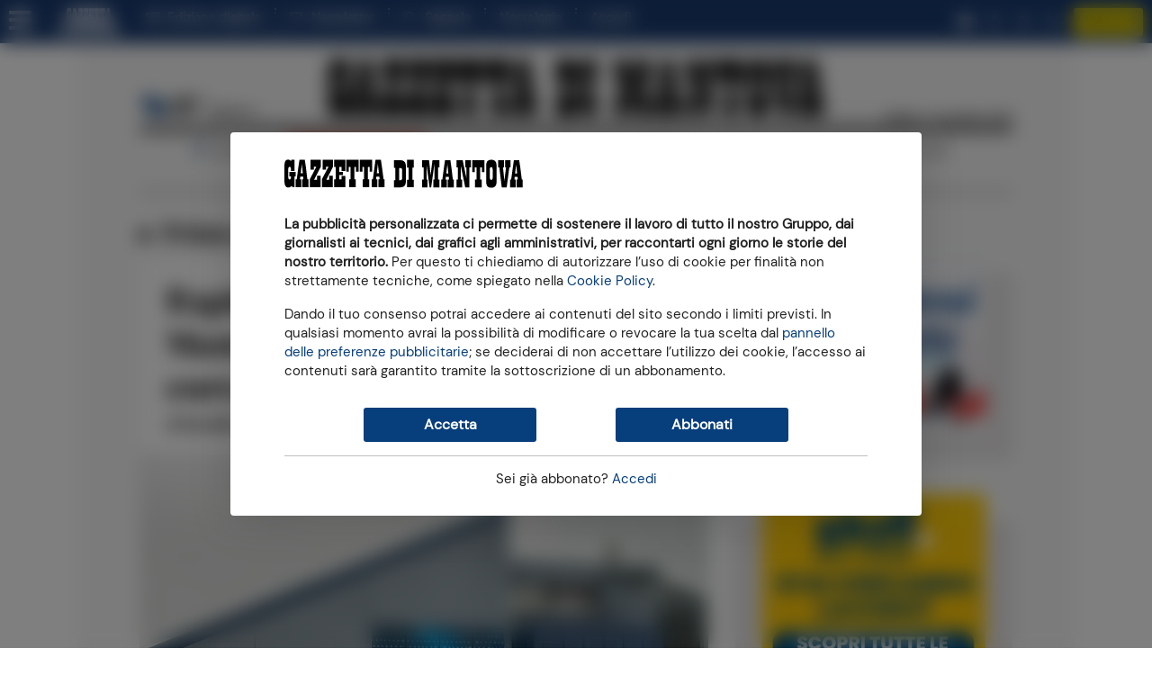

--- FILE ---
content_type: text/html;charset=utf-8
request_url: https://www.gazzettadimantova.it/
body_size: 40995
content:







                         
                                                                              

              

   
  





    






    








  
  
    





             
 
  
 

  
                              

  <meta name="google-adsense-account" content="ca-pub-5405228268089232">
                      

  



                      

  






                      

  


                      

  



                      

  





        
      <!DOCTYPE html>
<html lang="it">
  <head prefix="og: http://ogp.me/ns# object: http://ogp.me/ns/object#">
    <meta name="viewport" content="width=device-width, initial-scale=1, shrink-to-fit=no">

        
  <meta charset="utf-8">

  <meta name="language" content="it" />
      <meta name="google-site-verification" content="rBnaw6z0aViY5eZTMBCp-NPGn3wDSOATZEl_jgjigBQ" />
    <meta property="fb:admins" content="100000069616031"/>

  <meta name="twitter:card" content="summary_large_image" />
  <meta name="twitter:creator" content="@gazzettamantova" />
  <meta name="twitter:site" content="@gazzettamantova" />

    <meta name="ath:pageTitle" content="Home" />
  <meta name="ath:section" content="Gazzetta di Mantova" />
  <meta name="ath:contentType" content="SEZIONE" />
  <meta name="ath:author" content="" />
  <meta name="ath:macroSection" content="" />
  <meta name="ath:deviceMode" content="www" />


<script>
  window.dataLayer = [];
  window.dataLayer.push({ ecommerce: null });
  window.zephr_meter = '';
  window.zephr_meterA = '';
  window.zephr_is_blocked = false;

  var Ath = Ath || {};
  Ath.queue = Ath.queue || [];
  Ath.queue.push(function() {
    Ath.django.sendLoggedUserInfo();
  });

  //  Ath.dUserInfo = undefined;
  (function(){
    var value = '; ' + document.cookie;
    var parts = value.split("; duserinfo=");
    if (parts.length == 2) {
        var j = parts.pop().split(';').shift();
        try {
            Ath.dUserInfo = JSON.parse(decodeURIComponent(j));
            console.debug("dUserInfo", Ath.dUserInfo);
        }
        catch (e) {
            console.error("Failed to parse dUserInfo");
        }
    }
  })();
</script>




            
  
  <link rel="icon" type="image/png" href="https://gfx.gazzettadimantova.it/gfx/lib/ath-v1/favicon/gdm/16x16.png" sizes="16x16" />
  <link rel="icon" type="image/png" href="https://gfx.gazzettadimantova.it/gfx/lib/ath-v1/favicon/gdm/32x32.png" sizes="32x32" />
  <link rel="icon" type="image/png" href="https://gfx.gazzettadimantova.it/gfx/lib/ath-v1/favicon/gdm/96x96.png" sizes="96x96" />

  <link rel="apple-touch-icon" type="image/png" href="https://gfx.gazzettadimantova.it/gfx/lib/ath-v1/favicon/gdm/57x57.png"   sizes="57x57" />
  <link rel="apple-touch-icon" type="image/png" href="https://gfx.gazzettadimantova.it/gfx/lib/ath-v1/favicon/gdm/60x60.png"   sizes="60x60" />
  <link rel="apple-touch-icon" type="image/png" href="https://gfx.gazzettadimantova.it/gfx/lib/ath-v1/favicon/gdm/72x72.png"   sizes="72x72" />
  <link rel="apple-touch-icon" type="image/png" href="https://gfx.gazzettadimantova.it/gfx/lib/ath-v1/favicon/gdm/76x76.png"   sizes="76x76" />
  <link rel="apple-touch-icon" type="image/png" href="https://gfx.gazzettadimantova.it/gfx/lib/ath-v1/favicon/gdm/114x114.png" sizes="114x114" />
  <link rel="apple-touch-icon" type="image/png" href="https://gfx.gazzettadimantova.it/gfx/lib/ath-v1/favicon/gdm/120x120.png" sizes="120x120" />
  <link rel="apple-touch-icon" type="image/png" href="https://gfx.gazzettadimantova.it/gfx/lib/ath-v1/favicon/gdm/152x152.png" sizes="152x152" />
  <link rel="apple-touch-icon" type="image/png" href="https://gfx.gazzettadimantova.it/gfx/lib/ath-v1/favicon/gdm/167x167.png" sizes="167x167" />
  <link rel="apple-touch-icon" type="image/png" href="https://gfx.gazzettadimantova.it/gfx/lib/ath-v1/favicon/gdm/180x180.png" sizes="180x180" />


  <script type="application/ld+json">
    

    
{
    "@context": "http://schema.org",
    "@type": "NewsMediaOrganization",
    "name": "Gazzetta di Mantova",

    "logo": {
        "@type": "ImageObject",
        "url": "https:\/\/gfx.gazzettadimantova.it\/gfx\/siti\/all\/www\/logo\/gdm\/800x400.png",
        "width": 800,
        "height": 400
    },

    "url": "https:\/\/www.gazzettadimantova.it/",

    "sameAs": [
        "https:\/\/www.facebook.com\/GazzettadiMantova\/"
            , "https:\/\/x.com\/gazzettamantova"
                , "https:\/\/www.instagram.com\/gazzettadimantova\/"
        ],
    "contactPoint": [{
        "@type": "ContactPoint",
        "contactType": "General Contact Info",
        "url": "https:\/\/www2.gazzettadimantova.it\/publisher\/contatti\/section\/"
    }]
}
  </script>



        <link rel="preconnect" href="https://ka-f.fontawesome.com" >
      <link rel="preconnect" href="https://api.gazzettadimantova.it">
      
            

          <link rel="stylesheet" type="text/css" href="https://gfx.gazzettadimantova.it/gfx/siti/quotidiani_web-v4/css/joined.css?20251217" />
      <script>
        var mediaUrl = "https://gfx.gazzettadimantova.it/gfx/";
    </script>

    
                    <script async src="https://gfx.gazzettadimantova.it/gfx/siti/quotidiani_web-v4/js/fa-kit-eda9e282ca.min.js"></script>



        

<script>
    var Ath = Ath || {};
    Ath.sias = Ath.sias || {};
    Ath.sias.enabled = true;
    Ath.sias.obDelay = 2000;

    Ath.queue = Ath.queue || [];
</script>



<!-- Cookie consent type: iubenda -->
  
  <!-- CW -->
  
<!-- Iubenda Cookie Solution -->

<script>
    var Ath = Ath || {};
    Ath.iubenda = Ath.iubenda || {};
    Ath.iubenda.queue = Ath.iubenda.queue || [];
    Ath.iubenda.isAppWebview = false;
    Ath.iubenda.enableTcfInWebview = false;

    Ath.enableLoadAdv = Ath.enableLoadAdv || false;

    var _iub = _iub || [];
</script>

<script src="https://gfx.gazzettadimantova.it/gfx/lib/ath-v1/js/iubenda.min.js??20251217"></script>

<script>
    // Configurazione Iubenda CB
    var iubCbConfig = {
        "siteId": "3414053",
        "cookiePolicyId": "12963386",
        "cookiePolicyUrl": "https://www2.gazzettadimantova.it/publisher/privacy_policy/section/", 
        "logLevel": "noLog",
            "localConsentDomain": "gazzettadimantova.it",
            "enableTcf": true,
            "tcfVersion": "2.2",
            };
</script>

<script>
    // Configurazione Iubenda CW
    var iubHtml = `
<div class="iubenda-cs-container">
  <div class="iubenda-cs-content">
    <div class="cw-head">
      <img width="265" height="32" src="https://gfx.gazzettadimantova.it/gfx/lib/ath-v1/logos/gdm/header-inverted.svg?20251217" />
    </div>
    <div class="cw-main">
      <div class="cw-inner-head">
        <img width="265" height="32" src="https://gfx.gazzettadimantova.it/gfx/lib/ath-v1/logos/gdm/header.svg?20251217" />
      </div>

      <div class="cw-text">
        <p><b>La pubblicità personalizzata ci permette di sostenere il lavoro di tutto il nostro Gruppo,
        dai giornalisti ai tecnici, dai grafici agli amministrativi, per raccontarti ogni giorno le
        storie del nostro territorio.</b> Per questo ti chiediamo di autorizzare l’uso di cookie
        per finalità non strettamente tecniche, come spiegato nella
        <a href="https://www2.gazzettadimantova.it/publisher/privacy_cookie/section/" target="_blank">Cookie Policy</a>.</p>

        <p>Dando il tuo consenso potrai accedere ai contenuti del sito secondo i limiti previsti. In qualsiasi
        momento avrai la possibilità di modificare o revocare la tua scelta dal
        <a href="#" class="iubenda-cs-customize-btn">pannello delle preferenze pubblicitarie</a>;
        se deciderai di non accettare l’utilizzo dei cookie, l’accesso ai contenuti sarà garantito
        tramite la sottoscrizione di un abbonamento.</p>
      </div>

      <div class="cw-buttons">
        <button type="button" class="cw-button cw-primary-btn iubenda-cs-accept-btn">Accetta</button>
        <button type="button" class="cw-button cw-primary-btn  iubenda-cs-reject-btn">Rifiuta e abbonati</button>
      </div>

      <div class="cw-login">
        <div class="hide-if-authenticated">
          Sei già abbonato? <a href="#" data-action="modal-open" data-modal="#user-dialog">Accedi</a>
        </div>
        <div class="show-if-authenticated">
          <a href="#" data-action="modal-open" data-modal="#user-dialog">Info utente</a>
          &ndash;
          <a href="#" class="logout-button">Logout</a>
        </div>
      </div>

      <div class="cw-tcf-text">
        %{banner_content}
      </div>
    </div>
  </div>
</div>`;

    var iubCwConfig = Object.assign({...iubCbConfig}, {
        skipTcfValidation: false,
        banner: {
            applyStyles: false,
            position: "float-top-center",
            backgroundOverlay: true,
            backgroundColor: "#fff",
            textColor: "#000",
            acceptButtonDisplay: true,
            acceptButtonCaption: "Accetta",
            rejectButtonDisplay: true,
            rejectButtonCaption: 'Rifiuta e abbonati',
            html: iubHtml,
        }
    });

    console.debug("[ath.cw] iubCwConfig", iubCwConfig);
</script>

<script>
    Ath = Ath || {};
    Ath.queue = Ath.queue || [];
    Ath.queue.push(function() {
        Ath.iubenda.setupCw(iubCwConfig, iubCbConfig, 'https:\/\/store.gazzettadimantova.it\/abbonamenti\/sottoscrizione\/offerta-speciale\/5C8F102E5A6A41\/', false);
    });
</script>
<!-- End Iubenda Cookie Solution -->











        






              <!-- Banner "a0": found -->
    
                                        
     
              
        

              <!-- Banner "h1": not found -->
  

                  
                              
    











    

            
    

                                            


  
              <!-- Banner "b1": found -->
    
                                        
           
              
                                                                                                                            
    











    

            
    

                                            


  
              <!-- Banner "b2": found -->
    
                                        
                 
              
                                                                                                                            
    
            


  
              <!-- Banner "a8": found -->
    
                                        
                       
              
          
                      
    











                      
    











                      
    

                      
    













                                                                                                                                                                                                                                                                                                                                                                                                                                                                                                                                                                                                                                                                                                                                                                                                                                                                                                                                                                                                                                                                                                                                                                                                                                                                                                                                                                                                                                                          

    

            
    

                                            


  
              <!-- Banner "b3": found -->
    
                                        
                             
              
                                                    
    











    

            
    

                                                                                                                                  
    
            


  
              <!-- Banner "c2": found -->
    
                                        
                                   
              
          
                      
    

                      
    













                                                                                                                                                                                                                                                                                                                                                                                                                                                                                                                                                                                                                                                                                                                                                                                                                                                                                                                                                                                                                                                                                                                                                                                                                                                                                                                                                                                                                                                          

                      
    

                      
    
            


  
              <!-- Banner "c3": found -->
    
                                        
            
          
                      
    

                      
    

                      
    

                      
    

                      
    













                                                                                                                                                                                                                                                                                                                                                                                                                                                                                                                                                                                                                                                                                                                                                                                                                                                                                                                                                                                                                                                                                                                                                                                                                                                                                                                                                                                                                                                          

    

            
    

                                                                                                                                                                                                                                                                                                                                                                                                                                                                                                                                                                                                                                                                                                                                                                                                                                                                                                                                                                                                                                                                                                                                                
    
        
            


              <!-- Banner "pu": found -->
    
                                        
                                         
              
        

              <!-- Banner "g1": not found -->
  

              <!-- Banner "px1": found -->
    
                                        
          
        

              <!-- Banner "px2": found -->
    
                                        
          
          
    
    
  

    <script async src="https://securepubads.g.doubleclick.net/tag/js/gpt.js"></script>

  <script>
    window.googletag = window.googletag || {cmd: []};
  </script>

          <script>
    var Ath = Ath || {};
    Ath.gamEnabled = true;
    Ath.gamCriteo = "prebid";
    Ath.gamPrebid = [];
    Ath.gamPrebid.push('\/\/dvagh3p3rk8xj.cloudfront.net\/prebid9.40.0.js');
    Ath.gamPrebid.push('\/\/dvagh3p3rk8xj.cloudfront.net\/prebid_header\/gm_tcf2_pb940.js');

    Ath.gtagcmd = [];

    Ath.gam = Ath.gam || {};
    Ath.gam.setupAdSlots = function(programmaticAdvDisabled) {

      var userIsSubscribed = ['no'];
      if (Ath.dUserInfo && Ath.dUserInfo.is_subscribed)
        userIsSubscribed = ['yes'];

      console.debug("[ath.adv] Subscribed?", userIsSubscribed);

                    
  
   

    if (programmaticAdvDisabled) {
      googletag.defineSlot('/21925907948/gazzettadimantova.it/homepage_a0', [[1,1], [20,20], [320,50], [320,100], [320,120], [728,90], [970,90], [970,250], [300,100]], 'div-gpt-ad-a0')
        .setTargeting('open_auction', ['off'])
      .setTargeting('user_is_subscribed', userIsSubscribed)
      .addService(googletag.pubads());
    console.debug("[ath.adv] GAM slot defined for slot /21925907948/gazzettadimantova.it/homepage_a0 -- no programmatic");
  }
  else {
      googletag.defineSlot('/21925907948/gazzettadimantova.it/homepage_a0', [[1,1], [20,20], [320,50], [320,100], [320,120], [728,90], [970,90], [970,250], [300,100]], 'div-gpt-ad-a0')
        .setTargeting('user_is_subscribed', userIsSubscribed)
      .addService(googletag.pubads());
    console.debug("[ath.adv] GAM slot defined for slot /21925907948/gazzettadimantova.it/homepage_a0");
  }
                      
  
   

    if (programmaticAdvDisabled) {
      googletag.defineSlot('/21925907948/gazzettadimantova.it/homepage_b1', [[300, 250], [300, 600]], 'div-gpt-ad-b1')
        .setTargeting('open_auction', ['off'])
      .setTargeting('user_is_subscribed', userIsSubscribed)
      .addService(googletag.pubads());
    console.debug("[ath.adv] GAM slot defined for slot /21925907948/gazzettadimantova.it/homepage_b1 -- no programmatic");
  }
  else {
      googletag.defineSlot('/21925907948/gazzettadimantova.it/homepage_b1', [[300, 250], [300, 600]], 'div-gpt-ad-b1')
        .setTargeting('user_is_subscribed', userIsSubscribed)
      .addService(googletag.pubads());
    console.debug("[ath.adv] GAM slot defined for slot /21925907948/gazzettadimantova.it/homepage_b1");
  }
                      
  
   

    if (programmaticAdvDisabled) {
      googletag.defineSlot('/21925907948/gazzettadimantova.it/homepage_b2', [[300, 250], [300, 600]], 'div-gpt-ad-b2')
        .setTargeting('open_auction', ['off'])
      .setTargeting('user_is_subscribed', userIsSubscribed)
      .addService(googletag.pubads());
    console.debug("[ath.adv] GAM slot defined for slot /21925907948/gazzettadimantova.it/homepage_b2 -- no programmatic");
  }
  else {
      googletag.defineSlot('/21925907948/gazzettadimantova.it/homepage_b2', [[300, 250], [300, 600]], 'div-gpt-ad-b2')
        .setTargeting('user_is_subscribed', userIsSubscribed)
      .addService(googletag.pubads());
    console.debug("[ath.adv] GAM slot defined for slot /21925907948/gazzettadimantova.it/homepage_b2");
  }
                      
  
   

      googletag.defineSlot('/21925907948/gazzettadimantova.it/homepage_a8', [[970, 250], [728, 90], [990, 60], [320, 50], [320, 100], [350, 100]], 'div-gpt-ad-a8')
      .setTargeting('open_auction', ['off'])
    .setTargeting('user_is_subscribed', userIsSubscribed)
    .addService(googletag.pubads());
  console.debug("[ath.adv] GAM slot defined for slot /21925907948/gazzettadimantova.it/homepage_a8 -- no programmatic");
                      
  
   

    if (programmaticAdvDisabled) {
      googletag.defineSlot('/21925907948/gazzettadimantova.it/homepage_b3', [[300, 250], [300, 600]], 'div-gpt-ad-b3')
        .setTargeting('open_auction', ['off'])
      .setTargeting('user_is_subscribed', userIsSubscribed)
      .addService(googletag.pubads());
    console.debug("[ath.adv] GAM slot defined for slot /21925907948/gazzettadimantova.it/homepage_b3 -- no programmatic");
  }
  else {
      googletag.defineSlot('/21925907948/gazzettadimantova.it/homepage_b3', [[300, 250], [300, 600]], 'div-gpt-ad-b3')
        .setTargeting('user_is_subscribed', userIsSubscribed)
      .addService(googletag.pubads());
    console.debug("[ath.adv] GAM slot defined for slot /21925907948/gazzettadimantova.it/homepage_b3");
  }
                      
  
   

    if (programmaticAdvDisabled) {
      googletag.defineSlot('/21925907948/gazzettadimantova.it/homepage_c2', [[320,50], [320,120], [728,90], [970,90], [970,250]], 'div-gpt-ad-c2')
        .setTargeting('open_auction', ['off'])
      .setTargeting('user_is_subscribed', userIsSubscribed)
      .addService(googletag.pubads());
    console.debug("[ath.adv] GAM slot defined for slot /21925907948/gazzettadimantova.it/homepage_c2 -- no programmatic");
  }
  else {
      googletag.defineSlot('/21925907948/gazzettadimantova.it/homepage_c2', [[320,50], [320,120], [728,90], [970,90], [970,250]], 'div-gpt-ad-c2')
        .setTargeting('user_is_subscribed', userIsSubscribed)
      .addService(googletag.pubads());
    console.debug("[ath.adv] GAM slot defined for slot /21925907948/gazzettadimantova.it/homepage_c2");
  }
                      
  
   

    if (programmaticAdvDisabled) {
          googletag.defineOutOfPageSlot('/21925907948/gazzettadimantova.it/homepage_pu', 'div-gpt-ad-pu')
            .setTargeting('open_auction', ['off'])
      .setTargeting('user_is_subscribed', userIsSubscribed)
      .addService(googletag.pubads());
    console.debug("[ath.adv] GAM slot defined for slot /21925907948/gazzettadimantova.it/homepage_pu -- no programmatic");
  }
  else {
          googletag.defineOutOfPageSlot('/21925907948/gazzettadimantova.it/homepage_pu', 'div-gpt-ad-pu')
            .setTargeting('user_is_subscribed', userIsSubscribed)
      .addService(googletag.pubads());
    console.debug("[ath.adv] GAM slot defined for slot /21925907948/gazzettadimantova.it/homepage_pu");
  }
          }
  </script>

        <script>
    Ath = Ath || {};
    Ath.iubenda = Ath.iubenda || {};
    Ath.iubenda.queue2 = Ath.iubenda.queue2 || [];
    Ath.iubenda.queue2.push(function(consents) {
      athLoadAdv(consents);
    });
  </script>
  
  







 


  
  




      
        
      







<title>News e Notizie di Mantova | Gazzetta di Mantova</title>

  <meta name="description" content="Tutte le notizie di Mantova e dintorni, con foto e video, di cronaca, politica, sport, cultura, spettacoli, economia e tempo libero.">
  <meta name="keywords" content="Mantova provincia notizie cronaca">
  <meta name="author" content="">
<meta name="language" content="it-IT">
   <link rel="canonical" href="https://www.gazzettadimantova.it/" />
  <link rel="next" href="https://www.gazzettadimantova.it/?pag=2">

<meta name="robots" content="NOODP,index,follow">


  <meta property="article:section" content="Gazzetta di Mantova">

<meta property="og:title" content="News e Notizie di Mantova | Gazzetta di Mantova">
  <meta property="og:description" content="Tutte le notizie di Mantova e dintorni, con foto e video, di cronaca, politica, sport, cultura, spettacoli, economia e tempo libero.">
<meta property="og:site_name" content="Gazzetta di Mantova"/>
<meta property="og:locale" content="it-IT">
<meta property="og:type" content="website">
<meta property="og:url" content="https://www.gazzettadimantova.it/" />


<link rel="image_src" href="https://gfx.gazzettadimantova.it/gfx/siti/quotidiani_web-v4/images/placeholder/gdm.png" />
<meta property="og:image" content="https://gfx.gazzettadimantova.it/gfx/siti/quotidiani_web-v4/images/placeholder/gdm.png">
  <meta property="og:image:width" content="800">
    <meta property="og:image:height" content="450">
  
<meta name="ath:webview" content="no">

  


  <!-- Google Analytics: off -->
  
  <!-- Chartbeat -->
  <script type='text/javascript'>var _sf_startpt=(new Date()).getTime();</script>
  
  <!-- Datalayer Events: on -->
    <script>
    window.dataLayer = window.dataLayer || [];
  </script>


<style>
.teaser { --theme-color: #073e7c;}
HTML { overflow-x: hidden; }
#iubenda-cs-banner, #cw.cw-visible {
  will-change: auto !important;
}
BODY .modal-backdrop { z-index: 100000000 }
BODY .modal { z-index: 100000001 }
</style>
<!-- Ad Manager tracciamente Ad Blocker - workaround sopressione banner immagine, vedi mail Raju -->
<script>
  const suppressMessage = () => {
    window.googlefc = window.googlefc || {};
    window.googlefc.controlledMessagingFunction = (message) => {
      message.proceed(false);
    };
  };
  suppressMessage();
</script>
<!-- Ad Manager tracciamente Ad Blocker -->
<script async src="https://fundingchoicesmessages.google.com/i/pub-9435721345435685?ers=1" nonce="OgJFvHXOd72TdFt5DdFz9w"></script><script nonce="OgJFvHXOd72TdFt5DdFz9w">(function() {function signalGooglefcPresent() {if (!window.frames['googlefcPresent']) {if (document.body) {const iframe = document.createElement('iframe'); iframe.style = 'width: 0; height: 0; border: none; z-index: -1000; left: -1000px; top: -1000px;'; iframe.style.display = 'none'; iframe.name = 'googlefcPresent'; document.body.appendChild(iframe);} else {setTimeout(signalGooglefcPresent, 0);}}}signalGooglefcPresent();})();</script>




<meta name="facebook-domain-verification" content="h9auua3u96cge6eeretlrqc3c0op3s" />

<!-- temp fix problema su swiper hot topics (20251030) -->
<style>
.swiper-wrapper { height: auto !important; }
</style>



<script type="text/javascript">
    (function(c,l,a,r,i,t,y){
        c[a]=c[a]||function(){(c[a].q=c[a].q||[]).push(arguments)};
        t=l.createElement(r);t.async=1;t.src="https://www.clarity.ms/tag/"+i;
        y=l.getElementsByTagName(r)[0];y.parentNode.insertBefore(t,y);
    })(window, document, "clarity", "script", "td4zdt07fj");
</script>
<meta name="facebook-domain-verification" content="h9auua3u96cge6eeretlrqc3c0op3s"/>   <!-- INSURADS -->
   <script type='text/plain' async data-suppressedsrc="https://cdn.insurads.com/bootstrap/RJQZRK5E.js" class="_iub_cs_activate" data-iub-purposes="4,5"></script>





  </head>
  <body class="body-gdm alloc-space-a0">

        




  <script src="https://tools.athesiseditrice.it/sa/hit.js?a=www&amp;h=gazzettadimantova.it" async></script>


  
  <!-- Google Tag Manager (noscript) -->
  <noscript><iframe src="https://www.googletagmanager.com/ns.html?id=GTM-WFF3RQGR"
  height="0" width="0" style="display:none;visibility:hidden"></iframe></noscript>
  <!-- End Google Tag Manager (noscript) -->



<!-- Chartbeat: top -->
<script type='text/javascript'>
    var _sf_async_config={};
    /** CONFIGURATION START **/
    _sf_async_config.uid = 61194;
    _sf_async_config.domain = "gazzettadimantova.it";
    _sf_async_config.useCanonical = true;

    

        _sf_async_config.sections = 'Gazzetta di Mantova';
    _sf_async_config.title = 'SEZIONE: Home';
    _sf_async_config.authors = '';
    _sf_async_config.useCanonical = true;
    _sf_async_config.useCanonicalDomain = true;

    /** CONFIGURATION END **/
    (function(){
      function loadChartbeat() {
        window._sf_endpt=(new Date()).getTime();
        var e = document.createElement('script');
        e.setAttribute('language', 'javascript');
        e.setAttribute('type', 'text/javascript');
        e.setAttribute('src', '//static.chartbeat.com/js/chartbeat.js');
        document.body.appendChild(e);
      }
      var oldonload = window.onload;
      window.onload = (typeof window.onload != 'function') ?
         loadChartbeat : function() { oldonload(); loadChartbeat(); };
    })();
</script>



    
            








    
  











<nav class="sticky-top topbar">
  <div class="topbar-inner">
              <div id="topbar-sm-no-store" class="navbar navbar-expand navbar-site navbar-site-secondrow d-flex d-lg-none hide-in-store">       <ul class="navbar-nav d-flex flex-grow-1 align-items-center justify-content-around">
                <li class="d-none d-md-block">
          <a href="https://edicola.gazzettadimantova.it">Edizione digitale</a>
        </li>
                          <li>
            <a href="https://www.gazzettadimantova.it/spazio-lettori/newsletter">Newsletter</a>
          </li>
                          <li>
            <a href="https://www.gazzettadimantova.it/spazio-lettori/whatsapp">Segnala</a>
          </li>
                          <li>
            <a href="https://necrologie.gazzettadimantova.it/" class="text">Necrologie</a>
          </li>
                          <li>
            <a data-dlevent='{"event":"select_content","content_type":"cta_abbonati","position":"topbar"}' class="btn btn-contrast btn-sm" href="https://store.gazzettadimantova.it/#annuale">Abbonati</a>
          </li>
              </ul>
    </div>
        
        <div class="navbar navbar-expand navbar-site d-flex justify-content-between">
            <div class="navbar-site-left d-inline-flex align-items-center">
        <ul class="navbar-nav navbar-left">
          <li>
              <a href="#" class="hamburger" aria-label="Menu sezioni" title="Menu sezioni" data-pushbar-target="menu-pushbar"><i class="fas fa-bars"></i></a>
          </li>
        </ul>

        <ul class="navbar-nav navbar-left d-none d-lg-flex">

          <li>
            <a href="https://www.gazzettadimantova.it/" class="text logo logo-monogram">
              <img src="https://gfx.gazzettadimantova.it/gfx/lib/ath-v1/logos/gdm/monogram-inverted.svg?20251217" width="66" height="30" alt="Gazzetta di Mantova"/>
            </a>
          </li>

                    <li class="hide-in-store" id="menu-edizione-digitale">
            <a title="Sfoglia l'edizione digitale" href="https://edicola.gazzettadimantova.it" class="text"><i class="fa fa-newspaper-o"></i>&nbsp; Edizione digitale</a>
          </li>
                              <li class="dots hide-in-store" id="menu-subscribe-newsletter">
            <a title="Iscriviti alla newsletter" href="https://www.gazzettadimantova.it/spazio-lettori/newsletter" class="text"><i class="far fa-envelope"></i>&nbsp; Newsletter</a>
          </li>
                              <li class="dots hide-in-store" id="menu-segnala-al-quotidiano">
            <a title="Segnala al quotidiano" href="https://www.gazzettadimantova.it/spazio-lettori/whatsapp" class="text"><i class="fab fa-whatsapp"></i>&nbsp; Segnala</a>
          </li>
                              <li class="dots hide-in-store" id="menu-necrologie">
            <a title="Vedi i necrologi" href="https://necrologie.gazzettadimantova.it/" class="text">Necrologie</a>
          </li>
                    
                          <script type="text/template" class="logged-user-template">
        <% if (is_authenticated) { %>
          <li class="logged-user-template-generated dots">
            <a class="text" href="#" data-action="modal-open" data-modal="#user-dialog">Ciao, <%= first_name %></a>
          </li>
          <li class="logged-user-template-generated dots">
            <a class="text logout-button" href="#">Logout</a>
          </li>
        <% } else { %>
          <li class="logged-user-template-generated dots">
            <a id="logged-user-template-login-id" href="#" class="text" data-action="modal-open" data-modal="#user-dialog">Accedi</a>
          </li>
        <% } %>
        </script>
            

                                                            
        </ul>
      </div>

            <div class="navbar-site-center navbar-nav d-block d-lg-none">
        <a href="https://www.gazzettadimantova.it/">
          <img class="logo d-inline d-sm-none" width="265" height="32" src="https://gfx.gazzettadimantova.it/gfx/lib/ath-v1/logos/gdm/header-inverted.svg?20251217" alt="Gazzetta di Mantova"/>
          <img class="logo d-none d-sm-inline" width="248" height="29" src="https://gfx.gazzettadimantova.it/gfx/lib/ath-v1/logos/gdm/header-inverted.svg?20251217" alt="Gazzetta di Mantova"/>
        </a>
      </div>

            <div class="navbar-site-right">
        <ul class="navbar-right navbar-nav d-none d-lg-flex align-items-center hide-in-store"  id="menu-socials"  >
                    <li>
            <a target="_blank" title="Vai alla pagina YouTube" href="https://www.youtube.com/@gazzettadimantova1664" class="social"><i class="fa fa-youtube-play">&nbsp;</i></a>
          </li>
                              <li>
            <a target="_blank" title="Vai alla pagina Facebook" href="https://www.facebook.com/GazzettadiMantova/" class="social"><i class="fab fa-facebook-f">&nbsp;</i></a>
          </li>
                              <li>
            <a target="_blank" title="Vai alla pagina Instagram" href="https://www.instagram.com/gazzettadimantova/" class="social"><i class="fab fa-instagram">&nbsp;</i></a>
          </li>
                              <li>
            <a target="_blank" title="Vai alla pagina Twitter" href="https://x.com/gazzettamantova" class="social">
                            <img src="https://gfx.gazzettadimantova.it/gfx/lib/ath-v1/image/twitter-x-white.svg" width="16" height="16">
            </a>
          </li>
                                              <li>
            <a data-dlevent='{"event":"select_content","content_type":"cta_abbonati","position":"topbar"}' href="https://store.gazzettadimantova.it/#annuale" class="btn btn-contrast btn-sm">Abbonati</a>
          </li>
                        </ul>
        <ul class="navbar-nav d-flex d-lg-none align-items-center">
                  <script type="text/template" class="logged-user-template">
          <li class="logged-user-template-generated">
            <a href="#" class="user" aria-label="Utente" title="Utente" data-action="modal-open" data-modal="#user-dialog">
<% if (is_authenticated) { %>
              <i class="far fa-user-circle"></i>
<% } else { %>
              <i class="fas fa-user-circle"></i>
<% } %>
            </a>
          </li>
          </script>
                </ul>
      </div>
    </div>
    
        <div class="progress-container"><div class="progress-bar"></div></div>
  </div>

    <div id="paywall-meter-container-topbar"></div>

    <div id="a0-container-topbar" style="visibility: visible"></div>
</nav>

<script type="text/template" class="logged-user-template" data-notify="ath:user-dialog-ready">
  <div id="user-dialog" class="modal logged-user-template-generated" tabindex="-1" role="dialog">
    <div class="modal-dialog modal-user" role="document">
<% if (is_authenticated) { %>
      <div class="modal-content">
        <div class="modal-body">
          <div class="modal-title">Benvenuto, <%= first_name %>!</div>
          <div class="modal-subtitle">Scegli cosa fare:</div>
          <ul>
                <li><a href="https://www2.gazzettadimantova.it/profilo-utente/">Vai al tuo profilo</a></li>
                    <li><a href="https://www2.gazzettadimantova.it/profilo-utente/abbonamenti/">Visualizza i tuoi abbonamenti</a></li>
                    <li><a href="https://www2.gazzettadimantova.it/cambio-password/">Cambia la password</a></li>
              </ul>
        </div>
        <div class="modal-footer">
          <button type="button" class="btn btn-primary logout-button">Logout</button>
          <button type="button" class="btn btn-secondary" data-action="modal-close" data-modal="#user-dialog">Chiudi</button>
        </div>
      </div>
<% } else { %>
      <div class="modal-content">
        <form class="modal-body login-form" role="login-form" method="post">
          <div class="modal-title">Benvenuto!</div>
          <div class="modal-subtitle">Inserisci le tue credenziali di accesso</div>
            <div class="form-group">
            <label for="email">Indirizzo e-mail</label>
            <input id="email" type="email" class="form-control" name="email" required>
          </div>
            <div class="form-group">
            <label for="password">Password </label>
                        <div class="input-group password-eye">
              <input id="password" type="password" class="form-control" name="password" required>
              <div class="input-group-append password-eye-toggler">
                <span class="input-group-text">
                  <i class="fa fa-eye-slash"></i>
                  <i class="fa fa-eye"></i>
                </span>
              </div>
            </div>
                      </div>

          <div class="error-box" style="display: none">
            <p class="error error-msg"></p>
            </div>

          <p><a href="https://www2.gazzettadimantova.it/password-smarrita/">Ripristina password</a></p>

            <p>Sei un nuovo utente? <a href="https://www2.gazzettadimantova.it/registrazione/">Registrati</a></p>
            <div class="buttons">
            <span class="spinner text-secondary spinner-border" role="status"><span class="sr-only">Loading...</span></span>
            <button type="submit" class="btn btn-primary">
              Accedi
            </button>
            <button type="button" class="btn btn-secondary" data-action="modal-close" data-modal="#user-dialog">Chiudi</button>
          </div>
        </form>

          
        
                    
      
    
          
      </div>
<% } %>
    </div>
  </div>
</script>

<aside class="sidebar sidebar-menu" data-pushbar-id="menu-pushbar" data-pushbar-direction="left">
  <div class="sidebar-header">
    <div class="navbar navbar-expand d-flex justify-content-between">
      <ul class="navbar-nav">
      </ul>

      <ul class="navbar-nav">
        <li><img class="logo" width="265" height="32" src="https://gfx.gazzettadimantova.it/gfx/lib/ath-v1/logos/gdm/plain.svg?20251217" alt="Gazzetta di Mantova"/></li>
      </ul>

      <ul class="navbar-nav">
        <li><span class="sidebar-close" data-pushbar-close><i class="fas fa-times"></i></span></li>
      </ul>
    </div>
  </div>

  <div class="sidebar-main scroll-indicator">
    <div class="container">

                  <br>
      <form class="form searchform menu-block d-block " method="GET" action="https://www.gazzettadimantova.it/altro/ricerca">
        <div class="input-group search">
          <input type="text" class="form-control" placeholder="Cerca nel sito" name="q" value="" aria-label="Cerca">
          <div class="input-group-append">
            <button class="btn btn-secondary" type="submit" aria-label="Cerca" title="Cerca">
              <i class="fa fa-search"></i>
            </button>
          </div>
        </div>
      </form>
      <hr class="">
      
      <div class="menu">
                
                    <section class="menu-block">
                        <div class="menu-block-title"><a href="https://www.gazzettadimantova.it/territorio-mantovano">Territori</a></div>
            <ul class="menu-block-contents">
                                        <li>
                <a href="https://www.gazzettadimantova.it/territorio-mantovano/acquanegra-sul-chiese">
                  Acquanegra sul Chiese
                                  </a>
              </li>
                                                      <li>
                <a href="https://www.gazzettadimantova.it/territorio-mantovano/asola">
                  Asola
                                  </a>
              </li>
                                                      <li>
                <a href="https://www.gazzettadimantova.it/territorio-mantovano/bagnolo-san-vito">
                  Bagnolo San Vito
                                  </a>
              </li>
                                                      <li>
                <a href="https://www.gazzettadimantova.it/territorio-mantovano/borgo-mantovano">
                  Borgo Mantovano
                                  </a>
              </li>
                                                      <li>
                <a href="https://www.gazzettadimantova.it/territorio-mantovano/borgo-virgilio">
                  Borgo Virgilio
                                  </a>
              </li>
                                                      <li>
                <a href="https://www.gazzettadimantova.it/territorio-mantovano/borgocarbonara">
                  Borgocarbonara
                                  </a>
              </li>
                                                      <li>
                <a href="https://www.gazzettadimantova.it/territorio-mantovano/bozzolo">
                  Bozzolo
                                  </a>
              </li>
                                                      <li>
                <a href="https://www.gazzettadimantova.it/territorio-mantovano/canneto-sull-oglio">
                  Canneto sull'Oglio
                                  </a>
              </li>
                                                      <li>
                <a href="https://www.gazzettadimantova.it/territorio-mantovano/casalmoro">
                  Casalmoro
                                  </a>
              </li>
                                                      <li>
                <a href="https://www.gazzettadimantova.it/territorio-mantovano/casaloldo">
                  Casaloldo
                                  </a>
              </li>
                                                      <li>
                <a href="https://www.gazzettadimantova.it/territorio-mantovano/casalromano">
                  Casalromano
                                  </a>
              </li>
                                                      <li>
                <a href="https://www.gazzettadimantova.it/territorio-mantovano/castel-goffredo">
                  Castel Goffredo
                                  </a>
              </li>
                                                      <li>
                <a href="https://www.gazzettadimantova.it/territorio-mantovano/castel-d-ario">
                  Castel d'Ario
                                  </a>
              </li>
                                                      <li>
                <a href="https://www.gazzettadimantova.it/territorio-mantovano/castelbelforte">
                  Castelbelforte
                                  </a>
              </li>
                                                      <li>
                <a href="https://www.gazzettadimantova.it/territorio-mantovano/castellucchio">
                  Castellucchio
                                  </a>
              </li>
                                                      <li>
                <a href="https://www.gazzettadimantova.it/territorio-mantovano/castiglione-delle-stiviere">
                  Castiglione delle Stiviere
                                  </a>
              </li>
                                                      <li>
                <a href="https://www.gazzettadimantova.it/territorio-mantovano/cavriana">
                  Cavriana
                                  </a>
              </li>
                                                      <li>
                <a href="https://www.gazzettadimantova.it/territorio-mantovano/ceresara">
                  Ceresara
                                  </a>
              </li>
                                                      <li>
                <a href="https://www.gazzettadimantova.it/territorio-mantovano/commessaggio">
                  Commessaggio
                                  </a>
              </li>
                                                      <li>
                <a href="https://www.gazzettadimantova.it/territorio-mantovano/curtatone">
                  Curtatone
                                  </a>
              </li>
                                                      <li>
                <a href="https://www.gazzettadimantova.it/territorio-mantovano/dosolo">
                  Dosolo
                                  </a>
              </li>
                                                      <li>
                <a href="https://www.gazzettadimantova.it/territorio-mantovano/gazoldo-degli-ippoliti">
                  Gazoldo Degli Ippoliti
                                  </a>
              </li>
                                                      <li>
                <a href="https://www.gazzettadimantova.it/territorio-mantovano/gazzuolo">
                  Gazzuolo
                                  </a>
              </li>
                                                      <li>
                <a href="https://www.gazzettadimantova.it/territorio-mantovano/goito">
                  Goito
                                  </a>
              </li>
                                                      <li>
                <a href="https://www.gazzettadimantova.it/territorio-mantovano/gonzaga">
                  Gonzaga
                                  </a>
              </li>
                                                      <li>
                <a href="https://www.gazzettadimantova.it/territorio-mantovano/guidizzolo">
                  Guidizzolo
                                  </a>
              </li>
                                                      <li>
                <a href="https://www.gazzettadimantova.it/territorio-mantovano/magnacavallo">
                  Magnacavallo
                                  </a>
              </li>
                                                      <li>
                <a href="https://www.gazzettadimantova.it/territorio-mantovano/mantova">
                  Mantova
                                  </a>
              </li>
                                                      <li>
                <a href="https://www.gazzettadimantova.it/territorio-mantovano/marcaria">
                  Marcaria
                                  </a>
              </li>
                                                      <li>
                <a href="https://www.gazzettadimantova.it/territorio-mantovano/mariana-mantovana">
                  Mariana Mantovana
                                  </a>
              </li>
                                                      <li>
                <a href="https://www.gazzettadimantova.it/territorio-mantovano/marmirolo">
                  Marmirolo
                                  </a>
              </li>
                                                      <li>
                <a href="https://www.gazzettadimantova.it/territorio-mantovano/medole">
                  Medole
                                  </a>
              </li>
                                                      <li>
                <a href="https://www.gazzettadimantova.it/territorio-mantovano/moglia">
                  Moglia
                                  </a>
              </li>
                                                      <li>
                <a href="https://www.gazzettadimantova.it/territorio-mantovano/monzambano">
                  Monzambano
                                  </a>
              </li>
                                                      <li>
                <a href="https://www.gazzettadimantova.it/territorio-mantovano/motteggiana">
                  Motteggiana
                                  </a>
              </li>
                                                      <li>
                <a href="https://www.gazzettadimantova.it/territorio-mantovano/ostiglia">
                  Ostiglia
                                  </a>
              </li>
                                                      <li>
                <a href="https://www.gazzettadimantova.it/territorio-mantovano/pegognaga">
                  Pegognaga
                                  </a>
              </li>
                                                      <li>
                <a href="https://www.gazzettadimantova.it/territorio-mantovano/piubega">
                  Piubega
                                  </a>
              </li>
                                                      <li>
                <a href="https://www.gazzettadimantova.it/territorio-mantovano/poggio-rusco">
                  Poggio Rusco
                                  </a>
              </li>
                                                      <li>
                <a href="https://www.gazzettadimantova.it/territorio-mantovano/pomponesco">
                  Pomponesco
                                  </a>
              </li>
                                                      <li>
                <a href="https://www.gazzettadimantova.it/territorio-mantovano/ponti-sul-mincio">
                  Ponti sul Mincio
                                  </a>
              </li>
                                                      <li>
                <a href="https://www.gazzettadimantova.it/territorio-mantovano/porto-mantovano">
                  Porto Mantovano
                                  </a>
              </li>
                                                      <li>
                <a href="https://www.gazzettadimantova.it/territorio-mantovano/quingentole">
                  Quingentole
                                  </a>
              </li>
                                                      <li>
                <a href="https://www.gazzettadimantova.it/territorio-mantovano/quistello">
                  Quistello
                                  </a>
              </li>
                                                      <li>
                <a href="https://www.gazzettadimantova.it/territorio-mantovano/redondesco">
                  Redondesco
                                  </a>
              </li>
                                                      <li>
                <a href="https://www.gazzettadimantova.it/territorio-mantovano/rivarolo-mantovano">
                  Rivarolo Mantovano
                                  </a>
              </li>
                                                      <li>
                <a href="https://www.gazzettadimantova.it/territorio-mantovano/rodigo">
                  Rodigo
                                  </a>
              </li>
                                                      <li>
                <a href="https://www.gazzettadimantova.it/territorio-mantovano/roncoferraro">
                  Roncoferraro
                                  </a>
              </li>
                                                      <li>
                <a href="https://www.gazzettadimantova.it/territorio-mantovano/roverbella">
                  Roverbella
                                  </a>
              </li>
                                                      <li>
                <a href="https://www.gazzettadimantova.it/territorio-mantovano/sabbioneta">
                  Sabbioneta
                                  </a>
              </li>
                                                      <li>
                <a href="https://www.gazzettadimantova.it/territorio-mantovano/san-benedetto-po">
                  San Benedetto Po
                                  </a>
              </li>
                                                      <li>
                <a href="https://www.gazzettadimantova.it/territorio-mantovano/san-giacomo-delle-segnate">
                  San Giacomo delle Segnate
                                  </a>
              </li>
                                                      <li>
                <a href="https://www.gazzettadimantova.it/territorio-mantovano/san-giorgio-bigarello">
                  San Giorgio Bigarello
                                  </a>
              </li>
                                                      <li>
                <a href="https://www.gazzettadimantova.it/territorio-mantovano/san-giovanni-del-dosso">
                  San Giovanni del Dosso
                                  </a>
              </li>
                                                      <li>
                <a href="https://www.gazzettadimantova.it/territorio-mantovano/san-martino-dall-argine">
                  San Martino Dall'Argine
                                  </a>
              </li>
                                                      <li>
                <a href="https://www.gazzettadimantova.it/territorio-mantovano/schivenoglia">
                  Schivenoglia
                                  </a>
              </li>
                                                      <li>
                <a href="https://www.gazzettadimantova.it/territorio-mantovano/sermide-e-felonica">
                  Sermide e Felonica
                                  </a>
              </li>
                                                      <li>
                <a href="https://www.gazzettadimantova.it/territorio-mantovano/serravalle-a-po">
                  Serravalle a Po
                                  </a>
              </li>
                                                      <li>
                <a href="https://www.gazzettadimantova.it/territorio-mantovano/solferino">
                  Solferino
                                  </a>
              </li>
                                                      <li>
                <a href="https://www.gazzettadimantova.it/territorio-mantovano/sustinente">
                  Sustinente
                                  </a>
              </li>
                                                      <li>
                <a href="https://www.gazzettadimantova.it/territorio-mantovano/suzzara">
                  Suzzara
                                  </a>
              </li>
                                                      <li>
                <a href="https://www.gazzettadimantova.it/territorio-mantovano/viadana">
                  Viadana
                                  </a>
              </li>
                                                      <li>
                <a href="https://www.gazzettadimantova.it/territorio-mantovano/villimpenta">
                  Villimpenta
                                  </a>
              </li>
                                                      <li>
                <a href="https://www.gazzettadimantova.it/territorio-mantovano/volta-mantovana">
                  Volta Mantovana
                                  </a>
              </li>
                                      </ul>
          </section>
                  
                    <section class="menu-block">
                        <div class="menu-block-title"><a href="https://www.gazzettadimantova.it/news">News</a></div>
            <ul class="menu-block-contents">
                                        <li>
                <a href="https://www.gazzettadimantova.it/news/lombardia">
                  Lombardia
                                  </a>
              </li>
                                                                                <li>
                <a href="https://www.gazzettadimantova.it/news/italia">
                  Italia
                                  </a>
              </li>
                                                      <li>
                <a href="https://www.gazzettadimantova.it/news/mondo">
                  Mondo
                                  </a>
              </li>
                                      </ul>
          </section>
                  
                    <section class="menu-block">
                        <div class="menu-block-title"><a href="https://www.gazzettadimantova.it/argomenti">Argomenti</a></div>
            <ul class="menu-block-contents">
                                        <li>
                <a href="https://www.gazzettadimantova.it/argomenti/economia">
                  Economia
                                  </a>
              </li>
                                                      <li>
                <a href="https://www.gazzettadimantova.it/argomenti/sport">
                  Sport
                                  </a>
              </li>
                                                      <li>
                <a href="https://www.gazzettadimantova.it/argomenti/cultura">
                  Cultura
                                  </a>
              </li>
                                                      <li>
                <a href="https://www.gazzettadimantova.it/argomenti/spettacoli">
                  Spettacoli
                                  </a>
              </li>
                                      </ul>
          </section>
                  
                    <section class="menu-block">
                        <div class="menu-block-title"><a href="https://www.gazzettadimantova.it/rubriche">Rubriche</a></div>
            <ul class="menu-block-contents">
                                        <li>
                <a href="https://www.gazzettadimantova.it/rubriche/visionaria">
                  Visionaria
                                  </a>
              </li>
                                                      <li>
                <a href="https://www.gazzettadimantova.it/rubriche/oroscopo">
                  Oroscopo 
                                  </a>
              </li>
                                                      <li>
                <a href="https://www.gazzettadimantova.it/rubriche/scienza-tecnologia">
                  Scienza &amp; Tecnologia
                                  </a>
              </li>
                                                      <li>
                <a href="https://www.gazzettadimantova.it/rubriche/motori">
                  Motori
                                  </a>
              </li>
                                                      <li>
                <a href="https://www.gazzettadimantova.it/rubriche/moda-e-tendenze">
                  Moda &amp; tendenze
                                  </a>
              </li>
                                                      <li>
                <a href="https://www.gazzettadimantova.it/rubriche/salute-e-benessere">
                  Salute &amp; Benessere
                                  </a>
              </li>
                                                      <li>
                <a href="https://www.gazzettadimantova.it/rubriche/vip-e-curiosita">
                  Vip &amp; Curiosit&agrave;
                                  </a>
              </li>
                                                      <li>
                <a href="https://www.gazzettadimantova.it/rubriche/animali-co">
                  Animali &amp; Co
                                  </a>
              </li>
                                      </ul>
          </section>
                  
                    <section class="menu-block">
                        <div class="menu-block-title"><a href="https://www.gazzettadimantova.it/iniziative">Iniziative</a></div>
            <ul class="menu-block-contents">
                                        <li>
                <a href="https://www.gazzettadimantova.it/iniziative/pizzeria-dell-anno">
                  Pizzeria dell'anno
                                  </a>
              </li>
                                                      <li>
                <a href="https://top500.gazzettadimantova.it/" target="_blank">
                  Top500
                  &nbsp;&nbsp;<i class="fas fa-share"></i>                </a>
              </li>
                                                      <li>
                <a href="https://www.gazzettadimantova.it/iniziative/geopolitica">
                  Geopolitica
                                  </a>
              </li>
                                                      <li>
                <a href="https://www.gazzettadimantova.it/iniziative/pallone-oro-mantova">
                  Pallone d'Oro
                                  </a>
              </li>
                                                      <li>
                <a href="https://www.gazzettadimantova.it/iniziative/sostenibilit%C3%A0">
                  Sostenibilit&agrave;
                                  </a>
              </li>
                                                      <li>
                <a href="https://www.gazzettadimantova.it/iniziative/futuro-e-innovazione">
                  Festival del Futuro
                                  </a>
              </li>
                                                      <li>
                <a href="https://www.gazzettadimantova.it/iniziative/oltrecultura-fest-mantova">
                  Oltrecultura Fest Mantova
                                  </a>
              </li>
                                                      <li>
                <a href="https://www.gazzettadimantova.it/iniziative/wunderkammer">
                  Wunderkammer
                                  </a>
              </li>
                                                                </ul>
          </section>
                  
                    <section class="menu-block">
                        <div class="menu-block-title"><a href="https://www.gazzettadimantova.it/media">Media</a></div>
            <ul class="menu-block-contents">
                                        <li>
                <a href="https://www.gazzettadimantova.it/media/athesis-podcast-network">
                  Athesis Podcast Network
                                  </a>
              </li>
                                                      <li>
                <a href="https://www.gazzettadimantova.it/media/foto">
                  Foto
                                  </a>
              </li>
                                                      <li>
                <a href="https://www.gazzettadimantova.it/media/video">
                  Video
                                  </a>
              </li>
                                                      <li>
                <a href="https://www.gazzettadimantova.it/media/eventi-athesis">
                  Eventi Athesis
                                  </a>
              </li>
                                      </ul>
          </section>
                  
                    <section class="menu-block">
                        <div class="menu-block-title"><a href="https://www.gazzettadimantova.it/speciali">Speciali</a></div>
            <ul class="menu-block-contents">
                                                                  <li>
                <a href="https://www.gazzettadimantova.it/speciali/symbola">
                  Symbola
                                  </a>
              </li>
                                                                                                                                                              <li>
                <a href="https://www.gazzettadimantova.it/speciali/i-mangiari">
                  I Mangiari
                                  </a>
              </li>
                                                      <li>
                <a href="https://www.gazzettadimantova.it/speciali/food-science">
                  Food &amp; Science
                                  </a>
              </li>
                                                      <li>
                <a href="https://www.gazzettadimantova.it/speciali/elezioni-comunali-2024">
                  Elezioni comunali 2024
                                  </a>
              </li>
                                                      <li>
                <a href="https://www.gazzettadimantova.it/speciali/omnia-mantova">
                  Omnia Mantova
                                  </a>
              </li>
                                                                                                                                                                                                                                                                                                                                                                                                                                            </ul>
          </section>
                  
                    <section class="menu-block">
                        <div class="menu-block-title"><a href="https://www.gazzettadimantova.it/servizi">Servizi</a></div>
            <ul class="menu-block-contents">
                                        <li>
                <a href="https://www.gazzettadimantova.it/servizi/cinema">
                  Cinema
                                  </a>
              </li>
                                                      <li>
                <a href="https://www.gazzettadimantova.it/servizi/meteo">
                  Meteo
                                  </a>
              </li>
                                                      <li>
                <a href="https://www.gazzettadimantova.it/servizi/traffico">
                  Traffico
                                  </a>
              </li>
                                      </ul>
          </section>
                  
                    <section class="menu-block">
                        <div class="menu-block-title"><a href="https://www.gazzettadimantova.it/spazio-lettori">Spazio Lettori</a></div>
            <ul class="menu-block-contents">
                                        <li>
                <a href="https://www.gazzettadimantova.it/spazio-lettori/blog">
                  Blog
                                  </a>
              </li>
                                                      <li>
                <a href="https://www.gazzettadimantova.it/spazio-lettori/necrologie">
                  Necrologie
                                  </a>
              </li>
                                                                                <li>
                <a href="https://www.gazzettadimantova.it/spazio-lettori/sfoglia-il-giornale">
                  Sfoglia il giornale
                                  </a>
              </li>
                                                      <li>
                <a href="https://www.gazzettadimantova.it/spazio-lettori/abbonamenti">
                  Abbonamenti
                                  </a>
              </li>
                                                      <li>
                <a href="https://www.gazzettadimantova.it/spazio-lettori/newsletter">
                  Newsletter
                                  </a>
              </li>
                                                      <li>
                <a href="https://www.gazzettadimantova.it/spazio-lettori/whatsapp">
                  Scrivici su WhatsApp
                                  </a>
              </li>
                                                      <li>
                <a href="https://www.gazzettadimantova.it/spazio-lettori/in-edicola">
                  In edicola con la Gazzetta di Mantova
                                  </a>
              </li>
                                      </ul>
          </section>
                  
                    <section class="menu-block">
                        <div class="menu-block-title"><a href="https://www.gazzettadimantova.it/publiadige">Athesis Studio</a></div>
            <ul class="menu-block-contents">
                                        <li>
                <a href="https://www.gazzettadimantova.it/publiadige/redazionali">
                  Branded Content
                                  </a>
              </li>
                                                                                <li>
                <a href="https://www.gazzettadimantova.it/publiadige/speciale-scuole">
                  Speciale scuole
                                  </a>
              </li>
                                                                                                                    </ul>
          </section>
                  
                    <section class="menu-block">
                        <div class="menu-block-title"><a href="https://www.gazzettadimantova.it/altro">Altro</a></div>
            <ul class="menu-block-contents">
                                                                  <li>
                <a href="https://www.gazzettadimantova.it/altro/ricerca">
                  Ricerca
                                  </a>
              </li>
                                      </ul>
          </section>
                  
                  
                  
                
<div class="menu-block">
  <ul class="menu-block-contents">
    <li style="margin-bottom: 10px;">
      <a target="_blank" href="https://www.telemantova.it/" title="Vai al sito di Telemantova">
        <img src="https://gfx.gazzettadimantova.it/gfx/lib/ath-v1/logos/tmn/plain.svg?20251217" width="155" height="35" alt="Telemantova">
      </a>
    </li>
  </ul>
</div>

                      </div>
    </div>
  </div>

    
                </aside>




<div class="container container-top container-page " style="">


  



    

 




<style>
.site-header, .header-h1 {
  
}
</style>


<header class="site-header top-hmargins header-homepage regular has-menu">

    

  
        
      <!-- Banner h1: empty -->
  
  <!-- header: homepage -->
    <div class="header d-flex align-items-bottom">
    <a class="weather mr-auto align-self-end align-items-baseline" href="https://www2.gazzettadimantova.it/publisher/meteo/section/">
        <span class="icon"><i class="" id="meteo_icona"></i></span>
        <span class="temperature" id="meteo_temperatura"></span>
        <span class="location d-none d-lg-block">Mantova</span>
    </a>
    <H1 class="title">
          <span>
                <img class="logo" width="550" height="66" src="https://gfx.gazzettadimantova.it/gfx/lib/ath-v1/logos/gdm/plain.svg?20251217" alt="Gazzetta di Mantova" />
              </span>
        </H1>
    <span class="date align-self-end ml-auto d-none d-lg-block">
      sabato, 17 gennaio 2026
    </span>
    <span class="date align-self-end ml-auto d-none d-md-block d-lg-none">
      17/01/2026
    </span>
  </div>


  <div class="hot-topics">

        <ul class="d-none d-md-block hot-topics-normal">
      
                              
  








<li id="menu-item-1" role="presentation" class=" ">
  <a class="glyph" href="/territorio-mantovano" target="_self">
    <span class="text">Cronaca</span>
  </a>
</li>
                      
  




    


  <style>
  .site-header .hot-topics LI#menu-item-2 > A {
    background: #c62d19; 
    color: white;
  }
  .site-header .hot-topics LI#menu-item-2 > A:hover {
    color: #c62d19; 
    background: white;
  }
  </style>

<li id="menu-item-2" role="presentation" class=" ">
  <a class="special" href="/argomenti/sport/mantova-calcio" target="_self">
    <span class="icon fas fa-star"></span>
    <span class="text">Mantova&nbsp;Calcio</span>
  </a>
</li>
                      
  








<li id="menu-item-3" role="presentation" class=" ">
  <a class="glyph" href="/argomenti/spettacoli/spettacoli" target="_self">
    <span class="text">Spettacoli</span>
  </a>
</li>
                      
  








<li id="menu-item-4" role="presentation" class=" ">
  <a class="glyph" href="/argomenti/cultura/cultura" target="_self">
    <span class="text">Cultura</span>
  </a>
</li>
                      
  








<li id="menu-item-5" role="presentation" class=" ">
  <a class="glyph" href="/media/video" target="_self">
    <span class="text">Video</span>
  </a>
</li>
                      
  








<li id="menu-item-6" role="presentation" class=" ">
  <a class="glyph" href="/news/italia" target="_self">
    <span class="text">Italia</span>
  </a>
</li>
                      
  








<li id="menu-item-7" role="presentation" class=" ">
  <a class="glyph" href="/servizi/cinema" target="_self">
    <span class="text">Cinema</span>
  </a>
</li>
                      
  








<li id="menu-item-8" role="presentation" class=" ">
  <a class="glyph" href="/media/athesis-podcast-network" target="_self">
    <span class="text">Podcast</span>
  </a>
</li>
                      
  








<li id="menu-item-9" role="presentation" class=" ">
  <a class="glyph" href="https://athesis.group/r/pizzeria-dell-anno-2026-gdm/" target="_self">
    <span class="text">VOTA&nbsp;LA&nbsp;PIZZERIA</span>
  </a>
</li>
        
          </ul>
    
        <div class="menu-swiper-container d-block d-md-none">
      <ul class="swiper-wrapper">
                
                              
  








<li id="menu-item-10" role="presentation" class="swiper-slide ">
  <a class="glyph" href="/territorio-mantovano" target="_self">
    <span class="text">Cronaca</span>
  </a>
</li>
                      
  




    


  <style>
  .site-header .hot-topics LI#menu-item-11 > A {
    background: #c62d19; 
    color: white;
  }
  .site-header .hot-topics LI#menu-item-11 > A:hover {
    color: #c62d19; 
    background: white;
  }
  </style>

<li id="menu-item-11" role="presentation" class="swiper-slide ">
  <a class="special" href="/argomenti/sport/mantova-calcio" target="_self">
    <span class="icon fas fa-star"></span>
    <span class="text">Mantova&nbsp;Calcio</span>
  </a>
</li>
                      
  








<li id="menu-item-12" role="presentation" class="swiper-slide ">
  <a class="glyph" href="/argomenti/spettacoli/spettacoli" target="_self">
    <span class="text">Spettacoli</span>
  </a>
</li>
                      
  








<li id="menu-item-13" role="presentation" class="swiper-slide ">
  <a class="glyph" href="/argomenti/cultura/cultura" target="_self">
    <span class="text">Cultura</span>
  </a>
</li>
                      
  








<li id="menu-item-14" role="presentation" class="swiper-slide ">
  <a class="glyph" href="/media/video" target="_self">
    <span class="text">Video</span>
  </a>
</li>
                      
  








<li id="menu-item-15" role="presentation" class="swiper-slide ">
  <a class="glyph" href="/news/italia" target="_self">
    <span class="text">Italia</span>
  </a>
</li>
                      
  








<li id="menu-item-16" role="presentation" class="swiper-slide ">
  <a class="glyph" href="/servizi/cinema" target="_self">
    <span class="text">Cinema</span>
  </a>
</li>
                      
  








<li id="menu-item-17" role="presentation" class="swiper-slide ">
  <a class="glyph" href="/media/athesis-podcast-network" target="_self">
    <span class="text">Podcast</span>
  </a>
</li>
                      
  








<li id="menu-item-18" role="presentation" class="swiper-slide ">
  <a class="glyph" href="https://athesis.group/r/pizzeria-dell-anno-2026-gdm/" target="_self">
    <span class="text">VOTA&nbsp;LA&nbsp;PIZZERIA</span>
  </a>
</li>
        
            </ul>
      <div class="swiper-button-prev"><i class="fas fa-chevron-left"></i></div>
      <div class="swiper-button-next"><i class="fas fa-chevron-right"></i></div>
    </div>
    
  
</header>






<div class="header-bottom-banner-ph"></div>
<div class="header-bottom-banner top-hmargins  ">
    

  
        
          




                <div id="banner-a0" class="banner " style="--smartphone-order: 10000;">
      
                                        
  
<!-- it.athesis.banner.MainElement: 7.8986004 -->

  
<!-- GAM Body Tag -->
              
    
      
            
  <script>
  </script>
  <div id='div-gpt-ad-a0' class="gam-banner" data-siasfburl="https://tools.athesiseditrice.it/sias/imp/gdm/homepage_a0/">
            <script>
      Ath.gtagcmd = Ath.gtagcmd || [];
      Ath.gtagcmd.push(function() {
        window.console.debug('[ath.adv] Display: div-gpt-ad-a0');
        googletag.display('div-gpt-ad-a0');
      });
    </script>
  </div>
            
          </div>
  </div>

      
  
    
  
                            <!-- List page, first page, layout defined -->
        
                              
    





                      
    





                
    

    



    
    
    
    
        
    
        
        
    
    









<div class="lbox news  lbox-with-aside">




  <div class="lbox-main item-sequence item-sequence-col-1 teaser-bg">

          <h3 class="small-title skew-glyph">
              <span>Primo piano</span>
            </h3>
    
          
      
                <!-- idx: 1 -->

        <!-- other element -->
            
        

        <!-- element -->
                            
                    
                    
                    
                    
                              








































      
    












    


  






























  






<article  class="teaser  teaser-wide teaser-wide-toptitle withimage image-orientation-landscape item-sequence-item " style=" --smartphone-order: 10;">
  
  
  
  <div class="teaser-content-wrapper" style="">
      <div class="teaser-image">
            <a href="https://www.gazzettadimantova.it/territorio-mantovano/indagini-rapinatori-sala-slot-mantova-1.12900282">
                                                                                





















                  
  
        
  <picture class="aspected-image" data-aspect="16x9" data-aspect-md="16x9" data-aspect-lg="16x9">
          
  
             
  
  
      <source srcset="https://gfx.gazzettadimantova.it/image/contentid/policy:1.12900281:1768597807/01NW4011AT001.jpg?f=16x9&amp;h=225&amp;w=400&amp;$p$f$h$w=1e7c919" media="(max-width: 992px)" width="400" height="225" />
  
     
          
  
             
  
  
      <source srcset="https://gfx.gazzettadimantova.it/image/contentid/policy:1.12900281:1768597807/01NW4011AT001.jpg?f=16x9&amp;h=421&amp;w=750&amp;$p$f$h$w=eb6c5f5" media="(min-width: 992px) and (max-width: 1140px)" width="750" height="421" />
  
     
          
  
  
  
  
      <source srcset="https://gfx.gazzettadimantova.it/image/contentid/policy:1.12900281:1768597807/01NW4011AT001.jpg?f=16x9&amp;h=421&amp;w=750&amp;$p$f$h$w=eb6c5f5" media="(min-width: 1140px)" width="750" height="421" />
  
    
        
      
  
        <img src="https://gfx.gazzettadimantova.it/image/contentid/policy:1.12900281:1768597807/01NW4011AT001.jpg?f=16x9&amp;h=421&amp;w=750&amp;$p$f$h$w=eb6c5f5" data-format="16x9" alt="" width="750" height="421" />
      </picture>

                
      </a>
    </div>
        <div class="teaser-text teaser-text1">
      
                  <h2><a href="https://www.gazzettadimantova.it/territorio-mantovano/indagini-rapinatori-sala-slot-mantova-1.12900282">Rapina alla sala slot di Porto Mantovano: bottino di 1. 500 euro</a></h2>
            <div class="author">di Rossella Canad&egrave;</div>
                                                    </div>
    
      </div>
</article>


  
                         
                <!-- idx: 2 -->

        <!-- other element -->
            
        

        <!-- element -->
                            
                    
                    
                    
                    
                              










 





























      
    












    


  






























  






<article  class="teaser  teaser-normal withimage image-orientation-landscape longtitle item-sequence-item " style=" --smartphone-order: 20;">
  
  
  
  <div class="teaser-content-wrapper" style="">
      <div class="teaser-image">
            <a href="https://www.gazzettadimantova.it/territorio-mantovano/truffatore-informatico-a-18-anni-il-tribunale-di-mantova-lo-condanna-a-due-anni-e-sei-mesi-1.12900284">
                                                                                





















                  
  
      
  <picture class="aspected-image" data-aspect="16x9" data-aspect-md="16x9" data-aspect-lg="16x9">
          
  
             
  
  
      <source srcset="https://gfx.gazzettadimantova.it/image/contentid/policy:1.12900283:1768598034/01NW5008AT001.jpg?f=16x9&amp;h=225&amp;w=400&amp;$p$f$h$w=26655ac" media="(max-width: 992px)" width="400" height="225" />
  
     
          
  
             
  
  
      <source srcset="https://gfx.gazzettadimantova.it/image/contentid/policy:1.12900283:1768598034/01NW5008AT001.jpg?f=16x9&amp;h=147&amp;w=263&amp;$p$f$h$w=351c0b3" media="(min-width: 992px) and (max-width: 1140px)" width="263" height="147" />
  
     
          
  
  
  
  
      <source srcset="https://gfx.gazzettadimantova.it/image/contentid/policy:1.12900283:1768598034/01NW5008AT001.jpg?f=16x9&amp;h=147&amp;w=263&amp;$p$f$h$w=351c0b3" media="(min-width: 1140px)" width="263" height="147" />
  
    
        
      
  
        <img src="https://gfx.gazzettadimantova.it/image/contentid/policy:1.12900283:1768598034/01NW5008AT001.jpg?f=16x9&amp;h=147&amp;w=263&amp;$p$f$h$w=351c0b3" data-format="16x9" alt="" width="263" height="147" />
      </picture>

                
      </a>
    </div>
        <div class="teaser-text teaser-text1">
      
                  <h2><a href="https://www.gazzettadimantova.it/territorio-mantovano/truffatore-informatico-a-18-anni-il-tribunale-di-mantova-lo-condanna-a-due-anni-e-sei-mesi-1.12900284">Truffatore informatico a 18 anni, il tribunale di Mantova lo condanna a due anni e sei mesi</a></h2>
            <div class="author">di Roberto Bo</div>
                                                    </div>
    
      </div>
</article>


  
                         
                <!-- idx: 3 -->

        <!-- other element -->
            
        

        <!-- element -->
                            
                    
                    
                    
                    
                              










 





























      
    

    









  
    


  






























  






<article  class="teaser  teaser-normal withimage image-orientation-landscape longtitle item-sequence-item " style=" --smartphone-order: 30;">
  
  
  
  <div class="teaser-content-wrapper" style="">
      <div class="teaser-image">
            <a href="https://www.gazzettadimantova.it/territorio-mantovano/investito-strada-auto-valletta-valsecchi-mantova-1.12900240">
                                                                                





















                  
  
      
  <picture class="aspected-image" data-aspect="16x9" data-aspect-md="16x9" data-aspect-lg="16x9">
          
  
             
  
  
      <source srcset="https://gfx.gazzettadimantova.it/image/contentid/policy:1.12900239:1768593694/image.jpg?f=16x9&amp;h=225&amp;w=400&amp;$p$f$h$w=5d05e10" media="(max-width: 992px)" width="400" height="225" />
  
     
          
  
             
  
  
      <source srcset="https://gfx.gazzettadimantova.it/image/contentid/policy:1.12900239:1768593694/image.jpg?f=16x9&amp;h=147&amp;w=263&amp;$p$f$h$w=3e14a38" media="(min-width: 992px) and (max-width: 1140px)" width="263" height="147" />
  
     
          
  
  
  
  
      <source srcset="https://gfx.gazzettadimantova.it/image/contentid/policy:1.12900239:1768593694/image.jpg?f=16x9&amp;h=147&amp;w=263&amp;$p$f$h$w=3e14a38" media="(min-width: 1140px)" width="263" height="147" />
  
    
        
      
  
        <img src="https://gfx.gazzettadimantova.it/image/contentid/policy:1.12900239:1768593694/image.jpg?f=16x9&amp;h=147&amp;w=263&amp;$p$f$h$w=3e14a38" data-format="16x9" alt="" width="263" height="147" />
      </picture>

                
      </a>
    </div>
        <div class="teaser-text teaser-text1">
      
                  <h2><a href="https://www.gazzettadimantova.it/territorio-mantovano/investito-strada-auto-valletta-valsecchi-mantova-1.12900240">Investito mentre attraversa la strada in Valletta Valsecchi a Mantova: 76enne ricoverato all&rsquo;ospedale Poma</a></h2>
            <div class="author">di Redazione web</div>
                                                    </div>
    
      </div>
</article>


  
                         
                <!-- idx: 4 -->

        <!-- other element -->
            
        

        <!-- element -->
                            
                    
                    
                    
                    
                              










 





























      
    

    









  
    


  






























  






<article  class="teaser  teaser-normal withimage image-orientation-landscape longtitle item-sequence-item " style=" --smartphone-order: 40;">
  
  
  
  <div class="teaser-content-wrapper" style="">
      <div class="teaser-image">
            <a href="https://www.gazzettadimantova.it/territorio-mantovano/scontro-tra-un-furgone-e-un-auto-a-casaloldo-nell-impatto-sfondata-la-porta-di-un-minimarket-1.12900214">
                                                                                





















                  
  
      
  <picture class="aspected-image" data-aspect="16x9" data-aspect-md="16x9" data-aspect-lg="16x9">
          
  
             
  
  
      <source srcset="https://gfx.gazzettadimantova.it/image/contentid/policy:1.12900212:1768591849/image.jpg?f=16x9&amp;h=225&amp;w=400&amp;$p$f$h$w=5d05e10" media="(max-width: 992px)" width="400" height="225" />
  
     
          
  
             
  
  
      <source srcset="https://gfx.gazzettadimantova.it/image/contentid/policy:1.12900212:1768591849/image.jpg?f=16x9&amp;h=147&amp;w=263&amp;$p$f$h$w=3e14a38" media="(min-width: 992px) and (max-width: 1140px)" width="263" height="147" />
  
     
          
  
  
  
  
      <source srcset="https://gfx.gazzettadimantova.it/image/contentid/policy:1.12900212:1768591849/image.jpg?f=16x9&amp;h=147&amp;w=263&amp;$p$f$h$w=3e14a38" media="(min-width: 1140px)" width="263" height="147" />
  
    
        
      
  
        <img src="https://gfx.gazzettadimantova.it/image/contentid/policy:1.12900212:1768591849/image.jpg?f=16x9&amp;h=147&amp;w=263&amp;$p$f$h$w=3e14a38" data-format="16x9" alt="" width="263" height="147" />
      </picture>

                
      </a>
    </div>
        <div class="teaser-text teaser-text1">
      
                  <h2><a href="https://www.gazzettadimantova.it/territorio-mantovano/scontro-tra-un-furgone-e-un-auto-a-casaloldo-nell-impatto-sfondata-la-porta-di-un-minimarket-1.12900214">Scontro tra un furgone e un&rsquo;auto a Casaloldo: nell&rsquo;impatto sfondata la porta di un minimarket</a></h2>
            <div class="author">di Redazione web</div>
                                                    </div>
    
      </div>
</article>


  
                         
                <!-- idx: 5 -->

        <!-- other element -->
            
        

        <!-- element -->
                            
                    
                    
                    
                    
                              










 





























      
    












    


  






























  






<article  class="teaser  teaser-normal withimage image-orientation-landscape longtitle item-sequence-item " style=" --smartphone-order: 50;">
  
  
  
  <div class="teaser-content-wrapper" style="">
      <div class="teaser-image">
            <a href="https://www.gazzettadimantova.it/territorio-mantovano/c-e-la-potatura-degli-alberi-auto-intrappolate-nel-cantiere-in-valletta-paiolo-a-mantova-1.12900290">
                                                                                





















                  
  
      
  <picture class="aspected-image" data-aspect="16x9" data-aspect-md="16x9" data-aspect-lg="16x9">
          
  
             
  
  
      <source srcset="https://gfx.gazzettadimantova.it/image/contentid/policy:1.12900289:1768598532/01NW2505AB001-D-7FU.jpg?f=16x9&amp;h=225&amp;w=400&amp;$p$f$h$w=4d437a6" media="(max-width: 992px)" width="400" height="225" />
  
     
          
  
             
  
  
      <source srcset="https://gfx.gazzettadimantova.it/image/contentid/policy:1.12900289:1768598532/01NW2505AB001-D-7FU.jpg?f=16x9&amp;h=147&amp;w=263&amp;$p$f$h$w=0870427" media="(min-width: 992px) and (max-width: 1140px)" width="263" height="147" />
  
     
          
  
  
  
  
      <source srcset="https://gfx.gazzettadimantova.it/image/contentid/policy:1.12900289:1768598532/01NW2505AB001-D-7FU.jpg?f=16x9&amp;h=147&amp;w=263&amp;$p$f$h$w=0870427" media="(min-width: 1140px)" width="263" height="147" />
  
    
        
      
  
        <img src="https://gfx.gazzettadimantova.it/image/contentid/policy:1.12900289:1768598532/01NW2505AB001-D-7FU.jpg?f=16x9&amp;h=147&amp;w=263&amp;$p$f$h$w=0870427" data-format="16x9" alt="" width="263" height="147" />
      </picture>

                
      </a>
    </div>
        <div class="teaser-text teaser-text1">
      
                  <h2><a href="https://www.gazzettadimantova.it/territorio-mantovano/c-e-la-potatura-degli-alberi-auto-intrappolate-nel-cantiere-in-valletta-paiolo-a-mantova-1.12900290">C&rsquo;&egrave; la potatura degli alberi: auto intrappolate nel cantiere in Valletta Paiolo a Mantova</a></h2>
                                                    </div>
    
      </div>
</article>


  
                         
      
      
            
      </div><!-- /news list main column -->

      <aside class="lbox-aside">
      <div class="lbox-aside-inner item-sequence sticky">
                

            
                

                                  


  

  
        
          



  
                <div id="banner-b1" class="banner " style="--smartphone-order: 51;">
      
                                        
  
<!-- it.athesis.banner.MainElement: 7.3984872 -->

  
<!-- GAM Body Tag -->
                    
          
      
            
  <script>
  </script>
  <div id='div-gpt-ad-b1' class="gam-banner" data-siasfburl="https://tools.athesiseditrice.it/sias/imp/gdm/homepage_b1/">
            <script>
      Ath.gtagcmd = Ath.gtagcmd || [];
      Ath.gtagcmd.push(function() {
        window.console.debug('[ath.adv] Display: div-gpt-ad-b1');
        googletag.display('div-gpt-ad-b1');
      });
    </script>
  </div>
            
          </div>
                            
    









        







  



























    
    
    
  
    



  

  
<div id="widget-1" class="widget  item-sequence-item " style="--smartphone-order: 10000;">
  <!-- ID: 7.9249750 -->

      <style>
    .widget#widget-1 .widget-body {  }
  </style>
  
  
            
          


<div  class="widget-sbalzo">
  <div class="widget-content">
            <h4 class="widget-header">
              <a  href="https://www2.gazzettadimantova.it/newsletter/" title="A due passi dai Giochi">
                    <img width="300" height="250" class="lazyload" data-src="https://gfx.gazzettadimantova.it/polopoly_fs/7.9249750.1767003477!/headerImage/2370449113.jpg" alt="A due passi dai Giochi" />
        </a>
          </h4>
        
    <div class="widget-body">
              <a  class="widget-image" href="false">
                </a>

                            <div class="widget-title">
                          
                      </div>
                  </div>

          <!-- No footer -->
    
            
  </div> </div>     
  
</div> 
                        
    









        







  



























    
    
    
  
    



  

  
<div id="widget-2" class="widget  nativeadv item-sequence-item " style="--smartphone-order: 10000;">
  <!-- ID: 7.9227311 -->

      <style>
    .widget#widget-2 .widget-body {  }
  </style>
  
  
            
          


<div  class="widget-sbalzo">
  <div class="widget-content">
            <h4 class="widget-header">
              <a  href="https://careers.staff.it/jobs.php?country=109&amp;address=mantova&amp;latitude=45.1603653&amp;longitude=10.7976976&amp;max_distance=30" title="STAFF advetisind">
                    <img width="300" height="250" class="lazyload" data-src="https://gfx.gazzettadimantova.it/polopoly_fs/7.9227311.1763401465!/headerImage/2565230071.jpg" alt="STAFF advetisind" />
        </a>
          </h4>
        
    <div class="widget-body">
              <a  class="widget-image" href="false">
                </a>

                            <div class="widget-title">
                          
                      </div>
                  </div>

          <!-- No footer -->
    
              <div class="widget-foot-text">
          A cura di Publiadige
      </div>
        
  </div> </div>     
  
</div> 
                        
    









        







  





    
  





















    
    
        
  
    



  

  
<div id="widget-3" class="widget  item-sequence-item " style="--smartphone-order: 10000;">
  <!-- ID: 7.3968012 -->

      <style>
    .widget#widget-3 .widget-body {  }
  </style>
  
    <h3 class="small-title">
          I pi&ugrave; letti
      </h3>
  
            
          
<div class="widget-newslist">
  <div class="widget-body">

                
                







 










































    














        
























<article  class="teaser  teaser-micro withimage image-orientation-landscape longtitle item-sequence-item " style=" --smartphone-order: 10000;">
  
  
  
  <div class="teaser-content-wrapper" style="">
      <div class="teaser-image">
            <a href="https://www.gazzettadimantova.it/territorio-mantovano/c-e-la-potatura-degli-alberi-auto-intrappolate-nel-cantiere-in-valletta-paiolo-a-mantova-1.12900290">
                                                                                





















                  
  
        
  <picture class="aspected-image" data-aspect="16x9" data-aspect-md="16x9" data-aspect-lg="16x9">
          
  
             
  
  
      <source srcset="https://gfx.gazzettadimantova.it/gfx/lib/ath-v1/image/placeholder/16x9.png" data-srcset="https://gfx.gazzettadimantova.it/image/contentid/policy:1.12900289:1768598532/01NW2505AB001-D-7FU.jpg?f=16x9&amp;h=55&amp;w=98&amp;$p$f$h$w=ad89361" media="(max-width: 992px)" width="98" height="55" />
  
     
          
  
             
  
  
      <source srcset="https://gfx.gazzettadimantova.it/gfx/lib/ath-v1/image/placeholder/16x9.png" data-srcset="https://gfx.gazzettadimantova.it/image/contentid/policy:1.12900289:1768598532/01NW2505AB001-D-7FU.jpg?f=16x9&amp;h=65&amp;w=116&amp;$p$f$h$w=2a184cf" media="(min-width: 992px) and (max-width: 1140px)" width="116" height="65" />
  
     
          
  
  
  
  
      <source srcset="https://gfx.gazzettadimantova.it/gfx/lib/ath-v1/image/placeholder/16x9.png" data-srcset="https://gfx.gazzettadimantova.it/image/contentid/policy:1.12900289:1768598532/01NW2505AB001-D-7FU.jpg?f=16x9&amp;h=65&amp;w=116&amp;$p$f$h$w=2a184cf" media="(min-width: 1140px)" width="116" height="65" />
  
    
        
      
  
        <img class="lazyload" src="https://gfx.gazzettadimantova.it/gfx/lib/ath-v1/image/placeholder/16x9.png" data-src="https://gfx.gazzettadimantova.it/image/contentid/policy:1.12900289:1768598532/01NW2505AB001-D-7FU.jpg?f=16x9&amp;h=65&amp;w=116&amp;$p$f$h$w=2a184cf" data-format="16x9" alt="" width="116" height="65" />
      </picture>

                
      </a>
    </div>
        <div class="teaser-text teaser-text1">
      
            <div class="subhead glyph glyph-indent">Viale Asiago</div>
                  <h2><a href="https://www.gazzettadimantova.it/territorio-mantovano/c-e-la-potatura-degli-alberi-auto-intrappolate-nel-cantiere-in-valletta-paiolo-a-mantova-1.12900290">C&rsquo;&egrave; la potatura degli alberi: auto intrappolate nel cantiere in Valletta Paiolo a Mantova</a></h2>
                                                    </div>
    
      </div>
</article>


                  
                







 































    









  
    














        
























<article  class="teaser  teaser-micro withimage image-orientation-landscape longtitle item-sequence-item " style=" --smartphone-order: 10000;">
  
  
  
  <div class="teaser-content-wrapper" style="">
      <div class="teaser-image">
            <a href="https://www.gazzettadimantova.it/territorio-mantovano/scontro-tra-un-furgone-e-un-auto-a-casaloldo-nell-impatto-sfondata-la-porta-di-un-minimarket-1.12900214">
                                                                                





















                  
  
        
  <picture class="aspected-image" data-aspect="16x9" data-aspect-md="16x9" data-aspect-lg="16x9">
          
  
             
  
  
      <source srcset="https://gfx.gazzettadimantova.it/gfx/lib/ath-v1/image/placeholder/16x9.png" data-srcset="https://gfx.gazzettadimantova.it/image/contentid/policy:1.12900212:1768591849/image.jpg?f=16x9&amp;h=55&amp;w=98&amp;$p$f$h$w=851f481" media="(max-width: 992px)" width="98" height="55" />
  
     
          
  
             
  
  
      <source srcset="https://gfx.gazzettadimantova.it/gfx/lib/ath-v1/image/placeholder/16x9.png" data-srcset="https://gfx.gazzettadimantova.it/image/contentid/policy:1.12900212:1768591849/image.jpg?f=16x9&amp;h=65&amp;w=116&amp;$p$f$h$w=7b4b911" media="(min-width: 992px) and (max-width: 1140px)" width="116" height="65" />
  
     
          
  
  
  
  
      <source srcset="https://gfx.gazzettadimantova.it/gfx/lib/ath-v1/image/placeholder/16x9.png" data-srcset="https://gfx.gazzettadimantova.it/image/contentid/policy:1.12900212:1768591849/image.jpg?f=16x9&amp;h=65&amp;w=116&amp;$p$f$h$w=7b4b911" media="(min-width: 1140px)" width="116" height="65" />
  
    
        
      
  
        <img class="lazyload" src="https://gfx.gazzettadimantova.it/gfx/lib/ath-v1/image/placeholder/16x9.png" data-src="https://gfx.gazzettadimantova.it/image/contentid/policy:1.12900212:1768591849/image.jpg?f=16x9&amp;h=65&amp;w=116&amp;$p$f$h$w=7b4b911" data-format="16x9" alt="" width="116" height="65" />
      </picture>

                
      </a>
    </div>
        <div class="teaser-text teaser-text1">
      
            <div class="subhead glyph glyph-indent">Territori</div>
                  <h2><a href="https://www.gazzettadimantova.it/territorio-mantovano/scontro-tra-un-furgone-e-un-auto-a-casaloldo-nell-impatto-sfondata-la-porta-di-un-minimarket-1.12900214">Scontro tra un furgone e un&rsquo;auto a Casaloldo: nell&rsquo;impatto sfondata la porta di un minimarket</a></h2>
                                                    </div>
    
      </div>
</article>


                  
                







 










































    














        
























<article  class="teaser  teaser-micro withimage image-orientation-landscape longtitle item-sequence-item " style=" --smartphone-order: 10000;">
  
  
  
  <div class="teaser-content-wrapper" style="">
      <div class="teaser-image">
            <a href="https://www.gazzettadimantova.it/territorio-mantovano/truffatore-informatico-a-18-anni-il-tribunale-di-mantova-lo-condanna-a-due-anni-e-sei-mesi-1.12900284">
                                                                                





















                  
  
        
  <picture class="aspected-image" data-aspect="16x9" data-aspect-md="16x9" data-aspect-lg="16x9">
          
  
             
  
  
      <source srcset="https://gfx.gazzettadimantova.it/gfx/lib/ath-v1/image/placeholder/16x9.png" data-srcset="https://gfx.gazzettadimantova.it/image/contentid/policy:1.12900283:1768598034/01NW5008AT001.jpg?f=16x9&amp;h=55&amp;w=98&amp;$p$f$h$w=75cd5cc" media="(max-width: 992px)" width="98" height="55" />
  
     
          
  
             
  
  
      <source srcset="https://gfx.gazzettadimantova.it/gfx/lib/ath-v1/image/placeholder/16x9.png" data-srcset="https://gfx.gazzettadimantova.it/image/contentid/policy:1.12900283:1768598034/01NW5008AT001.jpg?f=16x9&amp;h=65&amp;w=116&amp;$p$f$h$w=36f4366" media="(min-width: 992px) and (max-width: 1140px)" width="116" height="65" />
  
     
          
  
  
  
  
      <source srcset="https://gfx.gazzettadimantova.it/gfx/lib/ath-v1/image/placeholder/16x9.png" data-srcset="https://gfx.gazzettadimantova.it/image/contentid/policy:1.12900283:1768598034/01NW5008AT001.jpg?f=16x9&amp;h=65&amp;w=116&amp;$p$f$h$w=36f4366" media="(min-width: 1140px)" width="116" height="65" />
  
    
        
      
  
        <img class="lazyload" src="https://gfx.gazzettadimantova.it/gfx/lib/ath-v1/image/placeholder/16x9.png" data-src="https://gfx.gazzettadimantova.it/image/contentid/policy:1.12900283:1768598034/01NW5008AT001.jpg?f=16x9&amp;h=65&amp;w=116&amp;$p$f$h$w=36f4366" data-format="16x9" alt="" width="116" height="65" />
      </picture>

                
      </a>
    </div>
        <div class="teaser-text teaser-text1">
      
            <div class="subhead glyph glyph-indent">Pegognaga</div>
                  <h2><a href="https://www.gazzettadimantova.it/territorio-mantovano/truffatore-informatico-a-18-anni-il-tribunale-di-mantova-lo-condanna-a-due-anni-e-sei-mesi-1.12900284">Truffatore informatico a 18 anni, il tribunale di Mantova lo condanna a due anni e sei mesi</a></h2>
                                                    </div>
    
      </div>
</article>


        </div>

      
</div>     
  
</div> 
                  </div>
    </aside><!-- /news list aside column -->
  </div>

                        
    

















 




<div id="bannerstrip-9023140" class="banner-strip top-hmargins margin-bottom-default ">
  
  
        <div class="banner">
              


  

  
        
          

  

  
                <div id="banner-a8" class="banner " style="--smartphone-order: 10000;">
      
                                        
  
<!-- it.athesis.banner.MainElement: 7.3737 -->

  
<!-- GAM Body Tag -->
                                
                
      
            
  <script>
  </script>
  <div id='div-gpt-ad-a8' class="gam-banner">
            <script>
      Ath.gtagcmd = Ath.gtagcmd || [];
      Ath.gtagcmd.push(function() {
        window.console.debug('[ath.adv] Display: div-gpt-ad-a8');
        googletag.display('div-gpt-ad-a8');
      });
    </script>
  </div>
            
          </div>
      </div>
  </div>
                      
    





                







    
        
              
            
            
            
            
            
                
                            
    
    
            
    





  <div id="newsstrip-9057400" class="news-strip top-hmargins margin-bottom-default teaser-bg inverted ">
    <style>
        .news-strip#newsstrip-9057400 { 
              background-color: #073e7c;
                      }
                    </style>

            
            
    <div class="title">
          <h3 class="title-text small-title skew-glyph">
              <span>Le nostre esclusive</span>
            </h3>
        </div>

    
        <div class="row d-none d-lg-flex">
                                <div class="col-lg">
            <!-- news-strip-linkPageNotArticle: false -->
                    










 


































































<article  class="teaser  teaser-vertical withimage image-orientation-landscape item-sequence-item " style=" --smartphone-order: 10000;">
  
  
  
  <div class="teaser-content-wrapper" style="">
      <div class="teaser-image">
            <a href="https://open.spotify.com/show/5bp4Hdrwjijix490MRHj0I?si=D0zd0OQ-SbmrvhR_tiPT1Q">
                                                                                





















                  
  
        
  <picture class="aspected-image" data-aspect="16x9" data-aspect-md="16x9" data-aspect-lg="16x9">
          
  
             
  
  
      <source srcset="https://gfx.gazzettadimantova.it/gfx/lib/ath-v1/image/placeholder/16x9.png" data-srcset="https://gfx.gazzettadimantova.it/image/contentid/policy:1.12837198:1762123016/image.jpg?f=16x9&amp;h=115&amp;w=205&amp;$p$f$h$w=122a0a4" media="(max-width: 992px)" width="205" height="115" />
  
     
          
  
             
  
  
      <source srcset="https://gfx.gazzettadimantova.it/gfx/lib/ath-v1/image/placeholder/16x9.png" data-srcset="https://gfx.gazzettadimantova.it/image/contentid/policy:1.12837198:1762123016/image.jpg?f=16x9&amp;h=147&amp;w=262&amp;$p$f$h$w=f4cf1ba" media="(min-width: 992px) and (max-width: 1140px)" width="262" height="147" />
  
     
          
  
  
  
  
      <source srcset="https://gfx.gazzettadimantova.it/gfx/lib/ath-v1/image/placeholder/16x9.png" data-srcset="https://gfx.gazzettadimantova.it/image/contentid/policy:1.12837198:1762123016/image.jpg?f=16x9&amp;h=147&amp;w=262&amp;$p$f$h$w=f4cf1ba" media="(min-width: 1140px)" width="262" height="147" />
  
    
        
      
  
        <img class="lazyload" src="https://gfx.gazzettadimantova.it/gfx/lib/ath-v1/image/placeholder/16x9.png" data-src="https://gfx.gazzettadimantova.it/image/contentid/policy:1.12837198:1762123016/image.jpg?f=16x9&amp;h=147&amp;w=262&amp;$p$f$h$w=f4cf1ba" data-format="16x9" alt="" width="262" height="147" />
      </picture>

                
      </a>
    </div>
        <div class="teaser-text teaser-text1">
      
            <div class="subhead glyph glyph-indent">Streaming</div>
                  <h2><a href="https://open.spotify.com/show/5bp4Hdrwjijix490MRHj0I?si=D0zd0OQ-SbmrvhR_tiPT1Q">Ascolta il podcast di notizie Gazzetta a colazione</a></h2>
                                                    </div>
    
      </div>
</article>


          </div>
                                        <div class="col-lg">
            <!-- news-strip-linkPageNotArticle: false -->
                    










 





























      
    











  
    


  





































<article  class="teaser  teaser-vertical withimage image-orientation-landscape longtitle item-sequence-item " style=" --smartphone-order: 10000;">
  
  
  
  <div class="teaser-content-wrapper" style="">
      <div class="teaser-image">
            <a href="https://www.gazzettadimantova.it/territorio-mantovano/aumento-prezzi-sigarette-impatto-fumatori-1.12900256">
                                                                                





















                  
  
        
  <picture class="aspected-image" data-aspect="16x9" data-aspect-md="16x9" data-aspect-lg="16x9">
          
  
             
  
  
      <source srcset="https://gfx.gazzettadimantova.it/gfx/lib/ath-v1/image/placeholder/16x9.png" data-srcset="https://gfx.gazzettadimantova.it/image/contentid/policy:1.12900255:1768595437/Rincari+sigarette+giro+nelle+tabaccherie+del+centro.jpg?f=16x9&amp;h=115&amp;w=205&amp;$p$f$h$w=8430b1b" media="(max-width: 992px)" width="205" height="115" />
  
     
          
  
             
  
  
      <source srcset="https://gfx.gazzettadimantova.it/gfx/lib/ath-v1/image/placeholder/16x9.png" data-srcset="https://gfx.gazzettadimantova.it/image/contentid/policy:1.12900255:1768595437/Rincari+sigarette+giro+nelle+tabaccherie+del+centro.jpg?f=16x9&amp;h=147&amp;w=262&amp;$p$f$h$w=d156979" media="(min-width: 992px) and (max-width: 1140px)" width="262" height="147" />
  
     
          
  
  
  
  
      <source srcset="https://gfx.gazzettadimantova.it/gfx/lib/ath-v1/image/placeholder/16x9.png" data-srcset="https://gfx.gazzettadimantova.it/image/contentid/policy:1.12900255:1768595437/Rincari+sigarette+giro+nelle+tabaccherie+del+centro.jpg?f=16x9&amp;h=147&amp;w=262&amp;$p$f$h$w=d156979" media="(min-width: 1140px)" width="262" height="147" />
  
    
        
      
  
        <img class="lazyload" src="https://gfx.gazzettadimantova.it/gfx/lib/ath-v1/image/placeholder/16x9.png" data-src="https://gfx.gazzettadimantova.it/image/contentid/policy:1.12900255:1768595437/Rincari+sigarette+giro+nelle+tabaccherie+del+centro.jpg?f=16x9&amp;h=147&amp;w=262&amp;$p$f$h$w=d156979" data-format="16x9" alt="" width="262" height="147" />
      </picture>

                
      </a>
    </div>
        <div class="teaser-text teaser-text1">
      
            <div class="subhead glyph glyph-indent">Stangata graduale</div>
                  <h2><a href="https://www.gazzettadimantova.it/territorio-mantovano/aumento-prezzi-sigarette-impatto-fumatori-1.12900256">Via ai rincari sulle sigarette, i fumatori mantovani: &laquo;Meglio il tabacco del pane&raquo;</a></h2>
                                                    </div>
    
      </div>
</article>


          </div>
                                        <div class="col-lg">
            <!-- news-strip-linkPageNotArticle: false -->
                    










 





























      
    












    


  





































<article  class="teaser  teaser-vertical withimage image-orientation-landscape item-sequence-item " style=" --smartphone-order: 10000;">
  
  
  
  <div class="teaser-content-wrapper" style="">
      <div class="teaser-image">
            <a href="https://www.gazzettadimantova.it/territorio-mantovano/lubiam-pitti-firenze-nuova-collezione-1.12899395">
                                                                                





















                  
  
        
  <picture class="aspected-image" data-aspect="16x9" data-aspect-md="16x9" data-aspect-lg="16x9">
          
  
             
  
  
      <source srcset="https://gfx.gazzettadimantova.it/gfx/lib/ath-v1/image/placeholder/16x9.png" data-srcset="https://gfx.gazzettadimantova.it/image/contentid/policy:1.12899394:1768549821/01NW6009AT001.jpg?f=16x9&amp;h=115&amp;w=205&amp;$p$f$h$w=dbd2e91" media="(max-width: 992px)" width="205" height="115" />
  
     
          
  
             
  
  
      <source srcset="https://gfx.gazzettadimantova.it/gfx/lib/ath-v1/image/placeholder/16x9.png" data-srcset="https://gfx.gazzettadimantova.it/image/contentid/policy:1.12899394:1768549821/01NW6009AT001.jpg?f=16x9&amp;h=147&amp;w=262&amp;$p$f$h$w=300c574" media="(min-width: 992px) and (max-width: 1140px)" width="262" height="147" />
  
     
          
  
  
  
  
      <source srcset="https://gfx.gazzettadimantova.it/gfx/lib/ath-v1/image/placeholder/16x9.png" data-srcset="https://gfx.gazzettadimantova.it/image/contentid/policy:1.12899394:1768549821/01NW6009AT001.jpg?f=16x9&amp;h=147&amp;w=262&amp;$p$f$h$w=300c574" media="(min-width: 1140px)" width="262" height="147" />
  
    
        
      
  
        <img class="lazyload" src="https://gfx.gazzettadimantova.it/gfx/lib/ath-v1/image/placeholder/16x9.png" data-src="https://gfx.gazzettadimantova.it/image/contentid/policy:1.12899394:1768549821/01NW6009AT001.jpg?f=16x9&amp;h=147&amp;w=262&amp;$p$f$h$w=300c574" data-format="16x9" alt="" width="262" height="147" />
      </picture>

                
      </a>
    </div>
        <div class="teaser-text teaser-text1">
      
            <div class="subhead glyph glyph-indent">La fiera</div>
                  <h2><a href="https://www.gazzettadimantova.it/territorio-mantovano/lubiam-pitti-firenze-nuova-collezione-1.12899395">Lubiam a Pitti: nelle nuove proposte il dialogo tra passato e presente</a></h2>
                                                    </div>
    
      </div>
</article>


          </div>
                                        <div class="col-lg">
            <!-- news-strip-linkPageNotArticle: false -->
                    










 





























      
    











  
    


  





































<article  class="teaser  teaser-vertical withimage image-orientation-landscape longtitle item-sequence-item " style=" --smartphone-order: 10000;">
  
  
  
  <div class="teaser-content-wrapper" style="">
      <div class="teaser-image">
            <a href="https://www.gazzettadimantova.it/territorio-mantovano/banca-italia-depositi-mantova-prestiti-1.12899389">
                                                                                





















                  
  
        
  <picture class="aspected-image" data-aspect="16x9" data-aspect-md="16x9" data-aspect-lg="16x9">
          
  
             
  
  
      <source srcset="https://gfx.gazzettadimantova.it/gfx/lib/ath-v1/image/placeholder/16x9.png" data-srcset="https://gfx.gazzettadimantova.it/image/contentid/policy:1.12899388:1768549807/unicredit+banca+filiale+area+tosi.jpg?f=16x9&amp;h=115&amp;w=205&amp;$p$f$h$w=2628ace" media="(max-width: 992px)" width="205" height="115" />
  
     
          
  
             
  
  
      <source srcset="https://gfx.gazzettadimantova.it/gfx/lib/ath-v1/image/placeholder/16x9.png" data-srcset="https://gfx.gazzettadimantova.it/image/contentid/policy:1.12899388:1768549807/unicredit+banca+filiale+area+tosi.jpg?f=16x9&amp;h=147&amp;w=262&amp;$p$f$h$w=36dda91" media="(min-width: 992px) and (max-width: 1140px)" width="262" height="147" />
  
     
          
  
  
  
  
      <source srcset="https://gfx.gazzettadimantova.it/gfx/lib/ath-v1/image/placeholder/16x9.png" data-srcset="https://gfx.gazzettadimantova.it/image/contentid/policy:1.12899388:1768549807/unicredit+banca+filiale+area+tosi.jpg?f=16x9&amp;h=147&amp;w=262&amp;$p$f$h$w=36dda91" media="(min-width: 1140px)" width="262" height="147" />
  
    
        
      
  
        <img class="lazyload" src="https://gfx.gazzettadimantova.it/gfx/lib/ath-v1/image/placeholder/16x9.png" data-src="https://gfx.gazzettadimantova.it/image/contentid/policy:1.12899388:1768549807/unicredit+banca+filiale+area+tosi.jpg?f=16x9&amp;h=147&amp;w=262&amp;$p$f$h$w=36dda91" data-format="16x9" alt="" width="262" height="147" />
      </picture>

                
      </a>
    </div>
        <div class="teaser-text teaser-text1">
      
            <div class="subhead glyph glyph-indent">Il report</div>
                  <h2><a href="https://www.gazzettadimantova.it/territorio-mantovano/banca-italia-depositi-mantova-prestiti-1.12899389">Crescono i depositi bancari delle famiglie mantovane, ma restano lontani dal picco del 2022</a></h2>
                                                    </div>
    
      </div>
</article>


          </div>
                  </div>

        <div class="swiper-container swiper-custom d-block d-lg-none">
      <div class="swiper-wrapper">
                                    <div class="swiper-slide" data-count="false">
                    










 


































































<article  class="teaser  teaser-vertical withimage image-orientation-landscape item-sequence-item " style=" --smartphone-order: 10000;">
  
  
  
  <div class="teaser-content-wrapper" style="">
      <div class="teaser-image">
            <a href="https://open.spotify.com/show/5bp4Hdrwjijix490MRHj0I?si=D0zd0OQ-SbmrvhR_tiPT1Q">
                                                                                





















                  
  
        
  <picture class="aspected-image" data-aspect="16x9" data-aspect-md="16x9" data-aspect-lg="16x9">
          
  
             
  
  
      <source srcset="https://gfx.gazzettadimantova.it/gfx/lib/ath-v1/image/placeholder/16x9.png" data-srcset="https://gfx.gazzettadimantova.it/image/contentid/policy:1.12837198:1762123016/image.jpg?f=16x9&amp;h=115&amp;w=205&amp;$p$f$h$w=122a0a4" media="(max-width: 992px)" width="205" height="115" />
  
     
          
  
             
  
  
      <source srcset="https://gfx.gazzettadimantova.it/gfx/lib/ath-v1/image/placeholder/16x9.png" data-srcset="https://gfx.gazzettadimantova.it/image/contentid/policy:1.12837198:1762123016/image.jpg?f=16x9&amp;h=147&amp;w=262&amp;$p$f$h$w=f4cf1ba" media="(min-width: 992px) and (max-width: 1140px)" width="262" height="147" />
  
     
          
  
  
  
  
      <source srcset="https://gfx.gazzettadimantova.it/gfx/lib/ath-v1/image/placeholder/16x9.png" data-srcset="https://gfx.gazzettadimantova.it/image/contentid/policy:1.12837198:1762123016/image.jpg?f=16x9&amp;h=147&amp;w=262&amp;$p$f$h$w=f4cf1ba" media="(min-width: 1140px)" width="262" height="147" />
  
    
        
      
  
        <img class="lazyload" src="https://gfx.gazzettadimantova.it/gfx/lib/ath-v1/image/placeholder/16x9.png" data-src="https://gfx.gazzettadimantova.it/image/contentid/policy:1.12837198:1762123016/image.jpg?f=16x9&amp;h=147&amp;w=262&amp;$p$f$h$w=f4cf1ba" data-format="16x9" alt="" width="262" height="147" />
      </picture>

                
      </a>
    </div>
        <div class="teaser-text teaser-text1">
      
            <div class="subhead glyph glyph-indent">Streaming</div>
                  <h2><a href="https://open.spotify.com/show/5bp4Hdrwjijix490MRHj0I?si=D0zd0OQ-SbmrvhR_tiPT1Q">Ascolta il podcast di notizie Gazzetta a colazione</a></h2>
                                                    </div>
    
      </div>
</article>


          </div>
                                              <div class="swiper-slide" data-count="false">
                    










 





























      
    











  
    


  





































<article  class="teaser  teaser-vertical withimage image-orientation-landscape longtitle item-sequence-item " style=" --smartphone-order: 10000;">
  
  
  
  <div class="teaser-content-wrapper" style="">
      <div class="teaser-image">
            <a href="https://www.gazzettadimantova.it/territorio-mantovano/aumento-prezzi-sigarette-impatto-fumatori-1.12900256">
                                                                                





















                  
  
        
  <picture class="aspected-image" data-aspect="16x9" data-aspect-md="16x9" data-aspect-lg="16x9">
          
  
             
  
  
      <source srcset="https://gfx.gazzettadimantova.it/gfx/lib/ath-v1/image/placeholder/16x9.png" data-srcset="https://gfx.gazzettadimantova.it/image/contentid/policy:1.12900255:1768595437/Rincari+sigarette+giro+nelle+tabaccherie+del+centro.jpg?f=16x9&amp;h=115&amp;w=205&amp;$p$f$h$w=8430b1b" media="(max-width: 992px)" width="205" height="115" />
  
     
          
  
             
  
  
      <source srcset="https://gfx.gazzettadimantova.it/gfx/lib/ath-v1/image/placeholder/16x9.png" data-srcset="https://gfx.gazzettadimantova.it/image/contentid/policy:1.12900255:1768595437/Rincari+sigarette+giro+nelle+tabaccherie+del+centro.jpg?f=16x9&amp;h=147&amp;w=262&amp;$p$f$h$w=d156979" media="(min-width: 992px) and (max-width: 1140px)" width="262" height="147" />
  
     
          
  
  
  
  
      <source srcset="https://gfx.gazzettadimantova.it/gfx/lib/ath-v1/image/placeholder/16x9.png" data-srcset="https://gfx.gazzettadimantova.it/image/contentid/policy:1.12900255:1768595437/Rincari+sigarette+giro+nelle+tabaccherie+del+centro.jpg?f=16x9&amp;h=147&amp;w=262&amp;$p$f$h$w=d156979" media="(min-width: 1140px)" width="262" height="147" />
  
    
        
      
  
        <img class="lazyload" src="https://gfx.gazzettadimantova.it/gfx/lib/ath-v1/image/placeholder/16x9.png" data-src="https://gfx.gazzettadimantova.it/image/contentid/policy:1.12900255:1768595437/Rincari+sigarette+giro+nelle+tabaccherie+del+centro.jpg?f=16x9&amp;h=147&amp;w=262&amp;$p$f$h$w=d156979" data-format="16x9" alt="" width="262" height="147" />
      </picture>

                
      </a>
    </div>
        <div class="teaser-text teaser-text1">
      
            <div class="subhead glyph glyph-indent">Stangata graduale</div>
                  <h2><a href="https://www.gazzettadimantova.it/territorio-mantovano/aumento-prezzi-sigarette-impatto-fumatori-1.12900256">Via ai rincari sulle sigarette, i fumatori mantovani: &laquo;Meglio il tabacco del pane&raquo;</a></h2>
                                                    </div>
    
      </div>
</article>


          </div>
                                              <div class="swiper-slide" data-count="false">
                    










 





























      
    












    


  





































<article  class="teaser  teaser-vertical withimage image-orientation-landscape item-sequence-item " style=" --smartphone-order: 10000;">
  
  
  
  <div class="teaser-content-wrapper" style="">
      <div class="teaser-image">
            <a href="https://www.gazzettadimantova.it/territorio-mantovano/lubiam-pitti-firenze-nuova-collezione-1.12899395">
                                                                                





















                  
  
        
  <picture class="aspected-image" data-aspect="16x9" data-aspect-md="16x9" data-aspect-lg="16x9">
          
  
             
  
  
      <source srcset="https://gfx.gazzettadimantova.it/gfx/lib/ath-v1/image/placeholder/16x9.png" data-srcset="https://gfx.gazzettadimantova.it/image/contentid/policy:1.12899394:1768549821/01NW6009AT001.jpg?f=16x9&amp;h=115&amp;w=205&amp;$p$f$h$w=dbd2e91" media="(max-width: 992px)" width="205" height="115" />
  
     
          
  
             
  
  
      <source srcset="https://gfx.gazzettadimantova.it/gfx/lib/ath-v1/image/placeholder/16x9.png" data-srcset="https://gfx.gazzettadimantova.it/image/contentid/policy:1.12899394:1768549821/01NW6009AT001.jpg?f=16x9&amp;h=147&amp;w=262&amp;$p$f$h$w=300c574" media="(min-width: 992px) and (max-width: 1140px)" width="262" height="147" />
  
     
          
  
  
  
  
      <source srcset="https://gfx.gazzettadimantova.it/gfx/lib/ath-v1/image/placeholder/16x9.png" data-srcset="https://gfx.gazzettadimantova.it/image/contentid/policy:1.12899394:1768549821/01NW6009AT001.jpg?f=16x9&amp;h=147&amp;w=262&amp;$p$f$h$w=300c574" media="(min-width: 1140px)" width="262" height="147" />
  
    
        
      
  
        <img class="lazyload" src="https://gfx.gazzettadimantova.it/gfx/lib/ath-v1/image/placeholder/16x9.png" data-src="https://gfx.gazzettadimantova.it/image/contentid/policy:1.12899394:1768549821/01NW6009AT001.jpg?f=16x9&amp;h=147&amp;w=262&amp;$p$f$h$w=300c574" data-format="16x9" alt="" width="262" height="147" />
      </picture>

                
      </a>
    </div>
        <div class="teaser-text teaser-text1">
      
            <div class="subhead glyph glyph-indent">La fiera</div>
                  <h2><a href="https://www.gazzettadimantova.it/territorio-mantovano/lubiam-pitti-firenze-nuova-collezione-1.12899395">Lubiam a Pitti: nelle nuove proposte il dialogo tra passato e presente</a></h2>
                                                    </div>
    
      </div>
</article>


          </div>
                                              <div class="swiper-slide" data-count="false">
                    










 





























      
    











  
    


  





































<article  class="teaser  teaser-vertical withimage image-orientation-landscape longtitle item-sequence-item " style=" --smartphone-order: 10000;">
  
  
  
  <div class="teaser-content-wrapper" style="">
      <div class="teaser-image">
            <a href="https://www.gazzettadimantova.it/territorio-mantovano/banca-italia-depositi-mantova-prestiti-1.12899389">
                                                                                





















                  
  
        
  <picture class="aspected-image" data-aspect="16x9" data-aspect-md="16x9" data-aspect-lg="16x9">
          
  
             
  
  
      <source srcset="https://gfx.gazzettadimantova.it/gfx/lib/ath-v1/image/placeholder/16x9.png" data-srcset="https://gfx.gazzettadimantova.it/image/contentid/policy:1.12899388:1768549807/unicredit+banca+filiale+area+tosi.jpg?f=16x9&amp;h=115&amp;w=205&amp;$p$f$h$w=2628ace" media="(max-width: 992px)" width="205" height="115" />
  
     
          
  
             
  
  
      <source srcset="https://gfx.gazzettadimantova.it/gfx/lib/ath-v1/image/placeholder/16x9.png" data-srcset="https://gfx.gazzettadimantova.it/image/contentid/policy:1.12899388:1768549807/unicredit+banca+filiale+area+tosi.jpg?f=16x9&amp;h=147&amp;w=262&amp;$p$f$h$w=36dda91" media="(min-width: 992px) and (max-width: 1140px)" width="262" height="147" />
  
     
          
  
  
  
  
      <source srcset="https://gfx.gazzettadimantova.it/gfx/lib/ath-v1/image/placeholder/16x9.png" data-srcset="https://gfx.gazzettadimantova.it/image/contentid/policy:1.12899388:1768549807/unicredit+banca+filiale+area+tosi.jpg?f=16x9&amp;h=147&amp;w=262&amp;$p$f$h$w=36dda91" media="(min-width: 1140px)" width="262" height="147" />
  
    
        
      
  
        <img class="lazyload" src="https://gfx.gazzettadimantova.it/gfx/lib/ath-v1/image/placeholder/16x9.png" data-src="https://gfx.gazzettadimantova.it/image/contentid/policy:1.12899388:1768549807/unicredit+banca+filiale+area+tosi.jpg?f=16x9&amp;h=147&amp;w=262&amp;$p$f$h$w=36dda91" data-format="16x9" alt="" width="262" height="147" />
      </picture>

                
      </a>
    </div>
        <div class="teaser-text teaser-text1">
      
            <div class="subhead glyph glyph-indent">Il report</div>
                  <h2><a href="https://www.gazzettadimantova.it/territorio-mantovano/banca-italia-depositi-mantova-prestiti-1.12899389">Crescono i depositi bancari delle famiglie mantovane, ma restano lontani dal picco del 2022</a></h2>
                                                    </div>
    
      </div>
</article>


          </div>
                        </div>
      <div class="swiper-button-prev"><i class="fas fa-chevron-circle-left"></i></div>
      <div class="swiper-button-next"><i class="fas fa-chevron-circle-right"></i></div>        
    </div>

    
  </div>

                        
    





                







    
    
              
            
            
            
            
            
                
                            
    
    
            
    





  <div id="newsstrip-9057628" class="news-strip top-hmargins margin-bottom-default teaser-bg ">
    <style>
                    </style>

            
            
    <div class="title">
          <h3 class="title-text small-title skew-glyph">
              <span>In evidenza</span>
            </h3>
        </div>

    
        <div class="row d-none d-lg-flex">
                                <div class="col-lg">
            <!-- news-strip-linkPageNotArticle: false -->
                    










 





























      
    











  
    


  





































<article  class="teaser  teaser-vertical withimage image-orientation-landscape item-sequence-item " style=" --smartphone-order: 10000;">
  
  
  
  <div class="teaser-content-wrapper" style="">
      <div class="teaser-image">
            <a href="https://www.gazzettadimantova.it/territorio-mantovano/anna-nicchio-vicepresidente-confindustria-mantova-1.12899732">
                                                                                





















                  
  
        
  <picture class="aspected-image" data-aspect="16x9" data-aspect-md="16x9" data-aspect-lg="16x9">
          
  
             
  
  
      <source srcset="https://gfx.gazzettadimantova.it/gfx/lib/ath-v1/image/placeholder/16x9.png" data-srcset="https://gfx.gazzettadimantova.it/image/contentid/policy:1.12899731:1768567707/image.jpg?f=16x9&amp;h=115&amp;w=205&amp;$p$f$h$w=122a0a4" media="(max-width: 992px)" width="205" height="115" />
  
     
          
  
             
  
  
      <source srcset="https://gfx.gazzettadimantova.it/gfx/lib/ath-v1/image/placeholder/16x9.png" data-srcset="https://gfx.gazzettadimantova.it/image/contentid/policy:1.12899731:1768567707/image.jpg?f=16x9&amp;h=147&amp;w=262&amp;$p$f$h$w=f4cf1ba" media="(min-width: 992px) and (max-width: 1140px)" width="262" height="147" />
  
     
          
  
  
  
  
      <source srcset="https://gfx.gazzettadimantova.it/gfx/lib/ath-v1/image/placeholder/16x9.png" data-srcset="https://gfx.gazzettadimantova.it/image/contentid/policy:1.12899731:1768567707/image.jpg?f=16x9&amp;h=147&amp;w=262&amp;$p$f$h$w=f4cf1ba" media="(min-width: 1140px)" width="262" height="147" />
  
    
        
      
  
        <img class="lazyload" src="https://gfx.gazzettadimantova.it/gfx/lib/ath-v1/image/placeholder/16x9.png" data-src="https://gfx.gazzettadimantova.it/image/contentid/policy:1.12899731:1768567707/image.jpg?f=16x9&amp;h=147&amp;w=262&amp;$p$f$h$w=f4cf1ba" data-format="16x9" alt="" width="262" height="147" />
      </picture>

                
      </a>
    </div>
        <div class="teaser-text teaser-text1">
      
            <div class="subhead glyph glyph-indent">gli industriali</div>
                  <h2><a href="https://www.gazzettadimantova.it/territorio-mantovano/anna-nicchio-vicepresidente-confindustria-mantova-1.12899732">Anna Nicchio nominata vicepresidente di Confindustria Mantova</a></h2>
                                                    </div>
    
      </div>
</article>


          </div>
                                        <div class="col-lg">
            <!-- news-strip-linkPageNotArticle: false -->
                    










 





























      
    











  
    


  





































<article  class="teaser  teaser-vertical withimage image-orientation-landscape longtitle item-sequence-item " style=" --smartphone-order: 10000;">
  
  
  
  <div class="teaser-content-wrapper" style="">
      <div class="teaser-image">
            <a href="https://www.gazzettadimantova.it/territorio-mantovano/pistoletto-regione-lombardia-opera-tempo-giudizio-1.12900089">
                                                                                





















                  
  
        
  <picture class="aspected-image" data-aspect="16x9" data-aspect-md="16x9" data-aspect-lg="16x9">
          
  
             
  
  
      <source srcset="https://gfx.gazzettadimantova.it/gfx/lib/ath-v1/image/placeholder/16x9.png" data-srcset="https://gfx.gazzettadimantova.it/image/contentid/policy:1.12900085:1768584289/image.jpg?f=16x9&amp;h=115&amp;w=205&amp;$p$f$h$w=122a0a4" media="(max-width: 992px)" width="205" height="115" />
  
     
          
  
             
  
  
      <source srcset="https://gfx.gazzettadimantova.it/gfx/lib/ath-v1/image/placeholder/16x9.png" data-srcset="https://gfx.gazzettadimantova.it/image/contentid/policy:1.12900085:1768584289/image.jpg?f=16x9&amp;h=147&amp;w=262&amp;$p$f$h$w=f4cf1ba" media="(min-width: 992px) and (max-width: 1140px)" width="262" height="147" />
  
     
          
  
  
  
  
      <source srcset="https://gfx.gazzettadimantova.it/gfx/lib/ath-v1/image/placeholder/16x9.png" data-srcset="https://gfx.gazzettadimantova.it/image/contentid/policy:1.12900085:1768584289/image.jpg?f=16x9&amp;h=147&amp;w=262&amp;$p$f$h$w=f4cf1ba" media="(min-width: 1140px)" width="262" height="147" />
  
    
        
      
  
        <img class="lazyload" src="https://gfx.gazzettadimantova.it/gfx/lib/ath-v1/image/placeholder/16x9.png" data-src="https://gfx.gazzettadimantova.it/image/contentid/policy:1.12900085:1768584289/image.jpg?f=16x9&amp;h=147&amp;w=262&amp;$p$f$h$w=f4cf1ba" data-format="16x9" alt="" width="262" height="147" />
      </picture>

                
      </a>
    </div>
        <div class="teaser-text teaser-text1">
      
            <div class="subhead glyph glyph-indent">Milano</div>
                  <h2><a href="https://www.gazzettadimantova.it/territorio-mantovano/pistoletto-regione-lombardia-opera-tempo-giudizio-1.12900089">Pistoletto a Palazzo Lombardia: inaugura &ldquo;Il tempo del giudizio&rdquo;, l&rsquo;arte come dialogo tra le religioni</a></h2>
                                                    </div>
    
      </div>
</article>


          </div>
                                        <div class="col-lg">
            <!-- news-strip-linkPageNotArticle: false -->
                    










 





























      
    












    


  





































<article  class="teaser  teaser-vertical withimage image-orientation-landscape item-sequence-item " style=" --smartphone-order: 10000;">
  
  
  
  <div class="teaser-content-wrapper" style="">
      <div class="teaser-image">
            <a href="https://www.gazzettadimantova.it/territorio-mantovano/branco-di-lupi-nei-campi-tra-soave-e-mantova-1.12899256">
                                                                                





















                  
  
        
  <picture class="aspected-image" data-aspect="16x9" data-aspect-md="16x9" data-aspect-lg="16x9">
          
  
             
  
  
      <source srcset="https://gfx.gazzettadimantova.it/gfx/lib/ath-v1/image/placeholder/16x9.png" data-srcset="https://gfx.gazzettadimantova.it/image/contentid/policy:1.12899255:1768504618/01NW4011AT001.jpg?f=16x9&amp;h=115&amp;w=205&amp;$p$f$h$w=d22bb5f" media="(max-width: 992px)" width="205" height="115" />
  
     
          
  
             
  
  
      <source srcset="https://gfx.gazzettadimantova.it/gfx/lib/ath-v1/image/placeholder/16x9.png" data-srcset="https://gfx.gazzettadimantova.it/image/contentid/policy:1.12899255:1768504618/01NW4011AT001.jpg?f=16x9&amp;h=147&amp;w=262&amp;$p$f$h$w=ca7521a" media="(min-width: 992px) and (max-width: 1140px)" width="262" height="147" />
  
     
          
  
  
  
  
      <source srcset="https://gfx.gazzettadimantova.it/gfx/lib/ath-v1/image/placeholder/16x9.png" data-srcset="https://gfx.gazzettadimantova.it/image/contentid/policy:1.12899255:1768504618/01NW4011AT001.jpg?f=16x9&amp;h=147&amp;w=262&amp;$p$f$h$w=ca7521a" media="(min-width: 1140px)" width="262" height="147" />
  
    
        
      
  
        <img class="lazyload" src="https://gfx.gazzettadimantova.it/gfx/lib/ath-v1/image/placeholder/16x9.png" data-src="https://gfx.gazzettadimantova.it/image/contentid/policy:1.12899255:1768504618/01NW4011AT001.jpg?f=16x9&amp;h=147&amp;w=262&amp;$p$f$h$w=ca7521a" data-format="16x9" alt="" width="262" height="147" />
      </picture>

                
      </a>
    </div>
        <div class="teaser-text teaser-text1">
      
            <div class="subhead glyph glyph-indent">Natura</div>
                  <h2><a href="https://www.gazzettadimantova.it/territorio-mantovano/branco-di-lupi-nei-campi-tra-soave-e-mantova-1.12899256">Branco di lupi nei campi tra Soave e Mantova</a></h2>
                                                    </div>
    
      </div>
</article>


          </div>
                                        <div class="col-lg">
            <!-- news-strip-linkPageNotArticle: false -->
                    










 





























      
    











  
                                  


  





































<article  class="teaser  teaser-vertical withimage image-orientation-landscape longtitle item-sequence-item " style=" --smartphone-order: 10000;">
  
  
  
  <div class="teaser-content-wrapper" style="">
      <div class="teaser-image">
            <a href="https://www.gazzettadimantova.it/territorio-mantovano/tifosi-daspo-ricorso-tar-mantova-padova-calcio-1.12899650">
                                                                                





















                  
  
        
  <picture class="aspected-image" data-aspect="16x9" data-aspect-md="16x9" data-aspect-lg="16x9">
          
  
             
  
  
      <source srcset="https://gfx.gazzettadimantova.it/gfx/lib/ath-v1/image/placeholder/16x9.png" data-srcset="https://gfx.gazzettadimantova.it/image/contentid/policy:1.12899649:1768564694/01NW2011ST001.jpg?f=16x9&amp;h=115&amp;w=205&amp;$p$f$h$w=61d031c" media="(max-width: 992px)" width="205" height="115" />
  
     
          
  
             
  
  
      <source srcset="https://gfx.gazzettadimantova.it/gfx/lib/ath-v1/image/placeholder/16x9.png" data-srcset="https://gfx.gazzettadimantova.it/image/contentid/policy:1.12899649:1768564694/01NW2011ST001.jpg?f=16x9&amp;h=147&amp;w=262&amp;$p$f$h$w=4f85d0f" media="(min-width: 992px) and (max-width: 1140px)" width="262" height="147" />
  
     
          
  
  
  
  
      <source srcset="https://gfx.gazzettadimantova.it/gfx/lib/ath-v1/image/placeholder/16x9.png" data-srcset="https://gfx.gazzettadimantova.it/image/contentid/policy:1.12899649:1768564694/01NW2011ST001.jpg?f=16x9&amp;h=147&amp;w=262&amp;$p$f$h$w=4f85d0f" media="(min-width: 1140px)" width="262" height="147" />
  
    
        
      
  
        <img class="lazyload" src="https://gfx.gazzettadimantova.it/gfx/lib/ath-v1/image/placeholder/16x9.png" data-src="https://gfx.gazzettadimantova.it/image/contentid/policy:1.12899649:1768564694/01NW2011ST001.jpg?f=16x9&amp;h=147&amp;w=262&amp;$p$f$h$w=4f85d0f" data-format="16x9" alt="" width="262" height="147" />
      </picture>

                
      </a>
    </div>
        <div class="teaser-text teaser-text1">
      
            <div class="subhead glyph glyph-indent">Il caso</div>
                  <h2><a href="https://www.gazzettadimantova.it/territorio-mantovano/tifosi-daspo-ricorso-tar-mantova-padova-calcio-1.12899650">Daspo per la lama nella bandiera, il Tar: i due tifosi del Mantova non lo sapevano, pena ridotta</a></h2>
                                                    </div>
    
      </div>
</article>


          </div>
                  </div>

        <div class="swiper-container swiper-custom d-block d-lg-none">
      <div class="swiper-wrapper">
                                    <div class="swiper-slide" data-count="false">
                    










 





























      
    











  
    


  





































<article  class="teaser  teaser-vertical withimage image-orientation-landscape item-sequence-item " style=" --smartphone-order: 10000;">
  
  
  
  <div class="teaser-content-wrapper" style="">
      <div class="teaser-image">
            <a href="https://www.gazzettadimantova.it/territorio-mantovano/anna-nicchio-vicepresidente-confindustria-mantova-1.12899732">
                                                                                





















                  
  
        
  <picture class="aspected-image" data-aspect="16x9" data-aspect-md="16x9" data-aspect-lg="16x9">
          
  
             
  
  
      <source srcset="https://gfx.gazzettadimantova.it/gfx/lib/ath-v1/image/placeholder/16x9.png" data-srcset="https://gfx.gazzettadimantova.it/image/contentid/policy:1.12899731:1768567707/image.jpg?f=16x9&amp;h=115&amp;w=205&amp;$p$f$h$w=122a0a4" media="(max-width: 992px)" width="205" height="115" />
  
     
          
  
             
  
  
      <source srcset="https://gfx.gazzettadimantova.it/gfx/lib/ath-v1/image/placeholder/16x9.png" data-srcset="https://gfx.gazzettadimantova.it/image/contentid/policy:1.12899731:1768567707/image.jpg?f=16x9&amp;h=147&amp;w=262&amp;$p$f$h$w=f4cf1ba" media="(min-width: 992px) and (max-width: 1140px)" width="262" height="147" />
  
     
          
  
  
  
  
      <source srcset="https://gfx.gazzettadimantova.it/gfx/lib/ath-v1/image/placeholder/16x9.png" data-srcset="https://gfx.gazzettadimantova.it/image/contentid/policy:1.12899731:1768567707/image.jpg?f=16x9&amp;h=147&amp;w=262&amp;$p$f$h$w=f4cf1ba" media="(min-width: 1140px)" width="262" height="147" />
  
    
        
      
  
        <img class="lazyload" src="https://gfx.gazzettadimantova.it/gfx/lib/ath-v1/image/placeholder/16x9.png" data-src="https://gfx.gazzettadimantova.it/image/contentid/policy:1.12899731:1768567707/image.jpg?f=16x9&amp;h=147&amp;w=262&amp;$p$f$h$w=f4cf1ba" data-format="16x9" alt="" width="262" height="147" />
      </picture>

                
      </a>
    </div>
        <div class="teaser-text teaser-text1">
      
            <div class="subhead glyph glyph-indent">gli industriali</div>
                  <h2><a href="https://www.gazzettadimantova.it/territorio-mantovano/anna-nicchio-vicepresidente-confindustria-mantova-1.12899732">Anna Nicchio nominata vicepresidente di Confindustria Mantova</a></h2>
                                                    </div>
    
      </div>
</article>


          </div>
                                              <div class="swiper-slide" data-count="false">
                    










 





























      
    











  
    


  





































<article  class="teaser  teaser-vertical withimage image-orientation-landscape longtitle item-sequence-item " style=" --smartphone-order: 10000;">
  
  
  
  <div class="teaser-content-wrapper" style="">
      <div class="teaser-image">
            <a href="https://www.gazzettadimantova.it/territorio-mantovano/pistoletto-regione-lombardia-opera-tempo-giudizio-1.12900089">
                                                                                





















                  
  
        
  <picture class="aspected-image" data-aspect="16x9" data-aspect-md="16x9" data-aspect-lg="16x9">
          
  
             
  
  
      <source srcset="https://gfx.gazzettadimantova.it/gfx/lib/ath-v1/image/placeholder/16x9.png" data-srcset="https://gfx.gazzettadimantova.it/image/contentid/policy:1.12900085:1768584289/image.jpg?f=16x9&amp;h=115&amp;w=205&amp;$p$f$h$w=122a0a4" media="(max-width: 992px)" width="205" height="115" />
  
     
          
  
             
  
  
      <source srcset="https://gfx.gazzettadimantova.it/gfx/lib/ath-v1/image/placeholder/16x9.png" data-srcset="https://gfx.gazzettadimantova.it/image/contentid/policy:1.12900085:1768584289/image.jpg?f=16x9&amp;h=147&amp;w=262&amp;$p$f$h$w=f4cf1ba" media="(min-width: 992px) and (max-width: 1140px)" width="262" height="147" />
  
     
          
  
  
  
  
      <source srcset="https://gfx.gazzettadimantova.it/gfx/lib/ath-v1/image/placeholder/16x9.png" data-srcset="https://gfx.gazzettadimantova.it/image/contentid/policy:1.12900085:1768584289/image.jpg?f=16x9&amp;h=147&amp;w=262&amp;$p$f$h$w=f4cf1ba" media="(min-width: 1140px)" width="262" height="147" />
  
    
        
      
  
        <img class="lazyload" src="https://gfx.gazzettadimantova.it/gfx/lib/ath-v1/image/placeholder/16x9.png" data-src="https://gfx.gazzettadimantova.it/image/contentid/policy:1.12900085:1768584289/image.jpg?f=16x9&amp;h=147&amp;w=262&amp;$p$f$h$w=f4cf1ba" data-format="16x9" alt="" width="262" height="147" />
      </picture>

                
      </a>
    </div>
        <div class="teaser-text teaser-text1">
      
            <div class="subhead glyph glyph-indent">Milano</div>
                  <h2><a href="https://www.gazzettadimantova.it/territorio-mantovano/pistoletto-regione-lombardia-opera-tempo-giudizio-1.12900089">Pistoletto a Palazzo Lombardia: inaugura &ldquo;Il tempo del giudizio&rdquo;, l&rsquo;arte come dialogo tra le religioni</a></h2>
                                                    </div>
    
      </div>
</article>


          </div>
                                              <div class="swiper-slide" data-count="false">
                    










 





























      
    












    


  





































<article  class="teaser  teaser-vertical withimage image-orientation-landscape item-sequence-item " style=" --smartphone-order: 10000;">
  
  
  
  <div class="teaser-content-wrapper" style="">
      <div class="teaser-image">
            <a href="https://www.gazzettadimantova.it/territorio-mantovano/branco-di-lupi-nei-campi-tra-soave-e-mantova-1.12899256">
                                                                                





















                  
  
        
  <picture class="aspected-image" data-aspect="16x9" data-aspect-md="16x9" data-aspect-lg="16x9">
          
  
             
  
  
      <source srcset="https://gfx.gazzettadimantova.it/gfx/lib/ath-v1/image/placeholder/16x9.png" data-srcset="https://gfx.gazzettadimantova.it/image/contentid/policy:1.12899255:1768504618/01NW4011AT001.jpg?f=16x9&amp;h=115&amp;w=205&amp;$p$f$h$w=d22bb5f" media="(max-width: 992px)" width="205" height="115" />
  
     
          
  
             
  
  
      <source srcset="https://gfx.gazzettadimantova.it/gfx/lib/ath-v1/image/placeholder/16x9.png" data-srcset="https://gfx.gazzettadimantova.it/image/contentid/policy:1.12899255:1768504618/01NW4011AT001.jpg?f=16x9&amp;h=147&amp;w=262&amp;$p$f$h$w=ca7521a" media="(min-width: 992px) and (max-width: 1140px)" width="262" height="147" />
  
     
          
  
  
  
  
      <source srcset="https://gfx.gazzettadimantova.it/gfx/lib/ath-v1/image/placeholder/16x9.png" data-srcset="https://gfx.gazzettadimantova.it/image/contentid/policy:1.12899255:1768504618/01NW4011AT001.jpg?f=16x9&amp;h=147&amp;w=262&amp;$p$f$h$w=ca7521a" media="(min-width: 1140px)" width="262" height="147" />
  
    
        
      
  
        <img class="lazyload" src="https://gfx.gazzettadimantova.it/gfx/lib/ath-v1/image/placeholder/16x9.png" data-src="https://gfx.gazzettadimantova.it/image/contentid/policy:1.12899255:1768504618/01NW4011AT001.jpg?f=16x9&amp;h=147&amp;w=262&amp;$p$f$h$w=ca7521a" data-format="16x9" alt="" width="262" height="147" />
      </picture>

                
      </a>
    </div>
        <div class="teaser-text teaser-text1">
      
            <div class="subhead glyph glyph-indent">Natura</div>
                  <h2><a href="https://www.gazzettadimantova.it/territorio-mantovano/branco-di-lupi-nei-campi-tra-soave-e-mantova-1.12899256">Branco di lupi nei campi tra Soave e Mantova</a></h2>
                                                    </div>
    
      </div>
</article>


          </div>
                                              <div class="swiper-slide" data-count="false">
                    










 





























      
    











  
                                  


  





































<article  class="teaser  teaser-vertical withimage image-orientation-landscape longtitle item-sequence-item " style=" --smartphone-order: 10000;">
  
  
  
  <div class="teaser-content-wrapper" style="">
      <div class="teaser-image">
            <a href="https://www.gazzettadimantova.it/territorio-mantovano/tifosi-daspo-ricorso-tar-mantova-padova-calcio-1.12899650">
                                                                                





















                  
  
        
  <picture class="aspected-image" data-aspect="16x9" data-aspect-md="16x9" data-aspect-lg="16x9">
          
  
             
  
  
      <source srcset="https://gfx.gazzettadimantova.it/gfx/lib/ath-v1/image/placeholder/16x9.png" data-srcset="https://gfx.gazzettadimantova.it/image/contentid/policy:1.12899649:1768564694/01NW2011ST001.jpg?f=16x9&amp;h=115&amp;w=205&amp;$p$f$h$w=61d031c" media="(max-width: 992px)" width="205" height="115" />
  
     
          
  
             
  
  
      <source srcset="https://gfx.gazzettadimantova.it/gfx/lib/ath-v1/image/placeholder/16x9.png" data-srcset="https://gfx.gazzettadimantova.it/image/contentid/policy:1.12899649:1768564694/01NW2011ST001.jpg?f=16x9&amp;h=147&amp;w=262&amp;$p$f$h$w=4f85d0f" media="(min-width: 992px) and (max-width: 1140px)" width="262" height="147" />
  
     
          
  
  
  
  
      <source srcset="https://gfx.gazzettadimantova.it/gfx/lib/ath-v1/image/placeholder/16x9.png" data-srcset="https://gfx.gazzettadimantova.it/image/contentid/policy:1.12899649:1768564694/01NW2011ST001.jpg?f=16x9&amp;h=147&amp;w=262&amp;$p$f$h$w=4f85d0f" media="(min-width: 1140px)" width="262" height="147" />
  
    
        
      
  
        <img class="lazyload" src="https://gfx.gazzettadimantova.it/gfx/lib/ath-v1/image/placeholder/16x9.png" data-src="https://gfx.gazzettadimantova.it/image/contentid/policy:1.12899649:1768564694/01NW2011ST001.jpg?f=16x9&amp;h=147&amp;w=262&amp;$p$f$h$w=4f85d0f" data-format="16x9" alt="" width="262" height="147" />
      </picture>

                
      </a>
    </div>
        <div class="teaser-text teaser-text1">
      
            <div class="subhead glyph glyph-indent">Il caso</div>
                  <h2><a href="https://www.gazzettadimantova.it/territorio-mantovano/tifosi-daspo-ricorso-tar-mantova-padova-calcio-1.12899650">Daspo per la lama nella bandiera, il Tar: i due tifosi del Mantova non lo sapevano, pena ridotta</a></h2>
                                                    </div>
    
      </div>
</article>


          </div>
                        </div>
      <div class="swiper-button-prev"><i class="fas fa-chevron-circle-left"></i></div>
      <div class="swiper-button-next"><i class="fas fa-chevron-circle-right"></i></div>        
    </div>

    
  </div>

                        
    































  <div id="newsstrip-3984870" class="news-strip top-hmargins margin-bottom-default teaser-bg inverted ">
    <style>
        .news-strip#newsstrip-3984870 { 
              background-color: #1a3b70;
                      }
                    </style>

            
            
    <div class="title">
          <h3 class="title-text small-title skew-glyph">
              <span>Mantova Calcio</span>
            </h3>
        </div>

    
        <div class="row d-none d-lg-flex">
                                <div class="col-lg">
            <!-- news-strip-linkPageNotArticle: false -->
                    







 









































  
    














        

























<article  class="teaser  teaser-vertical withimage image-orientation-landscape item-sequence-item " style=" --smartphone-order: 10000;">
  
  
  
  <div class="teaser-content-wrapper" style="">
      <div class="teaser-image">
            <a href="https://www.gazzettadimantova.it/argomenti/sport/mantova-calcio/calciomercato-difensore-greco-chrysopoulos-mantova-acquisto-1.12899662">
                                                                                





















                  
  
        
  <picture class="aspected-image" data-aspect="16x9" data-aspect-md="16x9" data-aspect-lg="16x9">
          
  
             
  
  
      <source srcset="https://gfx.gazzettadimantova.it/gfx/lib/ath-v1/image/placeholder/16x9.png" data-srcset="https://gfx.gazzettadimantova.it/image/contentid/policy:1.12899661:1768565212/01-PR4.jpg?f=16x9&amp;h=115&amp;w=205&amp;$p$f$h$w=04b19da" media="(max-width: 992px)" width="205" height="115" />
  
     
          
  
             
  
  
      <source srcset="https://gfx.gazzettadimantova.it/gfx/lib/ath-v1/image/placeholder/16x9.png" data-srcset="https://gfx.gazzettadimantova.it/image/contentid/policy:1.12899661:1768565212/01-PR4.jpg?f=16x9&amp;h=147&amp;w=262&amp;$p$f$h$w=0988ce5" media="(min-width: 992px) and (max-width: 1140px)" width="262" height="147" />
  
     
          
  
  
  
  
      <source srcset="https://gfx.gazzettadimantova.it/gfx/lib/ath-v1/image/placeholder/16x9.png" data-srcset="https://gfx.gazzettadimantova.it/image/contentid/policy:1.12899661:1768565212/01-PR4.jpg?f=16x9&amp;h=147&amp;w=262&amp;$p$f$h$w=0988ce5" media="(min-width: 1140px)" width="262" height="147" />
  
    
        
      
  
        <img class="lazyload" src="https://gfx.gazzettadimantova.it/gfx/lib/ath-v1/image/placeholder/16x9.png" data-src="https://gfx.gazzettadimantova.it/image/contentid/policy:1.12899661:1768565212/01-PR4.jpg?f=16x9&amp;h=147&amp;w=262&amp;$p$f$h$w=0988ce5" data-format="16x9" alt="" width="262" height="147" />
      </picture>

                
      </a>
    </div>
        <div class="teaser-text teaser-text1">
      
            <div class="subhead glyph glyph-indent">Mercato</div>
                  <h2><a href="https://www.gazzettadimantova.it/argomenti/sport/mantova-calcio/calciomercato-difensore-greco-chrysopoulos-mantova-acquisto-1.12899662">Mantova, dopo Balcot c&rsquo;&egrave; Chrysopoulos: in arrivo il giovane centrale greco</a></h2>
                                                    </div>
    
      </div>
</article>


          </div>
                                        <div class="col-lg">
            <!-- news-strip-linkPageNotArticle: false -->
                    







 









































  
    














        

























<article  class="teaser  teaser-vertical withimage image-orientation-landscape item-sequence-item " style=" --smartphone-order: 10000;">
  
  
  
  <div class="teaser-content-wrapper" style="">
      <div class="teaser-image">
            <a href="https://www.gazzettadimantova.it/argomenti/sport/mantova-calcio/calcio-mantova-lutto-fam%C3%A0-1.12898401">
                                                                                





















                  
  
        
  <picture class="aspected-image" data-aspect="16x9" data-aspect-md="16x9" data-aspect-lg="16x9">
          
  
             
  
  
      <source srcset="https://gfx.gazzettadimantova.it/gfx/lib/ath-v1/image/placeholder/16x9.png" data-srcset="https://gfx.gazzettadimantova.it/image/contentid/policy:1.12898400:1768463350/calcio+D.jpg?f=16x9&amp;h=115&amp;w=205&amp;$p$f$h$w=febddb8" media="(max-width: 992px)" width="205" height="115" />
  
     
          
  
             
  
  
      <source srcset="https://gfx.gazzettadimantova.it/gfx/lib/ath-v1/image/placeholder/16x9.png" data-srcset="https://gfx.gazzettadimantova.it/image/contentid/policy:1.12898400:1768463350/calcio+D.jpg?f=16x9&amp;h=147&amp;w=262&amp;$p$f$h$w=7c75d4a" media="(min-width: 992px) and (max-width: 1140px)" width="262" height="147" />
  
     
          
  
  
  
  
      <source srcset="https://gfx.gazzettadimantova.it/gfx/lib/ath-v1/image/placeholder/16x9.png" data-srcset="https://gfx.gazzettadimantova.it/image/contentid/policy:1.12898400:1768463350/calcio+D.jpg?f=16x9&amp;h=147&amp;w=262&amp;$p$f$h$w=7c75d4a" media="(min-width: 1140px)" width="262" height="147" />
  
    
        
      
  
        <img class="lazyload" src="https://gfx.gazzettadimantova.it/gfx/lib/ath-v1/image/placeholder/16x9.png" data-src="https://gfx.gazzettadimantova.it/image/contentid/policy:1.12898400:1768463350/calcio+D.jpg?f=16x9&amp;h=147&amp;w=262&amp;$p$f$h$w=7c75d4a" data-format="16x9" alt="" width="262" height="147" />
      </picture>

                
      </a>
    </div>
        <div class="teaser-text teaser-text1">
      
            <div class="subhead glyph glyph-indent">Il personaggio</div>
                  <h2><a href="https://www.gazzettadimantova.it/argomenti/sport/mantova-calcio/calcio-mantova-lutto-fam%C3%A0-1.12898401">Addio a Fam&agrave;, &egrave; stato vicepresidente del Mantova in C2</a></h2>
                                                    </div>
    
      </div>
</article>


          </div>
                                        <div class="col-lg">
            <!-- news-strip-linkPageNotArticle: false -->
                    







 










































    














        

























<article  class="teaser  teaser-vertical withimage image-orientation-landscape item-sequence-item " style=" --smartphone-order: 10000;">
  
  
  
  <div class="teaser-content-wrapper" style="">
      <div class="teaser-image">
            <a href="https://www.gazzettadimantova.it/argomenti/sport/mantova-calcio/mantova-balcot-rinaudo-1.12898319">
                                                                                





















                  
  
        
  <picture class="aspected-image" data-aspect="16x9" data-aspect-md="16x9" data-aspect-lg="16x9">
          
  
             
  
  
      <source srcset="https://gfx.gazzettadimantova.it/gfx/lib/ath-v1/image/placeholder/16x9.png" data-srcset="https://gfx.gazzettadimantova.it/image/contentid/policy:1.12898318:1768427489/calcio+Mantova+Come+Bianay+Balcot.jpg?f=16x9&amp;h=115&amp;w=205&amp;$p$f$h$w=ce8cf57" media="(max-width: 992px)" width="205" height="115" />
  
     
          
  
             
  
  
      <source srcset="https://gfx.gazzettadimantova.it/gfx/lib/ath-v1/image/placeholder/16x9.png" data-srcset="https://gfx.gazzettadimantova.it/image/contentid/policy:1.12898318:1768427489/calcio+Mantova+Come+Bianay+Balcot.jpg?f=16x9&amp;h=147&amp;w=262&amp;$p$f$h$w=37b4163" media="(min-width: 992px) and (max-width: 1140px)" width="262" height="147" />
  
     
          
  
  
  
  
      <source srcset="https://gfx.gazzettadimantova.it/gfx/lib/ath-v1/image/placeholder/16x9.png" data-srcset="https://gfx.gazzettadimantova.it/image/contentid/policy:1.12898318:1768427489/calcio+Mantova+Come+Bianay+Balcot.jpg?f=16x9&amp;h=147&amp;w=262&amp;$p$f$h$w=37b4163" media="(min-width: 1140px)" width="262" height="147" />
  
    
        
      
  
        <img class="lazyload" src="https://gfx.gazzettadimantova.it/gfx/lib/ath-v1/image/placeholder/16x9.png" data-src="https://gfx.gazzettadimantova.it/image/contentid/policy:1.12898318:1768427489/calcio+Mantova+Come+Bianay+Balcot.jpg?f=16x9&amp;h=147&amp;w=262&amp;$p$f$h$w=37b4163" data-format="16x9" alt="" width="262" height="147" />
      </picture>

                
      </a>
    </div>
        <div class="teaser-text teaser-text1">
      
            <div class="subhead glyph glyph-indent">Il mercato</div>
                  <h2><a href="https://www.gazzettadimantova.it/argomenti/sport/mantova-calcio/mantova-balcot-rinaudo-1.12898319">Balcot &egrave; del Mantova. Rinaudo valuta ancora un innesto per reparto</a></h2>
                                                    </div>
    
      </div>
</article>


          </div>
                                        <div class="col-lg">
            <!-- news-strip-linkPageNotArticle: false -->
                    







 










































    














        

























<article  class="teaser  teaser-vertical withimage image-orientation-landscape item-sequence-item " style=" --smartphone-order: 10000;">
  
  
  
  <div class="teaser-content-wrapper" style="">
      <div class="teaser-image">
            <a href="https://www.gazzettadimantova.it/argomenti/sport/mantova-calcio/mantova-buso-modesto-serie-b-1.12898315">
                                                                                





















                  
  
        
  <picture class="aspected-image" data-aspect="16x9" data-aspect-md="16x9" data-aspect-lg="16x9">
          
  
             
  
  
      <source srcset="https://gfx.gazzettadimantova.it/gfx/lib/ath-v1/image/placeholder/16x9.png" data-srcset="https://gfx.gazzettadimantova.it/image/contentid/policy:1.12898314:1768427329/Mantova+Calcio+serie+B+allenamento+Mantova+al+Sinergy+Center.jpg?f=16x9&amp;h=115&amp;w=205&amp;$p$f$h$w=9b5c752" media="(max-width: 992px)" width="205" height="115" />
  
     
          
  
             
  
  
      <source srcset="https://gfx.gazzettadimantova.it/gfx/lib/ath-v1/image/placeholder/16x9.png" data-srcset="https://gfx.gazzettadimantova.it/image/contentid/policy:1.12898314:1768427329/Mantova+Calcio+serie+B+allenamento+Mantova+al+Sinergy+Center.jpg?f=16x9&amp;h=147&amp;w=262&amp;$p$f$h$w=6e9e536" media="(min-width: 992px) and (max-width: 1140px)" width="262" height="147" />
  
     
          
  
  
  
  
      <source srcset="https://gfx.gazzettadimantova.it/gfx/lib/ath-v1/image/placeholder/16x9.png" data-srcset="https://gfx.gazzettadimantova.it/image/contentid/policy:1.12898314:1768427329/Mantova+Calcio+serie+B+allenamento+Mantova+al+Sinergy+Center.jpg?f=16x9&amp;h=147&amp;w=262&amp;$p$f$h$w=6e9e536" media="(min-width: 1140px)" width="262" height="147" />
  
    
        
      
  
        <img class="lazyload" src="https://gfx.gazzettadimantova.it/gfx/lib/ath-v1/image/placeholder/16x9.png" data-src="https://gfx.gazzettadimantova.it/image/contentid/policy:1.12898314:1768427329/Mantova+Calcio+serie+B+allenamento+Mantova+al+Sinergy+Center.jpg?f=16x9&amp;h=147&amp;w=262&amp;$p$f$h$w=6e9e536" data-format="16x9" alt="" width="262" height="147" />
      </picture>

                
      </a>
    </div>
        <div class="teaser-text teaser-text1">
      
            <div class="subhead glyph glyph-indent">Calcio serie B</div>
                  <h2><a href="https://www.gazzettadimantova.it/argomenti/sport/mantova-calcio/mantova-buso-modesto-serie-b-1.12898315">Buso si presenta: &laquo;Mantova, eccomi Remiamo insieme per la salvezza&raquo;</a></h2>
                                                    </div>
    
      </div>
</article>


          </div>
                  </div>

        <div class="swiper-container swiper-custom d-block d-lg-none">
      <div class="swiper-wrapper">
                                    <div class="swiper-slide" data-count="false">
                    







 









































  
    














        

























<article  class="teaser  teaser-vertical withimage image-orientation-landscape item-sequence-item " style=" --smartphone-order: 10000;">
  
  
  
  <div class="teaser-content-wrapper" style="">
      <div class="teaser-image">
            <a href="https://www.gazzettadimantova.it/argomenti/sport/mantova-calcio/calciomercato-difensore-greco-chrysopoulos-mantova-acquisto-1.12899662">
                                                                                





















                  
  
        
  <picture class="aspected-image" data-aspect="16x9" data-aspect-md="16x9" data-aspect-lg="16x9">
          
  
             
  
  
      <source srcset="https://gfx.gazzettadimantova.it/gfx/lib/ath-v1/image/placeholder/16x9.png" data-srcset="https://gfx.gazzettadimantova.it/image/contentid/policy:1.12899661:1768565212/01-PR4.jpg?f=16x9&amp;h=115&amp;w=205&amp;$p$f$h$w=04b19da" media="(max-width: 992px)" width="205" height="115" />
  
     
          
  
             
  
  
      <source srcset="https://gfx.gazzettadimantova.it/gfx/lib/ath-v1/image/placeholder/16x9.png" data-srcset="https://gfx.gazzettadimantova.it/image/contentid/policy:1.12899661:1768565212/01-PR4.jpg?f=16x9&amp;h=147&amp;w=262&amp;$p$f$h$w=0988ce5" media="(min-width: 992px) and (max-width: 1140px)" width="262" height="147" />
  
     
          
  
  
  
  
      <source srcset="https://gfx.gazzettadimantova.it/gfx/lib/ath-v1/image/placeholder/16x9.png" data-srcset="https://gfx.gazzettadimantova.it/image/contentid/policy:1.12899661:1768565212/01-PR4.jpg?f=16x9&amp;h=147&amp;w=262&amp;$p$f$h$w=0988ce5" media="(min-width: 1140px)" width="262" height="147" />
  
    
        
      
  
        <img class="lazyload" src="https://gfx.gazzettadimantova.it/gfx/lib/ath-v1/image/placeholder/16x9.png" data-src="https://gfx.gazzettadimantova.it/image/contentid/policy:1.12899661:1768565212/01-PR4.jpg?f=16x9&amp;h=147&amp;w=262&amp;$p$f$h$w=0988ce5" data-format="16x9" alt="" width="262" height="147" />
      </picture>

                
      </a>
    </div>
        <div class="teaser-text teaser-text1">
      
            <div class="subhead glyph glyph-indent">Mercato</div>
                  <h2><a href="https://www.gazzettadimantova.it/argomenti/sport/mantova-calcio/calciomercato-difensore-greco-chrysopoulos-mantova-acquisto-1.12899662">Mantova, dopo Balcot c&rsquo;&egrave; Chrysopoulos: in arrivo il giovane centrale greco</a></h2>
                                                    </div>
    
      </div>
</article>


          </div>
                                              <div class="swiper-slide" data-count="false">
                    







 









































  
    














        

























<article  class="teaser  teaser-vertical withimage image-orientation-landscape item-sequence-item " style=" --smartphone-order: 10000;">
  
  
  
  <div class="teaser-content-wrapper" style="">
      <div class="teaser-image">
            <a href="https://www.gazzettadimantova.it/argomenti/sport/mantova-calcio/calcio-mantova-lutto-fam%C3%A0-1.12898401">
                                                                                





















                  
  
        
  <picture class="aspected-image" data-aspect="16x9" data-aspect-md="16x9" data-aspect-lg="16x9">
          
  
             
  
  
      <source srcset="https://gfx.gazzettadimantova.it/gfx/lib/ath-v1/image/placeholder/16x9.png" data-srcset="https://gfx.gazzettadimantova.it/image/contentid/policy:1.12898400:1768463350/calcio+D.jpg?f=16x9&amp;h=115&amp;w=205&amp;$p$f$h$w=febddb8" media="(max-width: 992px)" width="205" height="115" />
  
     
          
  
             
  
  
      <source srcset="https://gfx.gazzettadimantova.it/gfx/lib/ath-v1/image/placeholder/16x9.png" data-srcset="https://gfx.gazzettadimantova.it/image/contentid/policy:1.12898400:1768463350/calcio+D.jpg?f=16x9&amp;h=147&amp;w=262&amp;$p$f$h$w=7c75d4a" media="(min-width: 992px) and (max-width: 1140px)" width="262" height="147" />
  
     
          
  
  
  
  
      <source srcset="https://gfx.gazzettadimantova.it/gfx/lib/ath-v1/image/placeholder/16x9.png" data-srcset="https://gfx.gazzettadimantova.it/image/contentid/policy:1.12898400:1768463350/calcio+D.jpg?f=16x9&amp;h=147&amp;w=262&amp;$p$f$h$w=7c75d4a" media="(min-width: 1140px)" width="262" height="147" />
  
    
        
      
  
        <img class="lazyload" src="https://gfx.gazzettadimantova.it/gfx/lib/ath-v1/image/placeholder/16x9.png" data-src="https://gfx.gazzettadimantova.it/image/contentid/policy:1.12898400:1768463350/calcio+D.jpg?f=16x9&amp;h=147&amp;w=262&amp;$p$f$h$w=7c75d4a" data-format="16x9" alt="" width="262" height="147" />
      </picture>

                
      </a>
    </div>
        <div class="teaser-text teaser-text1">
      
            <div class="subhead glyph glyph-indent">Il personaggio</div>
                  <h2><a href="https://www.gazzettadimantova.it/argomenti/sport/mantova-calcio/calcio-mantova-lutto-fam%C3%A0-1.12898401">Addio a Fam&agrave;, &egrave; stato vicepresidente del Mantova in C2</a></h2>
                                                    </div>
    
      </div>
</article>


          </div>
                                              <div class="swiper-slide" data-count="false">
                    







 










































    














        

























<article  class="teaser  teaser-vertical withimage image-orientation-landscape item-sequence-item " style=" --smartphone-order: 10000;">
  
  
  
  <div class="teaser-content-wrapper" style="">
      <div class="teaser-image">
            <a href="https://www.gazzettadimantova.it/argomenti/sport/mantova-calcio/mantova-balcot-rinaudo-1.12898319">
                                                                                





















                  
  
        
  <picture class="aspected-image" data-aspect="16x9" data-aspect-md="16x9" data-aspect-lg="16x9">
          
  
             
  
  
      <source srcset="https://gfx.gazzettadimantova.it/gfx/lib/ath-v1/image/placeholder/16x9.png" data-srcset="https://gfx.gazzettadimantova.it/image/contentid/policy:1.12898318:1768427489/calcio+Mantova+Come+Bianay+Balcot.jpg?f=16x9&amp;h=115&amp;w=205&amp;$p$f$h$w=ce8cf57" media="(max-width: 992px)" width="205" height="115" />
  
     
          
  
             
  
  
      <source srcset="https://gfx.gazzettadimantova.it/gfx/lib/ath-v1/image/placeholder/16x9.png" data-srcset="https://gfx.gazzettadimantova.it/image/contentid/policy:1.12898318:1768427489/calcio+Mantova+Come+Bianay+Balcot.jpg?f=16x9&amp;h=147&amp;w=262&amp;$p$f$h$w=37b4163" media="(min-width: 992px) and (max-width: 1140px)" width="262" height="147" />
  
     
          
  
  
  
  
      <source srcset="https://gfx.gazzettadimantova.it/gfx/lib/ath-v1/image/placeholder/16x9.png" data-srcset="https://gfx.gazzettadimantova.it/image/contentid/policy:1.12898318:1768427489/calcio+Mantova+Come+Bianay+Balcot.jpg?f=16x9&amp;h=147&amp;w=262&amp;$p$f$h$w=37b4163" media="(min-width: 1140px)" width="262" height="147" />
  
    
        
      
  
        <img class="lazyload" src="https://gfx.gazzettadimantova.it/gfx/lib/ath-v1/image/placeholder/16x9.png" data-src="https://gfx.gazzettadimantova.it/image/contentid/policy:1.12898318:1768427489/calcio+Mantova+Come+Bianay+Balcot.jpg?f=16x9&amp;h=147&amp;w=262&amp;$p$f$h$w=37b4163" data-format="16x9" alt="" width="262" height="147" />
      </picture>

                
      </a>
    </div>
        <div class="teaser-text teaser-text1">
      
            <div class="subhead glyph glyph-indent">Il mercato</div>
                  <h2><a href="https://www.gazzettadimantova.it/argomenti/sport/mantova-calcio/mantova-balcot-rinaudo-1.12898319">Balcot &egrave; del Mantova. Rinaudo valuta ancora un innesto per reparto</a></h2>
                                                    </div>
    
      </div>
</article>


          </div>
                                              <div class="swiper-slide" data-count="false">
                    







 










































    














        

























<article  class="teaser  teaser-vertical withimage image-orientation-landscape item-sequence-item " style=" --smartphone-order: 10000;">
  
  
  
  <div class="teaser-content-wrapper" style="">
      <div class="teaser-image">
            <a href="https://www.gazzettadimantova.it/argomenti/sport/mantova-calcio/mantova-buso-modesto-serie-b-1.12898315">
                                                                                





















                  
  
        
  <picture class="aspected-image" data-aspect="16x9" data-aspect-md="16x9" data-aspect-lg="16x9">
          
  
             
  
  
      <source srcset="https://gfx.gazzettadimantova.it/gfx/lib/ath-v1/image/placeholder/16x9.png" data-srcset="https://gfx.gazzettadimantova.it/image/contentid/policy:1.12898314:1768427329/Mantova+Calcio+serie+B+allenamento+Mantova+al+Sinergy+Center.jpg?f=16x9&amp;h=115&amp;w=205&amp;$p$f$h$w=9b5c752" media="(max-width: 992px)" width="205" height="115" />
  
     
          
  
             
  
  
      <source srcset="https://gfx.gazzettadimantova.it/gfx/lib/ath-v1/image/placeholder/16x9.png" data-srcset="https://gfx.gazzettadimantova.it/image/contentid/policy:1.12898314:1768427329/Mantova+Calcio+serie+B+allenamento+Mantova+al+Sinergy+Center.jpg?f=16x9&amp;h=147&amp;w=262&amp;$p$f$h$w=6e9e536" media="(min-width: 992px) and (max-width: 1140px)" width="262" height="147" />
  
     
          
  
  
  
  
      <source srcset="https://gfx.gazzettadimantova.it/gfx/lib/ath-v1/image/placeholder/16x9.png" data-srcset="https://gfx.gazzettadimantova.it/image/contentid/policy:1.12898314:1768427329/Mantova+Calcio+serie+B+allenamento+Mantova+al+Sinergy+Center.jpg?f=16x9&amp;h=147&amp;w=262&amp;$p$f$h$w=6e9e536" media="(min-width: 1140px)" width="262" height="147" />
  
    
        
      
  
        <img class="lazyload" src="https://gfx.gazzettadimantova.it/gfx/lib/ath-v1/image/placeholder/16x9.png" data-src="https://gfx.gazzettadimantova.it/image/contentid/policy:1.12898314:1768427329/Mantova+Calcio+serie+B+allenamento+Mantova+al+Sinergy+Center.jpg?f=16x9&amp;h=147&amp;w=262&amp;$p$f$h$w=6e9e536" data-format="16x9" alt="" width="262" height="147" />
      </picture>

                
      </a>
    </div>
        <div class="teaser-text teaser-text1">
      
            <div class="subhead glyph glyph-indent">Calcio serie B</div>
                  <h2><a href="https://www.gazzettadimantova.it/argomenti/sport/mantova-calcio/mantova-buso-modesto-serie-b-1.12898315">Buso si presenta: &laquo;Mantova, eccomi Remiamo insieme per la salvezza&raquo;</a></h2>
                                                    </div>
    
      </div>
</article>


          </div>
                        </div>
      <div class="swiper-button-prev"><i class="fas fa-chevron-circle-left"></i></div>
      <div class="swiper-button-next"><i class="fas fa-chevron-circle-right"></i></div>        
    </div>

    
  </div>
                      
    



    






  
























<div class="lbox news  lbox-with-aside">




  <div class="lbox-main item-sequence item-sequence-col-1 teaser-bg">

    
          
      
                <!-- idx: 6 -->

        <!-- other element -->
            
            <!-- pubbliredazionali -->
            

        <!-- element -->
                            
                    
                    
                    
                    
                              







 










































    














        


















  






<article  class="teaser  inverted teaser-large withimage image-orientation-landscape longtitle item-sequence-item " style=" --smartphone-order: 10;">
  
  
  
  <div class="teaser-content-wrapper" style="">
      <div class="teaser-image">
            <a href="https://www.gazzettadimantova.it/spazio-lettori/newsletter/ricomincia-la-stagione-non-perdere-gli-approfondimenti-sulla-tua-squadra-abbonati-ora-e-ottieni-fino-al-50-di-sconto-1.12385595">
                                                                                





















                  
  
        
  <picture class="aspected-image" data-aspect="16x9" data-aspect-md="16x9" data-aspect-lg="16x9">
          
  
             
  
  
      <source srcset="https://gfx.gazzettadimantova.it/gfx/lib/ath-v1/image/placeholder/16x9.png" data-srcset="https://gfx.gazzettadimantova.it/image/contentid/policy:1.12385596:1718708907/image.jpg?f=16x9&amp;h=225&amp;w=400&amp;$p$f$h$w=5d05e10" media="(max-width: 992px)" width="400" height="225" />
  
     
          
  
             
  
  
      <source srcset="https://gfx.gazzettadimantova.it/gfx/lib/ath-v1/image/placeholder/16x9.png" data-srcset="https://gfx.gazzettadimantova.it/image/contentid/policy:1.12385596:1718708907/image.jpg?f=16x9&amp;h=202&amp;w=360&amp;$p$f$h$w=77ecf6c" media="(min-width: 992px) and (max-width: 1140px)" width="360" height="202" />
  
     
          
  
  
  
  
      <source srcset="https://gfx.gazzettadimantova.it/gfx/lib/ath-v1/image/placeholder/16x9.png" data-srcset="https://gfx.gazzettadimantova.it/image/contentid/policy:1.12385596:1718708907/image.jpg?f=16x9&amp;h=202&amp;w=360&amp;$p$f$h$w=77ecf6c" media="(min-width: 1140px)" width="360" height="202" />
  
    
        
      
  
        <img class="lazyload" src="https://gfx.gazzettadimantova.it/gfx/lib/ath-v1/image/placeholder/16x9.png" data-src="https://gfx.gazzettadimantova.it/image/contentid/policy:1.12385596:1718708907/image.jpg?f=16x9&amp;h=202&amp;w=360&amp;$p$f$h$w=77ecf6c" data-format="16x9" alt="" width="360" height="202" />
      </picture>

                
      </a>
    </div>
        <div class="teaser-text teaser-text1">
      
            <div class="subhead glyph glyph-indent">whatsapp</div>
                  <h2><a href="https://www.gazzettadimantova.it/spazio-lettori/newsletter/ricomincia-la-stagione-non-perdere-gli-approfondimenti-sulla-tua-squadra-abbonati-ora-e-ottieni-fino-al-50-di-sconto-1.12385595">Rimani aggiornato sulle notizie della tua citt&agrave; in tempo reale sul canale Whatsapp della Gazzetta </a></h2>
                                                    </div>
    
      </div>
</article>


  
                         
      
      
            
      </div><!-- /news list main column -->

      <aside class="lbox-aside">
      <div class="lbox-aside-inner item-sequence sticky">
                

            
                

                                  


  

  
        
          

  

  
                <div id="banner-b2" class="banner " style="--smartphone-order: 10000;">
      
                                        
  
<!-- it.athesis.banner.MainElement: 7.8986000 -->

  
<!-- GAM Body Tag -->
                          
                      
      
            
  <script>
  </script>
  <div id='div-gpt-ad-b2' class="gam-banner" data-siasfburl="https://tools.athesiseditrice.it/sias/imp/gdm/homepage_b2/">
            <script>
      Ath.gtagcmd = Ath.gtagcmd || [];
      Ath.gtagcmd.push(function() {
        window.console.debug('[ath.adv] Display: div-gpt-ad-b2');
        googletag.display('div-gpt-ad-b2');
      });
    </script>
  </div>
            
          </div>
                      </div>
    </aside><!-- /news list aside column -->
  </div>
                      
    





                
    

    



    
    
    
    
        
    
        
        
    
    









<div class="lbox news  lbox-with-aside">




  <div class="lbox-main item-sequence item-sequence-col-1 teaser-bg">

          <h3 class="small-title skew-glyph">
              <span>Cronaca</span>
            </h3>
    
          
      
                <!-- idx: 7 -->

        <!-- other element -->
            
        

        <!-- element -->
                            
                    
                    
                    
                    
                              










 





























      
    












    


  






























  






<article  class="teaser  teaser-normal withimage image-orientation-landscape longtitle item-sequence-item " style=" --smartphone-order: 10;">
  
  
  
  <div class="teaser-content-wrapper" style="">
      <div class="teaser-image">
            <a href="https://www.gazzettadimantova.it/argomenti/economia/economia-mantovana/bovimac-inaugurata-a-gonzaga-la-fiera-dell-eccellenza-delle-macchine-agricole-e-della-zootecnia-1.12900148">
                                                                                





















                  
  
      
  <picture class="aspected-image" data-aspect="16x9" data-aspect-md="16x9" data-aspect-lg="16x9">
          
  
             
  
  
      <source srcset="https://gfx.gazzettadimantova.it/gfx/lib/ath-v1/image/placeholder/16x9.png" data-srcset="https://gfx.gazzettadimantova.it/image/contentid/policy:1.12900147:1768587463/01NW4007AB003.jpg?f=16x9&amp;h=225&amp;w=400&amp;$p$f$h$w=361fc9d" media="(max-width: 992px)" width="400" height="225" />
  
     
          
  
             
  
  
      <source srcset="https://gfx.gazzettadimantova.it/gfx/lib/ath-v1/image/placeholder/16x9.png" data-srcset="https://gfx.gazzettadimantova.it/image/contentid/policy:1.12900147:1768587463/01NW4007AB003.jpg?f=16x9&amp;h=147&amp;w=263&amp;$p$f$h$w=ace05bb" media="(min-width: 992px) and (max-width: 1140px)" width="263" height="147" />
  
     
          
  
  
  
  
      <source srcset="https://gfx.gazzettadimantova.it/gfx/lib/ath-v1/image/placeholder/16x9.png" data-srcset="https://gfx.gazzettadimantova.it/image/contentid/policy:1.12900147:1768587463/01NW4007AB003.jpg?f=16x9&amp;h=147&amp;w=263&amp;$p$f$h$w=ace05bb" media="(min-width: 1140px)" width="263" height="147" />
  
    
        
      
  
        <img class="lazyload" src="https://gfx.gazzettadimantova.it/gfx/lib/ath-v1/image/placeholder/16x9.png" data-src="https://gfx.gazzettadimantova.it/image/contentid/policy:1.12900147:1768587463/01NW4007AB003.jpg?f=16x9&amp;h=147&amp;w=263&amp;$p$f$h$w=ace05bb" data-format="16x9" alt="" width="263" height="147" />
      </picture>

                
      </a>
    </div>
        <div class="teaser-text teaser-text1">
      
                  <h2><a href="https://www.gazzettadimantova.it/argomenti/economia/economia-mantovana/bovimac-inaugurata-a-gonzaga-la-fiera-dell-eccellenza-delle-macchine-agricole-e-della-zootecnia-1.12900148">Bovimac, inaugurata a Gonzaga la Fiera dell&rsquo;eccellenza delle macchine agricole e della zootecnia</a></h2>
            <div class="author">di Nicola Liberti</div>
                                                    </div>
    
      </div>
</article>


  
                         
                <!-- idx: 8 -->

        <!-- other element -->
            
        

        <!-- element -->
                            
                    
                    
                    
                    
                              










 





























      
    












    


  






























  






<article  class="teaser  teaser-normal withimage image-orientation-landscape longtitle item-sequence-item " style=" --smartphone-order: 20;">
  
  
  
  <div class="teaser-content-wrapper" style="">
      <div class="teaser-image">
            <a href="https://www.gazzettadimantova.it/territorio-mantovano/open-day-centro-sociale-alessio-artoni-lunetta-1.12900296">
                                                                                





















                  
  
      
  <picture class="aspected-image" data-aspect="16x9" data-aspect-md="16x9" data-aspect-lg="16x9">
          
  
             
  
  
      <source srcset="https://gfx.gazzettadimantova.it/gfx/lib/ath-v1/image/placeholder/16x9.png" data-srcset="https://gfx.gazzettadimantova.it/image/contentid/policy:1.12900295:1768601681/01NW6008AT001.jpg?f=16x9&amp;h=225&amp;w=400&amp;$p$f$h$w=1dd4894" media="(max-width: 992px)" width="400" height="225" />
  
     
          
  
             
  
  
      <source srcset="https://gfx.gazzettadimantova.it/gfx/lib/ath-v1/image/placeholder/16x9.png" data-srcset="https://gfx.gazzettadimantova.it/image/contentid/policy:1.12900295:1768601681/01NW6008AT001.jpg?f=16x9&amp;h=147&amp;w=263&amp;$p$f$h$w=cea5f60" media="(min-width: 992px) and (max-width: 1140px)" width="263" height="147" />
  
     
          
  
  
  
  
      <source srcset="https://gfx.gazzettadimantova.it/gfx/lib/ath-v1/image/placeholder/16x9.png" data-srcset="https://gfx.gazzettadimantova.it/image/contentid/policy:1.12900295:1768601681/01NW6008AT001.jpg?f=16x9&amp;h=147&amp;w=263&amp;$p$f$h$w=cea5f60" media="(min-width: 1140px)" width="263" height="147" />
  
    
        
      
  
        <img class="lazyload" src="https://gfx.gazzettadimantova.it/gfx/lib/ath-v1/image/placeholder/16x9.png" data-src="https://gfx.gazzettadimantova.it/image/contentid/policy:1.12900295:1768601681/01NW6008AT001.jpg?f=16x9&amp;h=147&amp;w=263&amp;$p$f$h$w=cea5f60" data-format="16x9" alt="" width="263" height="147" />
      </picture>

                
      </a>
    </div>
        <div class="teaser-text teaser-text1">
      
                  <h2><a href="https://www.gazzettadimantova.it/territorio-mantovano/open-day-centro-sociale-alessio-artoni-lunetta-1.12900296">Dai neonati agli anziani, laboratori e servizi per tutti al centro sociale Artoni di Lunetta</a></h2>
            <div class="author">di Gloria De Vincenzi</div>
                                                    </div>
    
      </div>
</article>


  
                         
                <!-- idx: 9 -->

        <!-- other element -->
            
        

        <!-- element -->
                            
                    
                    
                    
                    
                              










 





























      
    











  
    


  






























  






<article  class="teaser  teaser-normal withimage image-orientation-landscape item-sequence-item " style=" --smartphone-order: 30;">
  
  
  
  <div class="teaser-content-wrapper" style="">
      <div class="teaser-image">
            <a href="https://www.gazzettadimantova.it/territorio-mantovano/piano-territori-sicuri-vertice-tra-il-prefetto-di-mantova-e-i-carabinieri-1.12900300">
                                                                                





















                  
  
      
  <picture class="aspected-image" data-aspect="16x9" data-aspect-md="16x9" data-aspect-lg="16x9">
          
  
             
  
  
      <source srcset="https://gfx.gazzettadimantova.it/gfx/lib/ath-v1/image/placeholder/16x9.png" data-srcset="https://gfx.gazzettadimantova.it/image/contentid/policy:1.12900299:1768601974/01NW3007AB001_153651457.jpg?f=16x9&amp;h=225&amp;w=400&amp;$p$f$h$w=103b5bb" media="(max-width: 992px)" width="400" height="225" />
  
     
          
  
             
  
  
      <source srcset="https://gfx.gazzettadimantova.it/gfx/lib/ath-v1/image/placeholder/16x9.png" data-srcset="https://gfx.gazzettadimantova.it/image/contentid/policy:1.12900299:1768601974/01NW3007AB001_153651457.jpg?f=16x9&amp;h=147&amp;w=263&amp;$p$f$h$w=303690c" media="(min-width: 992px) and (max-width: 1140px)" width="263" height="147" />
  
     
          
  
  
  
  
      <source srcset="https://gfx.gazzettadimantova.it/gfx/lib/ath-v1/image/placeholder/16x9.png" data-srcset="https://gfx.gazzettadimantova.it/image/contentid/policy:1.12900299:1768601974/01NW3007AB001_153651457.jpg?f=16x9&amp;h=147&amp;w=263&amp;$p$f$h$w=303690c" media="(min-width: 1140px)" width="263" height="147" />
  
    
        
      
  
        <img class="lazyload" src="https://gfx.gazzettadimantova.it/gfx/lib/ath-v1/image/placeholder/16x9.png" data-src="https://gfx.gazzettadimantova.it/image/contentid/policy:1.12900299:1768601974/01NW3007AB001_153651457.jpg?f=16x9&amp;h=147&amp;w=263&amp;$p$f$h$w=303690c" data-format="16x9" alt="" width="263" height="147" />
      </picture>

                
      </a>
    </div>
        <div class="teaser-text teaser-text1">
      
                  <h2><a href="https://www.gazzettadimantova.it/territorio-mantovano/piano-territori-sicuri-vertice-tra-il-prefetto-di-mantova-e-i-carabinieri-1.12900300">Piano territori sicuri, vertice tra il prefetto di Mantova e i carabinieri</a></h2>
            <div class="author">di Redazione</div>
                                                    </div>
    
      </div>
</article>


  
                         
                <!-- idx: 10 -->

        <!-- other element -->
            
        

        <!-- element -->
                            
                    
                    
                    
                    
                              










 





























      
    

    









  
    


  






























  






<article  class="teaser  teaser-normal withimage image-orientation-landscape longtitle item-sequence-item " style=" --smartphone-order: 40;">
  
  
  
  <div class="teaser-content-wrapper" style="">
      <div class="teaser-image">
            <a href="https://www.gazzettadimantova.it/territorio-mantovano/arresto-cittadino-italiano-atti-persecutori-mantova-gennaio-2026-1.12900081">
                                                                                





















                  
  
      
  <picture class="aspected-image" data-aspect="16x9" data-aspect-md="16x9" data-aspect-lg="16x9">
          
  
             
  
  
      <source srcset="https://gfx.gazzettadimantova.it/gfx/lib/ath-v1/image/placeholder/16x9.png" data-srcset="https://gfx.gazzettadimantova.it/image/contentid/policy:1.12900080:1768584064/image.jpg?f=16x9&amp;h=225&amp;w=400&amp;$p$f$h$w=5d05e10" media="(max-width: 992px)" width="400" height="225" />
  
     
          
  
             
  
  
      <source srcset="https://gfx.gazzettadimantova.it/gfx/lib/ath-v1/image/placeholder/16x9.png" data-srcset="https://gfx.gazzettadimantova.it/image/contentid/policy:1.12900080:1768584064/image.jpg?f=16x9&amp;h=147&amp;w=263&amp;$p$f$h$w=3e14a38" media="(min-width: 992px) and (max-width: 1140px)" width="263" height="147" />
  
     
          
  
  
  
  
      <source srcset="https://gfx.gazzettadimantova.it/gfx/lib/ath-v1/image/placeholder/16x9.png" data-srcset="https://gfx.gazzettadimantova.it/image/contentid/policy:1.12900080:1768584064/image.jpg?f=16x9&amp;h=147&amp;w=263&amp;$p$f$h$w=3e14a38" media="(min-width: 1140px)" width="263" height="147" />
  
    
        
      
  
        <img class="lazyload" src="https://gfx.gazzettadimantova.it/gfx/lib/ath-v1/image/placeholder/16x9.png" data-src="https://gfx.gazzettadimantova.it/image/contentid/policy:1.12900080:1768584064/image.jpg?f=16x9&amp;h=147&amp;w=263&amp;$p$f$h$w=3e14a38" data-format="16x9" alt="" width="263" height="147" />
      </picture>

                
      </a>
    </div>
        <div class="teaser-text teaser-text1">
      
                  <h2><a href="https://www.gazzettadimantova.it/territorio-mantovano/arresto-cittadino-italiano-atti-persecutori-mantova-gennaio-2026-1.12900081">Arrestato un trentasettenne per atti persecutori : la Polizia lo rintraccia in un bar in zona viali a Mantova</a></h2>
                                                    </div>
    
      </div>
</article>


  
                         
                <!-- idx: 11 -->

        <!-- other element -->
            
        

        <!-- element -->
                            
                    
                    
                    
                    
                              










 





























      
    











  
    


  






























  






<article  class="teaser  teaser-normal withimage image-orientation-landscape item-sequence-item " style=" --smartphone-order: 50;">
  
  
  
  <div class="teaser-content-wrapper" style="">
      <div class="teaser-image">
            <a href="https://www.gazzettadimantova.it/territorio-mantovano/asilo-nido-maltrattamenti-mantova-processo-1.12899385">
                                                                                





















                  
  
      
  <picture class="aspected-image" data-aspect="16x9" data-aspect-md="16x9" data-aspect-lg="16x9">
          
  
             
  
  
      <source srcset="https://gfx.gazzettadimantova.it/gfx/lib/ath-v1/image/placeholder/16x9.png" data-srcset="https://gfx.gazzettadimantova.it/image/contentid/policy:1.12899382:1768549430/01NW4011AT008-D-5LQ.jpg?f=16x9&amp;h=225&amp;w=400&amp;$p$f$h$w=1afaf86" media="(max-width: 992px)" width="400" height="225" />
  
     
          
  
             
  
  
      <source srcset="https://gfx.gazzettadimantova.it/gfx/lib/ath-v1/image/placeholder/16x9.png" data-srcset="https://gfx.gazzettadimantova.it/image/contentid/policy:1.12899382:1768549430/01NW4011AT008-D-5LQ.jpg?f=16x9&amp;h=147&amp;w=263&amp;$p$f$h$w=f2753de" media="(min-width: 992px) and (max-width: 1140px)" width="263" height="147" />
  
     
          
  
  
  
  
      <source srcset="https://gfx.gazzettadimantova.it/gfx/lib/ath-v1/image/placeholder/16x9.png" data-srcset="https://gfx.gazzettadimantova.it/image/contentid/policy:1.12899382:1768549430/01NW4011AT008-D-5LQ.jpg?f=16x9&amp;h=147&amp;w=263&amp;$p$f$h$w=f2753de" media="(min-width: 1140px)" width="263" height="147" />
  
    
        
      
  
        <img class="lazyload" src="https://gfx.gazzettadimantova.it/gfx/lib/ath-v1/image/placeholder/16x9.png" data-src="https://gfx.gazzettadimantova.it/image/contentid/policy:1.12899382:1768549430/01NW4011AT008-D-5LQ.jpg?f=16x9&amp;h=147&amp;w=263&amp;$p$f$h$w=f2753de" data-format="16x9" alt="" width="263" height="147" />
      </picture>

                
      </a>
    </div>
        <div class="teaser-text teaser-text1">
      
                  <h2><a href="https://www.gazzettadimantova.it/territorio-mantovano/asilo-nido-maltrattamenti-mantova-processo-1.12899385">Mantova, maltrattamenti al nido: chiesto il processo per quattro</a></h2>
            <div class="author">di Rossella Canad&egrave;</div>
                                                    </div>
    
      </div>
</article>


  
                         
                <!-- idx: 12 -->

        <!-- other element -->
            
        

        <!-- element -->
                            
                    
                    
                    
                    
                              










 





























      
    












    


  






























  






<article  class="teaser  teaser-normal withimage image-orientation-landscape item-sequence-item " style=" --smartphone-order: 60;">
  
  
  
  <div class="teaser-content-wrapper" style="">
      <div class="teaser-image">
            <a href="https://www.gazzettadimantova.it/territorio-mantovano/incidente-rotatoria-viale-piave-viale-fiume-auto-tamponata-pullman-1.12899956">
                                                                                





















                  
  
      
  <picture class="aspected-image" data-aspect="16x9" data-aspect-md="16x9" data-aspect-lg="16x9">
          
  
             
  
  
      <source srcset="https://gfx.gazzettadimantova.it/gfx/lib/ath-v1/image/placeholder/16x9.png" data-srcset="https://gfx.gazzettadimantova.it/image/contentid/policy:1.12899955:1768577524/01NW4004AB001.jpg?f=16x9&amp;h=225&amp;w=400&amp;$p$f$h$w=41238d0" media="(max-width: 992px)" width="400" height="225" />
  
     
          
  
             
  
  
      <source srcset="https://gfx.gazzettadimantova.it/gfx/lib/ath-v1/image/placeholder/16x9.png" data-srcset="https://gfx.gazzettadimantova.it/image/contentid/policy:1.12899955:1768577524/01NW4004AB001.jpg?f=16x9&amp;h=147&amp;w=263&amp;$p$f$h$w=9eae46c" media="(min-width: 992px) and (max-width: 1140px)" width="263" height="147" />
  
     
          
  
  
  
  
      <source srcset="https://gfx.gazzettadimantova.it/gfx/lib/ath-v1/image/placeholder/16x9.png" data-srcset="https://gfx.gazzettadimantova.it/image/contentid/policy:1.12899955:1768577524/01NW4004AB001.jpg?f=16x9&amp;h=147&amp;w=263&amp;$p$f$h$w=9eae46c" media="(min-width: 1140px)" width="263" height="147" />
  
    
        
      
  
        <img class="lazyload" src="https://gfx.gazzettadimantova.it/gfx/lib/ath-v1/image/placeholder/16x9.png" data-src="https://gfx.gazzettadimantova.it/image/contentid/policy:1.12899955:1768577524/01NW4004AB001.jpg?f=16x9&amp;h=147&amp;w=263&amp;$p$f$h$w=9eae46c" data-format="16x9" alt="" width="263" height="147" />
      </picture>

                
      </a>
    </div>
        <div class="teaser-text teaser-text1">
      
                  <h2><a href="https://www.gazzettadimantova.it/territorio-mantovano/incidente-rotatoria-viale-piave-viale-fiume-auto-tamponata-pullman-1.12899956">Pullman tampona auto al rond&ograve; di viale Piave a Mantova: un ferito</a></h2>
                                                    </div>
    
      </div>
</article>


  
                         
      
      
            
      </div><!-- /news list main column -->

      <aside class="lbox-aside">
      <div class="lbox-aside-inner item-sequence sticky">
                

            
                

                        
    









        







  





      
    





















    
    
    
  
    



  

  
<div id="widget-4" class="widget  item-sequence-item " style="--smartphone-order: 10000;">
  <!-- ID: 7.9085867 -->

      <style>
    .widget#widget-4 .widget-body {  }
  </style>
  
  
            
          


<div  class="widget-sbalzo">
  <div class="widget-content">
            <h4 class="widget-header">
              <a  href="/publiadige/speciale-scuole/speciale-scuole-2025" title="Meet the school">
                    <img width="300" height="250" class="lazyload" data-src="https://gfx.gazzettadimantova.it/polopoly_fs/7.9085867.1763728754!/headerImage/2085200803.jpg" alt="Meet the school" />
        </a>
          </h4>
        
    <div class="widget-body">
              <a  class="widget-image" href="false">
                </a>

                  </div>

          <!-- No footer -->
    
            
  </div> </div>     
  
</div> 
                        
    









        







  



























    
    
        
  
    



  

  
<div id="widget-5" class="widget  item-sequence-item " style="--smartphone-order: 10000;">
  <!-- ID: 7.9227549 -->

      <style>
    .widget#widget-5 .widget-body {  }
  </style>
  
  
            
          

    
      
          
  
         
        
          
      
          
           
    
            
  


<div  class="widget-sbalzo">
  <div class="widget-content">
            <h4 class="widget-header">
              <a  href="https://www.gazzettadimantova.it/iniziative/pizzeria-dell-anno/pizzeria-dell-anno-2025-2026" title="Pizzeria dell'anno - GDM">
                    <img width="600" height="100" class="lazyload" data-src="https://gfx.gazzettadimantova.it/polopoly_fs/7.9227549.1762418827!/headerImage/2243784038.jpg" alt="Pizzeria dell'anno - GDM" />
        </a>
          </h4>
        
    <div class="widget-body">
              <a  class="widget-image" href="https://www.gazzettadimantova.it/iniziative/pizzeria-dell-anno/pizzeria-dell-anno-2025-2026/concorso-pizzeria-anno-classifica-1.12898730">
                                      




















    
    
      
  
    <div class="aspected-image" data-aspect="16x9">
        <img class="lazyload" src="https://gfx.gazzettadimantova.it/gfx/lib/ath-v1/image/placeholder/16x9.png" data-src="https://gfx.gazzettadimantova.it/image/contentid/policy:1.12898729:1768477635/1_19K.jpg?f=16x9&amp;h=225&amp;w=400&amp;$p$f$h$w=6799b7a" data-format="16x9" alt="" width="400" height="225" />
      </div>
  
                  </a>

                            <div class="widget-title">
                        <a  href="https://www.gazzettadimantova.it/iniziative/pizzeria-dell-anno/pizzeria-dell-anno-2025-2026/concorso-pizzeria-anno-classifica-1.12898730">
              Annette in fuga, L’Angolo della pizza tiene la posizione e Valentina recupera
            </a>
                      </div>
                  </div>

          <!-- No footer -->
    
            
  </div> </div>     
  
</div> 
                        
    









        







  



























    
    
        
  
    



  

  
<div id="widget-6" class="widget  nativeadv item-sequence-item " style="--smartphone-order: 10000;">
  <!-- ID: 7.9062680 -->

      <style>
    .widget#widget-6 .widget-body {  }
  </style>
  
  
            
          

      
      
          
  
         
        
          
      
          
           
    
            
  


<div  class="widget-sbalzo">
  <div class="widget-content">
            <h4 class="widget-header">
              <a  href="https://www.telemantova.it/i-programmi/programmi/pillole-di-protagonisti/pillole-di-protagonisti-2025-26" title="Pillole di Protagonisti">
                    <img width="600" height="100" class="lazyload" data-src="https://gfx.gazzettadimantova.it/polopoly_fs/7.9062680.1763402412!/headerImage/2168481440.jpg" alt="Pillole di Protagonisti" />
        </a>
          </h4>
        
    <div class="widget-body">
              <a  class="widget-image" href="https://www.telemantova.it/i-programmi/programmi/pillole-di-protagonisti/pillole-di-protagonisti-2025-26/elettroimpianti-1.12851722">
                                      




















    
    
      
  
    <div class="aspected-image" data-aspect="16x9">
        <img class="lazyload" src="https://gfx.gazzettadimantova.it/gfx/lib/ath-v1/image/placeholder/16x9.png" data-src="https://gfx.gazzettadimantova.it/image/contentid/policy:1.12851736:1763494483/image.jpg?f=16x9&amp;h=225&amp;w=400&amp;$p$f$h$w=5d05e10" data-format="16x9" alt="" width="400" height="225" />
      </div>
  
                  </a>

                            <div class="widget-title">
                        <a  href="https://www.telemantova.it/i-programmi/programmi/pillole-di-protagonisti/pillole-di-protagonisti-2025-26/elettroimpianti-1.12851722">
              Una traccia di luce ed energia che continua nel tempo
            </a>
                      </div>
                  </div>

          <!-- No footer -->
    
              <div class="widget-foot-text">
          A cura di Publiadige
      </div>
        
  </div> </div>     
  
</div> 
                                  


  

  
        
          

  

  
                <div id="banner-b3" class="banner " style="--smartphone-order: 10000;">
      
                                        
  
<!-- it.athesis.banner.MainElement: 7.8986001 -->

  
<!-- GAM Body Tag -->
                                      
                            
      
            
  <script>
  </script>
  <div id='div-gpt-ad-b3' class="gam-banner">
            <script>
      Ath.gtagcmd = Ath.gtagcmd || [];
      Ath.gtagcmd.push(function() {
        window.console.debug('[ath.adv] Display: div-gpt-ad-b3');
        googletag.display('div-gpt-ad-b3');
      });
    </script>
  </div>
            
          </div>
                      </div>
    </aside><!-- /news list aside column -->
  </div>

                        
    































  <div id="newsstrip-3296276" class="news-strip top-hmargins margin-bottom-default teaser-bg inverted ">
    <style>
        .news-strip#newsstrip-3296276 { 
              background-color: #95a5bf;
                      }
                    </style>

                <div class="heading-banner">
                


  

  
        
          

  

  
                <div id="banner-c2" class="banner " style="--smartphone-order: 10000;">
      
                                        
  
<!-- it.athesis.banner.MainElement: 7.3707 -->

  
<!-- GAM Body Tag -->
                                            
                                  
      
            
  <script>
  </script>
  <div id='div-gpt-ad-c2' class="gam-banner">
            <script>
      Ath.gtagcmd = Ath.gtagcmd || [];
      Ath.gtagcmd.push(function() {
        window.console.debug('[ath.adv] Display: div-gpt-ad-c2');
        googletag.display('div-gpt-ad-c2');
      });
    </script>
  </div>
            
          </div>
        </div>
    
            
    <div class="title">
          <h3 class="title-text small-title skew-glyph">
              <span>Cultura</span>
            </h3>
        </div>

    
        <div class="row d-none d-lg-flex">
                                <div class="col-lg">
            <!-- news-strip-linkPageNotArticle: false -->
                    







 









































  
    














        

























<article  class="teaser  teaser-vertical withimage image-orientation-landscape longtitle item-sequence-item " style=" --theme-color: #95a5bf; --smartphone-order: 10000;">
  
  
  
  <div class="teaser-content-wrapper" style=" --theme-color: #95a5bf;">
      <div class="teaser-image">
            <a href="https://www.gazzettadimantova.it/argomenti/cultura/cultura/mantovamusica-al-via-la-nuova-stagione-giancarlo-giannini-apre-il-cartellone-1.12899214">
                                                                                





















                  
  
        
  <picture class="aspected-image" data-aspect="16x9" data-aspect-md="16x9" data-aspect-lg="16x9">
          
  
             
  
  
      <source srcset="https://gfx.gazzettadimantova.it/gfx/lib/ath-v1/image/placeholder/16x9.png" data-srcset="https://gfx.gazzettadimantova.it/image/contentid/policy:1.12899213:1768502786/01CL16010AT006-D-874.jpg?f=16x9&amp;h=115&amp;w=205&amp;$p$f$h$w=439a952" media="(max-width: 992px)" width="205" height="115" />
  
     
          
  
             
  
  
      <source srcset="https://gfx.gazzettadimantova.it/gfx/lib/ath-v1/image/placeholder/16x9.png" data-srcset="https://gfx.gazzettadimantova.it/image/contentid/policy:1.12899213:1768502786/01CL16010AT006-D-874.jpg?f=16x9&amp;h=147&amp;w=262&amp;$p$f$h$w=7c80bec" media="(min-width: 992px) and (max-width: 1140px)" width="262" height="147" />
  
     
          
  
  
  
  
      <source srcset="https://gfx.gazzettadimantova.it/gfx/lib/ath-v1/image/placeholder/16x9.png" data-srcset="https://gfx.gazzettadimantova.it/image/contentid/policy:1.12899213:1768502786/01CL16010AT006-D-874.jpg?f=16x9&amp;h=147&amp;w=262&amp;$p$f$h$w=7c80bec" media="(min-width: 1140px)" width="262" height="147" />
  
    
        
      
  
        <img class="lazyload" src="https://gfx.gazzettadimantova.it/gfx/lib/ath-v1/image/placeholder/16x9.png" data-src="https://gfx.gazzettadimantova.it/image/contentid/policy:1.12899213:1768502786/01CL16010AT006-D-874.jpg?f=16x9&amp;h=147&amp;w=262&amp;$p$f$h$w=7c80bec" data-format="16x9" alt="" width="262" height="147" />
      </picture>

                
      </a>
    </div>
        <div class="teaser-text teaser-text1">
      
            <div class="subhead glyph glyph-indent">Undicesima edizione</div>
                  <h2><a href="https://www.gazzettadimantova.it/argomenti/cultura/cultura/mantovamusica-al-via-la-nuova-stagione-giancarlo-giannini-apre-il-cartellone-1.12899214">MantovaMusica, al via la nuova stagione: Giancarlo Giannini apre il cartellone</a></h2>
                                                    </div>
    
      </div>
</article>


          </div>
                                        <div class="col-lg">
            <!-- news-strip-linkPageNotArticle: false -->
                    







 









































  
    














        

























<article  class="teaser  teaser-vertical withimage image-orientation-landscape longtitle item-sequence-item " style=" --theme-color: #95a5bf; --smartphone-order: 10000;">
  
  
  
  <div class="teaser-content-wrapper" style=" --theme-color: #95a5bf;">
      <div class="teaser-image">
            <a href="https://www.gazzettadimantova.it/argomenti/cultura/cultura/mantova-pescherie-giulio-romano-restauro-fondi-1.12898656">
                                                                                





















                  
  
        
  <picture class="aspected-image" data-aspect="16x9" data-aspect-md="16x9" data-aspect-lg="16x9">
          
  
             
  
  
      <source srcset="https://gfx.gazzettadimantova.it/gfx/lib/ath-v1/image/placeholder/16x9.png" data-srcset="https://gfx.gazzettadimantova.it/image/contentid/policy:1.12898652:1768475379/01CL16012AT016.jpg?f=16x9&amp;h=115&amp;w=205&amp;$p$f$h$w=e15e72f" media="(max-width: 992px)" width="205" height="115" />
  
     
          
  
             
  
  
      <source srcset="https://gfx.gazzettadimantova.it/gfx/lib/ath-v1/image/placeholder/16x9.png" data-srcset="https://gfx.gazzettadimantova.it/image/contentid/policy:1.12898652:1768475379/01CL16012AT016.jpg?f=16x9&amp;h=147&amp;w=262&amp;$p$f$h$w=6a4d9af" media="(min-width: 992px) and (max-width: 1140px)" width="262" height="147" />
  
     
          
  
  
  
  
      <source srcset="https://gfx.gazzettadimantova.it/gfx/lib/ath-v1/image/placeholder/16x9.png" data-srcset="https://gfx.gazzettadimantova.it/image/contentid/policy:1.12898652:1768475379/01CL16012AT016.jpg?f=16x9&amp;h=147&amp;w=262&amp;$p$f$h$w=6a4d9af" media="(min-width: 1140px)" width="262" height="147" />
  
    
        
      
  
        <img class="lazyload" src="https://gfx.gazzettadimantova.it/gfx/lib/ath-v1/image/placeholder/16x9.png" data-src="https://gfx.gazzettadimantova.it/image/contentid/policy:1.12898652:1768475379/01CL16012AT016.jpg?f=16x9&amp;h=147&amp;w=262&amp;$p$f$h$w=6a4d9af" data-format="16x9" alt="" width="262" height="147" />
      </picture>

                
      </a>
    </div>
        <div class="teaser-text teaser-text1">
      
            <div class="subhead glyph glyph-indent">Beni culturali</div>
                  <h2><a href="https://www.gazzettadimantova.it/argomenti/cultura/cultura/mantova-pescherie-giulio-romano-restauro-fondi-1.12898656">A Mantova si cercano fondi per concludere il restauro del terzo lotto delle Pescherie</a></h2>
                                                    </div>
    
      </div>
</article>


          </div>
                                        <div class="col-lg">
            <!-- news-strip-linkPageNotArticle: false -->
                    







 










































    














        

























<article  class="teaser  teaser-vertical withimage image-orientation-landscape longtitle item-sequence-item " style=" --theme-color: #95a5bf; --smartphone-order: 10000;">
  
  
  
  <div class="teaser-content-wrapper" style=" --theme-color: #95a5bf;">
      <div class="teaser-image">
            <a href="https://www.gazzettadimantova.it/argomenti/cultura/cultura/sabina-guzzanti-teatro-sociale-spettacolo-satira-mantova-1.12897514">
                                                                                





















                  
  
        
  <picture class="aspected-image" data-aspect="16x9" data-aspect-md="16x9" data-aspect-lg="16x9">
          
  
             
  
  
      <source srcset="https://gfx.gazzettadimantova.it/gfx/lib/ath-v1/image/placeholder/16x9.png" data-srcset="https://gfx.gazzettadimantova.it/image/contentid/policy:1.12897512:1768381478/01CL16009AT001.jpg?f=16x9&amp;h=115&amp;w=205&amp;$p$f$h$w=444a2d5" media="(max-width: 992px)" width="205" height="115" />
  
     
          
  
             
  
  
      <source srcset="https://gfx.gazzettadimantova.it/gfx/lib/ath-v1/image/placeholder/16x9.png" data-srcset="https://gfx.gazzettadimantova.it/image/contentid/policy:1.12897512:1768381478/01CL16009AT001.jpg?f=16x9&amp;h=147&amp;w=262&amp;$p$f$h$w=c3daee3" media="(min-width: 992px) and (max-width: 1140px)" width="262" height="147" />
  
     
          
  
  
  
  
      <source srcset="https://gfx.gazzettadimantova.it/gfx/lib/ath-v1/image/placeholder/16x9.png" data-srcset="https://gfx.gazzettadimantova.it/image/contentid/policy:1.12897512:1768381478/01CL16009AT001.jpg?f=16x9&amp;h=147&amp;w=262&amp;$p$f$h$w=c3daee3" media="(min-width: 1140px)" width="262" height="147" />
  
    
        
      
  
        <img class="lazyload" src="https://gfx.gazzettadimantova.it/gfx/lib/ath-v1/image/placeholder/16x9.png" data-src="https://gfx.gazzettadimantova.it/image/contentid/policy:1.12897512:1768381478/01CL16009AT001.jpg?f=16x9&amp;h=147&amp;w=262&amp;$p$f$h$w=c3daee3" data-format="16x9" alt="" width="262" height="147" />
      </picture>

                
      </a>
    </div>
        <div class="teaser-text teaser-text1">
      
            <div class="subhead glyph glyph-indent">Teatro</div>
                  <h2><a href="https://www.gazzettadimantova.it/argomenti/cultura/cultura/sabina-guzzanti-teatro-sociale-spettacolo-satira-mantova-1.12897514">Sabina Guzzanti sabato 17 gennaio al Sociale di Mantova: &laquo;La satira politica diverte e fa pensare&raquo;</a></h2>
                                                    </div>
    
      </div>
</article>


          </div>
                                        <div class="col-lg">
            <!-- news-strip-linkPageNotArticle: false -->
                    







 










































    














        

























<article  class="teaser  teaser-vertical withimage image-orientation-landscape item-sequence-item " style=" --theme-color: #95a5bf; --smartphone-order: 10000;">
  
  
  
  <div class="teaser-content-wrapper" style=" --theme-color: #95a5bf;">
      <div class="teaser-image">
            <a href="https://www.gazzettadimantova.it/argomenti/cultura/cultura/corraini-india-libri-mantova-1.12897327">
                                                                                





















                  
  
        
  <picture class="aspected-image" data-aspect="16x9" data-aspect-md="16x9" data-aspect-lg="16x9">
          
  
             
  
  
      <source srcset="https://gfx.gazzettadimantova.it/gfx/lib/ath-v1/image/placeholder/16x9.png" data-srcset="https://gfx.gazzettadimantova.it/image/contentid/policy:1.12897321:1768336930/01CL5008AT006.jpg?f=16x9&amp;h=115&amp;w=205&amp;$p$f$h$w=99d90fb" media="(max-width: 992px)" width="205" height="115" />
  
     
          
  
             
  
  
      <source srcset="https://gfx.gazzettadimantova.it/gfx/lib/ath-v1/image/placeholder/16x9.png" data-srcset="https://gfx.gazzettadimantova.it/image/contentid/policy:1.12897321:1768336930/01CL5008AT006.jpg?f=16x9&amp;h=147&amp;w=262&amp;$p$f$h$w=d2a68c2" media="(min-width: 992px) and (max-width: 1140px)" width="262" height="147" />
  
     
          
  
  
  
  
      <source srcset="https://gfx.gazzettadimantova.it/gfx/lib/ath-v1/image/placeholder/16x9.png" data-srcset="https://gfx.gazzettadimantova.it/image/contentid/policy:1.12897321:1768336930/01CL5008AT006.jpg?f=16x9&amp;h=147&amp;w=262&amp;$p$f$h$w=d2a68c2" media="(min-width: 1140px)" width="262" height="147" />
  
    
        
      
  
        <img class="lazyload" src="https://gfx.gazzettadimantova.it/gfx/lib/ath-v1/image/placeholder/16x9.png" data-src="https://gfx.gazzettadimantova.it/image/contentid/policy:1.12897321:1768336930/01CL5008AT006.jpg?f=16x9&amp;h=147&amp;w=262&amp;$p$f$h$w=d2a68c2" data-format="16x9" alt="" width="262" height="147" />
      </picture>

                
      </a>
    </div>
        <div class="teaser-text teaser-text1">
      
            <div class="subhead glyph glyph-indent">Libri</div>
                  <h2><a href="https://www.gazzettadimantova.it/argomenti/cultura/cultura/corraini-india-libri-mantova-1.12897327">Corraini, unica casa editrice italiana alla Chennai International Book Fair</a></h2>
                                                    </div>
    
      </div>
</article>


          </div>
                  </div>

        <div class="swiper-container swiper-custom d-block d-lg-none">
      <div class="swiper-wrapper">
                                    <div class="swiper-slide" data-count="false">
                    







 









































  
    














        

























<article  class="teaser  teaser-vertical withimage image-orientation-landscape longtitle item-sequence-item " style=" --theme-color: #95a5bf; --smartphone-order: 10000;">
  
  
  
  <div class="teaser-content-wrapper" style=" --theme-color: #95a5bf;">
      <div class="teaser-image">
            <a href="https://www.gazzettadimantova.it/argomenti/cultura/cultura/mantovamusica-al-via-la-nuova-stagione-giancarlo-giannini-apre-il-cartellone-1.12899214">
                                                                                





















                  
  
        
  <picture class="aspected-image" data-aspect="16x9" data-aspect-md="16x9" data-aspect-lg="16x9">
          
  
             
  
  
      <source srcset="https://gfx.gazzettadimantova.it/gfx/lib/ath-v1/image/placeholder/16x9.png" data-srcset="https://gfx.gazzettadimantova.it/image/contentid/policy:1.12899213:1768502786/01CL16010AT006-D-874.jpg?f=16x9&amp;h=115&amp;w=205&amp;$p$f$h$w=439a952" media="(max-width: 992px)" width="205" height="115" />
  
     
          
  
             
  
  
      <source srcset="https://gfx.gazzettadimantova.it/gfx/lib/ath-v1/image/placeholder/16x9.png" data-srcset="https://gfx.gazzettadimantova.it/image/contentid/policy:1.12899213:1768502786/01CL16010AT006-D-874.jpg?f=16x9&amp;h=147&amp;w=262&amp;$p$f$h$w=7c80bec" media="(min-width: 992px) and (max-width: 1140px)" width="262" height="147" />
  
     
          
  
  
  
  
      <source srcset="https://gfx.gazzettadimantova.it/gfx/lib/ath-v1/image/placeholder/16x9.png" data-srcset="https://gfx.gazzettadimantova.it/image/contentid/policy:1.12899213:1768502786/01CL16010AT006-D-874.jpg?f=16x9&amp;h=147&amp;w=262&amp;$p$f$h$w=7c80bec" media="(min-width: 1140px)" width="262" height="147" />
  
    
        
      
  
        <img class="lazyload" src="https://gfx.gazzettadimantova.it/gfx/lib/ath-v1/image/placeholder/16x9.png" data-src="https://gfx.gazzettadimantova.it/image/contentid/policy:1.12899213:1768502786/01CL16010AT006-D-874.jpg?f=16x9&amp;h=147&amp;w=262&amp;$p$f$h$w=7c80bec" data-format="16x9" alt="" width="262" height="147" />
      </picture>

                
      </a>
    </div>
        <div class="teaser-text teaser-text1">
      
            <div class="subhead glyph glyph-indent">Undicesima edizione</div>
                  <h2><a href="https://www.gazzettadimantova.it/argomenti/cultura/cultura/mantovamusica-al-via-la-nuova-stagione-giancarlo-giannini-apre-il-cartellone-1.12899214">MantovaMusica, al via la nuova stagione: Giancarlo Giannini apre il cartellone</a></h2>
                                                    </div>
    
      </div>
</article>


          </div>
                                              <div class="swiper-slide" data-count="false">
                    







 









































  
    














        

























<article  class="teaser  teaser-vertical withimage image-orientation-landscape longtitle item-sequence-item " style=" --theme-color: #95a5bf; --smartphone-order: 10000;">
  
  
  
  <div class="teaser-content-wrapper" style=" --theme-color: #95a5bf;">
      <div class="teaser-image">
            <a href="https://www.gazzettadimantova.it/argomenti/cultura/cultura/mantova-pescherie-giulio-romano-restauro-fondi-1.12898656">
                                                                                





















                  
  
        
  <picture class="aspected-image" data-aspect="16x9" data-aspect-md="16x9" data-aspect-lg="16x9">
          
  
             
  
  
      <source srcset="https://gfx.gazzettadimantova.it/gfx/lib/ath-v1/image/placeholder/16x9.png" data-srcset="https://gfx.gazzettadimantova.it/image/contentid/policy:1.12898652:1768475379/01CL16012AT016.jpg?f=16x9&amp;h=115&amp;w=205&amp;$p$f$h$w=e15e72f" media="(max-width: 992px)" width="205" height="115" />
  
     
          
  
             
  
  
      <source srcset="https://gfx.gazzettadimantova.it/gfx/lib/ath-v1/image/placeholder/16x9.png" data-srcset="https://gfx.gazzettadimantova.it/image/contentid/policy:1.12898652:1768475379/01CL16012AT016.jpg?f=16x9&amp;h=147&amp;w=262&amp;$p$f$h$w=6a4d9af" media="(min-width: 992px) and (max-width: 1140px)" width="262" height="147" />
  
     
          
  
  
  
  
      <source srcset="https://gfx.gazzettadimantova.it/gfx/lib/ath-v1/image/placeholder/16x9.png" data-srcset="https://gfx.gazzettadimantova.it/image/contentid/policy:1.12898652:1768475379/01CL16012AT016.jpg?f=16x9&amp;h=147&amp;w=262&amp;$p$f$h$w=6a4d9af" media="(min-width: 1140px)" width="262" height="147" />
  
    
        
      
  
        <img class="lazyload" src="https://gfx.gazzettadimantova.it/gfx/lib/ath-v1/image/placeholder/16x9.png" data-src="https://gfx.gazzettadimantova.it/image/contentid/policy:1.12898652:1768475379/01CL16012AT016.jpg?f=16x9&amp;h=147&amp;w=262&amp;$p$f$h$w=6a4d9af" data-format="16x9" alt="" width="262" height="147" />
      </picture>

                
      </a>
    </div>
        <div class="teaser-text teaser-text1">
      
            <div class="subhead glyph glyph-indent">Beni culturali</div>
                  <h2><a href="https://www.gazzettadimantova.it/argomenti/cultura/cultura/mantova-pescherie-giulio-romano-restauro-fondi-1.12898656">A Mantova si cercano fondi per concludere il restauro del terzo lotto delle Pescherie</a></h2>
                                                    </div>
    
      </div>
</article>


          </div>
                                              <div class="swiper-slide" data-count="false">
                    







 










































    














        

























<article  class="teaser  teaser-vertical withimage image-orientation-landscape longtitle item-sequence-item " style=" --theme-color: #95a5bf; --smartphone-order: 10000;">
  
  
  
  <div class="teaser-content-wrapper" style=" --theme-color: #95a5bf;">
      <div class="teaser-image">
            <a href="https://www.gazzettadimantova.it/argomenti/cultura/cultura/sabina-guzzanti-teatro-sociale-spettacolo-satira-mantova-1.12897514">
                                                                                





















                  
  
        
  <picture class="aspected-image" data-aspect="16x9" data-aspect-md="16x9" data-aspect-lg="16x9">
          
  
             
  
  
      <source srcset="https://gfx.gazzettadimantova.it/gfx/lib/ath-v1/image/placeholder/16x9.png" data-srcset="https://gfx.gazzettadimantova.it/image/contentid/policy:1.12897512:1768381478/01CL16009AT001.jpg?f=16x9&amp;h=115&amp;w=205&amp;$p$f$h$w=444a2d5" media="(max-width: 992px)" width="205" height="115" />
  
     
          
  
             
  
  
      <source srcset="https://gfx.gazzettadimantova.it/gfx/lib/ath-v1/image/placeholder/16x9.png" data-srcset="https://gfx.gazzettadimantova.it/image/contentid/policy:1.12897512:1768381478/01CL16009AT001.jpg?f=16x9&amp;h=147&amp;w=262&amp;$p$f$h$w=c3daee3" media="(min-width: 992px) and (max-width: 1140px)" width="262" height="147" />
  
     
          
  
  
  
  
      <source srcset="https://gfx.gazzettadimantova.it/gfx/lib/ath-v1/image/placeholder/16x9.png" data-srcset="https://gfx.gazzettadimantova.it/image/contentid/policy:1.12897512:1768381478/01CL16009AT001.jpg?f=16x9&amp;h=147&amp;w=262&amp;$p$f$h$w=c3daee3" media="(min-width: 1140px)" width="262" height="147" />
  
    
        
      
  
        <img class="lazyload" src="https://gfx.gazzettadimantova.it/gfx/lib/ath-v1/image/placeholder/16x9.png" data-src="https://gfx.gazzettadimantova.it/image/contentid/policy:1.12897512:1768381478/01CL16009AT001.jpg?f=16x9&amp;h=147&amp;w=262&amp;$p$f$h$w=c3daee3" data-format="16x9" alt="" width="262" height="147" />
      </picture>

                
      </a>
    </div>
        <div class="teaser-text teaser-text1">
      
            <div class="subhead glyph glyph-indent">Teatro</div>
                  <h2><a href="https://www.gazzettadimantova.it/argomenti/cultura/cultura/sabina-guzzanti-teatro-sociale-spettacolo-satira-mantova-1.12897514">Sabina Guzzanti sabato 17 gennaio al Sociale di Mantova: &laquo;La satira politica diverte e fa pensare&raquo;</a></h2>
                                                    </div>
    
      </div>
</article>


          </div>
                                              <div class="swiper-slide" data-count="false">
                    







 










































    














        

























<article  class="teaser  teaser-vertical withimage image-orientation-landscape item-sequence-item " style=" --theme-color: #95a5bf; --smartphone-order: 10000;">
  
  
  
  <div class="teaser-content-wrapper" style=" --theme-color: #95a5bf;">
      <div class="teaser-image">
            <a href="https://www.gazzettadimantova.it/argomenti/cultura/cultura/corraini-india-libri-mantova-1.12897327">
                                                                                





















                  
  
        
  <picture class="aspected-image" data-aspect="16x9" data-aspect-md="16x9" data-aspect-lg="16x9">
          
  
             
  
  
      <source srcset="https://gfx.gazzettadimantova.it/gfx/lib/ath-v1/image/placeholder/16x9.png" data-srcset="https://gfx.gazzettadimantova.it/image/contentid/policy:1.12897321:1768336930/01CL5008AT006.jpg?f=16x9&amp;h=115&amp;w=205&amp;$p$f$h$w=99d90fb" media="(max-width: 992px)" width="205" height="115" />
  
     
          
  
             
  
  
      <source srcset="https://gfx.gazzettadimantova.it/gfx/lib/ath-v1/image/placeholder/16x9.png" data-srcset="https://gfx.gazzettadimantova.it/image/contentid/policy:1.12897321:1768336930/01CL5008AT006.jpg?f=16x9&amp;h=147&amp;w=262&amp;$p$f$h$w=d2a68c2" media="(min-width: 992px) and (max-width: 1140px)" width="262" height="147" />
  
     
          
  
  
  
  
      <source srcset="https://gfx.gazzettadimantova.it/gfx/lib/ath-v1/image/placeholder/16x9.png" data-srcset="https://gfx.gazzettadimantova.it/image/contentid/policy:1.12897321:1768336930/01CL5008AT006.jpg?f=16x9&amp;h=147&amp;w=262&amp;$p$f$h$w=d2a68c2" media="(min-width: 1140px)" width="262" height="147" />
  
    
        
      
  
        <img class="lazyload" src="https://gfx.gazzettadimantova.it/gfx/lib/ath-v1/image/placeholder/16x9.png" data-src="https://gfx.gazzettadimantova.it/image/contentid/policy:1.12897321:1768336930/01CL5008AT006.jpg?f=16x9&amp;h=147&amp;w=262&amp;$p$f$h$w=d2a68c2" data-format="16x9" alt="" width="262" height="147" />
      </picture>

                
      </a>
    </div>
        <div class="teaser-text teaser-text1">
      
            <div class="subhead glyph glyph-indent">Libri</div>
                  <h2><a href="https://www.gazzettadimantova.it/argomenti/cultura/cultura/corraini-india-libri-mantova-1.12897327">Corraini, unica casa editrice italiana alla Chennai International Book Fair</a></h2>
                                                    </div>
    
      </div>
</article>


          </div>
                        </div>
      <div class="swiper-button-prev"><i class="fas fa-chevron-circle-left"></i></div>
      <div class="swiper-button-next"><i class="fas fa-chevron-circle-right"></i></div>        
    </div>

    
  </div>
                      
    































  <div id="newsstrip-3984868" class="news-strip top-hmargins margin-bottom-default teaser-bg inverted ">
    <style>
        .news-strip#newsstrip-3984868 { 
              background-color: #95a5bf;
                      }
                    </style>

            
            
    <div class="title">
          <h3 class="title-text small-title skew-glyph">
              <span>Spettacoli</span>
            </h3>
        </div>

    
        <div class="row d-none d-lg-flex">
                                <div class="col-lg">
            <!-- news-strip-linkPageNotArticle: false -->
                    







 































    









  
    














        

























<article  class="teaser  teaser-vertical withimage image-orientation-landscape longtitle item-sequence-item " style=" --theme-color: #95a5bf; --smartphone-order: 10000;">
  
  
  
  <div class="teaser-content-wrapper" style=" --theme-color: #95a5bf;">
      <div class="teaser-image">
            <a href="https://www.gazzettadimantova.it/argomenti/spettacoli/spettacoli/addio-a-tony-dallara-icona-della-canzone-italiana-il-suo-legame-con-il-mantovano-1.12900294">
                                                                                





















                  
  
        
  <picture class="aspected-image" data-aspect="16x9" data-aspect-md="16x9" data-aspect-lg="16x9">
          
  
             
  
  
      <source srcset="https://gfx.gazzettadimantova.it/gfx/lib/ath-v1/image/placeholder/16x9.png" data-srcset="https://gfx.gazzettadimantova.it/image/contentid/policy:1.12900293:1768601064/image.jpg?f=16x9&amp;h=115&amp;w=205&amp;$p$f$h$w=122a0a4" media="(max-width: 992px)" width="205" height="115" />
  
     
          
  
             
  
  
      <source srcset="https://gfx.gazzettadimantova.it/gfx/lib/ath-v1/image/placeholder/16x9.png" data-srcset="https://gfx.gazzettadimantova.it/image/contentid/policy:1.12900293:1768601064/image.jpg?f=16x9&amp;h=147&amp;w=262&amp;$p$f$h$w=f4cf1ba" media="(min-width: 992px) and (max-width: 1140px)" width="262" height="147" />
  
     
          
  
  
  
  
      <source srcset="https://gfx.gazzettadimantova.it/gfx/lib/ath-v1/image/placeholder/16x9.png" data-srcset="https://gfx.gazzettadimantova.it/image/contentid/policy:1.12900293:1768601064/image.jpg?f=16x9&amp;h=147&amp;w=262&amp;$p$f$h$w=f4cf1ba" media="(min-width: 1140px)" width="262" height="147" />
  
    
        
      
  
        <img class="lazyload" src="https://gfx.gazzettadimantova.it/gfx/lib/ath-v1/image/placeholder/16x9.png" data-src="https://gfx.gazzettadimantova.it/image/contentid/policy:1.12900293:1768601064/image.jpg?f=16x9&amp;h=147&amp;w=262&amp;$p$f$h$w=f4cf1ba" data-format="16x9" alt="Sul palco a Bozzolo a fianco di Luciana Turina" width="262" height="147" />
      </picture>

                
      </a>
    </div>
        <div class="teaser-text teaser-text1">
      
            <div class="subhead glyph glyph-indent">Spettacoli</div>
                  <h2><a href="https://www.gazzettadimantova.it/argomenti/spettacoli/spettacoli/addio-a-tony-dallara-icona-della-canzone-italiana-il-suo-legame-con-il-mantovano-1.12900294">Addio a Tony Dallara, icona della canzone italiana: il suo legame con il Mantovano</a></h2>
                                                    </div>
    
      </div>
</article>


          </div>
                                        <div class="col-lg">
            <!-- news-strip-linkPageNotArticle: false -->
                    







 









































  
    














        

























<article  class="teaser  teaser-vertical withimage image-orientation-landscape longtitle item-sequence-item " style=" --theme-color: #95a5bf; --smartphone-order: 10000;">
  
  
  
  <div class="teaser-content-wrapper" style=" --theme-color: #95a5bf;">
      <div class="teaser-image">
            <a href="https://www.gazzettadimantova.it/argomenti/spettacoli/spettacoli/mantova-domenica-debutta-whatever-works-quando-la-danza-celebra-l-importanza-delle-piccole-cose-1.12899969">
                                                                                





















                  
  
        
  <picture class="aspected-image" data-aspect="16x9" data-aspect-md="16x9" data-aspect-lg="16x9">
          
  
             
  
  
      <source srcset="https://gfx.gazzettadimantova.it/gfx/lib/ath-v1/image/placeholder/16x9.png" data-srcset="https://gfx.gazzettadimantova.it/image/contentid/policy:1.12899968:1768578112/01CL5007AB001-H-VS7.jpg?f=16x9&amp;h=115&amp;w=205&amp;$p$f$h$w=b8376e1" media="(max-width: 992px)" width="205" height="115" />
  
     
          
  
             
  
  
      <source srcset="https://gfx.gazzettadimantova.it/gfx/lib/ath-v1/image/placeholder/16x9.png" data-srcset="https://gfx.gazzettadimantova.it/image/contentid/policy:1.12899968:1768578112/01CL5007AB001-H-VS7.jpg?f=16x9&amp;h=147&amp;w=262&amp;$p$f$h$w=2e0d015" media="(min-width: 992px) and (max-width: 1140px)" width="262" height="147" />
  
     
          
  
  
  
  
      <source srcset="https://gfx.gazzettadimantova.it/gfx/lib/ath-v1/image/placeholder/16x9.png" data-srcset="https://gfx.gazzettadimantova.it/image/contentid/policy:1.12899968:1768578112/01CL5007AB001-H-VS7.jpg?f=16x9&amp;h=147&amp;w=262&amp;$p$f$h$w=2e0d015" media="(min-width: 1140px)" width="262" height="147" />
  
    
        
      
  
        <img class="lazyload" src="https://gfx.gazzettadimantova.it/gfx/lib/ath-v1/image/placeholder/16x9.png" data-src="https://gfx.gazzettadimantova.it/image/contentid/policy:1.12899968:1768578112/01CL5007AB001-H-VS7.jpg?f=16x9&amp;h=147&amp;w=262&amp;$p$f$h$w=2e0d015" data-format="16x9" alt="" width="262" height="147" />
      </picture>

                
      </a>
    </div>
        <div class="teaser-text teaser-text1">
      
            <div class="subhead glyph glyph-indent">Lo spettacolo</div>
                  <h2><a href="https://www.gazzettadimantova.it/argomenti/spettacoli/spettacoli/mantova-domenica-debutta-whatever-works-quando-la-danza-celebra-l-importanza-delle-piccole-cose-1.12899969">Mantova, domenica debutta &ldquo;Whatever Works&rdquo;: quando la danza celebra l&rsquo;importanza delle piccole cose</a></h2>
                                                    </div>
    
      </div>
</article>


          </div>
                                        <div class="col-lg">
            <!-- news-strip-linkPageNotArticle: false -->
                    







 










































    














        

























<article  class="teaser  teaser-vertical withimage image-orientation-landscape longtitle item-sequence-item " style=" --theme-color: #95a5bf; --smartphone-order: 10000;">
  
  
  
  <div class="teaser-content-wrapper" style=" --theme-color: #95a5bf;">
      <div class="teaser-image">
            <a href="https://www.gazzettadimantova.it/argomenti/spettacoli/spettacoli/mozart-bibiena-amadeus-ex-mantova-1.12898321">
                                                                                





















                  
  
        
  <picture class="aspected-image" data-aspect="16x9" data-aspect-md="16x9" data-aspect-lg="16x9">
          
  
             
  
  
      <source srcset="https://gfx.gazzettadimantova.it/gfx/lib/ath-v1/image/placeholder/16x9.png" data-srcset="https://gfx.gazzettadimantova.it/image/contentid/policy:1.12898320:1768427796/01CL5007AB001.jpg?f=16x9&amp;h=115&amp;w=205&amp;$p$f$h$w=1b1451a" media="(max-width: 992px)" width="205" height="115" />
  
     
          
  
             
  
  
      <source srcset="https://gfx.gazzettadimantova.it/gfx/lib/ath-v1/image/placeholder/16x9.png" data-srcset="https://gfx.gazzettadimantova.it/image/contentid/policy:1.12898320:1768427796/01CL5007AB001.jpg?f=16x9&amp;h=147&amp;w=262&amp;$p$f$h$w=fd7346c" media="(min-width: 992px) and (max-width: 1140px)" width="262" height="147" />
  
     
          
  
  
  
  
      <source srcset="https://gfx.gazzettadimantova.it/gfx/lib/ath-v1/image/placeholder/16x9.png" data-srcset="https://gfx.gazzettadimantova.it/image/contentid/policy:1.12898320:1768427796/01CL5007AB001.jpg?f=16x9&amp;h=147&amp;w=262&amp;$p$f$h$w=fd7346c" media="(min-width: 1140px)" width="262" height="147" />
  
    
        
      
  
        <img class="lazyload" src="https://gfx.gazzettadimantova.it/gfx/lib/ath-v1/image/placeholder/16x9.png" data-src="https://gfx.gazzettadimantova.it/image/contentid/policy:1.12898320:1768427796/01CL5007AB001.jpg?f=16x9&amp;h=147&amp;w=262&amp;$p$f$h$w=fd7346c" data-format="16x9" alt="" width="262" height="147" />
      </picture>

                
      </a>
    </div>
        <div class="teaser-text teaser-text1">
      
            <div class="subhead glyph glyph-indent">AmaDeus exMantova</div>
                  <h2><a href="https://www.gazzettadimantova.it/argomenti/spettacoli/spettacoli/mozart-bibiena-amadeus-ex-mantova-1.12898321">Il Bibiena celebra l&rsquo;arrivo di Mozart: sul palco quattro musiciste internazionali</a></h2>
                                                    </div>
    
      </div>
</article>


          </div>
                                        <div class="col-lg">
            <!-- news-strip-linkPageNotArticle: false -->
                    







 










































    














        

























<article  class="teaser  teaser-vertical withimage image-orientation-landscape item-sequence-item " style=" --theme-color: #95a5bf; --smartphone-order: 10000;">
  
  
  
  <div class="teaser-content-wrapper" style=" --theme-color: #95a5bf;">
      <div class="teaser-image">
            <a href="https://www.gazzettadimantova.it/argomenti/spettacoli/spettacoli/cinema-film-rassegna-mondovisioni-1.12897345">
                                                                                





















                  
  
        
  <picture class="aspected-image" data-aspect="16x9" data-aspect-md="16x9" data-aspect-lg="16x9">
          
  
             
  
  
      <source srcset="https://gfx.gazzettadimantova.it/gfx/lib/ath-v1/image/placeholder/16x9.png" data-srcset="https://gfx.gazzettadimantova.it/image/contentid/policy:1.12897334:1768338472/image.jpg?f=16x9&amp;h=115&amp;w=205&amp;$p$f$h$w=122a0a4" media="(max-width: 992px)" width="205" height="115" />
  
     
          
  
             
  
  
      <source srcset="https://gfx.gazzettadimantova.it/gfx/lib/ath-v1/image/placeholder/16x9.png" data-srcset="https://gfx.gazzettadimantova.it/image/contentid/policy:1.12897334:1768338472/image.jpg?f=16x9&amp;h=147&amp;w=262&amp;$p$f$h$w=f4cf1ba" media="(min-width: 992px) and (max-width: 1140px)" width="262" height="147" />
  
     
          
  
  
  
  
      <source srcset="https://gfx.gazzettadimantova.it/gfx/lib/ath-v1/image/placeholder/16x9.png" data-srcset="https://gfx.gazzettadimantova.it/image/contentid/policy:1.12897334:1768338472/image.jpg?f=16x9&amp;h=147&amp;w=262&amp;$p$f$h$w=f4cf1ba" media="(min-width: 1140px)" width="262" height="147" />
  
    
        
      
  
        <img class="lazyload" src="https://gfx.gazzettadimantova.it/gfx/lib/ath-v1/image/placeholder/16x9.png" data-src="https://gfx.gazzettadimantova.it/image/contentid/policy:1.12897334:1768338472/image.jpg?f=16x9&amp;h=147&amp;w=262&amp;$p$f$h$w=f4cf1ba" data-format="16x9" alt="" width="262" height="147" />
      </picture>

                
      </a>
    </div>
        <div class="teaser-text teaser-text1">
      
            <div class="subhead glyph glyph-indent">Il programma</div>
                  <h2><a href="https://www.gazzettadimantova.it/argomenti/spettacoli/spettacoli/cinema-film-rassegna-mondovisioni-1.12897345">Torna la rassegna &ldquo;Mondovisioni&rdquo; Guerre e attualit&agrave; sul grande schermo</a></h2>
                                                    </div>
    
      </div>
</article>


          </div>
                  </div>

        <div class="swiper-container swiper-custom d-block d-lg-none">
      <div class="swiper-wrapper">
                                    <div class="swiper-slide" data-count="false">
                    







 































    









  
    














        

























<article  class="teaser  teaser-vertical withimage image-orientation-landscape longtitle item-sequence-item " style=" --theme-color: #95a5bf; --smartphone-order: 10000;">
  
  
  
  <div class="teaser-content-wrapper" style=" --theme-color: #95a5bf;">
      <div class="teaser-image">
            <a href="https://www.gazzettadimantova.it/argomenti/spettacoli/spettacoli/addio-a-tony-dallara-icona-della-canzone-italiana-il-suo-legame-con-il-mantovano-1.12900294">
                                                                                





















                  
  
        
  <picture class="aspected-image" data-aspect="16x9" data-aspect-md="16x9" data-aspect-lg="16x9">
          
  
             
  
  
      <source srcset="https://gfx.gazzettadimantova.it/gfx/lib/ath-v1/image/placeholder/16x9.png" data-srcset="https://gfx.gazzettadimantova.it/image/contentid/policy:1.12900293:1768601064/image.jpg?f=16x9&amp;h=115&amp;w=205&amp;$p$f$h$w=122a0a4" media="(max-width: 992px)" width="205" height="115" />
  
     
          
  
             
  
  
      <source srcset="https://gfx.gazzettadimantova.it/gfx/lib/ath-v1/image/placeholder/16x9.png" data-srcset="https://gfx.gazzettadimantova.it/image/contentid/policy:1.12900293:1768601064/image.jpg?f=16x9&amp;h=147&amp;w=262&amp;$p$f$h$w=f4cf1ba" media="(min-width: 992px) and (max-width: 1140px)" width="262" height="147" />
  
     
          
  
  
  
  
      <source srcset="https://gfx.gazzettadimantova.it/gfx/lib/ath-v1/image/placeholder/16x9.png" data-srcset="https://gfx.gazzettadimantova.it/image/contentid/policy:1.12900293:1768601064/image.jpg?f=16x9&amp;h=147&amp;w=262&amp;$p$f$h$w=f4cf1ba" media="(min-width: 1140px)" width="262" height="147" />
  
    
        
      
  
        <img class="lazyload" src="https://gfx.gazzettadimantova.it/gfx/lib/ath-v1/image/placeholder/16x9.png" data-src="https://gfx.gazzettadimantova.it/image/contentid/policy:1.12900293:1768601064/image.jpg?f=16x9&amp;h=147&amp;w=262&amp;$p$f$h$w=f4cf1ba" data-format="16x9" alt="Sul palco a Bozzolo a fianco di Luciana Turina" width="262" height="147" />
      </picture>

                
      </a>
    </div>
        <div class="teaser-text teaser-text1">
      
            <div class="subhead glyph glyph-indent">Spettacoli</div>
                  <h2><a href="https://www.gazzettadimantova.it/argomenti/spettacoli/spettacoli/addio-a-tony-dallara-icona-della-canzone-italiana-il-suo-legame-con-il-mantovano-1.12900294">Addio a Tony Dallara, icona della canzone italiana: il suo legame con il Mantovano</a></h2>
                                                    </div>
    
      </div>
</article>


          </div>
                                              <div class="swiper-slide" data-count="false">
                    







 









































  
    














        

























<article  class="teaser  teaser-vertical withimage image-orientation-landscape longtitle item-sequence-item " style=" --theme-color: #95a5bf; --smartphone-order: 10000;">
  
  
  
  <div class="teaser-content-wrapper" style=" --theme-color: #95a5bf;">
      <div class="teaser-image">
            <a href="https://www.gazzettadimantova.it/argomenti/spettacoli/spettacoli/mantova-domenica-debutta-whatever-works-quando-la-danza-celebra-l-importanza-delle-piccole-cose-1.12899969">
                                                                                





















                  
  
        
  <picture class="aspected-image" data-aspect="16x9" data-aspect-md="16x9" data-aspect-lg="16x9">
          
  
             
  
  
      <source srcset="https://gfx.gazzettadimantova.it/gfx/lib/ath-v1/image/placeholder/16x9.png" data-srcset="https://gfx.gazzettadimantova.it/image/contentid/policy:1.12899968:1768578112/01CL5007AB001-H-VS7.jpg?f=16x9&amp;h=115&amp;w=205&amp;$p$f$h$w=b8376e1" media="(max-width: 992px)" width="205" height="115" />
  
     
          
  
             
  
  
      <source srcset="https://gfx.gazzettadimantova.it/gfx/lib/ath-v1/image/placeholder/16x9.png" data-srcset="https://gfx.gazzettadimantova.it/image/contentid/policy:1.12899968:1768578112/01CL5007AB001-H-VS7.jpg?f=16x9&amp;h=147&amp;w=262&amp;$p$f$h$w=2e0d015" media="(min-width: 992px) and (max-width: 1140px)" width="262" height="147" />
  
     
          
  
  
  
  
      <source srcset="https://gfx.gazzettadimantova.it/gfx/lib/ath-v1/image/placeholder/16x9.png" data-srcset="https://gfx.gazzettadimantova.it/image/contentid/policy:1.12899968:1768578112/01CL5007AB001-H-VS7.jpg?f=16x9&amp;h=147&amp;w=262&amp;$p$f$h$w=2e0d015" media="(min-width: 1140px)" width="262" height="147" />
  
    
        
      
  
        <img class="lazyload" src="https://gfx.gazzettadimantova.it/gfx/lib/ath-v1/image/placeholder/16x9.png" data-src="https://gfx.gazzettadimantova.it/image/contentid/policy:1.12899968:1768578112/01CL5007AB001-H-VS7.jpg?f=16x9&amp;h=147&amp;w=262&amp;$p$f$h$w=2e0d015" data-format="16x9" alt="" width="262" height="147" />
      </picture>

                
      </a>
    </div>
        <div class="teaser-text teaser-text1">
      
            <div class="subhead glyph glyph-indent">Lo spettacolo</div>
                  <h2><a href="https://www.gazzettadimantova.it/argomenti/spettacoli/spettacoli/mantova-domenica-debutta-whatever-works-quando-la-danza-celebra-l-importanza-delle-piccole-cose-1.12899969">Mantova, domenica debutta &ldquo;Whatever Works&rdquo;: quando la danza celebra l&rsquo;importanza delle piccole cose</a></h2>
                                                    </div>
    
      </div>
</article>


          </div>
                                              <div class="swiper-slide" data-count="false">
                    







 










































    














        

























<article  class="teaser  teaser-vertical withimage image-orientation-landscape longtitle item-sequence-item " style=" --theme-color: #95a5bf; --smartphone-order: 10000;">
  
  
  
  <div class="teaser-content-wrapper" style=" --theme-color: #95a5bf;">
      <div class="teaser-image">
            <a href="https://www.gazzettadimantova.it/argomenti/spettacoli/spettacoli/mozart-bibiena-amadeus-ex-mantova-1.12898321">
                                                                                





















                  
  
        
  <picture class="aspected-image" data-aspect="16x9" data-aspect-md="16x9" data-aspect-lg="16x9">
          
  
             
  
  
      <source srcset="https://gfx.gazzettadimantova.it/gfx/lib/ath-v1/image/placeholder/16x9.png" data-srcset="https://gfx.gazzettadimantova.it/image/contentid/policy:1.12898320:1768427796/01CL5007AB001.jpg?f=16x9&amp;h=115&amp;w=205&amp;$p$f$h$w=1b1451a" media="(max-width: 992px)" width="205" height="115" />
  
     
          
  
             
  
  
      <source srcset="https://gfx.gazzettadimantova.it/gfx/lib/ath-v1/image/placeholder/16x9.png" data-srcset="https://gfx.gazzettadimantova.it/image/contentid/policy:1.12898320:1768427796/01CL5007AB001.jpg?f=16x9&amp;h=147&amp;w=262&amp;$p$f$h$w=fd7346c" media="(min-width: 992px) and (max-width: 1140px)" width="262" height="147" />
  
     
          
  
  
  
  
      <source srcset="https://gfx.gazzettadimantova.it/gfx/lib/ath-v1/image/placeholder/16x9.png" data-srcset="https://gfx.gazzettadimantova.it/image/contentid/policy:1.12898320:1768427796/01CL5007AB001.jpg?f=16x9&amp;h=147&amp;w=262&amp;$p$f$h$w=fd7346c" media="(min-width: 1140px)" width="262" height="147" />
  
    
        
      
  
        <img class="lazyload" src="https://gfx.gazzettadimantova.it/gfx/lib/ath-v1/image/placeholder/16x9.png" data-src="https://gfx.gazzettadimantova.it/image/contentid/policy:1.12898320:1768427796/01CL5007AB001.jpg?f=16x9&amp;h=147&amp;w=262&amp;$p$f$h$w=fd7346c" data-format="16x9" alt="" width="262" height="147" />
      </picture>

                
      </a>
    </div>
        <div class="teaser-text teaser-text1">
      
            <div class="subhead glyph glyph-indent">AmaDeus exMantova</div>
                  <h2><a href="https://www.gazzettadimantova.it/argomenti/spettacoli/spettacoli/mozart-bibiena-amadeus-ex-mantova-1.12898321">Il Bibiena celebra l&rsquo;arrivo di Mozart: sul palco quattro musiciste internazionali</a></h2>
                                                    </div>
    
      </div>
</article>


          </div>
                                              <div class="swiper-slide" data-count="false">
                    







 










































    














        

























<article  class="teaser  teaser-vertical withimage image-orientation-landscape item-sequence-item " style=" --theme-color: #95a5bf; --smartphone-order: 10000;">
  
  
  
  <div class="teaser-content-wrapper" style=" --theme-color: #95a5bf;">
      <div class="teaser-image">
            <a href="https://www.gazzettadimantova.it/argomenti/spettacoli/spettacoli/cinema-film-rassegna-mondovisioni-1.12897345">
                                                                                





















                  
  
        
  <picture class="aspected-image" data-aspect="16x9" data-aspect-md="16x9" data-aspect-lg="16x9">
          
  
             
  
  
      <source srcset="https://gfx.gazzettadimantova.it/gfx/lib/ath-v1/image/placeholder/16x9.png" data-srcset="https://gfx.gazzettadimantova.it/image/contentid/policy:1.12897334:1768338472/image.jpg?f=16x9&amp;h=115&amp;w=205&amp;$p$f$h$w=122a0a4" media="(max-width: 992px)" width="205" height="115" />
  
     
          
  
             
  
  
      <source srcset="https://gfx.gazzettadimantova.it/gfx/lib/ath-v1/image/placeholder/16x9.png" data-srcset="https://gfx.gazzettadimantova.it/image/contentid/policy:1.12897334:1768338472/image.jpg?f=16x9&amp;h=147&amp;w=262&amp;$p$f$h$w=f4cf1ba" media="(min-width: 992px) and (max-width: 1140px)" width="262" height="147" />
  
     
          
  
  
  
  
      <source srcset="https://gfx.gazzettadimantova.it/gfx/lib/ath-v1/image/placeholder/16x9.png" data-srcset="https://gfx.gazzettadimantova.it/image/contentid/policy:1.12897334:1768338472/image.jpg?f=16x9&amp;h=147&amp;w=262&amp;$p$f$h$w=f4cf1ba" media="(min-width: 1140px)" width="262" height="147" />
  
    
        
      
  
        <img class="lazyload" src="https://gfx.gazzettadimantova.it/gfx/lib/ath-v1/image/placeholder/16x9.png" data-src="https://gfx.gazzettadimantova.it/image/contentid/policy:1.12897334:1768338472/image.jpg?f=16x9&amp;h=147&amp;w=262&amp;$p$f$h$w=f4cf1ba" data-format="16x9" alt="" width="262" height="147" />
      </picture>

                
      </a>
    </div>
        <div class="teaser-text teaser-text1">
      
            <div class="subhead glyph glyph-indent">Il programma</div>
                  <h2><a href="https://www.gazzettadimantova.it/argomenti/spettacoli/spettacoli/cinema-film-rassegna-mondovisioni-1.12897345">Torna la rassegna &ldquo;Mondovisioni&rdquo; Guerre e attualit&agrave; sul grande schermo</a></h2>
                                                    </div>
    
      </div>
</article>


          </div>
                        </div>
      <div class="swiper-button-prev"><i class="fas fa-chevron-circle-left"></i></div>
      <div class="swiper-button-next"><i class="fas fa-chevron-circle-right"></i></div>        
    </div>

    
  </div>
                      
    



    






  
























<div class="lbox news ">




  <div class="lbox-main item-sequence item-sequence-col-3 teaser-bg">

          <h3 class="small-title skew-glyph">
              <span>Le altre notizie</span>
            </h3>
    
          
      
                <!-- idx: 13 -->

        <!-- other element -->
            
        

        <!-- element -->
                            
                    
                    
                    
                    
                              







 









































  
    














        

















  






<article  class="teaser  teaser-micro withimage image-orientation-landscape item-sequence-item " style=" --smartphone-order: 10;">
  
  
  
  <div class="teaser-content-wrapper" style="">
      <div class="teaser-image">
            <a href="https://www.gazzettadimantova.it/territorio-mantovano/piano-territori-sicuri-vertice-tra-il-prefetto-di-mantova-e-i-carabinieri-1.12900300">
                                                                                





















                  
  
        
  <picture class="aspected-image" data-aspect="16x9" data-aspect-md="16x9" data-aspect-lg="16x9">
          
  
             
  
  
      <source srcset="https://gfx.gazzettadimantova.it/gfx/lib/ath-v1/image/placeholder/16x9.png" data-srcset="https://gfx.gazzettadimantova.it/image/contentid/policy:1.12900299:1768601974/01NW3007AB001_153651457.jpg?f=16x9&amp;h=55&amp;w=98&amp;$p$f$h$w=44933df" media="(max-width: 992px)" width="98" height="55" />
  
     
          
  
             
  
  
      <source srcset="https://gfx.gazzettadimantova.it/gfx/lib/ath-v1/image/placeholder/16x9.png" data-srcset="https://gfx.gazzettadimantova.it/image/contentid/policy:1.12900299:1768601974/01NW3007AB001_153651457.jpg?f=16x9&amp;h=65&amp;w=116&amp;$p$f$h$w=728a090" media="(min-width: 992px) and (max-width: 1140px)" width="116" height="65" />
  
     
          
  
  
  
  
      <source srcset="https://gfx.gazzettadimantova.it/gfx/lib/ath-v1/image/placeholder/16x9.png" data-srcset="https://gfx.gazzettadimantova.it/image/contentid/policy:1.12900299:1768601974/01NW3007AB001_153651457.jpg?f=16x9&amp;h=65&amp;w=116&amp;$p$f$h$w=728a090" media="(min-width: 1140px)" width="116" height="65" />
  
    
        
      
  
        <img class="lazyload" src="https://gfx.gazzettadimantova.it/gfx/lib/ath-v1/image/placeholder/16x9.png" data-src="https://gfx.gazzettadimantova.it/image/contentid/policy:1.12900299:1768601974/01NW3007AB001_153651457.jpg?f=16x9&amp;h=65&amp;w=116&amp;$p$f$h$w=728a090" data-format="16x9" alt="" width="116" height="65" />
      </picture>

                
      </a>
    </div>
        <div class="teaser-text teaser-text1">
      
            <div class="subhead glyph glyph-indent">Palazzo di Bagno</div>
                  <h2><a href="https://www.gazzettadimantova.it/territorio-mantovano/piano-territori-sicuri-vertice-tra-il-prefetto-di-mantova-e-i-carabinieri-1.12900300">Piano territori sicuri, vertice tra il prefetto di Mantova e i carabinieri</a></h2>
            <div class="author">di Redazione</div>
                  <div class="date">16 gennaio 2026</div>
                                              </div>
    
      </div>
</article>


  
                         
                <!-- idx: 14 -->

        <!-- other element -->
            
        

        <!-- element -->
                            
                    
                    
                    
                    
                              







 










































    














        

















  






<article  class="teaser  teaser-micro withimage image-orientation-landscape longtitle item-sequence-item " style=" --smartphone-order: 20;">
  
  
  
  <div class="teaser-content-wrapper" style="">
      <div class="teaser-image">
            <a href="https://www.gazzettadimantova.it/territorio-mantovano/open-day-centro-sociale-alessio-artoni-lunetta-1.12900296">
                                                                                





















                  
  
        
  <picture class="aspected-image" data-aspect="16x9" data-aspect-md="16x9" data-aspect-lg="16x9">
          
  
             
  
  
      <source srcset="https://gfx.gazzettadimantova.it/gfx/lib/ath-v1/image/placeholder/16x9.png" data-srcset="https://gfx.gazzettadimantova.it/image/contentid/policy:1.12900295:1768601681/01NW6008AT001.jpg?f=16x9&amp;h=55&amp;w=98&amp;$p$f$h$w=0449f35" media="(max-width: 992px)" width="98" height="55" />
  
     
          
  
             
  
  
      <source srcset="https://gfx.gazzettadimantova.it/gfx/lib/ath-v1/image/placeholder/16x9.png" data-srcset="https://gfx.gazzettadimantova.it/image/contentid/policy:1.12900295:1768601681/01NW6008AT001.jpg?f=16x9&amp;h=65&amp;w=116&amp;$p$f$h$w=c0ee455" media="(min-width: 992px) and (max-width: 1140px)" width="116" height="65" />
  
     
          
  
  
  
  
      <source srcset="https://gfx.gazzettadimantova.it/gfx/lib/ath-v1/image/placeholder/16x9.png" data-srcset="https://gfx.gazzettadimantova.it/image/contentid/policy:1.12900295:1768601681/01NW6008AT001.jpg?f=16x9&amp;h=65&amp;w=116&amp;$p$f$h$w=c0ee455" media="(min-width: 1140px)" width="116" height="65" />
  
    
        
      
  
        <img class="lazyload" src="https://gfx.gazzettadimantova.it/gfx/lib/ath-v1/image/placeholder/16x9.png" data-src="https://gfx.gazzettadimantova.it/image/contentid/policy:1.12900295:1768601681/01NW6008AT001.jpg?f=16x9&amp;h=65&amp;w=116&amp;$p$f$h$w=c0ee455" data-format="16x9" alt="" width="116" height="65" />
      </picture>

                
      </a>
    </div>
        <div class="teaser-text teaser-text1">
      
            <div class="subhead glyph glyph-indent">Lunetta</div>
                  <h2><a href="https://www.gazzettadimantova.it/territorio-mantovano/open-day-centro-sociale-alessio-artoni-lunetta-1.12900296">Dai neonati agli anziani, laboratori e servizi per tutti al centro sociale Artoni di Lunetta</a></h2>
            <div class="author">di Gloria De Vincenzi</div>
                  <div class="date">16 gennaio 2026</div>
                                              </div>
    
      </div>
</article>


  
                         
                <!-- idx: 15 -->

        <!-- other element -->
            
        

        <!-- element -->
                            
                    
                    
                    
                    
                              







 










































    














        

















  






<article  class="teaser  teaser-micro withimage image-orientation-landscape longtitle item-sequence-item " style=" --smartphone-order: 30;">
  
  
  
  <div class="teaser-content-wrapper" style="">
      <div class="teaser-image">
            <a href="https://www.gazzettadimantova.it/territorio-mantovano/c-e-la-potatura-degli-alberi-auto-intrappolate-nel-cantiere-in-valletta-paiolo-a-mantova-1.12900290">
                                                                                





















                  
  
        
  <picture class="aspected-image" data-aspect="16x9" data-aspect-md="16x9" data-aspect-lg="16x9">
          
  
             
  
  
      <source srcset="https://gfx.gazzettadimantova.it/gfx/lib/ath-v1/image/placeholder/16x9.png" data-srcset="https://gfx.gazzettadimantova.it/image/contentid/policy:1.12900289:1768598532/01NW2505AB001-D-7FU.jpg?f=16x9&amp;h=55&amp;w=98&amp;$p$f$h$w=ad89361" media="(max-width: 992px)" width="98" height="55" />
  
     
          
  
             
  
  
      <source srcset="https://gfx.gazzettadimantova.it/gfx/lib/ath-v1/image/placeholder/16x9.png" data-srcset="https://gfx.gazzettadimantova.it/image/contentid/policy:1.12900289:1768598532/01NW2505AB001-D-7FU.jpg?f=16x9&amp;h=65&amp;w=116&amp;$p$f$h$w=2a184cf" media="(min-width: 992px) and (max-width: 1140px)" width="116" height="65" />
  
     
          
  
  
  
  
      <source srcset="https://gfx.gazzettadimantova.it/gfx/lib/ath-v1/image/placeholder/16x9.png" data-srcset="https://gfx.gazzettadimantova.it/image/contentid/policy:1.12900289:1768598532/01NW2505AB001-D-7FU.jpg?f=16x9&amp;h=65&amp;w=116&amp;$p$f$h$w=2a184cf" media="(min-width: 1140px)" width="116" height="65" />
  
    
        
      
  
        <img class="lazyload" src="https://gfx.gazzettadimantova.it/gfx/lib/ath-v1/image/placeholder/16x9.png" data-src="https://gfx.gazzettadimantova.it/image/contentid/policy:1.12900289:1768598532/01NW2505AB001-D-7FU.jpg?f=16x9&amp;h=65&amp;w=116&amp;$p$f$h$w=2a184cf" data-format="16x9" alt="" width="116" height="65" />
      </picture>

                
      </a>
    </div>
        <div class="teaser-text teaser-text1">
      
            <div class="subhead glyph glyph-indent">Viale Asiago</div>
                  <h2><a href="https://www.gazzettadimantova.it/territorio-mantovano/c-e-la-potatura-degli-alberi-auto-intrappolate-nel-cantiere-in-valletta-paiolo-a-mantova-1.12900290">C&rsquo;&egrave; la potatura degli alberi: auto intrappolate nel cantiere in Valletta Paiolo a Mantova</a></h2>
                  <div class="date">16 gennaio 2026</div>
                                              </div>
    
      </div>
</article>


  
                         
                <!-- idx: 16 -->

        <!-- other element -->
            
        

        <!-- element -->
                            
                    
                    
                    
                    
                              







 










































    














        

















  






<article  class="teaser  teaser-micro withimage image-orientation-landscape longtitle item-sequence-item " style=" --smartphone-order: 40;">
  
  
  
  <div class="teaser-content-wrapper" style="">
      <div class="teaser-image">
            <a href="https://www.gazzettadimantova.it/territorio-mantovano/truffatore-informatico-a-18-anni-il-tribunale-di-mantova-lo-condanna-a-due-anni-e-sei-mesi-1.12900284">
                                                                                





















                  
  
        
  <picture class="aspected-image" data-aspect="16x9" data-aspect-md="16x9" data-aspect-lg="16x9">
          
  
             
  
  
      <source srcset="https://gfx.gazzettadimantova.it/gfx/lib/ath-v1/image/placeholder/16x9.png" data-srcset="https://gfx.gazzettadimantova.it/image/contentid/policy:1.12900283:1768598034/01NW5008AT001.jpg?f=16x9&amp;h=55&amp;w=98&amp;$p$f$h$w=75cd5cc" media="(max-width: 992px)" width="98" height="55" />
  
     
          
  
             
  
  
      <source srcset="https://gfx.gazzettadimantova.it/gfx/lib/ath-v1/image/placeholder/16x9.png" data-srcset="https://gfx.gazzettadimantova.it/image/contentid/policy:1.12900283:1768598034/01NW5008AT001.jpg?f=16x9&amp;h=65&amp;w=116&amp;$p$f$h$w=36f4366" media="(min-width: 992px) and (max-width: 1140px)" width="116" height="65" />
  
     
          
  
  
  
  
      <source srcset="https://gfx.gazzettadimantova.it/gfx/lib/ath-v1/image/placeholder/16x9.png" data-srcset="https://gfx.gazzettadimantova.it/image/contentid/policy:1.12900283:1768598034/01NW5008AT001.jpg?f=16x9&amp;h=65&amp;w=116&amp;$p$f$h$w=36f4366" media="(min-width: 1140px)" width="116" height="65" />
  
    
        
      
  
        <img class="lazyload" src="https://gfx.gazzettadimantova.it/gfx/lib/ath-v1/image/placeholder/16x9.png" data-src="https://gfx.gazzettadimantova.it/image/contentid/policy:1.12900283:1768598034/01NW5008AT001.jpg?f=16x9&amp;h=65&amp;w=116&amp;$p$f$h$w=36f4366" data-format="16x9" alt="" width="116" height="65" />
      </picture>

                
      </a>
    </div>
        <div class="teaser-text teaser-text1">
      
            <div class="subhead glyph glyph-indent">Pegognaga</div>
                  <h2><a href="https://www.gazzettadimantova.it/territorio-mantovano/truffatore-informatico-a-18-anni-il-tribunale-di-mantova-lo-condanna-a-due-anni-e-sei-mesi-1.12900284">Truffatore informatico a 18 anni, il tribunale di Mantova lo condanna a due anni e sei mesi</a></h2>
            <div class="author">di Roberto Bo</div>
                  <div class="date">16 gennaio 2026</div>
                                              </div>
    
      </div>
</article>


  
                         
                <!-- idx: 17 -->

        <!-- other element -->
            
        

        <!-- element -->
                            
                    
                    
                    
                    
                              







 










































    














        

















  






<article  class="teaser  teaser-micro withimage image-orientation-landscape item-sequence-item " style=" --smartphone-order: 50;">
  
  
  
  <div class="teaser-content-wrapper" style="">
      <div class="teaser-image">
            <a href="https://www.gazzettadimantova.it/territorio-mantovano/indagini-rapinatori-sala-slot-mantova-1.12900282">
                                                                                





















                  
  
        
  <picture class="aspected-image" data-aspect="16x9" data-aspect-md="16x9" data-aspect-lg="16x9">
          
  
             
  
  
      <source srcset="https://gfx.gazzettadimantova.it/gfx/lib/ath-v1/image/placeholder/16x9.png" data-srcset="https://gfx.gazzettadimantova.it/image/contentid/policy:1.12900281:1768597807/01NW4011AT001.jpg?f=16x9&amp;h=55&amp;w=98&amp;$p$f$h$w=37edf73" media="(max-width: 992px)" width="98" height="55" />
  
     
          
  
             
  
  
      <source srcset="https://gfx.gazzettadimantova.it/gfx/lib/ath-v1/image/placeholder/16x9.png" data-srcset="https://gfx.gazzettadimantova.it/image/contentid/policy:1.12900281:1768597807/01NW4011AT001.jpg?f=16x9&amp;h=65&amp;w=116&amp;$p$f$h$w=930524a" media="(min-width: 992px) and (max-width: 1140px)" width="116" height="65" />
  
     
          
  
  
  
  
      <source srcset="https://gfx.gazzettadimantova.it/gfx/lib/ath-v1/image/placeholder/16x9.png" data-srcset="https://gfx.gazzettadimantova.it/image/contentid/policy:1.12900281:1768597807/01NW4011AT001.jpg?f=16x9&amp;h=65&amp;w=116&amp;$p$f$h$w=930524a" media="(min-width: 1140px)" width="116" height="65" />
  
    
        
      
  
        <img class="lazyload" src="https://gfx.gazzettadimantova.it/gfx/lib/ath-v1/image/placeholder/16x9.png" data-src="https://gfx.gazzettadimantova.it/image/contentid/policy:1.12900281:1768597807/01NW4011AT001.jpg?f=16x9&amp;h=65&amp;w=116&amp;$p$f$h$w=930524a" data-format="16x9" alt="" width="116" height="65" />
      </picture>

                
      </a>
    </div>
        <div class="teaser-text teaser-text1">
      
            <div class="subhead glyph glyph-indent">Porto Mantovano</div>
                  <h2><a href="https://www.gazzettadimantova.it/territorio-mantovano/indagini-rapinatori-sala-slot-mantova-1.12900282">Rapina alla sala slot di Porto Mantovano: bottino di 1. 500 euro</a></h2>
            <div class="author">di Rossella Canad&egrave;</div>
                  <div class="date">16 gennaio 2026</div>
                                              </div>
    
      </div>
</article>


  
                         
                <!-- idx: 18 -->

        <!-- other element -->
            
        

        <!-- element -->
                            
                    
                    
                    
                    
                              







 









































  
    














        

















  






<article  class="teaser  teaser-micro withimage image-orientation-landscape longtitle item-sequence-item " style=" --smartphone-order: 60;">
  
  
  
  <div class="teaser-content-wrapper" style="">
      <div class="teaser-image">
            <a href="https://www.gazzettadimantova.it/territorio-mantovano/aumento-prezzi-sigarette-impatto-fumatori-1.12900256">
                                                                                





















                  
  
        
  <picture class="aspected-image" data-aspect="16x9" data-aspect-md="16x9" data-aspect-lg="16x9">
          
  
             
  
  
      <source srcset="https://gfx.gazzettadimantova.it/gfx/lib/ath-v1/image/placeholder/16x9.png" data-srcset="https://gfx.gazzettadimantova.it/image/contentid/policy:1.12900255:1768595437/Rincari+sigarette+giro+nelle+tabaccherie+del+centro.jpg?f=16x9&amp;h=55&amp;w=98&amp;$p$f$h$w=98d9af8" media="(max-width: 992px)" width="98" height="55" />
  
     
          
  
             
  
  
      <source srcset="https://gfx.gazzettadimantova.it/gfx/lib/ath-v1/image/placeholder/16x9.png" data-srcset="https://gfx.gazzettadimantova.it/image/contentid/policy:1.12900255:1768595437/Rincari+sigarette+giro+nelle+tabaccherie+del+centro.jpg?f=16x9&amp;h=65&amp;w=116&amp;$p$f$h$w=7ab65a0" media="(min-width: 992px) and (max-width: 1140px)" width="116" height="65" />
  
     
          
  
  
  
  
      <source srcset="https://gfx.gazzettadimantova.it/gfx/lib/ath-v1/image/placeholder/16x9.png" data-srcset="https://gfx.gazzettadimantova.it/image/contentid/policy:1.12900255:1768595437/Rincari+sigarette+giro+nelle+tabaccherie+del+centro.jpg?f=16x9&amp;h=65&amp;w=116&amp;$p$f$h$w=7ab65a0" media="(min-width: 1140px)" width="116" height="65" />
  
    
        
      
  
        <img class="lazyload" src="https://gfx.gazzettadimantova.it/gfx/lib/ath-v1/image/placeholder/16x9.png" data-src="https://gfx.gazzettadimantova.it/image/contentid/policy:1.12900255:1768595437/Rincari+sigarette+giro+nelle+tabaccherie+del+centro.jpg?f=16x9&amp;h=65&amp;w=116&amp;$p$f$h$w=7ab65a0" data-format="16x9" alt="" width="116" height="65" />
      </picture>

                
      </a>
    </div>
        <div class="teaser-text teaser-text1">
      
            <div class="subhead glyph glyph-indent">Stangata graduale</div>
                  <h2><a href="https://www.gazzettadimantova.it/territorio-mantovano/aumento-prezzi-sigarette-impatto-fumatori-1.12900256">Via ai rincari sulle sigarette, i fumatori mantovani: &laquo;Meglio il tabacco del pane&raquo;</a></h2>
            <div class="author">di Camilla Sorregotti</div>
                  <div class="date">16 gennaio 2026</div>
                                              </div>
    
      </div>
</article>


  
                         
                <!-- idx: 19 -->

        <!-- other element -->
            
        

        <!-- element -->
                            
                    
                    
                    
                    
                              







 































    









  
    














        

















  






<article  class="teaser  teaser-micro withimage image-orientation-landscape longtitle item-sequence-item " style=" --smartphone-order: 70;">
  
  
  
  <div class="teaser-content-wrapper" style="">
      <div class="teaser-image">
            <a href="https://www.gazzettadimantova.it/territorio-mantovano/investito-strada-auto-valletta-valsecchi-mantova-1.12900240">
                                                                                





















                  
  
        
  <picture class="aspected-image" data-aspect="16x9" data-aspect-md="16x9" data-aspect-lg="16x9">
          
  
             
  
  
      <source srcset="https://gfx.gazzettadimantova.it/gfx/lib/ath-v1/image/placeholder/16x9.png" data-srcset="https://gfx.gazzettadimantova.it/image/contentid/policy:1.12900239:1768593694/image.jpg?f=16x9&amp;h=55&amp;w=98&amp;$p$f$h$w=851f481" media="(max-width: 992px)" width="98" height="55" />
  
     
          
  
             
  
  
      <source srcset="https://gfx.gazzettadimantova.it/gfx/lib/ath-v1/image/placeholder/16x9.png" data-srcset="https://gfx.gazzettadimantova.it/image/contentid/policy:1.12900239:1768593694/image.jpg?f=16x9&amp;h=65&amp;w=116&amp;$p$f$h$w=7b4b911" media="(min-width: 992px) and (max-width: 1140px)" width="116" height="65" />
  
     
          
  
  
  
  
      <source srcset="https://gfx.gazzettadimantova.it/gfx/lib/ath-v1/image/placeholder/16x9.png" data-srcset="https://gfx.gazzettadimantova.it/image/contentid/policy:1.12900239:1768593694/image.jpg?f=16x9&amp;h=65&amp;w=116&amp;$p$f$h$w=7b4b911" media="(min-width: 1140px)" width="116" height="65" />
  
    
        
      
  
        <img class="lazyload" src="https://gfx.gazzettadimantova.it/gfx/lib/ath-v1/image/placeholder/16x9.png" data-src="https://gfx.gazzettadimantova.it/image/contentid/policy:1.12900239:1768593694/image.jpg?f=16x9&amp;h=65&amp;w=116&amp;$p$f$h$w=7b4b911" data-format="16x9" alt="" width="116" height="65" />
      </picture>

                
      </a>
    </div>
        <div class="teaser-text teaser-text1">
      
            <div class="subhead glyph glyph-indent">Territori</div>
                  <h2><a href="https://www.gazzettadimantova.it/territorio-mantovano/investito-strada-auto-valletta-valsecchi-mantova-1.12900240">Investito mentre attraversa la strada in Valletta Valsecchi a Mantova: 76enne ricoverato all&rsquo;ospedale Poma</a></h2>
            <div class="author">di Redazione web</div>
                  <div class="date">16 gennaio 2026</div>
                                              </div>
    
      </div>
</article>


  
                         
                <!-- idx: 20 -->

        <!-- other element -->
            
        

        <!-- element -->
                            
                    
                    
                    
                    
                              






 
































        

















  






<article  class="teaser  teaser-micro withimage image-orientation-landscape item-sequence-item " style=" --smartphone-order: 80;">
  
  
  
  <div class="teaser-content-wrapper" style="">
      <div class="teaser-image">
            <a href="https://www.gazzettadimantova.it/territorio-mantovano/inaugurata-a-gonzaga-bovimac-la-fiera-delle-eccellenze-agricole-1.12900228">
                                                                                





















                  
  
        
  <picture class="aspected-image" data-aspect="16x9" data-aspect-md="16x9" data-aspect-lg="16x9">
          
  
             
  
  
      <source srcset="https://gfx.gazzettadimantova.it/gfx/lib/ath-v1/image/placeholder/16x9.png" data-srcset="https://gfx.gazzettadimantova.it/image/contentid/policy:1.12900227:1768592699/image.jpg?f=16x9&amp;h=55&amp;w=98&amp;$p$f$h$w=851f481" media="(max-width: 992px)" width="98" height="55" />
  
     
          
  
             
  
  
      <source srcset="https://gfx.gazzettadimantova.it/gfx/lib/ath-v1/image/placeholder/16x9.png" data-srcset="https://gfx.gazzettadimantova.it/image/contentid/policy:1.12900227:1768592699/image.jpg?f=16x9&amp;h=65&amp;w=116&amp;$p$f$h$w=7b4b911" media="(min-width: 992px) and (max-width: 1140px)" width="116" height="65" />
  
     
          
  
  
  
  
      <source srcset="https://gfx.gazzettadimantova.it/gfx/lib/ath-v1/image/placeholder/16x9.png" data-srcset="https://gfx.gazzettadimantova.it/image/contentid/policy:1.12900227:1768592699/image.jpg?f=16x9&amp;h=65&amp;w=116&amp;$p$f$h$w=7b4b911" media="(min-width: 1140px)" width="116" height="65" />
  
    
        
      
  
        <img class="lazyload" src="https://gfx.gazzettadimantova.it/gfx/lib/ath-v1/image/placeholder/16x9.png" data-src="https://gfx.gazzettadimantova.it/image/contentid/policy:1.12900227:1768592699/image.jpg?f=16x9&amp;h=65&amp;w=116&amp;$p$f$h$w=7b4b911" data-format="16x9" alt="" width="116" height="65" />
      </picture>

                
    <div class="image-badge"><i class="fas fa-play-circle"></i></div>
      </a>
    </div>
        <div class="teaser-text teaser-text1">
      
                  <h2><a href="https://www.gazzettadimantova.it/territorio-mantovano/inaugurata-a-gonzaga-bovimac-la-fiera-delle-eccellenze-agricole-1.12900228">Inaugurata a Gonzaga Bovimac, la fiera delle eccellenze agricole</a></h2>
                  <div class="date">16 gennaio 2026</div>
                  <div class="title-add"></div>
                                        </div>
    
      </div>
</article>


  
                         
                <!-- idx: 21 -->

        <!-- other element -->
            
        

        <!-- element -->
                            
                    
                    
                    
                    
                              







 































    









  
    














        

















  






<article  class="teaser  teaser-micro withimage image-orientation-landscape longtitle item-sequence-item " style=" --smartphone-order: 90;">
  
  
  
  <div class="teaser-content-wrapper" style="">
      <div class="teaser-image">
            <a href="https://www.gazzettadimantova.it/territorio-mantovano/scontro-tra-un-furgone-e-un-auto-a-casaloldo-nell-impatto-sfondata-la-porta-di-un-minimarket-1.12900214">
                                                                                





















                  
  
        
  <picture class="aspected-image" data-aspect="16x9" data-aspect-md="16x9" data-aspect-lg="16x9">
          
  
             
  
  
      <source srcset="https://gfx.gazzettadimantova.it/gfx/lib/ath-v1/image/placeholder/16x9.png" data-srcset="https://gfx.gazzettadimantova.it/image/contentid/policy:1.12900212:1768591849/image.jpg?f=16x9&amp;h=55&amp;w=98&amp;$p$f$h$w=851f481" media="(max-width: 992px)" width="98" height="55" />
  
     
          
  
             
  
  
      <source srcset="https://gfx.gazzettadimantova.it/gfx/lib/ath-v1/image/placeholder/16x9.png" data-srcset="https://gfx.gazzettadimantova.it/image/contentid/policy:1.12900212:1768591849/image.jpg?f=16x9&amp;h=65&amp;w=116&amp;$p$f$h$w=7b4b911" media="(min-width: 992px) and (max-width: 1140px)" width="116" height="65" />
  
     
          
  
  
  
  
      <source srcset="https://gfx.gazzettadimantova.it/gfx/lib/ath-v1/image/placeholder/16x9.png" data-srcset="https://gfx.gazzettadimantova.it/image/contentid/policy:1.12900212:1768591849/image.jpg?f=16x9&amp;h=65&amp;w=116&amp;$p$f$h$w=7b4b911" media="(min-width: 1140px)" width="116" height="65" />
  
    
        
      
  
        <img class="lazyload" src="https://gfx.gazzettadimantova.it/gfx/lib/ath-v1/image/placeholder/16x9.png" data-src="https://gfx.gazzettadimantova.it/image/contentid/policy:1.12900212:1768591849/image.jpg?f=16x9&amp;h=65&amp;w=116&amp;$p$f$h$w=7b4b911" data-format="16x9" alt="" width="116" height="65" />
      </picture>

                
      </a>
    </div>
        <div class="teaser-text teaser-text1">
      
            <div class="subhead glyph glyph-indent">Territori</div>
                  <h2><a href="https://www.gazzettadimantova.it/territorio-mantovano/scontro-tra-un-furgone-e-un-auto-a-casaloldo-nell-impatto-sfondata-la-porta-di-un-minimarket-1.12900214">Scontro tra un furgone e un&rsquo;auto a Casaloldo: nell&rsquo;impatto sfondata la porta di un minimarket</a></h2>
            <div class="author">di Redazione web</div>
                  <div class="date">16 gennaio 2026</div>
                                              </div>
    
      </div>
</article>


  
                         
                <!-- idx: 22 -->

        <!-- other element -->
            
        

        <!-- element -->
                            
                    
                    
                    
                    
                              







 









































  
    














        

















  






<article  class="teaser  teaser-micro withimage image-orientation-landscape longtitle item-sequence-item " style=" --smartphone-order: 100;">
  
  
  
  <div class="teaser-content-wrapper" style="">
      <div class="teaser-image">
            <a href="https://www.gazzettadimantova.it/territorio-mantovano/pistoletto-regione-lombardia-opera-tempo-giudizio-1.12900089">
                                                                                





















                  
  
        
  <picture class="aspected-image" data-aspect="16x9" data-aspect-md="16x9" data-aspect-lg="16x9">
          
  
             
  
  
      <source srcset="https://gfx.gazzettadimantova.it/gfx/lib/ath-v1/image/placeholder/16x9.png" data-srcset="https://gfx.gazzettadimantova.it/image/contentid/policy:1.12900085:1768584289/image.jpg?f=16x9&amp;h=55&amp;w=98&amp;$p$f$h$w=851f481" media="(max-width: 992px)" width="98" height="55" />
  
     
          
  
             
  
  
      <source srcset="https://gfx.gazzettadimantova.it/gfx/lib/ath-v1/image/placeholder/16x9.png" data-srcset="https://gfx.gazzettadimantova.it/image/contentid/policy:1.12900085:1768584289/image.jpg?f=16x9&amp;h=65&amp;w=116&amp;$p$f$h$w=7b4b911" media="(min-width: 992px) and (max-width: 1140px)" width="116" height="65" />
  
     
          
  
  
  
  
      <source srcset="https://gfx.gazzettadimantova.it/gfx/lib/ath-v1/image/placeholder/16x9.png" data-srcset="https://gfx.gazzettadimantova.it/image/contentid/policy:1.12900085:1768584289/image.jpg?f=16x9&amp;h=65&amp;w=116&amp;$p$f$h$w=7b4b911" media="(min-width: 1140px)" width="116" height="65" />
  
    
        
      
  
        <img class="lazyload" src="https://gfx.gazzettadimantova.it/gfx/lib/ath-v1/image/placeholder/16x9.png" data-src="https://gfx.gazzettadimantova.it/image/contentid/policy:1.12900085:1768584289/image.jpg?f=16x9&amp;h=65&amp;w=116&amp;$p$f$h$w=7b4b911" data-format="16x9" alt="" width="116" height="65" />
      </picture>

                
      </a>
    </div>
        <div class="teaser-text teaser-text1">
      
            <div class="subhead glyph glyph-indent">Milano</div>
                  <h2><a href="https://www.gazzettadimantova.it/territorio-mantovano/pistoletto-regione-lombardia-opera-tempo-giudizio-1.12900089">Pistoletto a Palazzo Lombardia: inaugura &ldquo;Il tempo del giudizio&rdquo;, l&rsquo;arte come dialogo tra le religioni</a></h2>
                  <div class="date">16 gennaio 2026</div>
                                              </div>
    
      </div>
</article>


  
                         
                <!-- idx: 23 -->

        <!-- other element -->
            
        

        <!-- element -->
                            
                    
                    
                    
                    
                              







 































    









  
    














        

















  






<article  class="teaser  teaser-micro withimage image-orientation-landscape longtitle item-sequence-item " style=" --smartphone-order: 110;">
  
  
  
  <div class="teaser-content-wrapper" style="">
      <div class="teaser-image">
            <a href="https://www.gazzettadimantova.it/territorio-mantovano/arresto-cittadino-italiano-atti-persecutori-mantova-gennaio-2026-1.12900081">
                                                                                





















                  
  
        
  <picture class="aspected-image" data-aspect="16x9" data-aspect-md="16x9" data-aspect-lg="16x9">
          
  
             
  
  
      <source srcset="https://gfx.gazzettadimantova.it/gfx/lib/ath-v1/image/placeholder/16x9.png" data-srcset="https://gfx.gazzettadimantova.it/image/contentid/policy:1.12900080:1768584064/image.jpg?f=16x9&amp;h=55&amp;w=98&amp;$p$f$h$w=851f481" media="(max-width: 992px)" width="98" height="55" />
  
     
          
  
             
  
  
      <source srcset="https://gfx.gazzettadimantova.it/gfx/lib/ath-v1/image/placeholder/16x9.png" data-srcset="https://gfx.gazzettadimantova.it/image/contentid/policy:1.12900080:1768584064/image.jpg?f=16x9&amp;h=65&amp;w=116&amp;$p$f$h$w=7b4b911" media="(min-width: 992px) and (max-width: 1140px)" width="116" height="65" />
  
     
          
  
  
  
  
      <source srcset="https://gfx.gazzettadimantova.it/gfx/lib/ath-v1/image/placeholder/16x9.png" data-srcset="https://gfx.gazzettadimantova.it/image/contentid/policy:1.12900080:1768584064/image.jpg?f=16x9&amp;h=65&amp;w=116&amp;$p$f$h$w=7b4b911" media="(min-width: 1140px)" width="116" height="65" />
  
    
        
      
  
        <img class="lazyload" src="https://gfx.gazzettadimantova.it/gfx/lib/ath-v1/image/placeholder/16x9.png" data-src="https://gfx.gazzettadimantova.it/image/contentid/policy:1.12900080:1768584064/image.jpg?f=16x9&amp;h=65&amp;w=116&amp;$p$f$h$w=7b4b911" data-format="16x9" alt="" width="116" height="65" />
      </picture>

                
      </a>
    </div>
        <div class="teaser-text teaser-text1">
      
            <div class="subhead glyph glyph-indent">Territori</div>
                  <h2><a href="https://www.gazzettadimantova.it/territorio-mantovano/arresto-cittadino-italiano-atti-persecutori-mantova-gennaio-2026-1.12900081">Arrestato un trentasettenne per atti persecutori : la Polizia lo rintraccia in un bar in zona viali a Mantova</a></h2>
                  <div class="date">16 gennaio 2026</div>
                                              </div>
    
      </div>
</article>


  
                         
                <!-- idx: 24 -->

        <!-- other element -->
            
        

        <!-- element -->
                            
                    
                    
                    
                    
                              







 










































    














        

















  






<article  class="teaser  teaser-micro withimage image-orientation-landscape item-sequence-item " style=" --smartphone-order: 120;">
  
  
  
  <div class="teaser-content-wrapper" style="">
      <div class="teaser-image">
            <a href="https://www.gazzettadimantova.it/territorio-mantovano/sicurezza-marmirolo-sindaco-chiede-pi%C3%B9-agenti-governo-1.12899964">
                                                                                





















                  
  
        
  <picture class="aspected-image" data-aspect="16x9" data-aspect-md="16x9" data-aspect-lg="16x9">
          
  
             
  
  
      <source srcset="https://gfx.gazzettadimantova.it/gfx/lib/ath-v1/image/placeholder/16x9.png" data-srcset="https://gfx.gazzettadimantova.it/image/contentid/policy:1.12899963:1768577790/01NW4010AT001.jpg?f=16x9&amp;h=55&amp;w=98&amp;$p$f$h$w=74dc1a8" media="(max-width: 992px)" width="98" height="55" />
  
     
          
  
             
  
  
      <source srcset="https://gfx.gazzettadimantova.it/gfx/lib/ath-v1/image/placeholder/16x9.png" data-srcset="https://gfx.gazzettadimantova.it/image/contentid/policy:1.12899963:1768577790/01NW4010AT001.jpg?f=16x9&amp;h=65&amp;w=116&amp;$p$f$h$w=931066f" media="(min-width: 992px) and (max-width: 1140px)" width="116" height="65" />
  
     
          
  
  
  
  
      <source srcset="https://gfx.gazzettadimantova.it/gfx/lib/ath-v1/image/placeholder/16x9.png" data-srcset="https://gfx.gazzettadimantova.it/image/contentid/policy:1.12899963:1768577790/01NW4010AT001.jpg?f=16x9&amp;h=65&amp;w=116&amp;$p$f$h$w=931066f" media="(min-width: 1140px)" width="116" height="65" />
  
    
        
      
  
        <img class="lazyload" src="https://gfx.gazzettadimantova.it/gfx/lib/ath-v1/image/placeholder/16x9.png" data-src="https://gfx.gazzettadimantova.it/image/contentid/policy:1.12899963:1768577790/01NW4010AT001.jpg?f=16x9&amp;h=65&amp;w=116&amp;$p$f$h$w=931066f" data-format="16x9" alt="" width="116" height="65" />
      </picture>

                
      </a>
    </div>
        <div class="teaser-text teaser-text1">
      
            <div class="subhead glyph glyph-indent">il tema caldo</div>
                  <h2><a href="https://www.gazzettadimantova.it/territorio-mantovano/sicurezza-marmirolo-sindaco-chiede-pi%C3%B9-agenti-governo-1.12899964">La sindaca di Marmirolo scrive al ministro: &laquo;Serve pi&ugrave; polizia locale&raquo;</a></h2>
            <div class="author">di Aurora Buio</div>
                  <div class="date">16 gennaio 2026</div>
                                              </div>
    
      </div>
</article>


  
                         
      
      
            
      </div><!-- /news list main column -->

  </div>
                      
    































  <div id="newsstrip-3984869" class="news-strip top-hmargins margin-bottom-default teaser-bg inverted ">
    <style>
        .news-strip#newsstrip-3984869 { 
              background-color: #1a3b70;
                      }
                    </style>

            
            
    <div class="title">
          <h3 class="title-text small-title skew-glyph">
              <span>Sport</span>
            </h3>
        </div>

    
        <div class="row d-none d-lg-flex">
                                <div class="col-lg">
            <!-- news-strip-linkPageNotArticle: false -->
                    







 










































    














        

























<article  class="teaser  teaser-vertical withimage image-orientation-landscape longtitle item-sequence-item " style=" --smartphone-order: 10000;">
  
  
  
  <div class="teaser-content-wrapper" style="">
      <div class="teaser-image">
            <a href="https://www.gazzettadimantova.it/argomenti/sport/calcio-mantova-modesto-in-vista-del-match-col-padova-bisogna-evitare-sbavature-1.12900298">
                                                                                





















                  
  
        
  <picture class="aspected-image" data-aspect="16x9" data-aspect-md="16x9" data-aspect-lg="16x9">
          
  
             
  
  
      <source srcset="https://gfx.gazzettadimantova.it/gfx/lib/ath-v1/image/placeholder/16x9.png" data-srcset="https://gfx.gazzettadimantova.it/image/contentid/policy:1.12900297:1768601864/01-42S.jpg?f=16x9&amp;h=115&amp;w=205&amp;$p$f$h$w=d49e8f8" media="(max-width: 992px)" width="205" height="115" />
  
     
          
  
             
  
  
      <source srcset="https://gfx.gazzettadimantova.it/gfx/lib/ath-v1/image/placeholder/16x9.png" data-srcset="https://gfx.gazzettadimantova.it/image/contentid/policy:1.12900297:1768601864/01-42S.jpg?f=16x9&amp;h=147&amp;w=262&amp;$p$f$h$w=9c514ed" media="(min-width: 992px) and (max-width: 1140px)" width="262" height="147" />
  
     
          
  
  
  
  
      <source srcset="https://gfx.gazzettadimantova.it/gfx/lib/ath-v1/image/placeholder/16x9.png" data-srcset="https://gfx.gazzettadimantova.it/image/contentid/policy:1.12900297:1768601864/01-42S.jpg?f=16x9&amp;h=147&amp;w=262&amp;$p$f$h$w=9c514ed" media="(min-width: 1140px)" width="262" height="147" />
  
    
        
      
  
        <img class="lazyload" src="https://gfx.gazzettadimantova.it/gfx/lib/ath-v1/image/placeholder/16x9.png" data-src="https://gfx.gazzettadimantova.it/image/contentid/policy:1.12900297:1768601864/01-42S.jpg?f=16x9&amp;h=147&amp;w=262&amp;$p$f$h$w=9c514ed" data-format="16x9" alt="" width="262" height="147" />
      </picture>

                
      </a>
    </div>
        <div class="teaser-text teaser-text1">
      
            <div class="subhead glyph glyph-indent">L&rsquo;allenatore</div>
                  <h2><a href="https://www.gazzettadimantova.it/argomenti/sport/calcio-mantova-modesto-in-vista-del-match-col-padova-bisogna-evitare-sbavature-1.12900298">Calcio Mantova, Modesto in vista del match col Padova: &laquo;Bisogna evitare sbavature&raquo;</a></h2>
                                                    </div>
    
      </div>
</article>


          </div>
                                        <div class="col-lg">
            <!-- news-strip-linkPageNotArticle: false -->
                    







 









































  
    














        

























<article  class="teaser  teaser-vertical withimage image-orientation-landscape longtitle item-sequence-item " style=" --smartphone-order: 10000;">
  
  
  
  <div class="teaser-content-wrapper" style="">
      <div class="teaser-image">
            <a href="https://www.gazzettadimantova.it/argomenti/sport/mantova-sede-dei-campionati-italiani-assoluti-di-canoa-e-torna-il-trofeo-sparafucile-1.12899697">
                                                                                





















                  
  
        
  <picture class="aspected-image" data-aspect="16x9" data-aspect-md="16x9" data-aspect-lg="16x9">
          
  
             
  
  
      <source srcset="https://gfx.gazzettadimantova.it/gfx/lib/ath-v1/image/placeholder/16x9.png" data-srcset="https://gfx.gazzettadimantova.it/image/contentid/policy:1.12287189:1768566600/Trofeo+Sparafucile+di+Canoa.jpg?f=16x9&amp;h=115&amp;w=205&amp;$p$f$h$w=054293a" media="(max-width: 992px)" width="205" height="115" />
  
     
          
  
             
  
  
      <source srcset="https://gfx.gazzettadimantova.it/gfx/lib/ath-v1/image/placeholder/16x9.png" data-srcset="https://gfx.gazzettadimantova.it/image/contentid/policy:1.12287189:1768566600/Trofeo+Sparafucile+di+Canoa.jpg?f=16x9&amp;h=147&amp;w=262&amp;$p$f$h$w=5a4a11e" media="(min-width: 992px) and (max-width: 1140px)" width="262" height="147" />
  
     
          
  
  
  
  
      <source srcset="https://gfx.gazzettadimantova.it/gfx/lib/ath-v1/image/placeholder/16x9.png" data-srcset="https://gfx.gazzettadimantova.it/image/contentid/policy:1.12287189:1768566600/Trofeo+Sparafucile+di+Canoa.jpg?f=16x9&amp;h=147&amp;w=262&amp;$p$f$h$w=5a4a11e" media="(min-width: 1140px)" width="262" height="147" />
  
    
        
      
  
        <img class="lazyload" src="https://gfx.gazzettadimantova.it/gfx/lib/ath-v1/image/placeholder/16x9.png" data-src="https://gfx.gazzettadimantova.it/image/contentid/policy:1.12287189:1768566600/Trofeo+Sparafucile+di+Canoa.jpg?f=16x9&amp;h=147&amp;w=262&amp;$p$f$h$w=5a4a11e" data-format="16x9" alt="Una fase delle gare di canoa Kayak di sabato e domenica sul Lago Inferiore" width="262" height="147" />
      </picture>

                
      </a>
    </div>
        <div class="teaser-text teaser-text1">
      
            <div class="subhead glyph glyph-indent">l&rsquo;annuncio</div>
                  <h2><a href="https://www.gazzettadimantova.it/argomenti/sport/mantova-sede-dei-campionati-italiani-assoluti-di-canoa-e-torna-il-trofeo-sparafucile-1.12899697">Mantova sede dei campionati italiani assoluti di canoa e torna il Trofeo Sparafucile</a></h2>
                                                    </div>
    
      </div>
</article>


          </div>
                                        <div class="col-lg">
            <!-- news-strip-linkPageNotArticle: false -->
                    







 










































    














        

























<article  class="teaser  teaser-vertical withimage image-orientation-landscape longtitle item-sequence-item " style=" --smartphone-order: 10000;">
  
  
  
  <div class="teaser-content-wrapper" style="">
      <div class="teaser-image">
            <a href="https://www.gazzettadimantova.it/argomenti/sport/coppa-davis-billie-jean-king-cup-esposte-mantova-canottieri-mincio-1.12899694">
                                                                                





















                  
  
        
  <picture class="aspected-image" data-aspect="16x9" data-aspect-md="16x9" data-aspect-lg="16x9">
          
  
             
  
  
      <source srcset="https://gfx.gazzettadimantova.it/gfx/lib/ath-v1/image/placeholder/16x9.png" data-srcset="https://gfx.gazzettadimantova.it/image/contentid/policy:1.12899693:1768566356/coppa+devis+basilica+palladiana+colorfoto%252FToniolo+Ilaria.jpg?f=16x9&amp;h=115&amp;w=205&amp;$p$f$h$w=0c0e12a" media="(max-width: 992px)" width="205" height="115" />
  
     
          
  
             
  
  
      <source srcset="https://gfx.gazzettadimantova.it/gfx/lib/ath-v1/image/placeholder/16x9.png" data-srcset="https://gfx.gazzettadimantova.it/image/contentid/policy:1.12899693:1768566356/coppa+devis+basilica+palladiana+colorfoto%252FToniolo+Ilaria.jpg?f=16x9&amp;h=147&amp;w=262&amp;$p$f$h$w=268f993" media="(min-width: 992px) and (max-width: 1140px)" width="262" height="147" />
  
     
          
  
  
  
  
      <source srcset="https://gfx.gazzettadimantova.it/gfx/lib/ath-v1/image/placeholder/16x9.png" data-srcset="https://gfx.gazzettadimantova.it/image/contentid/policy:1.12899693:1768566356/coppa+devis+basilica+palladiana+colorfoto%252FToniolo+Ilaria.jpg?f=16x9&amp;h=147&amp;w=262&amp;$p$f$h$w=268f993" media="(min-width: 1140px)" width="262" height="147" />
  
    
        
      
  
        <img class="lazyload" src="https://gfx.gazzettadimantova.it/gfx/lib/ath-v1/image/placeholder/16x9.png" data-src="https://gfx.gazzettadimantova.it/image/contentid/policy:1.12899693:1768566356/coppa+devis+basilica+palladiana+colorfoto%252FToniolo+Ilaria.jpg?f=16x9&amp;h=147&amp;w=262&amp;$p$f$h$w=268f993" data-format="16x9" alt="" width="262" height="147" />
      </picture>

                
      </a>
    </div>
        <div class="teaser-text teaser-text1">
      
            <div class="subhead glyph glyph-indent">Tennis</div>
                  <h2><a href="https://www.gazzettadimantova.it/argomenti/sport/coppa-davis-billie-jean-king-cup-esposte-mantova-canottieri-mincio-1.12899694">Mantova, la Coppa Davis e la Billie Jean King Cup in mostra alla Canottieri Mincio</a></h2>
                                                    </div>
    
      </div>
</article>


          </div>
                                        <div class="col-lg">
            <!-- news-strip-linkPageNotArticle: false -->
                    







 










































    














        

























<article  class="teaser  teaser-vertical withimage image-orientation-landscape item-sequence-item " style=" --smartphone-order: 10000;">
  
  
  
  <div class="teaser-content-wrapper" style="">
      <div class="teaser-image">
            <a href="https://www.gazzettadimantova.it/argomenti/sport/mantova-danza-sportiva-universal-championship-1.12899682">
                                                                                





















                  
  
        
  <picture class="aspected-image" data-aspect="16x9" data-aspect-md="16x9" data-aspect-lg="16x9">
          
  
             
  
  
      <source srcset="https://gfx.gazzettadimantova.it/gfx/lib/ath-v1/image/placeholder/16x9.png" data-srcset="https://gfx.gazzettadimantova.it/image/contentid/policy:1.12899680:1768565919/Mantova+Mondiale+di+Danza+Sportiva+al+PalaUnical.jpg?f=16x9&amp;h=115&amp;w=205&amp;$p$f$h$w=cf520be" media="(max-width: 992px)" width="205" height="115" />
  
     
          
  
             
  
  
      <source srcset="https://gfx.gazzettadimantova.it/gfx/lib/ath-v1/image/placeholder/16x9.png" data-srcset="https://gfx.gazzettadimantova.it/image/contentid/policy:1.12899680:1768565919/Mantova+Mondiale+di+Danza+Sportiva+al+PalaUnical.jpg?f=16x9&amp;h=147&amp;w=262&amp;$p$f$h$w=31299f9" media="(min-width: 992px) and (max-width: 1140px)" width="262" height="147" />
  
     
          
  
  
  
  
      <source srcset="https://gfx.gazzettadimantova.it/gfx/lib/ath-v1/image/placeholder/16x9.png" data-srcset="https://gfx.gazzettadimantova.it/image/contentid/policy:1.12899680:1768565919/Mantova+Mondiale+di+Danza+Sportiva+al+PalaUnical.jpg?f=16x9&amp;h=147&amp;w=262&amp;$p$f$h$w=31299f9" media="(min-width: 1140px)" width="262" height="147" />
  
    
        
      
  
        <img class="lazyload" src="https://gfx.gazzettadimantova.it/gfx/lib/ath-v1/image/placeholder/16x9.png" data-src="https://gfx.gazzettadimantova.it/image/contentid/policy:1.12899680:1768565919/Mantova+Mondiale+di+Danza+Sportiva+al+PalaUnical.jpg?f=16x9&amp;h=147&amp;w=262&amp;$p$f$h$w=31299f9" data-format="16x9" alt="" width="262" height="147" />
      </picture>

                
      </a>
    </div>
        <div class="teaser-text teaser-text1">
      
            <div class="subhead glyph glyph-indent">la competizione</div>
                  <h2><a href="https://www.gazzettadimantova.it/argomenti/sport/mantova-danza-sportiva-universal-championship-1.12899682">Mantova, per l&rsquo;Universal Championship di danza &egrave; una partenza col botto</a></h2>
                                                    </div>
    
      </div>
</article>


          </div>
                  </div>

        <div class="swiper-container swiper-custom d-block d-lg-none">
      <div class="swiper-wrapper">
                                    <div class="swiper-slide" data-count="false">
                    







 










































    














        

























<article  class="teaser  teaser-vertical withimage image-orientation-landscape longtitle item-sequence-item " style=" --smartphone-order: 10000;">
  
  
  
  <div class="teaser-content-wrapper" style="">
      <div class="teaser-image">
            <a href="https://www.gazzettadimantova.it/argomenti/sport/calcio-mantova-modesto-in-vista-del-match-col-padova-bisogna-evitare-sbavature-1.12900298">
                                                                                





















                  
  
        
  <picture class="aspected-image" data-aspect="16x9" data-aspect-md="16x9" data-aspect-lg="16x9">
          
  
             
  
  
      <source srcset="https://gfx.gazzettadimantova.it/gfx/lib/ath-v1/image/placeholder/16x9.png" data-srcset="https://gfx.gazzettadimantova.it/image/contentid/policy:1.12900297:1768601864/01-42S.jpg?f=16x9&amp;h=115&amp;w=205&amp;$p$f$h$w=d49e8f8" media="(max-width: 992px)" width="205" height="115" />
  
     
          
  
             
  
  
      <source srcset="https://gfx.gazzettadimantova.it/gfx/lib/ath-v1/image/placeholder/16x9.png" data-srcset="https://gfx.gazzettadimantova.it/image/contentid/policy:1.12900297:1768601864/01-42S.jpg?f=16x9&amp;h=147&amp;w=262&amp;$p$f$h$w=9c514ed" media="(min-width: 992px) and (max-width: 1140px)" width="262" height="147" />
  
     
          
  
  
  
  
      <source srcset="https://gfx.gazzettadimantova.it/gfx/lib/ath-v1/image/placeholder/16x9.png" data-srcset="https://gfx.gazzettadimantova.it/image/contentid/policy:1.12900297:1768601864/01-42S.jpg?f=16x9&amp;h=147&amp;w=262&amp;$p$f$h$w=9c514ed" media="(min-width: 1140px)" width="262" height="147" />
  
    
        
      
  
        <img class="lazyload" src="https://gfx.gazzettadimantova.it/gfx/lib/ath-v1/image/placeholder/16x9.png" data-src="https://gfx.gazzettadimantova.it/image/contentid/policy:1.12900297:1768601864/01-42S.jpg?f=16x9&amp;h=147&amp;w=262&amp;$p$f$h$w=9c514ed" data-format="16x9" alt="" width="262" height="147" />
      </picture>

                
      </a>
    </div>
        <div class="teaser-text teaser-text1">
      
            <div class="subhead glyph glyph-indent">L&rsquo;allenatore</div>
                  <h2><a href="https://www.gazzettadimantova.it/argomenti/sport/calcio-mantova-modesto-in-vista-del-match-col-padova-bisogna-evitare-sbavature-1.12900298">Calcio Mantova, Modesto in vista del match col Padova: &laquo;Bisogna evitare sbavature&raquo;</a></h2>
                                                    </div>
    
      </div>
</article>


          </div>
                                              <div class="swiper-slide" data-count="false">
                    







 









































  
    














        

























<article  class="teaser  teaser-vertical withimage image-orientation-landscape longtitle item-sequence-item " style=" --smartphone-order: 10000;">
  
  
  
  <div class="teaser-content-wrapper" style="">
      <div class="teaser-image">
            <a href="https://www.gazzettadimantova.it/argomenti/sport/mantova-sede-dei-campionati-italiani-assoluti-di-canoa-e-torna-il-trofeo-sparafucile-1.12899697">
                                                                                





















                  
  
        
  <picture class="aspected-image" data-aspect="16x9" data-aspect-md="16x9" data-aspect-lg="16x9">
          
  
             
  
  
      <source srcset="https://gfx.gazzettadimantova.it/gfx/lib/ath-v1/image/placeholder/16x9.png" data-srcset="https://gfx.gazzettadimantova.it/image/contentid/policy:1.12287189:1768566600/Trofeo+Sparafucile+di+Canoa.jpg?f=16x9&amp;h=115&amp;w=205&amp;$p$f$h$w=054293a" media="(max-width: 992px)" width="205" height="115" />
  
     
          
  
             
  
  
      <source srcset="https://gfx.gazzettadimantova.it/gfx/lib/ath-v1/image/placeholder/16x9.png" data-srcset="https://gfx.gazzettadimantova.it/image/contentid/policy:1.12287189:1768566600/Trofeo+Sparafucile+di+Canoa.jpg?f=16x9&amp;h=147&amp;w=262&amp;$p$f$h$w=5a4a11e" media="(min-width: 992px) and (max-width: 1140px)" width="262" height="147" />
  
     
          
  
  
  
  
      <source srcset="https://gfx.gazzettadimantova.it/gfx/lib/ath-v1/image/placeholder/16x9.png" data-srcset="https://gfx.gazzettadimantova.it/image/contentid/policy:1.12287189:1768566600/Trofeo+Sparafucile+di+Canoa.jpg?f=16x9&amp;h=147&amp;w=262&amp;$p$f$h$w=5a4a11e" media="(min-width: 1140px)" width="262" height="147" />
  
    
        
      
  
        <img class="lazyload" src="https://gfx.gazzettadimantova.it/gfx/lib/ath-v1/image/placeholder/16x9.png" data-src="https://gfx.gazzettadimantova.it/image/contentid/policy:1.12287189:1768566600/Trofeo+Sparafucile+di+Canoa.jpg?f=16x9&amp;h=147&amp;w=262&amp;$p$f$h$w=5a4a11e" data-format="16x9" alt="Una fase delle gare di canoa Kayak di sabato e domenica sul Lago Inferiore" width="262" height="147" />
      </picture>

                
      </a>
    </div>
        <div class="teaser-text teaser-text1">
      
            <div class="subhead glyph glyph-indent">l&rsquo;annuncio</div>
                  <h2><a href="https://www.gazzettadimantova.it/argomenti/sport/mantova-sede-dei-campionati-italiani-assoluti-di-canoa-e-torna-il-trofeo-sparafucile-1.12899697">Mantova sede dei campionati italiani assoluti di canoa e torna il Trofeo Sparafucile</a></h2>
                                                    </div>
    
      </div>
</article>


          </div>
                                              <div class="swiper-slide" data-count="false">
                    







 










































    














        

























<article  class="teaser  teaser-vertical withimage image-orientation-landscape longtitle item-sequence-item " style=" --smartphone-order: 10000;">
  
  
  
  <div class="teaser-content-wrapper" style="">
      <div class="teaser-image">
            <a href="https://www.gazzettadimantova.it/argomenti/sport/coppa-davis-billie-jean-king-cup-esposte-mantova-canottieri-mincio-1.12899694">
                                                                                





















                  
  
        
  <picture class="aspected-image" data-aspect="16x9" data-aspect-md="16x9" data-aspect-lg="16x9">
          
  
             
  
  
      <source srcset="https://gfx.gazzettadimantova.it/gfx/lib/ath-v1/image/placeholder/16x9.png" data-srcset="https://gfx.gazzettadimantova.it/image/contentid/policy:1.12899693:1768566356/coppa+devis+basilica+palladiana+colorfoto%252FToniolo+Ilaria.jpg?f=16x9&amp;h=115&amp;w=205&amp;$p$f$h$w=0c0e12a" media="(max-width: 992px)" width="205" height="115" />
  
     
          
  
             
  
  
      <source srcset="https://gfx.gazzettadimantova.it/gfx/lib/ath-v1/image/placeholder/16x9.png" data-srcset="https://gfx.gazzettadimantova.it/image/contentid/policy:1.12899693:1768566356/coppa+devis+basilica+palladiana+colorfoto%252FToniolo+Ilaria.jpg?f=16x9&amp;h=147&amp;w=262&amp;$p$f$h$w=268f993" media="(min-width: 992px) and (max-width: 1140px)" width="262" height="147" />
  
     
          
  
  
  
  
      <source srcset="https://gfx.gazzettadimantova.it/gfx/lib/ath-v1/image/placeholder/16x9.png" data-srcset="https://gfx.gazzettadimantova.it/image/contentid/policy:1.12899693:1768566356/coppa+devis+basilica+palladiana+colorfoto%252FToniolo+Ilaria.jpg?f=16x9&amp;h=147&amp;w=262&amp;$p$f$h$w=268f993" media="(min-width: 1140px)" width="262" height="147" />
  
    
        
      
  
        <img class="lazyload" src="https://gfx.gazzettadimantova.it/gfx/lib/ath-v1/image/placeholder/16x9.png" data-src="https://gfx.gazzettadimantova.it/image/contentid/policy:1.12899693:1768566356/coppa+devis+basilica+palladiana+colorfoto%252FToniolo+Ilaria.jpg?f=16x9&amp;h=147&amp;w=262&amp;$p$f$h$w=268f993" data-format="16x9" alt="" width="262" height="147" />
      </picture>

                
      </a>
    </div>
        <div class="teaser-text teaser-text1">
      
            <div class="subhead glyph glyph-indent">Tennis</div>
                  <h2><a href="https://www.gazzettadimantova.it/argomenti/sport/coppa-davis-billie-jean-king-cup-esposte-mantova-canottieri-mincio-1.12899694">Mantova, la Coppa Davis e la Billie Jean King Cup in mostra alla Canottieri Mincio</a></h2>
                                                    </div>
    
      </div>
</article>


          </div>
                                              <div class="swiper-slide" data-count="false">
                    







 










































    














        

























<article  class="teaser  teaser-vertical withimage image-orientation-landscape item-sequence-item " style=" --smartphone-order: 10000;">
  
  
  
  <div class="teaser-content-wrapper" style="">
      <div class="teaser-image">
            <a href="https://www.gazzettadimantova.it/argomenti/sport/mantova-danza-sportiva-universal-championship-1.12899682">
                                                                                





















                  
  
        
  <picture class="aspected-image" data-aspect="16x9" data-aspect-md="16x9" data-aspect-lg="16x9">
          
  
             
  
  
      <source srcset="https://gfx.gazzettadimantova.it/gfx/lib/ath-v1/image/placeholder/16x9.png" data-srcset="https://gfx.gazzettadimantova.it/image/contentid/policy:1.12899680:1768565919/Mantova+Mondiale+di+Danza+Sportiva+al+PalaUnical.jpg?f=16x9&amp;h=115&amp;w=205&amp;$p$f$h$w=cf520be" media="(max-width: 992px)" width="205" height="115" />
  
     
          
  
             
  
  
      <source srcset="https://gfx.gazzettadimantova.it/gfx/lib/ath-v1/image/placeholder/16x9.png" data-srcset="https://gfx.gazzettadimantova.it/image/contentid/policy:1.12899680:1768565919/Mantova+Mondiale+di+Danza+Sportiva+al+PalaUnical.jpg?f=16x9&amp;h=147&amp;w=262&amp;$p$f$h$w=31299f9" media="(min-width: 992px) and (max-width: 1140px)" width="262" height="147" />
  
     
          
  
  
  
  
      <source srcset="https://gfx.gazzettadimantova.it/gfx/lib/ath-v1/image/placeholder/16x9.png" data-srcset="https://gfx.gazzettadimantova.it/image/contentid/policy:1.12899680:1768565919/Mantova+Mondiale+di+Danza+Sportiva+al+PalaUnical.jpg?f=16x9&amp;h=147&amp;w=262&amp;$p$f$h$w=31299f9" media="(min-width: 1140px)" width="262" height="147" />
  
    
        
      
  
        <img class="lazyload" src="https://gfx.gazzettadimantova.it/gfx/lib/ath-v1/image/placeholder/16x9.png" data-src="https://gfx.gazzettadimantova.it/image/contentid/policy:1.12899680:1768565919/Mantova+Mondiale+di+Danza+Sportiva+al+PalaUnical.jpg?f=16x9&amp;h=147&amp;w=262&amp;$p$f$h$w=31299f9" data-format="16x9" alt="" width="262" height="147" />
      </picture>

                
      </a>
    </div>
        <div class="teaser-text teaser-text1">
      
            <div class="subhead glyph glyph-indent">la competizione</div>
                  <h2><a href="https://www.gazzettadimantova.it/argomenti/sport/mantova-danza-sportiva-universal-championship-1.12899682">Mantova, per l&rsquo;Universal Championship di danza &egrave; una partenza col botto</a></h2>
                                                    </div>
    
      </div>
</article>


          </div>
                        </div>
      <div class="swiper-button-prev"><i class="fas fa-chevron-circle-left"></i></div>
      <div class="swiper-button-next"><i class="fas fa-chevron-circle-right"></i></div>        
    </div>

    
  </div>
                      
    































  <div id="newsstrip-9057112" class="news-strip top-hmargins margin-bottom-default teaser-bg ">
    <style>
                    </style>

                <div class="heading-banner">
                


  

  
        
          

  

  
                <div id="banner-c3" class="banner " style="--smartphone-order: 10000;">
      
                                        
  
<!-- it.athesis.banner.MainElement: 7.2190768 -->

  <!-- Custom Tag -->
<!-- banner pilotato da 7.3587743 -->
          
          </div>
        </div>
    
            
    <div class="title">
          <h3 class="title-text small-title skew-glyph">
              <span>Rubriche</span>
            </h3>
        </div>

    
        <div class="row d-none d-lg-flex">
                                <div class="col-lg">
            <!-- news-strip-linkPageNotArticle: false -->
                    










 





























      
    












    


  





































<article  class="teaser  teaser-vertical withimage image-orientation-landscape longtitle withskewtitle item-sequence-item " style=" --theme-color: #46b396; --smartphone-order: 10000;">
  
  
  
  <div class="teaser-content-wrapper" style=" --theme-color: #46b396;">
      <div class="teaser-image">
            <div class="skew-title"><span> Scienza &amp; Tecnologia</span></div>
            <a href="https://www.gazzettadimantova.it/rubriche/scienza-tecnologia/sei-morto-dalla-cina-arriva-l-app-per-sapere-se-chi-e-single-e-ancora-vivo-1.12899532">
                                                                                





















                  
  
        
  <picture class="aspected-image" data-aspect="16x9" data-aspect-md="16x9" data-aspect-lg="16x9">
          
  
             
  
  
      <source srcset="https://gfx.gazzettadimantova.it/gfx/lib/ath-v1/image/placeholder/16x9.png" data-srcset="https://gfx.gazzettadimantova.it/image/contentid/policy:1.12899537:1768560330/image.jpg?f=16x9&amp;h=115&amp;w=205&amp;$p$f$h$w=122a0a4" media="(max-width: 992px)" width="205" height="115" />
  
     
          
  
             
  
  
      <source srcset="https://gfx.gazzettadimantova.it/gfx/lib/ath-v1/image/placeholder/16x9.png" data-srcset="https://gfx.gazzettadimantova.it/image/contentid/policy:1.12899537:1768560330/image.jpg?f=16x9&amp;h=147&amp;w=262&amp;$p$f$h$w=f4cf1ba" media="(min-width: 992px) and (max-width: 1140px)" width="262" height="147" />
  
     
          
  
  
  
  
      <source srcset="https://gfx.gazzettadimantova.it/gfx/lib/ath-v1/image/placeholder/16x9.png" data-srcset="https://gfx.gazzettadimantova.it/image/contentid/policy:1.12899537:1768560330/image.jpg?f=16x9&amp;h=147&amp;w=262&amp;$p$f$h$w=f4cf1ba" media="(min-width: 1140px)" width="262" height="147" />
  
    
        
      
  
        <img class="lazyload" src="https://gfx.gazzettadimantova.it/gfx/lib/ath-v1/image/placeholder/16x9.png" data-src="https://gfx.gazzettadimantova.it/image/contentid/policy:1.12899537:1768560330/image.jpg?f=16x9&amp;h=147&amp;w=262&amp;$p$f$h$w=f4cf1ba" data-format="16x9" alt="" width="262" height="147" />
      </picture>

                
      </a>
    </div>
        <div class="teaser-text teaser-text1">
      
            <div class="subhead glyph glyph-indent">TECNOLOGIA</div>
                  <h2><a href="https://www.gazzettadimantova.it/rubriche/scienza-tecnologia/sei-morto-dalla-cina-arriva-l-app-per-sapere-se-chi-e-single-e-ancora-vivo-1.12899532">&quot;Sei morto?&quot;. Dalla Cina arriva l'app per sapere se chi &egrave; single &egrave; ancora vivo</a></h2>
                                                    </div>
    
      </div>
</article>


          </div>
                                        <div class="col-lg">
            <!-- news-strip-linkPageNotArticle: false -->
                    







 










































                          














        

























<article  class="teaser  teaser-vertical withimage image-orientation-landscape withskewtitle item-sequence-item " style=" --smartphone-order: 10000;">
  
  
  
  <div class="teaser-content-wrapper" style="">
      <div class="teaser-image">
            <div class="skew-title"><span>Motori</span></div>
            <a href="https://www.gazzettadimantova.it/rubriche/motori/suzuki-hayabusa-my2026-la-leggenda-evolve-ancora-1.12899493">
                                                                                





















                  
  
        
  <picture class="aspected-image" data-aspect="16x9" data-aspect-md="16x9" data-aspect-lg="16x9">
          
  
             
  
  
      <source srcset="https://gfx.gazzettadimantova.it/gfx/lib/ath-v1/image/placeholder/16x9.png" data-srcset="https://gfx.gazzettadimantova.it/image/contentid/policy:1.12899498:1768558075/image.jpg?f=16x9&amp;h=115&amp;w=205&amp;$p$f$h$w=122a0a4" media="(max-width: 992px)" width="205" height="115" />
  
     
          
  
             
  
  
      <source srcset="https://gfx.gazzettadimantova.it/gfx/lib/ath-v1/image/placeholder/16x9.png" data-srcset="https://gfx.gazzettadimantova.it/image/contentid/policy:1.12899498:1768558075/image.jpg?f=16x9&amp;h=147&amp;w=262&amp;$p$f$h$w=f4cf1ba" media="(min-width: 992px) and (max-width: 1140px)" width="262" height="147" />
  
     
          
  
  
  
  
      <source srcset="https://gfx.gazzettadimantova.it/gfx/lib/ath-v1/image/placeholder/16x9.png" data-srcset="https://gfx.gazzettadimantova.it/image/contentid/policy:1.12899498:1768558075/image.jpg?f=16x9&amp;h=147&amp;w=262&amp;$p$f$h$w=f4cf1ba" media="(min-width: 1140px)" width="262" height="147" />
  
    
        
      
  
        <img class="lazyload" src="https://gfx.gazzettadimantova.it/gfx/lib/ath-v1/image/placeholder/16x9.png" data-src="https://gfx.gazzettadimantova.it/image/contentid/policy:1.12899498:1768558075/image.jpg?f=16x9&amp;h=147&amp;w=262&amp;$p$f$h$w=f4cf1ba" data-format="16x9" alt="" width="262" height="147" />
      </picture>

                
    <div class="image-badge"><i class="fas fa-images"></i></div>
      </a>
    </div>
        <div class="teaser-text teaser-text1">
      
            <div class="subhead glyph glyph-indent">Due ruote</div>
                  <h2><a href="https://www.gazzettadimantova.it/rubriche/motori/suzuki-hayabusa-my2026-la-leggenda-evolve-ancora-1.12899493">Suzuki Hayabusa MY2026, la leggenda evolve ancora</a></h2>
                                                    </div>
    
      </div>
</article>


          </div>
                                        <div class="col-lg">
            <!-- news-strip-linkPageNotArticle: false -->
                    










 





























      
    












    


  





































<article  class="teaser  teaser-vertical withimage image-orientation-landscape withskewtitle item-sequence-item " style=" --smartphone-order: 10000;">
  
  
  
  <div class="teaser-content-wrapper" style="">
      <div class="teaser-image">
            <div class="skew-title"><span>Il colore dei soldi</span></div>
            <a href="https://www.gazzettadimantova.it/spazio-lettori/blog/il-colore-dei-soldi/l-uragano-scatenato-da-trump-fa-volare-ancora-wall-street-1.12894832">
                                                                                





















                  
  
        
  <picture class="aspected-image" data-aspect="16x9" data-aspect-md="16x9" data-aspect-lg="16x9">
          
  
             
  
  
      <source srcset="https://gfx.gazzettadimantova.it/gfx/lib/ath-v1/image/placeholder/16x9.png" data-srcset="https://gfx.gazzettadimantova.it/image/contentid/policy:1.12894833:1768142414/image.jpg?f=16x9&amp;h=115&amp;w=205&amp;$p$f$h$w=122a0a4" media="(max-width: 992px)" width="205" height="115" />
  
     
          
  
             
  
  
      <source srcset="https://gfx.gazzettadimantova.it/gfx/lib/ath-v1/image/placeholder/16x9.png" data-srcset="https://gfx.gazzettadimantova.it/image/contentid/policy:1.12894833:1768142414/image.jpg?f=16x9&amp;h=147&amp;w=262&amp;$p$f$h$w=f4cf1ba" media="(min-width: 992px) and (max-width: 1140px)" width="262" height="147" />
  
     
          
  
  
  
  
      <source srcset="https://gfx.gazzettadimantova.it/gfx/lib/ath-v1/image/placeholder/16x9.png" data-srcset="https://gfx.gazzettadimantova.it/image/contentid/policy:1.12894833:1768142414/image.jpg?f=16x9&amp;h=147&amp;w=262&amp;$p$f$h$w=f4cf1ba" media="(min-width: 1140px)" width="262" height="147" />
  
    
        
      
  
        <img class="lazyload" src="https://gfx.gazzettadimantova.it/gfx/lib/ath-v1/image/placeholder/16x9.png" data-src="https://gfx.gazzettadimantova.it/image/contentid/policy:1.12894833:1768142414/image.jpg?f=16x9&amp;h=147&amp;w=262&amp;$p$f$h$w=f4cf1ba" data-format="16x9" alt="Trump guarda fuori dalla finestra della Casa Bianca: dopo il Venezuela a chi tocca? (FOTO EPA/BONNIE CASH)" width="262" height="147" />
      </picture>

                
      </a>
    </div>
        <div class="teaser-text teaser-text1">
      
            <div class="subhead glyph glyph-indent">Portafoglio</div>
                  <h2><a href="https://www.gazzettadimantova.it/spazio-lettori/blog/il-colore-dei-soldi/l-uragano-scatenato-da-trump-fa-volare-ancora-wall-street-1.12894832">L&rsquo;uragano scatenato da Trump fa volare ancora Wall Street</a></h2>
                                                    </div>
    
      </div>
</article>


          </div>
                                        <div class="col-lg">
            <!-- news-strip-linkPageNotArticle: false -->
                    










 





























      
    











    



  





































<article  class="teaser  teaser-vertical withimage image-orientation-landscape longtitle withskewtitle item-sequence-item " style=" --smartphone-order: 10000;">
  
  
  
  <div class="teaser-content-wrapper" style="">
      <div class="teaser-image">
            <div class="skew-title"><span>Bici e monti</span></div>
            <a href="https://www.gazzettadimantova.it/spazio-lettori/blog/bici-e-monti/sentiero-farfalle-monte-bestone-intinerario-1.10698948">
                                                                                





















                  
  
        
  <picture class="aspected-image" data-aspect="16x9" data-aspect-md="16x9" data-aspect-lg="16x9">
          
  
             
  
  
      <source srcset="https://gfx.gazzettadimantova.it/gfx/lib/ath-v1/image/placeholder/16x9.png" data-srcset="https://gfx.gazzettadimantova.it/image/contentid/policy:1.10698968:1715009966/image.jpg?f=16x9&amp;h=115&amp;w=205&amp;$p$f$h$w=122a0a4" media="(max-width: 992px)" width="205" height="115" />
  
     
          
  
             
  
  
      <source srcset="https://gfx.gazzettadimantova.it/gfx/lib/ath-v1/image/placeholder/16x9.png" data-srcset="https://gfx.gazzettadimantova.it/image/contentid/policy:1.10698968:1715009966/image.jpg?f=16x9&amp;h=147&amp;w=262&amp;$p$f$h$w=f4cf1ba" media="(min-width: 992px) and (max-width: 1140px)" width="262" height="147" />
  
     
          
  
  
  
  
      <source srcset="https://gfx.gazzettadimantova.it/gfx/lib/ath-v1/image/placeholder/16x9.png" data-srcset="https://gfx.gazzettadimantova.it/image/contentid/policy:1.10698968:1715009966/image.jpg?f=16x9&amp;h=147&amp;w=262&amp;$p$f$h$w=f4cf1ba" media="(min-width: 1140px)" width="262" height="147" />
  
    
        
      
  
        <img class="lazyload" src="https://gfx.gazzettadimantova.it/gfx/lib/ath-v1/image/placeholder/16x9.png" data-src="https://gfx.gazzettadimantova.it/image/contentid/policy:1.10698968:1715009966/image.jpg?f=16x9&amp;h=147&amp;w=262&amp;$p$f$h$w=f4cf1ba" data-format="16x9" alt="Il lago visto dalla croce del monte Bestone" width="262" height="147" />
      </picture>

                
    <div class="image-badge"><i class="fas fa-images"></i></div>
      </a>
    </div>
        <div class="teaser-text teaser-text1">
      
            <div class="subhead glyph glyph-indent">Bici e Monti</div>
                  <h2><a href="https://www.gazzettadimantova.it/spazio-lettori/blog/bici-e-monti/sentiero-farfalle-monte-bestone-intinerario-1.10698948">Il Sentiero delle Farfalle e il monte Bestone: un grandioso balcone sul Garda</a></h2>
                                                    </div>
    
      </div>
</article>


          </div>
                  </div>

        <div class="swiper-container swiper-custom d-block d-lg-none">
      <div class="swiper-wrapper">
                                    <div class="swiper-slide" data-count="false">
                    










 





























      
    












    


  





































<article  class="teaser  teaser-vertical withimage image-orientation-landscape longtitle withskewtitle item-sequence-item " style=" --theme-color: #46b396; --smartphone-order: 10000;">
  
  
  
  <div class="teaser-content-wrapper" style=" --theme-color: #46b396;">
      <div class="teaser-image">
            <div class="skew-title"><span> Scienza &amp; Tecnologia</span></div>
            <a href="https://www.gazzettadimantova.it/rubriche/scienza-tecnologia/sei-morto-dalla-cina-arriva-l-app-per-sapere-se-chi-e-single-e-ancora-vivo-1.12899532">
                                                                                





















                  
  
        
  <picture class="aspected-image" data-aspect="16x9" data-aspect-md="16x9" data-aspect-lg="16x9">
          
  
             
  
  
      <source srcset="https://gfx.gazzettadimantova.it/gfx/lib/ath-v1/image/placeholder/16x9.png" data-srcset="https://gfx.gazzettadimantova.it/image/contentid/policy:1.12899537:1768560330/image.jpg?f=16x9&amp;h=115&amp;w=205&amp;$p$f$h$w=122a0a4" media="(max-width: 992px)" width="205" height="115" />
  
     
          
  
             
  
  
      <source srcset="https://gfx.gazzettadimantova.it/gfx/lib/ath-v1/image/placeholder/16x9.png" data-srcset="https://gfx.gazzettadimantova.it/image/contentid/policy:1.12899537:1768560330/image.jpg?f=16x9&amp;h=147&amp;w=262&amp;$p$f$h$w=f4cf1ba" media="(min-width: 992px) and (max-width: 1140px)" width="262" height="147" />
  
     
          
  
  
  
  
      <source srcset="https://gfx.gazzettadimantova.it/gfx/lib/ath-v1/image/placeholder/16x9.png" data-srcset="https://gfx.gazzettadimantova.it/image/contentid/policy:1.12899537:1768560330/image.jpg?f=16x9&amp;h=147&amp;w=262&amp;$p$f$h$w=f4cf1ba" media="(min-width: 1140px)" width="262" height="147" />
  
    
        
      
  
        <img class="lazyload" src="https://gfx.gazzettadimantova.it/gfx/lib/ath-v1/image/placeholder/16x9.png" data-src="https://gfx.gazzettadimantova.it/image/contentid/policy:1.12899537:1768560330/image.jpg?f=16x9&amp;h=147&amp;w=262&amp;$p$f$h$w=f4cf1ba" data-format="16x9" alt="" width="262" height="147" />
      </picture>

                
      </a>
    </div>
        <div class="teaser-text teaser-text1">
      
            <div class="subhead glyph glyph-indent">TECNOLOGIA</div>
                  <h2><a href="https://www.gazzettadimantova.it/rubriche/scienza-tecnologia/sei-morto-dalla-cina-arriva-l-app-per-sapere-se-chi-e-single-e-ancora-vivo-1.12899532">&quot;Sei morto?&quot;. Dalla Cina arriva l'app per sapere se chi &egrave; single &egrave; ancora vivo</a></h2>
                                                    </div>
    
      </div>
</article>


          </div>
                                              <div class="swiper-slide" data-count="false">
                    







 










































                          














        

























<article  class="teaser  teaser-vertical withimage image-orientation-landscape withskewtitle item-sequence-item " style=" --smartphone-order: 10000;">
  
  
  
  <div class="teaser-content-wrapper" style="">
      <div class="teaser-image">
            <div class="skew-title"><span>Motori</span></div>
            <a href="https://www.gazzettadimantova.it/rubriche/motori/suzuki-hayabusa-my2026-la-leggenda-evolve-ancora-1.12899493">
                                                                                





















                  
  
        
  <picture class="aspected-image" data-aspect="16x9" data-aspect-md="16x9" data-aspect-lg="16x9">
          
  
             
  
  
      <source srcset="https://gfx.gazzettadimantova.it/gfx/lib/ath-v1/image/placeholder/16x9.png" data-srcset="https://gfx.gazzettadimantova.it/image/contentid/policy:1.12899498:1768558075/image.jpg?f=16x9&amp;h=115&amp;w=205&amp;$p$f$h$w=122a0a4" media="(max-width: 992px)" width="205" height="115" />
  
     
          
  
             
  
  
      <source srcset="https://gfx.gazzettadimantova.it/gfx/lib/ath-v1/image/placeholder/16x9.png" data-srcset="https://gfx.gazzettadimantova.it/image/contentid/policy:1.12899498:1768558075/image.jpg?f=16x9&amp;h=147&amp;w=262&amp;$p$f$h$w=f4cf1ba" media="(min-width: 992px) and (max-width: 1140px)" width="262" height="147" />
  
     
          
  
  
  
  
      <source srcset="https://gfx.gazzettadimantova.it/gfx/lib/ath-v1/image/placeholder/16x9.png" data-srcset="https://gfx.gazzettadimantova.it/image/contentid/policy:1.12899498:1768558075/image.jpg?f=16x9&amp;h=147&amp;w=262&amp;$p$f$h$w=f4cf1ba" media="(min-width: 1140px)" width="262" height="147" />
  
    
        
      
  
        <img class="lazyload" src="https://gfx.gazzettadimantova.it/gfx/lib/ath-v1/image/placeholder/16x9.png" data-src="https://gfx.gazzettadimantova.it/image/contentid/policy:1.12899498:1768558075/image.jpg?f=16x9&amp;h=147&amp;w=262&amp;$p$f$h$w=f4cf1ba" data-format="16x9" alt="" width="262" height="147" />
      </picture>

                
    <div class="image-badge"><i class="fas fa-images"></i></div>
      </a>
    </div>
        <div class="teaser-text teaser-text1">
      
            <div class="subhead glyph glyph-indent">Due ruote</div>
                  <h2><a href="https://www.gazzettadimantova.it/rubriche/motori/suzuki-hayabusa-my2026-la-leggenda-evolve-ancora-1.12899493">Suzuki Hayabusa MY2026, la leggenda evolve ancora</a></h2>
                                                    </div>
    
      </div>
</article>


          </div>
                                              <div class="swiper-slide" data-count="false">
                    










 





























      
    












    


  





































<article  class="teaser  teaser-vertical withimage image-orientation-landscape withskewtitle item-sequence-item " style=" --smartphone-order: 10000;">
  
  
  
  <div class="teaser-content-wrapper" style="">
      <div class="teaser-image">
            <div class="skew-title"><span>Il colore dei soldi</span></div>
            <a href="https://www.gazzettadimantova.it/spazio-lettori/blog/il-colore-dei-soldi/l-uragano-scatenato-da-trump-fa-volare-ancora-wall-street-1.12894832">
                                                                                





















                  
  
        
  <picture class="aspected-image" data-aspect="16x9" data-aspect-md="16x9" data-aspect-lg="16x9">
          
  
             
  
  
      <source srcset="https://gfx.gazzettadimantova.it/gfx/lib/ath-v1/image/placeholder/16x9.png" data-srcset="https://gfx.gazzettadimantova.it/image/contentid/policy:1.12894833:1768142414/image.jpg?f=16x9&amp;h=115&amp;w=205&amp;$p$f$h$w=122a0a4" media="(max-width: 992px)" width="205" height="115" />
  
     
          
  
             
  
  
      <source srcset="https://gfx.gazzettadimantova.it/gfx/lib/ath-v1/image/placeholder/16x9.png" data-srcset="https://gfx.gazzettadimantova.it/image/contentid/policy:1.12894833:1768142414/image.jpg?f=16x9&amp;h=147&amp;w=262&amp;$p$f$h$w=f4cf1ba" media="(min-width: 992px) and (max-width: 1140px)" width="262" height="147" />
  
     
          
  
  
  
  
      <source srcset="https://gfx.gazzettadimantova.it/gfx/lib/ath-v1/image/placeholder/16x9.png" data-srcset="https://gfx.gazzettadimantova.it/image/contentid/policy:1.12894833:1768142414/image.jpg?f=16x9&amp;h=147&amp;w=262&amp;$p$f$h$w=f4cf1ba" media="(min-width: 1140px)" width="262" height="147" />
  
    
        
      
  
        <img class="lazyload" src="https://gfx.gazzettadimantova.it/gfx/lib/ath-v1/image/placeholder/16x9.png" data-src="https://gfx.gazzettadimantova.it/image/contentid/policy:1.12894833:1768142414/image.jpg?f=16x9&amp;h=147&amp;w=262&amp;$p$f$h$w=f4cf1ba" data-format="16x9" alt="Trump guarda fuori dalla finestra della Casa Bianca: dopo il Venezuela a chi tocca? (FOTO EPA/BONNIE CASH)" width="262" height="147" />
      </picture>

                
      </a>
    </div>
        <div class="teaser-text teaser-text1">
      
            <div class="subhead glyph glyph-indent">Portafoglio</div>
                  <h2><a href="https://www.gazzettadimantova.it/spazio-lettori/blog/il-colore-dei-soldi/l-uragano-scatenato-da-trump-fa-volare-ancora-wall-street-1.12894832">L&rsquo;uragano scatenato da Trump fa volare ancora Wall Street</a></h2>
                                                    </div>
    
      </div>
</article>


          </div>
                                              <div class="swiper-slide" data-count="false">
                    










 





























      
    











    



  





































<article  class="teaser  teaser-vertical withimage image-orientation-landscape longtitle withskewtitle item-sequence-item " style=" --smartphone-order: 10000;">
  
  
  
  <div class="teaser-content-wrapper" style="">
      <div class="teaser-image">
            <div class="skew-title"><span>Bici e monti</span></div>
            <a href="https://www.gazzettadimantova.it/spazio-lettori/blog/bici-e-monti/sentiero-farfalle-monte-bestone-intinerario-1.10698948">
                                                                                





















                  
  
        
  <picture class="aspected-image" data-aspect="16x9" data-aspect-md="16x9" data-aspect-lg="16x9">
          
  
             
  
  
      <source srcset="https://gfx.gazzettadimantova.it/gfx/lib/ath-v1/image/placeholder/16x9.png" data-srcset="https://gfx.gazzettadimantova.it/image/contentid/policy:1.10698968:1715009966/image.jpg?f=16x9&amp;h=115&amp;w=205&amp;$p$f$h$w=122a0a4" media="(max-width: 992px)" width="205" height="115" />
  
     
          
  
             
  
  
      <source srcset="https://gfx.gazzettadimantova.it/gfx/lib/ath-v1/image/placeholder/16x9.png" data-srcset="https://gfx.gazzettadimantova.it/image/contentid/policy:1.10698968:1715009966/image.jpg?f=16x9&amp;h=147&amp;w=262&amp;$p$f$h$w=f4cf1ba" media="(min-width: 992px) and (max-width: 1140px)" width="262" height="147" />
  
     
          
  
  
  
  
      <source srcset="https://gfx.gazzettadimantova.it/gfx/lib/ath-v1/image/placeholder/16x9.png" data-srcset="https://gfx.gazzettadimantova.it/image/contentid/policy:1.10698968:1715009966/image.jpg?f=16x9&amp;h=147&amp;w=262&amp;$p$f$h$w=f4cf1ba" media="(min-width: 1140px)" width="262" height="147" />
  
    
        
      
  
        <img class="lazyload" src="https://gfx.gazzettadimantova.it/gfx/lib/ath-v1/image/placeholder/16x9.png" data-src="https://gfx.gazzettadimantova.it/image/contentid/policy:1.10698968:1715009966/image.jpg?f=16x9&amp;h=147&amp;w=262&amp;$p$f$h$w=f4cf1ba" data-format="16x9" alt="Il lago visto dalla croce del monte Bestone" width="262" height="147" />
      </picture>

                
    <div class="image-badge"><i class="fas fa-images"></i></div>
      </a>
    </div>
        <div class="teaser-text teaser-text1">
      
            <div class="subhead glyph glyph-indent">Bici e Monti</div>
                  <h2><a href="https://www.gazzettadimantova.it/spazio-lettori/blog/bici-e-monti/sentiero-farfalle-monte-bestone-intinerario-1.10698948">Il Sentiero delle Farfalle e il monte Bestone: un grandioso balcone sul Garda</a></h2>
                                                    </div>
    
      </div>
</article>


          </div>
                        </div>
      <div class="swiper-button-prev"><i class="fas fa-chevron-circle-left"></i></div>
      <div class="swiper-button-next"><i class="fas fa-chevron-circle-right"></i></div>        
    </div>

    
  </div>
                      
    































  <div id="newsstrip-9057113" class="news-strip top-hmargins margin-bottom-default teaser-bg ">
    <style>
                    </style>

            
            
    <div class="title">
        </div>

    
        <div class="row d-none d-lg-flex">
                                <div class="col-lg">
            <!-- news-strip-linkPageNotArticle: false -->
                    










 





























      
    












    


  





































<article  class="teaser  teaser-vertical withimage image-orientation-landscape longtitle withskewtitle item-sequence-item " style=" --smartphone-order: 10000;">
  
  
  
  <div class="teaser-content-wrapper" style="">
      <div class="teaser-image">
            <div class="skew-title"><span>Moda &amp; Tendenze</span></div>
            <a href="https://www.gazzettadimantova.it/rubriche/moda-e-tendenze/anno-nuovo-in-out-ecco-i-6-trend-da-lasciare-e-quelli-da-tenere-d-occhio-nel-2026-1.12890528">
                                                                                





















                  
  
        
  <picture class="aspected-image" data-aspect="16x9" data-aspect-md="16x9" data-aspect-lg="16x9">
          
  
             
  
  
      <source srcset="https://gfx.gazzettadimantova.it/gfx/lib/ath-v1/image/placeholder/16x9.png" data-srcset="https://gfx.gazzettadimantova.it/image/contentid/policy:1.12890538:1767713574/Il+blazer+cropped%253A+corto%252C+strutturato%252C+in+alcuni+casi+quasi+geometrico%252C+valorizza+la+vita+e+dona+un+equilibrio+nuovo+alle+proporzioni.jpg?f=16x9&amp;h=115&amp;w=205&amp;$p$f$h$w=1452faa" media="(max-width: 992px)" width="205" height="115" />
  
     
          
  
             
  
  
      <source srcset="https://gfx.gazzettadimantova.it/gfx/lib/ath-v1/image/placeholder/16x9.png" data-srcset="https://gfx.gazzettadimantova.it/image/contentid/policy:1.12890538:1767713574/Il+blazer+cropped%253A+corto%252C+strutturato%252C+in+alcuni+casi+quasi+geometrico%252C+valorizza+la+vita+e+dona+un+equilibrio+nuovo+alle+proporzioni.jpg?f=16x9&amp;h=147&amp;w=262&amp;$p$f$h$w=52ed7b4" media="(min-width: 992px) and (max-width: 1140px)" width="262" height="147" />
  
     
          
  
  
  
  
      <source srcset="https://gfx.gazzettadimantova.it/gfx/lib/ath-v1/image/placeholder/16x9.png" data-srcset="https://gfx.gazzettadimantova.it/image/contentid/policy:1.12890538:1767713574/Il+blazer+cropped%253A+corto%252C+strutturato%252C+in+alcuni+casi+quasi+geometrico%252C+valorizza+la+vita+e+dona+un+equilibrio+nuovo+alle+proporzioni.jpg?f=16x9&amp;h=147&amp;w=262&amp;$p$f$h$w=52ed7b4" media="(min-width: 1140px)" width="262" height="147" />
  
    
        
      
  
        <img class="lazyload" src="https://gfx.gazzettadimantova.it/gfx/lib/ath-v1/image/placeholder/16x9.png" data-src="https://gfx.gazzettadimantova.it/image/contentid/policy:1.12890538:1767713574/Il+blazer+cropped%253A+corto%252C+strutturato%252C+in+alcuni+casi+quasi+geometrico%252C+valorizza+la+vita+e+dona+un+equilibrio+nuovo+alle+proporzioni.jpg?f=16x9&amp;h=147&amp;w=262&amp;$p$f$h$w=52ed7b4" data-format="16x9" alt="Il blazer cropped: corto, strutturato, in alcuni casi quasi geometrico, valorizza la vita e dona un equilibrio nuovo alle proporzioni" width="262" height="147" />
      </picture>

                
      </a>
    </div>
        <div class="teaser-text teaser-text1">
      
            <div class="subhead glyph glyph-indent">Moda &amp; tendenze</div>
                  <h2><a href="https://www.gazzettadimantova.it/rubriche/moda-e-tendenze/anno-nuovo-in-out-ecco-i-6-trend-da-lasciare-e-quelli-da-tenere-d-occhio-nel-2026-1.12890528">Anno nuovo &quot;in&amp;out&quot;: ecco i 6 trend da lasciare e quelli da tenere d&rsquo;occhio nel 2026</a></h2>
                                                    </div>
    
      </div>
</article>


          </div>
                                        <div class="col-lg">
            <!-- news-strip-linkPageNotArticle: false -->
                    










 





























      
    












    


  





































<article  class="teaser  teaser-vertical withimage image-orientation-landscape longtitle withskewtitle item-sequence-item " style=" --theme-color: #46b396; --smartphone-order: 10000;">
  
  
  
  <div class="teaser-content-wrapper" style=" --theme-color: #46b396;">
      <div class="teaser-image">
            <div class="skew-title"><span>Salute &amp; Benessere</span></div>
            <a href="https://www.gazzettadimantova.it/rubriche/salute-e-benessere/carezze-coccole-e-poppate-come-degli-zii-il-grazie-di-una-mamma-alla-pediatria-di-legnago-1.12883118">
                                                                                





















                  
  
        
  <picture class="aspected-image" data-aspect="16x9" data-aspect-md="16x9" data-aspect-lg="16x9">
          
  
             
  
  
      <source srcset="https://gfx.gazzettadimantova.it/gfx/lib/ath-v1/image/placeholder/16x9.png" data-srcset="https://gfx.gazzettadimantova.it/image/contentid/policy:1.12883121:1766767414/Mamma+Maria+Laura+con+la+piccola+Rebecca+e+un%2527operatrice+della+Pediatria+e+Patologia+Neonatale+dell%25E2%2580%2599Ospedale+di+Legnago.jpg?f=16x9&amp;h=115&amp;w=205&amp;$p$f$h$w=c56447e" media="(max-width: 992px)" width="205" height="115" />
  
     
          
  
             
  
  
      <source srcset="https://gfx.gazzettadimantova.it/gfx/lib/ath-v1/image/placeholder/16x9.png" data-srcset="https://gfx.gazzettadimantova.it/image/contentid/policy:1.12883121:1766767414/Mamma+Maria+Laura+con+la+piccola+Rebecca+e+un%2527operatrice+della+Pediatria+e+Patologia+Neonatale+dell%25E2%2580%2599Ospedale+di+Legnago.jpg?f=16x9&amp;h=147&amp;w=262&amp;$p$f$h$w=f91f197" media="(min-width: 992px) and (max-width: 1140px)" width="262" height="147" />
  
     
          
  
  
  
  
      <source srcset="https://gfx.gazzettadimantova.it/gfx/lib/ath-v1/image/placeholder/16x9.png" data-srcset="https://gfx.gazzettadimantova.it/image/contentid/policy:1.12883121:1766767414/Mamma+Maria+Laura+con+la+piccola+Rebecca+e+un%2527operatrice+della+Pediatria+e+Patologia+Neonatale+dell%25E2%2580%2599Ospedale+di+Legnago.jpg?f=16x9&amp;h=147&amp;w=262&amp;$p$f$h$w=f91f197" media="(min-width: 1140px)" width="262" height="147" />
  
    
        
      
  
        <img class="lazyload" src="https://gfx.gazzettadimantova.it/gfx/lib/ath-v1/image/placeholder/16x9.png" data-src="https://gfx.gazzettadimantova.it/image/contentid/policy:1.12883121:1766767414/Mamma+Maria+Laura+con+la+piccola+Rebecca+e+un%2527operatrice+della+Pediatria+e+Patologia+Neonatale+dell%25E2%2580%2599Ospedale+di+Legnago.jpg?f=16x9&amp;h=147&amp;w=262&amp;$p$f$h$w=f91f197" data-format="16x9" alt="Mamma Maria Laura con la piccola Rebecca e un'operatrice della Pediatria e Patologia Neonatale dell&rsquo;Ospedale di Legnago" width="262" height="147" />
      </picture>

                
      </a>
    </div>
        <div class="teaser-text teaser-text1">
      
            <div class="subhead glyph glyph-indent">storie di natale</div>
                  <h2><a href="https://www.gazzettadimantova.it/rubriche/salute-e-benessere/carezze-coccole-e-poppate-come-degli-zii-il-grazie-di-una-mamma-alla-pediatria-di-legnago-1.12883118">&laquo;Carezze, coccole e poppate come degli zii&raquo;, il grazie di una mamma alla Pediatria di Legnago</a></h2>
                                                    </div>
    
      </div>
</article>


          </div>
                                        <div class="col-lg">
            <!-- news-strip-linkPageNotArticle: false -->
                    







 










































    














        

























<article  class="teaser  teaser-vertical withimage image-orientation-landscape longtitle withskewtitle item-sequence-item " style=" --smartphone-order: 10000;">
  
  
  
  <div class="teaser-content-wrapper" style="">
      <div class="teaser-image">
            <div class="skew-title"><span>Vip &amp; Curiosit&agrave;</span></div>
            <a href="https://www.gazzettadimantova.it/rubriche/vip-e-curiosita/milano-cortina-andrea-bocelli-tra-i-protagonisti-della-cerimonia-di-apertura-1.12894636">
                                                                                





















                  
  
        
  <picture class="aspected-image" data-aspect="16x9" data-aspect-md="16x9" data-aspect-lg="16x9">
          
  
             
  
  
      <source srcset="https://gfx.gazzettadimantova.it/gfx/lib/ath-v1/image/placeholder/16x9.png" data-srcset="https://gfx.gazzettadimantova.it/image/contentid/policy:1.12894638:1768128174/Andrea+Bocelli.jpg?f=16x9&amp;h=115&amp;w=205&amp;$p$f$h$w=b67369d" media="(max-width: 992px)" width="205" height="115" />
  
     
          
  
             
  
  
      <source srcset="https://gfx.gazzettadimantova.it/gfx/lib/ath-v1/image/placeholder/16x9.png" data-srcset="https://gfx.gazzettadimantova.it/image/contentid/policy:1.12894638:1768128174/Andrea+Bocelli.jpg?f=16x9&amp;h=147&amp;w=262&amp;$p$f$h$w=9dd228f" media="(min-width: 992px) and (max-width: 1140px)" width="262" height="147" />
  
     
          
  
  
  
  
      <source srcset="https://gfx.gazzettadimantova.it/gfx/lib/ath-v1/image/placeholder/16x9.png" data-srcset="https://gfx.gazzettadimantova.it/image/contentid/policy:1.12894638:1768128174/Andrea+Bocelli.jpg?f=16x9&amp;h=147&amp;w=262&amp;$p$f$h$w=9dd228f" media="(min-width: 1140px)" width="262" height="147" />
  
    
        
      
  
        <img class="lazyload" src="https://gfx.gazzettadimantova.it/gfx/lib/ath-v1/image/placeholder/16x9.png" data-src="https://gfx.gazzettadimantova.it/image/contentid/policy:1.12894638:1768128174/Andrea+Bocelli.jpg?f=16x9&amp;h=147&amp;w=262&amp;$p$f$h$w=9dd228f" data-format="16x9" alt="Andrea Bocelli" width="262" height="147" />
      </picture>

                
      </a>
    </div>
        <div class="teaser-text teaser-text1">
      
            <div class="subhead glyph glyph-indent">olimpiadi invernali</div>
                  <h2><a href="https://www.gazzettadimantova.it/rubriche/vip-e-curiosita/milano-cortina-andrea-bocelli-tra-i-protagonisti-della-cerimonia-di-apertura-1.12894636">Milano Cortina, Andrea Bocelli tra i protagonisti della cerimonia di apertura</a></h2>
                                                    </div>
    
      </div>
</article>


          </div>
                                        <div class="col-lg">
            <!-- news-strip-linkPageNotArticle: false -->
                    










 





























      
    











    



  





































<article  class="teaser  inverted teaser-vertical withimage image-orientation-landscape longtitle withskewtitle item-sequence-item " style=" --theme-color: #f95738; --smartphone-order: 10000;">
  
  
  
  <div class="teaser-content-wrapper" style=" --theme-color: #f95738;">
      <div class="teaser-image">
            <div class="skew-title"><span>Cinema &amp; TV</span></div>
            <a href="https://www.gazzettadimantova.it/argomenti/spettacoli/cinema-e-tv/morta-brigitte-bardot-la-diva-aveva-91-anni-stella-ribelle-dal-fascino-disarmante-1.12883966">
                                                                                





















                  
  
        
  <picture class="aspected-image" data-aspect="16x9" data-aspect-md="16x9" data-aspect-lg="16x9">
          
  
             
  
  
      <source srcset="https://gfx.gazzettadimantova.it/gfx/lib/ath-v1/image/placeholder/16x9.png" data-srcset="https://gfx.gazzettadimantova.it/image/contentid/policy:1.12883970:1766916702/image.jpg?f=16x9&amp;h=115&amp;w=205&amp;$p$f$h$w=122a0a4" media="(max-width: 992px)" width="205" height="115" />
  
     
          
  
             
  
  
      <source srcset="https://gfx.gazzettadimantova.it/gfx/lib/ath-v1/image/placeholder/16x9.png" data-srcset="https://gfx.gazzettadimantova.it/image/contentid/policy:1.12883970:1766916702/image.jpg?f=16x9&amp;h=147&amp;w=262&amp;$p$f$h$w=f4cf1ba" media="(min-width: 992px) and (max-width: 1140px)" width="262" height="147" />
  
     
          
  
  
  
  
      <source srcset="https://gfx.gazzettadimantova.it/gfx/lib/ath-v1/image/placeholder/16x9.png" data-srcset="https://gfx.gazzettadimantova.it/image/contentid/policy:1.12883970:1766916702/image.jpg?f=16x9&amp;h=147&amp;w=262&amp;$p$f$h$w=f4cf1ba" media="(min-width: 1140px)" width="262" height="147" />
  
    
        
      
  
        <img class="lazyload" src="https://gfx.gazzettadimantova.it/gfx/lib/ath-v1/image/placeholder/16x9.png" data-src="https://gfx.gazzettadimantova.it/image/contentid/policy:1.12883970:1766916702/image.jpg?f=16x9&amp;h=147&amp;w=262&amp;$p$f$h$w=f4cf1ba" data-format="16x9" alt="Morta Brigitte Bardto, la diva aveva 91 anni" width="262" height="147" />
      </picture>

                
    <div class="image-badge"><i class="fas fa-images"></i></div>
      </a>
    </div>
        <div class="teaser-text teaser-text1">
      
            <div class="subhead glyph glyph-indent">Il lutto</div>
                  <h2><a href="https://www.gazzettadimantova.it/argomenti/spettacoli/cinema-e-tv/morta-brigitte-bardot-la-diva-aveva-91-anni-stella-ribelle-dal-fascino-disarmante-1.12883966">Morta Brigitte Bardot, la diva aveva 91 anni, stella ribelle dal fascino disarmante</a></h2>
                                                    </div>
    
      </div>
</article>


          </div>
                  </div>

        <div class="swiper-container swiper-custom d-block d-lg-none">
      <div class="swiper-wrapper">
                                    <div class="swiper-slide" data-count="false">
                    










 





























      
    












    


  





































<article  class="teaser  teaser-vertical withimage image-orientation-landscape longtitle withskewtitle item-sequence-item " style=" --smartphone-order: 10000;">
  
  
  
  <div class="teaser-content-wrapper" style="">
      <div class="teaser-image">
            <div class="skew-title"><span>Moda &amp; Tendenze</span></div>
            <a href="https://www.gazzettadimantova.it/rubriche/moda-e-tendenze/anno-nuovo-in-out-ecco-i-6-trend-da-lasciare-e-quelli-da-tenere-d-occhio-nel-2026-1.12890528">
                                                                                





















                  
  
        
  <picture class="aspected-image" data-aspect="16x9" data-aspect-md="16x9" data-aspect-lg="16x9">
          
  
             
  
  
      <source srcset="https://gfx.gazzettadimantova.it/gfx/lib/ath-v1/image/placeholder/16x9.png" data-srcset="https://gfx.gazzettadimantova.it/image/contentid/policy:1.12890538:1767713574/Il+blazer+cropped%253A+corto%252C+strutturato%252C+in+alcuni+casi+quasi+geometrico%252C+valorizza+la+vita+e+dona+un+equilibrio+nuovo+alle+proporzioni.jpg?f=16x9&amp;h=115&amp;w=205&amp;$p$f$h$w=1452faa" media="(max-width: 992px)" width="205" height="115" />
  
     
          
  
             
  
  
      <source srcset="https://gfx.gazzettadimantova.it/gfx/lib/ath-v1/image/placeholder/16x9.png" data-srcset="https://gfx.gazzettadimantova.it/image/contentid/policy:1.12890538:1767713574/Il+blazer+cropped%253A+corto%252C+strutturato%252C+in+alcuni+casi+quasi+geometrico%252C+valorizza+la+vita+e+dona+un+equilibrio+nuovo+alle+proporzioni.jpg?f=16x9&amp;h=147&amp;w=262&amp;$p$f$h$w=52ed7b4" media="(min-width: 992px) and (max-width: 1140px)" width="262" height="147" />
  
     
          
  
  
  
  
      <source srcset="https://gfx.gazzettadimantova.it/gfx/lib/ath-v1/image/placeholder/16x9.png" data-srcset="https://gfx.gazzettadimantova.it/image/contentid/policy:1.12890538:1767713574/Il+blazer+cropped%253A+corto%252C+strutturato%252C+in+alcuni+casi+quasi+geometrico%252C+valorizza+la+vita+e+dona+un+equilibrio+nuovo+alle+proporzioni.jpg?f=16x9&amp;h=147&amp;w=262&amp;$p$f$h$w=52ed7b4" media="(min-width: 1140px)" width="262" height="147" />
  
    
        
      
  
        <img class="lazyload" src="https://gfx.gazzettadimantova.it/gfx/lib/ath-v1/image/placeholder/16x9.png" data-src="https://gfx.gazzettadimantova.it/image/contentid/policy:1.12890538:1767713574/Il+blazer+cropped%253A+corto%252C+strutturato%252C+in+alcuni+casi+quasi+geometrico%252C+valorizza+la+vita+e+dona+un+equilibrio+nuovo+alle+proporzioni.jpg?f=16x9&amp;h=147&amp;w=262&amp;$p$f$h$w=52ed7b4" data-format="16x9" alt="Il blazer cropped: corto, strutturato, in alcuni casi quasi geometrico, valorizza la vita e dona un equilibrio nuovo alle proporzioni" width="262" height="147" />
      </picture>

                
      </a>
    </div>
        <div class="teaser-text teaser-text1">
      
            <div class="subhead glyph glyph-indent">Moda &amp; tendenze</div>
                  <h2><a href="https://www.gazzettadimantova.it/rubriche/moda-e-tendenze/anno-nuovo-in-out-ecco-i-6-trend-da-lasciare-e-quelli-da-tenere-d-occhio-nel-2026-1.12890528">Anno nuovo &quot;in&amp;out&quot;: ecco i 6 trend da lasciare e quelli da tenere d&rsquo;occhio nel 2026</a></h2>
                                                    </div>
    
      </div>
</article>


          </div>
                                              <div class="swiper-slide" data-count="false">
                    










 





























      
    












    


  





































<article  class="teaser  teaser-vertical withimage image-orientation-landscape longtitle withskewtitle item-sequence-item " style=" --theme-color: #46b396; --smartphone-order: 10000;">
  
  
  
  <div class="teaser-content-wrapper" style=" --theme-color: #46b396;">
      <div class="teaser-image">
            <div class="skew-title"><span>Salute &amp; Benessere</span></div>
            <a href="https://www.gazzettadimantova.it/rubriche/salute-e-benessere/carezze-coccole-e-poppate-come-degli-zii-il-grazie-di-una-mamma-alla-pediatria-di-legnago-1.12883118">
                                                                                





















                  
  
        
  <picture class="aspected-image" data-aspect="16x9" data-aspect-md="16x9" data-aspect-lg="16x9">
          
  
             
  
  
      <source srcset="https://gfx.gazzettadimantova.it/gfx/lib/ath-v1/image/placeholder/16x9.png" data-srcset="https://gfx.gazzettadimantova.it/image/contentid/policy:1.12883121:1766767414/Mamma+Maria+Laura+con+la+piccola+Rebecca+e+un%2527operatrice+della+Pediatria+e+Patologia+Neonatale+dell%25E2%2580%2599Ospedale+di+Legnago.jpg?f=16x9&amp;h=115&amp;w=205&amp;$p$f$h$w=c56447e" media="(max-width: 992px)" width="205" height="115" />
  
     
          
  
             
  
  
      <source srcset="https://gfx.gazzettadimantova.it/gfx/lib/ath-v1/image/placeholder/16x9.png" data-srcset="https://gfx.gazzettadimantova.it/image/contentid/policy:1.12883121:1766767414/Mamma+Maria+Laura+con+la+piccola+Rebecca+e+un%2527operatrice+della+Pediatria+e+Patologia+Neonatale+dell%25E2%2580%2599Ospedale+di+Legnago.jpg?f=16x9&amp;h=147&amp;w=262&amp;$p$f$h$w=f91f197" media="(min-width: 992px) and (max-width: 1140px)" width="262" height="147" />
  
     
          
  
  
  
  
      <source srcset="https://gfx.gazzettadimantova.it/gfx/lib/ath-v1/image/placeholder/16x9.png" data-srcset="https://gfx.gazzettadimantova.it/image/contentid/policy:1.12883121:1766767414/Mamma+Maria+Laura+con+la+piccola+Rebecca+e+un%2527operatrice+della+Pediatria+e+Patologia+Neonatale+dell%25E2%2580%2599Ospedale+di+Legnago.jpg?f=16x9&amp;h=147&amp;w=262&amp;$p$f$h$w=f91f197" media="(min-width: 1140px)" width="262" height="147" />
  
    
        
      
  
        <img class="lazyload" src="https://gfx.gazzettadimantova.it/gfx/lib/ath-v1/image/placeholder/16x9.png" data-src="https://gfx.gazzettadimantova.it/image/contentid/policy:1.12883121:1766767414/Mamma+Maria+Laura+con+la+piccola+Rebecca+e+un%2527operatrice+della+Pediatria+e+Patologia+Neonatale+dell%25E2%2580%2599Ospedale+di+Legnago.jpg?f=16x9&amp;h=147&amp;w=262&amp;$p$f$h$w=f91f197" data-format="16x9" alt="Mamma Maria Laura con la piccola Rebecca e un'operatrice della Pediatria e Patologia Neonatale dell&rsquo;Ospedale di Legnago" width="262" height="147" />
      </picture>

                
      </a>
    </div>
        <div class="teaser-text teaser-text1">
      
            <div class="subhead glyph glyph-indent">storie di natale</div>
                  <h2><a href="https://www.gazzettadimantova.it/rubriche/salute-e-benessere/carezze-coccole-e-poppate-come-degli-zii-il-grazie-di-una-mamma-alla-pediatria-di-legnago-1.12883118">&laquo;Carezze, coccole e poppate come degli zii&raquo;, il grazie di una mamma alla Pediatria di Legnago</a></h2>
                                                    </div>
    
      </div>
</article>


          </div>
                                              <div class="swiper-slide" data-count="false">
                    







 










































    














        

























<article  class="teaser  teaser-vertical withimage image-orientation-landscape longtitle withskewtitle item-sequence-item " style=" --smartphone-order: 10000;">
  
  
  
  <div class="teaser-content-wrapper" style="">
      <div class="teaser-image">
            <div class="skew-title"><span>Vip &amp; Curiosit&agrave;</span></div>
            <a href="https://www.gazzettadimantova.it/rubriche/vip-e-curiosita/milano-cortina-andrea-bocelli-tra-i-protagonisti-della-cerimonia-di-apertura-1.12894636">
                                                                                





















                  
  
        
  <picture class="aspected-image" data-aspect="16x9" data-aspect-md="16x9" data-aspect-lg="16x9">
          
  
             
  
  
      <source srcset="https://gfx.gazzettadimantova.it/gfx/lib/ath-v1/image/placeholder/16x9.png" data-srcset="https://gfx.gazzettadimantova.it/image/contentid/policy:1.12894638:1768128174/Andrea+Bocelli.jpg?f=16x9&amp;h=115&amp;w=205&amp;$p$f$h$w=b67369d" media="(max-width: 992px)" width="205" height="115" />
  
     
          
  
             
  
  
      <source srcset="https://gfx.gazzettadimantova.it/gfx/lib/ath-v1/image/placeholder/16x9.png" data-srcset="https://gfx.gazzettadimantova.it/image/contentid/policy:1.12894638:1768128174/Andrea+Bocelli.jpg?f=16x9&amp;h=147&amp;w=262&amp;$p$f$h$w=9dd228f" media="(min-width: 992px) and (max-width: 1140px)" width="262" height="147" />
  
     
          
  
  
  
  
      <source srcset="https://gfx.gazzettadimantova.it/gfx/lib/ath-v1/image/placeholder/16x9.png" data-srcset="https://gfx.gazzettadimantova.it/image/contentid/policy:1.12894638:1768128174/Andrea+Bocelli.jpg?f=16x9&amp;h=147&amp;w=262&amp;$p$f$h$w=9dd228f" media="(min-width: 1140px)" width="262" height="147" />
  
    
        
      
  
        <img class="lazyload" src="https://gfx.gazzettadimantova.it/gfx/lib/ath-v1/image/placeholder/16x9.png" data-src="https://gfx.gazzettadimantova.it/image/contentid/policy:1.12894638:1768128174/Andrea+Bocelli.jpg?f=16x9&amp;h=147&amp;w=262&amp;$p$f$h$w=9dd228f" data-format="16x9" alt="Andrea Bocelli" width="262" height="147" />
      </picture>

                
      </a>
    </div>
        <div class="teaser-text teaser-text1">
      
            <div class="subhead glyph glyph-indent">olimpiadi invernali</div>
                  <h2><a href="https://www.gazzettadimantova.it/rubriche/vip-e-curiosita/milano-cortina-andrea-bocelli-tra-i-protagonisti-della-cerimonia-di-apertura-1.12894636">Milano Cortina, Andrea Bocelli tra i protagonisti della cerimonia di apertura</a></h2>
                                                    </div>
    
      </div>
</article>


          </div>
                                              <div class="swiper-slide" data-count="false">
                    










 





























      
    











    



  





































<article  class="teaser  inverted teaser-vertical withimage image-orientation-landscape longtitle withskewtitle item-sequence-item " style=" --theme-color: #f95738; --smartphone-order: 10000;">
  
  
  
  <div class="teaser-content-wrapper" style=" --theme-color: #f95738;">
      <div class="teaser-image">
            <div class="skew-title"><span>Cinema &amp; TV</span></div>
            <a href="https://www.gazzettadimantova.it/argomenti/spettacoli/cinema-e-tv/morta-brigitte-bardot-la-diva-aveva-91-anni-stella-ribelle-dal-fascino-disarmante-1.12883966">
                                                                                





















                  
  
        
  <picture class="aspected-image" data-aspect="16x9" data-aspect-md="16x9" data-aspect-lg="16x9">
          
  
             
  
  
      <source srcset="https://gfx.gazzettadimantova.it/gfx/lib/ath-v1/image/placeholder/16x9.png" data-srcset="https://gfx.gazzettadimantova.it/image/contentid/policy:1.12883970:1766916702/image.jpg?f=16x9&amp;h=115&amp;w=205&amp;$p$f$h$w=122a0a4" media="(max-width: 992px)" width="205" height="115" />
  
     
          
  
             
  
  
      <source srcset="https://gfx.gazzettadimantova.it/gfx/lib/ath-v1/image/placeholder/16x9.png" data-srcset="https://gfx.gazzettadimantova.it/image/contentid/policy:1.12883970:1766916702/image.jpg?f=16x9&amp;h=147&amp;w=262&amp;$p$f$h$w=f4cf1ba" media="(min-width: 992px) and (max-width: 1140px)" width="262" height="147" />
  
     
          
  
  
  
  
      <source srcset="https://gfx.gazzettadimantova.it/gfx/lib/ath-v1/image/placeholder/16x9.png" data-srcset="https://gfx.gazzettadimantova.it/image/contentid/policy:1.12883970:1766916702/image.jpg?f=16x9&amp;h=147&amp;w=262&amp;$p$f$h$w=f4cf1ba" media="(min-width: 1140px)" width="262" height="147" />
  
    
        
      
  
        <img class="lazyload" src="https://gfx.gazzettadimantova.it/gfx/lib/ath-v1/image/placeholder/16x9.png" data-src="https://gfx.gazzettadimantova.it/image/contentid/policy:1.12883970:1766916702/image.jpg?f=16x9&amp;h=147&amp;w=262&amp;$p$f$h$w=f4cf1ba" data-format="16x9" alt="Morta Brigitte Bardto, la diva aveva 91 anni" width="262" height="147" />
      </picture>

                
    <div class="image-badge"><i class="fas fa-images"></i></div>
      </a>
    </div>
        <div class="teaser-text teaser-text1">
      
            <div class="subhead glyph glyph-indent">Il lutto</div>
                  <h2><a href="https://www.gazzettadimantova.it/argomenti/spettacoli/cinema-e-tv/morta-brigitte-bardot-la-diva-aveva-91-anni-stella-ribelle-dal-fascino-disarmante-1.12883966">Morta Brigitte Bardot, la diva aveva 91 anni, stella ribelle dal fascino disarmante</a></h2>
                                                    </div>
    
      </div>
</article>


          </div>
                        </div>
      <div class="swiper-button-prev"><i class="fas fa-chevron-circle-left"></i></div>
      <div class="swiper-button-next"><i class="fas fa-chevron-circle-right"></i></div>        
    </div>

    
  </div>
                      
    































  <div id="newsstrip-9057108" class="news-strip top-hmargins margin-bottom-default teaser-bg ">
    <style>
                    </style>

            
            
    <div class="title">
        </div>

    
        <div class="row d-none d-lg-flex">
                                <div class="col-lg">
            <!-- news-strip-linkPageNotArticle: false -->
                    







 










































    














        

























<article  class="teaser  teaser-vertical withimage image-orientation-landscape longtitle withskewtitle item-sequence-item " style=" --theme-color: #46b396; --smartphone-order: 10000;">
  
  
  
  <div class="teaser-content-wrapper" style=" --theme-color: #46b396;">
      <div class="teaser-image">
            <div class="skew-title"><span>Animali &amp; Co</span></div>
            <a href="https://www.gazzettadimantova.it/rubriche/animali-co/addio-ai-la-scimpanze-simbolo-della-scienza-e-morta-in-giappone-aveva-49-anni-1.12897745">
                                                                                





















                  
  
        
  <picture class="aspected-image" data-aspect="16x9" data-aspect-md="16x9" data-aspect-lg="16x9">
          
  
             
  
  
      <source srcset="https://gfx.gazzettadimantova.it/gfx/lib/ath-v1/image/placeholder/16x9.png" data-srcset="https://gfx.gazzettadimantova.it/image/contentid/policy:1.12896642:1768301850/image.jpg?f=16x9&amp;h=115&amp;w=205&amp;$p$f$h$w=122a0a4" media="(max-width: 992px)" width="205" height="115" />
  
     
          
  
             
  
  
      <source srcset="https://gfx.gazzettadimantova.it/gfx/lib/ath-v1/image/placeholder/16x9.png" data-srcset="https://gfx.gazzettadimantova.it/image/contentid/policy:1.12896642:1768301850/image.jpg?f=16x9&amp;h=147&amp;w=262&amp;$p$f$h$w=f4cf1ba" media="(min-width: 992px) and (max-width: 1140px)" width="262" height="147" />
  
     
          
  
  
  
  
      <source srcset="https://gfx.gazzettadimantova.it/gfx/lib/ath-v1/image/placeholder/16x9.png" data-srcset="https://gfx.gazzettadimantova.it/image/contentid/policy:1.12896642:1768301850/image.jpg?f=16x9&amp;h=147&amp;w=262&amp;$p$f$h$w=f4cf1ba" media="(min-width: 1140px)" width="262" height="147" />
  
    
        
      
  
        <img class="lazyload" src="https://gfx.gazzettadimantova.it/gfx/lib/ath-v1/image/placeholder/16x9.png" data-src="https://gfx.gazzettadimantova.it/image/contentid/policy:1.12896642:1768301850/image.jpg?f=16x9&amp;h=147&amp;w=262&amp;$p$f$h$w=f4cf1ba" data-format="16x9" alt="La scimpanz&eacute; Ai durante un test cognitivo con caratteri numerici" width="262" height="147" />
      </picture>

                
      </a>
    </div>
        <div class="teaser-text teaser-text1">
      
            <div class="subhead glyph glyph-indent">LA SCOMPARSA</div>
                  <h2><a href="https://www.gazzettadimantova.it/rubriche/animali-co/addio-ai-la-scimpanze-simbolo-della-scienza-e-morta-in-giappone-aveva-49-anni-1.12897745">Addio Ai, la scimpanz&eacute; simbolo della scienza &egrave; morta in Giappone. Aveva 49 anni</a></h2>
                                                    </div>
    
      </div>
</article>


          </div>
                                        <div class="col-lg">
            <!-- news-strip-linkPageNotArticle: false -->
                    







 









































  
    














        

























<article  class="teaser  teaser-vertical withimage image-orientation-landscape withskewtitle item-sequence-item " style=" --smartphone-order: 10000;">
  
  
  
  <div class="teaser-content-wrapper" style="">
      <div class="teaser-image">
            <div class="skew-title"><span>Territori</span></div>
            <a href="https://www.gazzettadimantova.it/territorio-mantovano/riso-mantovano-rischio-1.12886778">
                                                                                





















                  
  
        
  <picture class="aspected-image" data-aspect="16x9" data-aspect-md="16x9" data-aspect-lg="16x9">
          
  
             
  
  
      <source srcset="https://gfx.gazzettadimantova.it/gfx/lib/ath-v1/image/placeholder/16x9.png" data-srcset="https://gfx.gazzettadimantova.it/image/contentid/policy:1.12886777:1767280024/Il+sensore+RiceGuard+montato+nell%2527azienda+Stoppato+e+il+responsabile+del+progetto+italiano+Fausto+Barbi.jpg?f=16x9&amp;h=115&amp;w=205&amp;$p$f$h$w=35f7d81" media="(max-width: 992px)" width="205" height="115" />
  
     
          
  
             
  
  
      <source srcset="https://gfx.gazzettadimantova.it/gfx/lib/ath-v1/image/placeholder/16x9.png" data-srcset="https://gfx.gazzettadimantova.it/image/contentid/policy:1.12886777:1767280024/Il+sensore+RiceGuard+montato+nell%2527azienda+Stoppato+e+il+responsabile+del+progetto+italiano+Fausto+Barbi.jpg?f=16x9&amp;h=147&amp;w=262&amp;$p$f$h$w=4a0ed41" media="(min-width: 992px) and (max-width: 1140px)" width="262" height="147" />
  
     
          
  
  
  
  
      <source srcset="https://gfx.gazzettadimantova.it/gfx/lib/ath-v1/image/placeholder/16x9.png" data-srcset="https://gfx.gazzettadimantova.it/image/contentid/policy:1.12886777:1767280024/Il+sensore+RiceGuard+montato+nell%2527azienda+Stoppato+e+il+responsabile+del+progetto+italiano+Fausto+Barbi.jpg?f=16x9&amp;h=147&amp;w=262&amp;$p$f$h$w=4a0ed41" media="(min-width: 1140px)" width="262" height="147" />
  
    
        
      
  
        <img class="lazyload" src="https://gfx.gazzettadimantova.it/gfx/lib/ath-v1/image/placeholder/16x9.png" data-src="https://gfx.gazzettadimantova.it/image/contentid/policy:1.12886777:1767280024/Il+sensore+RiceGuard+montato+nell%2527azienda+Stoppato+e+il+responsabile+del+progetto+italiano+Fausto+Barbi.jpg?f=16x9&amp;h=147&amp;w=262&amp;$p$f$h$w=4a0ed41" data-format="16x9" alt="&copy; Stefano Saccani" width="262" height="147" />
      </picture>

                
      </a>
    </div>
        <div class="teaser-text teaser-text1">
      
            <div class="subhead glyph glyph-indent">Agricoltura</div>
                  <h2><a href="https://www.gazzettadimantova.it/territorio-mantovano/riso-mantovano-rischio-1.12886778">Importazioni in aumento e prezzi in calo: riso mantovano a rischio</a></h2>
                                                    </div>
    
      </div>
</article>


          </div>
                                        <div class="col-lg">
            <!-- news-strip-linkPageNotArticle: false -->
                    







 































    










    














        

























<article  class="teaser  teaser-vertical withimage image-orientation-landscape withskewtitle item-sequence-item " style=" --theme-color: #95a5bf; --smartphone-order: 10000;">
  
  
  
  <div class="teaser-content-wrapper" style=" --theme-color: #95a5bf;">
      <div class="teaser-image">
            <div class="skew-title"><span>Dove e Quando</span></div>
            <a href="https://www.gazzettadimantova.it/argomenti/spettacoli/dove-e-quando/lessi-gastronomia-specialit%C3%A0-gozzolina-mantova-1.12900057">
                                                                                





















                  
  
        
  <picture class="aspected-image" data-aspect="16x9" data-aspect-md="16x9" data-aspect-lg="16x9">
          
  
             
  
  
      <source srcset="https://gfx.gazzettadimantova.it/gfx/lib/ath-v1/image/placeholder/16x9.png" data-srcset="https://gfx.gazzettadimantova.it/image/contentid/policy:1.12900056:1768583122/01-D-539.jpg?f=16x9&amp;h=115&amp;w=205&amp;$p$f$h$w=d1430a3" media="(max-width: 992px)" width="205" height="115" />
  
     
          
  
             
  
  
      <source srcset="https://gfx.gazzettadimantova.it/gfx/lib/ath-v1/image/placeholder/16x9.png" data-srcset="https://gfx.gazzettadimantova.it/image/contentid/policy:1.12900056:1768583122/01-D-539.jpg?f=16x9&amp;h=147&amp;w=262&amp;$p$f$h$w=29685f7" media="(min-width: 992px) and (max-width: 1140px)" width="262" height="147" />
  
     
          
  
  
  
  
      <source srcset="https://gfx.gazzettadimantova.it/gfx/lib/ath-v1/image/placeholder/16x9.png" data-srcset="https://gfx.gazzettadimantova.it/image/contentid/policy:1.12900056:1768583122/01-D-539.jpg?f=16x9&amp;h=147&amp;w=262&amp;$p$f$h$w=29685f7" media="(min-width: 1140px)" width="262" height="147" />
  
    
        
      
  
        <img class="lazyload" src="https://gfx.gazzettadimantova.it/gfx/lib/ath-v1/image/placeholder/16x9.png" data-src="https://gfx.gazzettadimantova.it/image/contentid/policy:1.12900056:1768583122/01-D-539.jpg?f=16x9&amp;h=147&amp;w=262&amp;$p$f$h$w=29685f7" data-format="16x9" alt="" width="262" height="147" />
      </picture>

                
      </a>
    </div>
        <div class="teaser-text teaser-text1">
      
            <div class="subhead glyph glyph-indent">Dove e Quando</div>
                  <h2><a href="https://www.gazzettadimantova.it/argomenti/spettacoli/dove-e-quando/lessi-gastronomia-specialit%C3%A0-gozzolina-mantova-1.12900057">Tripudio di lessi e specialit&agrave; gustose a Gozzolina</a></h2>
                                                    </div>
    
      </div>
</article>


          </div>
                                        <div class="col-lg">
            <!-- news-strip-linkPageNotArticle: false -->
                    







 










































    














        

























<article  class="teaser  teaser-vertical withimage image-orientation-landscape withskewtitle item-sequence-item " style=" --smartphone-order: 10000;">
  
  
  
  <div class="teaser-content-wrapper" style="">
      <div class="teaser-image">
            <div class="skew-title"><span>Territori</span></div>
            <a href="https://www.gazzettadimantova.it/territorio-mantovano/riecco-le-giostre-il-comune-di-mantova-compra-le-aree-del-boma-1.12899267">
                                                                                





















                  
  
        
  <picture class="aspected-image" data-aspect="16x9" data-aspect-md="16x9" data-aspect-lg="16x9">
          
  
             
  
  
      <source srcset="https://gfx.gazzettadimantova.it/gfx/lib/ath-v1/image/placeholder/16x9.png" data-srcset="https://gfx.gazzettadimantova.it/image/contentid/policy:1.12899266:1768505196/01NW4011AT001-LGK.jpg?f=16x9&amp;h=115&amp;w=205&amp;$p$f$h$w=03fc4b4" media="(max-width: 992px)" width="205" height="115" />
  
     
          
  
             
  
  
      <source srcset="https://gfx.gazzettadimantova.it/gfx/lib/ath-v1/image/placeholder/16x9.png" data-srcset="https://gfx.gazzettadimantova.it/image/contentid/policy:1.12899266:1768505196/01NW4011AT001-LGK.jpg?f=16x9&amp;h=147&amp;w=262&amp;$p$f$h$w=cf8c3af" media="(min-width: 992px) and (max-width: 1140px)" width="262" height="147" />
  
     
          
  
  
  
  
      <source srcset="https://gfx.gazzettadimantova.it/gfx/lib/ath-v1/image/placeholder/16x9.png" data-srcset="https://gfx.gazzettadimantova.it/image/contentid/policy:1.12899266:1768505196/01NW4011AT001-LGK.jpg?f=16x9&amp;h=147&amp;w=262&amp;$p$f$h$w=cf8c3af" media="(min-width: 1140px)" width="262" height="147" />
  
    
        
      
  
        <img class="lazyload" src="https://gfx.gazzettadimantova.it/gfx/lib/ath-v1/image/placeholder/16x9.png" data-src="https://gfx.gazzettadimantova.it/image/contentid/policy:1.12899266:1768505196/01NW4011AT001-LGK.jpg?f=16x9&amp;h=147&amp;w=262&amp;$p$f$h$w=cf8c3af" data-format="16x9" alt="" width="262" height="147" />
      </picture>

                
      </a>
    </div>
        <div class="teaser-text teaser-text1">
      
            <div class="subhead glyph glyph-indent">Luna park</div>
                  <h2><a href="https://www.gazzettadimantova.it/territorio-mantovano/riecco-le-giostre-il-comune-di-mantova-compra-le-aree-del-boma-1.12899267">Riecco le giostre: il Comune di Mantova compra le aree del Boma</a></h2>
                                                    </div>
    
      </div>
</article>


          </div>
                  </div>

        <div class="swiper-container swiper-custom d-block d-lg-none">
      <div class="swiper-wrapper">
                                    <div class="swiper-slide" data-count="false">
                    







 










































    














        

























<article  class="teaser  teaser-vertical withimage image-orientation-landscape longtitle withskewtitle item-sequence-item " style=" --theme-color: #46b396; --smartphone-order: 10000;">
  
  
  
  <div class="teaser-content-wrapper" style=" --theme-color: #46b396;">
      <div class="teaser-image">
            <div class="skew-title"><span>Animali &amp; Co</span></div>
            <a href="https://www.gazzettadimantova.it/rubriche/animali-co/addio-ai-la-scimpanze-simbolo-della-scienza-e-morta-in-giappone-aveva-49-anni-1.12897745">
                                                                                





















                  
  
        
  <picture class="aspected-image" data-aspect="16x9" data-aspect-md="16x9" data-aspect-lg="16x9">
          
  
             
  
  
      <source srcset="https://gfx.gazzettadimantova.it/gfx/lib/ath-v1/image/placeholder/16x9.png" data-srcset="https://gfx.gazzettadimantova.it/image/contentid/policy:1.12896642:1768301850/image.jpg?f=16x9&amp;h=115&amp;w=205&amp;$p$f$h$w=122a0a4" media="(max-width: 992px)" width="205" height="115" />
  
     
          
  
             
  
  
      <source srcset="https://gfx.gazzettadimantova.it/gfx/lib/ath-v1/image/placeholder/16x9.png" data-srcset="https://gfx.gazzettadimantova.it/image/contentid/policy:1.12896642:1768301850/image.jpg?f=16x9&amp;h=147&amp;w=262&amp;$p$f$h$w=f4cf1ba" media="(min-width: 992px) and (max-width: 1140px)" width="262" height="147" />
  
     
          
  
  
  
  
      <source srcset="https://gfx.gazzettadimantova.it/gfx/lib/ath-v1/image/placeholder/16x9.png" data-srcset="https://gfx.gazzettadimantova.it/image/contentid/policy:1.12896642:1768301850/image.jpg?f=16x9&amp;h=147&amp;w=262&amp;$p$f$h$w=f4cf1ba" media="(min-width: 1140px)" width="262" height="147" />
  
    
        
      
  
        <img class="lazyload" src="https://gfx.gazzettadimantova.it/gfx/lib/ath-v1/image/placeholder/16x9.png" data-src="https://gfx.gazzettadimantova.it/image/contentid/policy:1.12896642:1768301850/image.jpg?f=16x9&amp;h=147&amp;w=262&amp;$p$f$h$w=f4cf1ba" data-format="16x9" alt="La scimpanz&eacute; Ai durante un test cognitivo con caratteri numerici" width="262" height="147" />
      </picture>

                
      </a>
    </div>
        <div class="teaser-text teaser-text1">
      
            <div class="subhead glyph glyph-indent">LA SCOMPARSA</div>
                  <h2><a href="https://www.gazzettadimantova.it/rubriche/animali-co/addio-ai-la-scimpanze-simbolo-della-scienza-e-morta-in-giappone-aveva-49-anni-1.12897745">Addio Ai, la scimpanz&eacute; simbolo della scienza &egrave; morta in Giappone. Aveva 49 anni</a></h2>
                                                    </div>
    
      </div>
</article>


          </div>
                                              <div class="swiper-slide" data-count="false">
                    







 









































  
    














        

























<article  class="teaser  teaser-vertical withimage image-orientation-landscape withskewtitle item-sequence-item " style=" --smartphone-order: 10000;">
  
  
  
  <div class="teaser-content-wrapper" style="">
      <div class="teaser-image">
            <div class="skew-title"><span>Territori</span></div>
            <a href="https://www.gazzettadimantova.it/territorio-mantovano/riso-mantovano-rischio-1.12886778">
                                                                                





















                  
  
        
  <picture class="aspected-image" data-aspect="16x9" data-aspect-md="16x9" data-aspect-lg="16x9">
          
  
             
  
  
      <source srcset="https://gfx.gazzettadimantova.it/gfx/lib/ath-v1/image/placeholder/16x9.png" data-srcset="https://gfx.gazzettadimantova.it/image/contentid/policy:1.12886777:1767280024/Il+sensore+RiceGuard+montato+nell%2527azienda+Stoppato+e+il+responsabile+del+progetto+italiano+Fausto+Barbi.jpg?f=16x9&amp;h=115&amp;w=205&amp;$p$f$h$w=35f7d81" media="(max-width: 992px)" width="205" height="115" />
  
     
          
  
             
  
  
      <source srcset="https://gfx.gazzettadimantova.it/gfx/lib/ath-v1/image/placeholder/16x9.png" data-srcset="https://gfx.gazzettadimantova.it/image/contentid/policy:1.12886777:1767280024/Il+sensore+RiceGuard+montato+nell%2527azienda+Stoppato+e+il+responsabile+del+progetto+italiano+Fausto+Barbi.jpg?f=16x9&amp;h=147&amp;w=262&amp;$p$f$h$w=4a0ed41" media="(min-width: 992px) and (max-width: 1140px)" width="262" height="147" />
  
     
          
  
  
  
  
      <source srcset="https://gfx.gazzettadimantova.it/gfx/lib/ath-v1/image/placeholder/16x9.png" data-srcset="https://gfx.gazzettadimantova.it/image/contentid/policy:1.12886777:1767280024/Il+sensore+RiceGuard+montato+nell%2527azienda+Stoppato+e+il+responsabile+del+progetto+italiano+Fausto+Barbi.jpg?f=16x9&amp;h=147&amp;w=262&amp;$p$f$h$w=4a0ed41" media="(min-width: 1140px)" width="262" height="147" />
  
    
        
      
  
        <img class="lazyload" src="https://gfx.gazzettadimantova.it/gfx/lib/ath-v1/image/placeholder/16x9.png" data-src="https://gfx.gazzettadimantova.it/image/contentid/policy:1.12886777:1767280024/Il+sensore+RiceGuard+montato+nell%2527azienda+Stoppato+e+il+responsabile+del+progetto+italiano+Fausto+Barbi.jpg?f=16x9&amp;h=147&amp;w=262&amp;$p$f$h$w=4a0ed41" data-format="16x9" alt="&copy; Stefano Saccani" width="262" height="147" />
      </picture>

                
      </a>
    </div>
        <div class="teaser-text teaser-text1">
      
            <div class="subhead glyph glyph-indent">Agricoltura</div>
                  <h2><a href="https://www.gazzettadimantova.it/territorio-mantovano/riso-mantovano-rischio-1.12886778">Importazioni in aumento e prezzi in calo: riso mantovano a rischio</a></h2>
                                                    </div>
    
      </div>
</article>


          </div>
                                              <div class="swiper-slide" data-count="false">
                    







 































    










    














        

























<article  class="teaser  teaser-vertical withimage image-orientation-landscape withskewtitle item-sequence-item " style=" --theme-color: #95a5bf; --smartphone-order: 10000;">
  
  
  
  <div class="teaser-content-wrapper" style=" --theme-color: #95a5bf;">
      <div class="teaser-image">
            <div class="skew-title"><span>Dove e Quando</span></div>
            <a href="https://www.gazzettadimantova.it/argomenti/spettacoli/dove-e-quando/lessi-gastronomia-specialit%C3%A0-gozzolina-mantova-1.12900057">
                                                                                





















                  
  
        
  <picture class="aspected-image" data-aspect="16x9" data-aspect-md="16x9" data-aspect-lg="16x9">
          
  
             
  
  
      <source srcset="https://gfx.gazzettadimantova.it/gfx/lib/ath-v1/image/placeholder/16x9.png" data-srcset="https://gfx.gazzettadimantova.it/image/contentid/policy:1.12900056:1768583122/01-D-539.jpg?f=16x9&amp;h=115&amp;w=205&amp;$p$f$h$w=d1430a3" media="(max-width: 992px)" width="205" height="115" />
  
     
          
  
             
  
  
      <source srcset="https://gfx.gazzettadimantova.it/gfx/lib/ath-v1/image/placeholder/16x9.png" data-srcset="https://gfx.gazzettadimantova.it/image/contentid/policy:1.12900056:1768583122/01-D-539.jpg?f=16x9&amp;h=147&amp;w=262&amp;$p$f$h$w=29685f7" media="(min-width: 992px) and (max-width: 1140px)" width="262" height="147" />
  
     
          
  
  
  
  
      <source srcset="https://gfx.gazzettadimantova.it/gfx/lib/ath-v1/image/placeholder/16x9.png" data-srcset="https://gfx.gazzettadimantova.it/image/contentid/policy:1.12900056:1768583122/01-D-539.jpg?f=16x9&amp;h=147&amp;w=262&amp;$p$f$h$w=29685f7" media="(min-width: 1140px)" width="262" height="147" />
  
    
        
      
  
        <img class="lazyload" src="https://gfx.gazzettadimantova.it/gfx/lib/ath-v1/image/placeholder/16x9.png" data-src="https://gfx.gazzettadimantova.it/image/contentid/policy:1.12900056:1768583122/01-D-539.jpg?f=16x9&amp;h=147&amp;w=262&amp;$p$f$h$w=29685f7" data-format="16x9" alt="" width="262" height="147" />
      </picture>

                
      </a>
    </div>
        <div class="teaser-text teaser-text1">
      
            <div class="subhead glyph glyph-indent">Dove e Quando</div>
                  <h2><a href="https://www.gazzettadimantova.it/argomenti/spettacoli/dove-e-quando/lessi-gastronomia-specialit%C3%A0-gozzolina-mantova-1.12900057">Tripudio di lessi e specialit&agrave; gustose a Gozzolina</a></h2>
                                                    </div>
    
      </div>
</article>


          </div>
                                              <div class="swiper-slide" data-count="false">
                    







 










































    














        

























<article  class="teaser  teaser-vertical withimage image-orientation-landscape withskewtitle item-sequence-item " style=" --smartphone-order: 10000;">
  
  
  
  <div class="teaser-content-wrapper" style="">
      <div class="teaser-image">
            <div class="skew-title"><span>Territori</span></div>
            <a href="https://www.gazzettadimantova.it/territorio-mantovano/riecco-le-giostre-il-comune-di-mantova-compra-le-aree-del-boma-1.12899267">
                                                                                





















                  
  
        
  <picture class="aspected-image" data-aspect="16x9" data-aspect-md="16x9" data-aspect-lg="16x9">
          
  
             
  
  
      <source srcset="https://gfx.gazzettadimantova.it/gfx/lib/ath-v1/image/placeholder/16x9.png" data-srcset="https://gfx.gazzettadimantova.it/image/contentid/policy:1.12899266:1768505196/01NW4011AT001-LGK.jpg?f=16x9&amp;h=115&amp;w=205&amp;$p$f$h$w=03fc4b4" media="(max-width: 992px)" width="205" height="115" />
  
     
          
  
             
  
  
      <source srcset="https://gfx.gazzettadimantova.it/gfx/lib/ath-v1/image/placeholder/16x9.png" data-srcset="https://gfx.gazzettadimantova.it/image/contentid/policy:1.12899266:1768505196/01NW4011AT001-LGK.jpg?f=16x9&amp;h=147&amp;w=262&amp;$p$f$h$w=cf8c3af" media="(min-width: 992px) and (max-width: 1140px)" width="262" height="147" />
  
     
          
  
  
  
  
      <source srcset="https://gfx.gazzettadimantova.it/gfx/lib/ath-v1/image/placeholder/16x9.png" data-srcset="https://gfx.gazzettadimantova.it/image/contentid/policy:1.12899266:1768505196/01NW4011AT001-LGK.jpg?f=16x9&amp;h=147&amp;w=262&amp;$p$f$h$w=cf8c3af" media="(min-width: 1140px)" width="262" height="147" />
  
    
        
      
  
        <img class="lazyload" src="https://gfx.gazzettadimantova.it/gfx/lib/ath-v1/image/placeholder/16x9.png" data-src="https://gfx.gazzettadimantova.it/image/contentid/policy:1.12899266:1768505196/01NW4011AT001-LGK.jpg?f=16x9&amp;h=147&amp;w=262&amp;$p$f$h$w=cf8c3af" data-format="16x9" alt="" width="262" height="147" />
      </picture>

                
      </a>
    </div>
        <div class="teaser-text teaser-text1">
      
            <div class="subhead glyph glyph-indent">Luna park</div>
                  <h2><a href="https://www.gazzettadimantova.it/territorio-mantovano/riecco-le-giostre-il-comune-di-mantova-compra-le-aree-del-boma-1.12899267">Riecco le giostre: il Comune di Mantova compra le aree del Boma</a></h2>
                                                    </div>
    
      </div>
</article>


          </div>
                        </div>
      <div class="swiper-button-prev"><i class="fas fa-chevron-circle-left"></i></div>
      <div class="swiper-button-next"><i class="fas fa-chevron-circle-right"></i></div>        
    </div>

    
  </div>
                      
    































  <div id="newsstrip-3984871" class="news-strip top-hmargins margin-bottom-default teaser-bg inverted ">
    <style>
        .news-strip#newsstrip-3984871 { 
              background-color: #00023D;
                      }
                    </style>

            
            
    <div class="title">
          <h3 class="title-text small-title skew-glyph">
              <span>Video</span>
            </h3>
        </div>

    
        <div class="row d-none d-lg-flex">
                                <div class="col-lg">
            <!-- news-strip-linkPageNotArticle: false -->
                    






 
































        

























<article  class="teaser  teaser-vertical withimage image-orientation-landscape longtitle item-sequence-item " style=" --smartphone-order: 10000;">
  
  
  
  <div class="teaser-content-wrapper" style="">
      <div class="teaser-image">
            <a href="https://www.gazzettadimantova.it/news/italia/schlein-ue-e-comunita-apos-internazionale-usino-ogni-leva-diplomatica-per-l-apos-iran-1.12900244">
                                                                                





















                  
  
        
  <picture class="aspected-image" data-aspect="16x9" data-aspect-md="16x9" data-aspect-lg="16x9">
          
  
             
  
  
      <source srcset="https://gfx.gazzettadimantova.it/gfx/lib/ath-v1/image/placeholder/16x9.png" data-srcset="https://gfx.gazzettadimantova.it/image/contentid/policy:1.12900245:1768593926/Schlein%253A+%2522Ue+e+comunita%2526apos%253B+internazionale+usino+ogni+leva+diplomatica+per+l%2526apos%253BIran%2522.jpg?f=16x9&amp;h=115&amp;w=205&amp;$p$f$h$w=d886803" media="(max-width: 992px)" width="205" height="115" />
  
     
          
  
             
  
  
      <source srcset="https://gfx.gazzettadimantova.it/gfx/lib/ath-v1/image/placeholder/16x9.png" data-srcset="https://gfx.gazzettadimantova.it/image/contentid/policy:1.12900245:1768593926/Schlein%253A+%2522Ue+e+comunita%2526apos%253B+internazionale+usino+ogni+leva+diplomatica+per+l%2526apos%253BIran%2522.jpg?f=16x9&amp;h=147&amp;w=262&amp;$p$f$h$w=bbfadc9" media="(min-width: 992px) and (max-width: 1140px)" width="262" height="147" />
  
     
          
  
  
  
  
      <source srcset="https://gfx.gazzettadimantova.it/gfx/lib/ath-v1/image/placeholder/16x9.png" data-srcset="https://gfx.gazzettadimantova.it/image/contentid/policy:1.12900245:1768593926/Schlein%253A+%2522Ue+e+comunita%2526apos%253B+internazionale+usino+ogni+leva+diplomatica+per+l%2526apos%253BIran%2522.jpg?f=16x9&amp;h=147&amp;w=262&amp;$p$f$h$w=bbfadc9" media="(min-width: 1140px)" width="262" height="147" />
  
    
        
      
  
        <img class="lazyload" src="https://gfx.gazzettadimantova.it/gfx/lib/ath-v1/image/placeholder/16x9.png" data-src="https://gfx.gazzettadimantova.it/image/contentid/policy:1.12900245:1768593926/Schlein%253A+%2522Ue+e+comunita%2526apos%253B+internazionale+usino+ogni+leva+diplomatica+per+l%2526apos%253BIran%2522.jpg?f=16x9&amp;h=147&amp;w=262&amp;$p$f$h$w=bbfadc9" data-format="16x9" alt="" width="262" height="147" />
      </picture>

                
    <div class="image-badge"><i class="fas fa-play-circle"></i></div>
      </a>
    </div>
        <div class="teaser-text teaser-text1">
      
                  <h2><a href="https://www.gazzettadimantova.it/news/italia/schlein-ue-e-comunita-apos-internazionale-usino-ogni-leva-diplomatica-per-l-apos-iran-1.12900244">Schlein: &quot;Ue e comunita&amp;apos; internazionale usino ogni leva diplomatica per l&amp;apos;Iran&quot;</a></h2>
                        <div class="title-add">1:03</div>
                                        </div>
    
      </div>
</article>


          </div>
                                        <div class="col-lg">
            <!-- news-strip-linkPageNotArticle: false -->
                    






 
































        

























<article  class="teaser  teaser-vertical withimage image-orientation-landscape longtitle item-sequence-item " style=" --smartphone-order: 10000;">
  
  
  
  <div class="teaser-content-wrapper" style="">
      <div class="teaser-image">
            <a href="https://www.gazzettadimantova.it/news/italia/iran-gualtieri-in-piazza-al-fianco-del-popolo-che-si-batte-per-diritti-e-democrazia-1.12900242">
                                                                                





















                  
  
        
  <picture class="aspected-image" data-aspect="16x9" data-aspect-md="16x9" data-aspect-lg="16x9">
          
  
             
  
  
      <source srcset="https://gfx.gazzettadimantova.it/gfx/lib/ath-v1/image/placeholder/16x9.png" data-srcset="https://gfx.gazzettadimantova.it/image/contentid/policy:1.12900243:1768593921/Iran%252C+Gualtieri%253A+%2522In+piazza+al+fianco+del+popolo+che+si+batte+per+diritti+e+democrazia%2522.jpg?f=16x9&amp;h=115&amp;w=205&amp;$p$f$h$w=9df8be1" media="(max-width: 992px)" width="205" height="115" />
  
     
          
  
             
  
  
      <source srcset="https://gfx.gazzettadimantova.it/gfx/lib/ath-v1/image/placeholder/16x9.png" data-srcset="https://gfx.gazzettadimantova.it/image/contentid/policy:1.12900243:1768593921/Iran%252C+Gualtieri%253A+%2522In+piazza+al+fianco+del+popolo+che+si+batte+per+diritti+e+democrazia%2522.jpg?f=16x9&amp;h=147&amp;w=262&amp;$p$f$h$w=d1d7f7e" media="(min-width: 992px) and (max-width: 1140px)" width="262" height="147" />
  
     
          
  
  
  
  
      <source srcset="https://gfx.gazzettadimantova.it/gfx/lib/ath-v1/image/placeholder/16x9.png" data-srcset="https://gfx.gazzettadimantova.it/image/contentid/policy:1.12900243:1768593921/Iran%252C+Gualtieri%253A+%2522In+piazza+al+fianco+del+popolo+che+si+batte+per+diritti+e+democrazia%2522.jpg?f=16x9&amp;h=147&amp;w=262&amp;$p$f$h$w=d1d7f7e" media="(min-width: 1140px)" width="262" height="147" />
  
    
        
      
  
        <img class="lazyload" src="https://gfx.gazzettadimantova.it/gfx/lib/ath-v1/image/placeholder/16x9.png" data-src="https://gfx.gazzettadimantova.it/image/contentid/policy:1.12900243:1768593921/Iran%252C+Gualtieri%253A+%2522In+piazza+al+fianco+del+popolo+che+si+batte+per+diritti+e+democrazia%2522.jpg?f=16x9&amp;h=147&amp;w=262&amp;$p$f$h$w=d1d7f7e" data-format="16x9" alt="" width="262" height="147" />
      </picture>

                
    <div class="image-badge"><i class="fas fa-play-circle"></i></div>
      </a>
    </div>
        <div class="teaser-text teaser-text1">
      
                  <h2><a href="https://www.gazzettadimantova.it/news/italia/iran-gualtieri-in-piazza-al-fianco-del-popolo-che-si-batte-per-diritti-e-democrazia-1.12900242">Iran, Gualtieri: &quot;In piazza al fianco del popolo che si batte per diritti e democrazia&quot;</a></h2>
                        <div class="title-add">0:48</div>
                                        </div>
    
      </div>
</article>


          </div>
                                        <div class="col-lg">
            <!-- news-strip-linkPageNotArticle: false -->
                    






 
































        

























<article  class="teaser  teaser-vertical withimage image-orientation-landscape item-sequence-item " style=" --smartphone-order: 10000;">
  
  
  
  <div class="teaser-content-wrapper" style="">
      <div class="teaser-image">
            <a href="https://www.gazzettadimantova.it/territorio-mantovano/inaugurata-a-gonzaga-bovimac-la-fiera-delle-eccellenze-agricole-1.12900228">
                                                                                





















                  
  
        
  <picture class="aspected-image" data-aspect="16x9" data-aspect-md="16x9" data-aspect-lg="16x9">
          
  
             
  
  
      <source srcset="https://gfx.gazzettadimantova.it/gfx/lib/ath-v1/image/placeholder/16x9.png" data-srcset="https://gfx.gazzettadimantova.it/image/contentid/policy:1.12900227:1768592699/image.jpg?f=16x9&amp;h=115&amp;w=205&amp;$p$f$h$w=122a0a4" media="(max-width: 992px)" width="205" height="115" />
  
     
          
  
             
  
  
      <source srcset="https://gfx.gazzettadimantova.it/gfx/lib/ath-v1/image/placeholder/16x9.png" data-srcset="https://gfx.gazzettadimantova.it/image/contentid/policy:1.12900227:1768592699/image.jpg?f=16x9&amp;h=147&amp;w=262&amp;$p$f$h$w=f4cf1ba" media="(min-width: 992px) and (max-width: 1140px)" width="262" height="147" />
  
     
          
  
  
  
  
      <source srcset="https://gfx.gazzettadimantova.it/gfx/lib/ath-v1/image/placeholder/16x9.png" data-srcset="https://gfx.gazzettadimantova.it/image/contentid/policy:1.12900227:1768592699/image.jpg?f=16x9&amp;h=147&amp;w=262&amp;$p$f$h$w=f4cf1ba" media="(min-width: 1140px)" width="262" height="147" />
  
    
        
      
  
        <img class="lazyload" src="https://gfx.gazzettadimantova.it/gfx/lib/ath-v1/image/placeholder/16x9.png" data-src="https://gfx.gazzettadimantova.it/image/contentid/policy:1.12900227:1768592699/image.jpg?f=16x9&amp;h=147&amp;w=262&amp;$p$f$h$w=f4cf1ba" data-format="16x9" alt="" width="262" height="147" />
      </picture>

                
    <div class="image-badge"><i class="fas fa-play-circle"></i></div>
      </a>
    </div>
        <div class="teaser-text teaser-text1">
      
                  <h2><a href="https://www.gazzettadimantova.it/territorio-mantovano/inaugurata-a-gonzaga-bovimac-la-fiera-delle-eccellenze-agricole-1.12900228">Inaugurata a Gonzaga Bovimac, la fiera delle eccellenze agricole</a></h2>
                        <div class="title-add"></div>
                                        </div>
    
      </div>
</article>


          </div>
                                        <div class="col-lg">
            <!-- news-strip-linkPageNotArticle: false -->
                    






 
































        

























<article  class="teaser  teaser-vertical withimage image-orientation-landscape item-sequence-item " style=" --smartphone-order: 10000;">
  
  
  
  <div class="teaser-content-wrapper" style="">
      <div class="teaser-image">
            <a href="https://www.gazzettadimantova.it/news/mondo/inghilterra-bunker-nucleare-a-rischio-crollo-per-l-apos-erosione-costiera-1.12900192">
                                                                                





















                  
  
        
  <picture class="aspected-image" data-aspect="16x9" data-aspect-md="16x9" data-aspect-lg="16x9">
          
  
             
  
  
      <source srcset="https://gfx.gazzettadimantova.it/gfx/lib/ath-v1/image/placeholder/16x9.png" data-srcset="https://gfx.gazzettadimantova.it/image/contentid/policy:1.12900193:1768590621/Inghilterra%252C+bunker+nucleare+a+rischio+crollo+per+l%2526apos%253Berosione+costiera.jpg?f=16x9&amp;h=115&amp;w=205&amp;$p$f$h$w=d1133da" media="(max-width: 992px)" width="205" height="115" />
  
     
          
  
             
  
  
      <source srcset="https://gfx.gazzettadimantova.it/gfx/lib/ath-v1/image/placeholder/16x9.png" data-srcset="https://gfx.gazzettadimantova.it/image/contentid/policy:1.12900193:1768590621/Inghilterra%252C+bunker+nucleare+a+rischio+crollo+per+l%2526apos%253Berosione+costiera.jpg?f=16x9&amp;h=147&amp;w=262&amp;$p$f$h$w=b39a337" media="(min-width: 992px) and (max-width: 1140px)" width="262" height="147" />
  
     
          
  
  
  
  
      <source srcset="https://gfx.gazzettadimantova.it/gfx/lib/ath-v1/image/placeholder/16x9.png" data-srcset="https://gfx.gazzettadimantova.it/image/contentid/policy:1.12900193:1768590621/Inghilterra%252C+bunker+nucleare+a+rischio+crollo+per+l%2526apos%253Berosione+costiera.jpg?f=16x9&amp;h=147&amp;w=262&amp;$p$f$h$w=b39a337" media="(min-width: 1140px)" width="262" height="147" />
  
    
        
      
  
        <img class="lazyload" src="https://gfx.gazzettadimantova.it/gfx/lib/ath-v1/image/placeholder/16x9.png" data-src="https://gfx.gazzettadimantova.it/image/contentid/policy:1.12900193:1768590621/Inghilterra%252C+bunker+nucleare+a+rischio+crollo+per+l%2526apos%253Berosione+costiera.jpg?f=16x9&amp;h=147&amp;w=262&amp;$p$f$h$w=b39a337" data-format="16x9" alt="" width="262" height="147" />
      </picture>

                
    <div class="image-badge"><i class="fas fa-play-circle"></i></div>
      </a>
    </div>
        <div class="teaser-text teaser-text1">
      
                  <h2><a href="https://www.gazzettadimantova.it/news/mondo/inghilterra-bunker-nucleare-a-rischio-crollo-per-l-apos-erosione-costiera-1.12900192">Inghilterra, bunker nucleare a rischio crollo per l&amp;apos;erosione costiera</a></h2>
                        <div class="title-add">0:34</div>
                                        </div>
    
      </div>
</article>


          </div>
                  </div>

        <div class="swiper-container swiper-custom d-block d-lg-none">
      <div class="swiper-wrapper">
                                    <div class="swiper-slide" data-count="false">
                    






 
































        

























<article  class="teaser  teaser-vertical withimage image-orientation-landscape longtitle item-sequence-item " style=" --smartphone-order: 10000;">
  
  
  
  <div class="teaser-content-wrapper" style="">
      <div class="teaser-image">
            <a href="https://www.gazzettadimantova.it/news/italia/schlein-ue-e-comunita-apos-internazionale-usino-ogni-leva-diplomatica-per-l-apos-iran-1.12900244">
                                                                                





















                  
  
        
  <picture class="aspected-image" data-aspect="16x9" data-aspect-md="16x9" data-aspect-lg="16x9">
          
  
             
  
  
      <source srcset="https://gfx.gazzettadimantova.it/gfx/lib/ath-v1/image/placeholder/16x9.png" data-srcset="https://gfx.gazzettadimantova.it/image/contentid/policy:1.12900245:1768593926/Schlein%253A+%2522Ue+e+comunita%2526apos%253B+internazionale+usino+ogni+leva+diplomatica+per+l%2526apos%253BIran%2522.jpg?f=16x9&amp;h=115&amp;w=205&amp;$p$f$h$w=d886803" media="(max-width: 992px)" width="205" height="115" />
  
     
          
  
             
  
  
      <source srcset="https://gfx.gazzettadimantova.it/gfx/lib/ath-v1/image/placeholder/16x9.png" data-srcset="https://gfx.gazzettadimantova.it/image/contentid/policy:1.12900245:1768593926/Schlein%253A+%2522Ue+e+comunita%2526apos%253B+internazionale+usino+ogni+leva+diplomatica+per+l%2526apos%253BIran%2522.jpg?f=16x9&amp;h=147&amp;w=262&amp;$p$f$h$w=bbfadc9" media="(min-width: 992px) and (max-width: 1140px)" width="262" height="147" />
  
     
          
  
  
  
  
      <source srcset="https://gfx.gazzettadimantova.it/gfx/lib/ath-v1/image/placeholder/16x9.png" data-srcset="https://gfx.gazzettadimantova.it/image/contentid/policy:1.12900245:1768593926/Schlein%253A+%2522Ue+e+comunita%2526apos%253B+internazionale+usino+ogni+leva+diplomatica+per+l%2526apos%253BIran%2522.jpg?f=16x9&amp;h=147&amp;w=262&amp;$p$f$h$w=bbfadc9" media="(min-width: 1140px)" width="262" height="147" />
  
    
        
      
  
        <img class="lazyload" src="https://gfx.gazzettadimantova.it/gfx/lib/ath-v1/image/placeholder/16x9.png" data-src="https://gfx.gazzettadimantova.it/image/contentid/policy:1.12900245:1768593926/Schlein%253A+%2522Ue+e+comunita%2526apos%253B+internazionale+usino+ogni+leva+diplomatica+per+l%2526apos%253BIran%2522.jpg?f=16x9&amp;h=147&amp;w=262&amp;$p$f$h$w=bbfadc9" data-format="16x9" alt="" width="262" height="147" />
      </picture>

                
    <div class="image-badge"><i class="fas fa-play-circle"></i></div>
      </a>
    </div>
        <div class="teaser-text teaser-text1">
      
                  <h2><a href="https://www.gazzettadimantova.it/news/italia/schlein-ue-e-comunita-apos-internazionale-usino-ogni-leva-diplomatica-per-l-apos-iran-1.12900244">Schlein: &quot;Ue e comunita&amp;apos; internazionale usino ogni leva diplomatica per l&amp;apos;Iran&quot;</a></h2>
                        <div class="title-add">1:03</div>
                                        </div>
    
      </div>
</article>


          </div>
                                              <div class="swiper-slide" data-count="false">
                    






 
































        

























<article  class="teaser  teaser-vertical withimage image-orientation-landscape longtitle item-sequence-item " style=" --smartphone-order: 10000;">
  
  
  
  <div class="teaser-content-wrapper" style="">
      <div class="teaser-image">
            <a href="https://www.gazzettadimantova.it/news/italia/iran-gualtieri-in-piazza-al-fianco-del-popolo-che-si-batte-per-diritti-e-democrazia-1.12900242">
                                                                                





















                  
  
        
  <picture class="aspected-image" data-aspect="16x9" data-aspect-md="16x9" data-aspect-lg="16x9">
          
  
             
  
  
      <source srcset="https://gfx.gazzettadimantova.it/gfx/lib/ath-v1/image/placeholder/16x9.png" data-srcset="https://gfx.gazzettadimantova.it/image/contentid/policy:1.12900243:1768593921/Iran%252C+Gualtieri%253A+%2522In+piazza+al+fianco+del+popolo+che+si+batte+per+diritti+e+democrazia%2522.jpg?f=16x9&amp;h=115&amp;w=205&amp;$p$f$h$w=9df8be1" media="(max-width: 992px)" width="205" height="115" />
  
     
          
  
             
  
  
      <source srcset="https://gfx.gazzettadimantova.it/gfx/lib/ath-v1/image/placeholder/16x9.png" data-srcset="https://gfx.gazzettadimantova.it/image/contentid/policy:1.12900243:1768593921/Iran%252C+Gualtieri%253A+%2522In+piazza+al+fianco+del+popolo+che+si+batte+per+diritti+e+democrazia%2522.jpg?f=16x9&amp;h=147&amp;w=262&amp;$p$f$h$w=d1d7f7e" media="(min-width: 992px) and (max-width: 1140px)" width="262" height="147" />
  
     
          
  
  
  
  
      <source srcset="https://gfx.gazzettadimantova.it/gfx/lib/ath-v1/image/placeholder/16x9.png" data-srcset="https://gfx.gazzettadimantova.it/image/contentid/policy:1.12900243:1768593921/Iran%252C+Gualtieri%253A+%2522In+piazza+al+fianco+del+popolo+che+si+batte+per+diritti+e+democrazia%2522.jpg?f=16x9&amp;h=147&amp;w=262&amp;$p$f$h$w=d1d7f7e" media="(min-width: 1140px)" width="262" height="147" />
  
    
        
      
  
        <img class="lazyload" src="https://gfx.gazzettadimantova.it/gfx/lib/ath-v1/image/placeholder/16x9.png" data-src="https://gfx.gazzettadimantova.it/image/contentid/policy:1.12900243:1768593921/Iran%252C+Gualtieri%253A+%2522In+piazza+al+fianco+del+popolo+che+si+batte+per+diritti+e+democrazia%2522.jpg?f=16x9&amp;h=147&amp;w=262&amp;$p$f$h$w=d1d7f7e" data-format="16x9" alt="" width="262" height="147" />
      </picture>

                
    <div class="image-badge"><i class="fas fa-play-circle"></i></div>
      </a>
    </div>
        <div class="teaser-text teaser-text1">
      
                  <h2><a href="https://www.gazzettadimantova.it/news/italia/iran-gualtieri-in-piazza-al-fianco-del-popolo-che-si-batte-per-diritti-e-democrazia-1.12900242">Iran, Gualtieri: &quot;In piazza al fianco del popolo che si batte per diritti e democrazia&quot;</a></h2>
                        <div class="title-add">0:48</div>
                                        </div>
    
      </div>
</article>


          </div>
                                              <div class="swiper-slide" data-count="false">
                    






 
































        

























<article  class="teaser  teaser-vertical withimage image-orientation-landscape item-sequence-item " style=" --smartphone-order: 10000;">
  
  
  
  <div class="teaser-content-wrapper" style="">
      <div class="teaser-image">
            <a href="https://www.gazzettadimantova.it/territorio-mantovano/inaugurata-a-gonzaga-bovimac-la-fiera-delle-eccellenze-agricole-1.12900228">
                                                                                





















                  
  
        
  <picture class="aspected-image" data-aspect="16x9" data-aspect-md="16x9" data-aspect-lg="16x9">
          
  
             
  
  
      <source srcset="https://gfx.gazzettadimantova.it/gfx/lib/ath-v1/image/placeholder/16x9.png" data-srcset="https://gfx.gazzettadimantova.it/image/contentid/policy:1.12900227:1768592699/image.jpg?f=16x9&amp;h=115&amp;w=205&amp;$p$f$h$w=122a0a4" media="(max-width: 992px)" width="205" height="115" />
  
     
          
  
             
  
  
      <source srcset="https://gfx.gazzettadimantova.it/gfx/lib/ath-v1/image/placeholder/16x9.png" data-srcset="https://gfx.gazzettadimantova.it/image/contentid/policy:1.12900227:1768592699/image.jpg?f=16x9&amp;h=147&amp;w=262&amp;$p$f$h$w=f4cf1ba" media="(min-width: 992px) and (max-width: 1140px)" width="262" height="147" />
  
     
          
  
  
  
  
      <source srcset="https://gfx.gazzettadimantova.it/gfx/lib/ath-v1/image/placeholder/16x9.png" data-srcset="https://gfx.gazzettadimantova.it/image/contentid/policy:1.12900227:1768592699/image.jpg?f=16x9&amp;h=147&amp;w=262&amp;$p$f$h$w=f4cf1ba" media="(min-width: 1140px)" width="262" height="147" />
  
    
        
      
  
        <img class="lazyload" src="https://gfx.gazzettadimantova.it/gfx/lib/ath-v1/image/placeholder/16x9.png" data-src="https://gfx.gazzettadimantova.it/image/contentid/policy:1.12900227:1768592699/image.jpg?f=16x9&amp;h=147&amp;w=262&amp;$p$f$h$w=f4cf1ba" data-format="16x9" alt="" width="262" height="147" />
      </picture>

                
    <div class="image-badge"><i class="fas fa-play-circle"></i></div>
      </a>
    </div>
        <div class="teaser-text teaser-text1">
      
                  <h2><a href="https://www.gazzettadimantova.it/territorio-mantovano/inaugurata-a-gonzaga-bovimac-la-fiera-delle-eccellenze-agricole-1.12900228">Inaugurata a Gonzaga Bovimac, la fiera delle eccellenze agricole</a></h2>
                        <div class="title-add"></div>
                                        </div>
    
      </div>
</article>


          </div>
                                              <div class="swiper-slide" data-count="false">
                    






 
































        

























<article  class="teaser  teaser-vertical withimage image-orientation-landscape item-sequence-item " style=" --smartphone-order: 10000;">
  
  
  
  <div class="teaser-content-wrapper" style="">
      <div class="teaser-image">
            <a href="https://www.gazzettadimantova.it/news/mondo/inghilterra-bunker-nucleare-a-rischio-crollo-per-l-apos-erosione-costiera-1.12900192">
                                                                                





















                  
  
        
  <picture class="aspected-image" data-aspect="16x9" data-aspect-md="16x9" data-aspect-lg="16x9">
          
  
             
  
  
      <source srcset="https://gfx.gazzettadimantova.it/gfx/lib/ath-v1/image/placeholder/16x9.png" data-srcset="https://gfx.gazzettadimantova.it/image/contentid/policy:1.12900193:1768590621/Inghilterra%252C+bunker+nucleare+a+rischio+crollo+per+l%2526apos%253Berosione+costiera.jpg?f=16x9&amp;h=115&amp;w=205&amp;$p$f$h$w=d1133da" media="(max-width: 992px)" width="205" height="115" />
  
     
          
  
             
  
  
      <source srcset="https://gfx.gazzettadimantova.it/gfx/lib/ath-v1/image/placeholder/16x9.png" data-srcset="https://gfx.gazzettadimantova.it/image/contentid/policy:1.12900193:1768590621/Inghilterra%252C+bunker+nucleare+a+rischio+crollo+per+l%2526apos%253Berosione+costiera.jpg?f=16x9&amp;h=147&amp;w=262&amp;$p$f$h$w=b39a337" media="(min-width: 992px) and (max-width: 1140px)" width="262" height="147" />
  
     
          
  
  
  
  
      <source srcset="https://gfx.gazzettadimantova.it/gfx/lib/ath-v1/image/placeholder/16x9.png" data-srcset="https://gfx.gazzettadimantova.it/image/contentid/policy:1.12900193:1768590621/Inghilterra%252C+bunker+nucleare+a+rischio+crollo+per+l%2526apos%253Berosione+costiera.jpg?f=16x9&amp;h=147&amp;w=262&amp;$p$f$h$w=b39a337" media="(min-width: 1140px)" width="262" height="147" />
  
    
        
      
  
        <img class="lazyload" src="https://gfx.gazzettadimantova.it/gfx/lib/ath-v1/image/placeholder/16x9.png" data-src="https://gfx.gazzettadimantova.it/image/contentid/policy:1.12900193:1768590621/Inghilterra%252C+bunker+nucleare+a+rischio+crollo+per+l%2526apos%253Berosione+costiera.jpg?f=16x9&amp;h=147&amp;w=262&amp;$p$f$h$w=b39a337" data-format="16x9" alt="" width="262" height="147" />
      </picture>

                
    <div class="image-badge"><i class="fas fa-play-circle"></i></div>
      </a>
    </div>
        <div class="teaser-text teaser-text1">
      
                  <h2><a href="https://www.gazzettadimantova.it/news/mondo/inghilterra-bunker-nucleare-a-rischio-crollo-per-l-apos-erosione-costiera-1.12900192">Inghilterra, bunker nucleare a rischio crollo per l&amp;apos;erosione costiera</a></h2>
                        <div class="title-add">0:34</div>
                                        </div>
    
      </div>
</article>


          </div>
                        </div>
      <div class="swiper-button-prev"><i class="fas fa-chevron-circle-left"></i></div>
      <div class="swiper-button-next"><i class="fas fa-chevron-circle-right"></i></div>        
    </div>

    
  </div>
                      
    































  <div id="newsstrip-3951711" class="news-strip top-hmargins margin-bottom-default teaser-bg inverted ">
    <style>
        .news-strip#newsstrip-3951711 { 
              background-color: #00023D;
                      }
                    </style>

            
            
    <div class="title">
                      <h3 class="title-image">
        <a href="https://www.telemantova.it/">
                    <img class="lazyload" width="221" height="44" data-src="/polopoly_fs/7.3951711.1712667609!/headingImage/1758677838.png" alt="Telemantova">
        </a>
      </h3>
              </div>

    
        <div class="row d-none d-lg-flex">
                                <div class="col-lg">
            <!-- news-strip-linkPageNotArticle: false -->
                    






 
































        

























<article  class="teaser  teaser-vertical withimage image-orientation-landscape item-sequence-item " style=" --smartphone-order: 10000;">
  
  
  
  <div class="teaser-content-wrapper" style="">
      <div class="teaser-image">
            <a href="https://www.telemantova.it/i-programmi/programmi-di-informazione/tg-mantova/tg-terza-pagina-1.12900203">
                                                                                





















                  
  
        
  <picture class="aspected-image" data-aspect="16x9" data-aspect-md="16x9" data-aspect-lg="16x9">
          
  
             
  
  
      <source srcset="https://gfx.gazzettadimantova.it/gfx/lib/ath-v1/image/placeholder/16x9.png" data-srcset="https://gfx.gazzettadimantova.it/image/contentid/policy:1.12900202:1768591210/TG+TERZA+PAGINA.jpg?f=16x9&amp;h=115&amp;w=205&amp;$p$f$h$w=1656345" media="(max-width: 992px)" width="205" height="115" />
  
     
          
  
             
  
  
      <source srcset="https://gfx.gazzettadimantova.it/gfx/lib/ath-v1/image/placeholder/16x9.png" data-srcset="https://gfx.gazzettadimantova.it/image/contentid/policy:1.12900202:1768591210/TG+TERZA+PAGINA.jpg?f=16x9&amp;h=147&amp;w=262&amp;$p$f$h$w=99a0dab" media="(min-width: 992px) and (max-width: 1140px)" width="262" height="147" />
  
     
          
  
  
  
  
      <source srcset="https://gfx.gazzettadimantova.it/gfx/lib/ath-v1/image/placeholder/16x9.png" data-srcset="https://gfx.gazzettadimantova.it/image/contentid/policy:1.12900202:1768591210/TG+TERZA+PAGINA.jpg?f=16x9&amp;h=147&amp;w=262&amp;$p$f$h$w=99a0dab" media="(min-width: 1140px)" width="262" height="147" />
  
    
        
      
  
        <img class="lazyload" src="https://gfx.gazzettadimantova.it/gfx/lib/ath-v1/image/placeholder/16x9.png" data-src="https://gfx.gazzettadimantova.it/image/contentid/policy:1.12900202:1768591210/TG+TERZA+PAGINA.jpg?f=16x9&amp;h=147&amp;w=262&amp;$p$f$h$w=99a0dab" data-format="16x9" alt="TG TERZA PAGINA" width="262" height="147" />
      </picture>

                
    <div class="image-badge"><i class="fas fa-play-circle"></i></div>
      </a>
    </div>
        <div class="teaser-text teaser-text1">
      
                  <h2><a href="https://www.telemantova.it/i-programmi/programmi-di-informazione/tg-mantova/tg-terza-pagina-1.12900203">TG TERZA PAGINA</a></h2>
                        <div class="title-add"></div>
                                        </div>
    
      </div>
</article>


          </div>
                                        <div class="col-lg">
            <!-- news-strip-linkPageNotArticle: false -->
                    






 
































        

























<article  class="teaser  teaser-vertical withimage image-orientation-landscape item-sequence-item " style=" --smartphone-order: 10000;">
  
  
  
  <div class="teaser-content-wrapper" style="">
      <div class="teaser-image">
            <a href="https://www.telemantova.it/i-programmi/programmi-di-informazione/tg-sport/tg-sport-1.12900211">
                                                                                





















                  
  
        
  <picture class="aspected-image" data-aspect="16x9" data-aspect-md="16x9" data-aspect-lg="16x9">
          
  
             
  
  
      <source srcset="https://gfx.gazzettadimantova.it/gfx/lib/ath-v1/image/placeholder/16x9.png" data-srcset="https://gfx.gazzettadimantova.it/image/contentid/policy:1.12900210:1768591811/TG+SPORT.jpg?f=16x9&amp;h=115&amp;w=205&amp;$p$f$h$w=4af4e12" media="(max-width: 992px)" width="205" height="115" />
  
     
          
  
             
  
  
      <source srcset="https://gfx.gazzettadimantova.it/gfx/lib/ath-v1/image/placeholder/16x9.png" data-srcset="https://gfx.gazzettadimantova.it/image/contentid/policy:1.12900210:1768591811/TG+SPORT.jpg?f=16x9&amp;h=147&amp;w=262&amp;$p$f$h$w=a6d7a53" media="(min-width: 992px) and (max-width: 1140px)" width="262" height="147" />
  
     
          
  
  
  
  
      <source srcset="https://gfx.gazzettadimantova.it/gfx/lib/ath-v1/image/placeholder/16x9.png" data-srcset="https://gfx.gazzettadimantova.it/image/contentid/policy:1.12900210:1768591811/TG+SPORT.jpg?f=16x9&amp;h=147&amp;w=262&amp;$p$f$h$w=a6d7a53" media="(min-width: 1140px)" width="262" height="147" />
  
    
        
      
  
        <img class="lazyload" src="https://gfx.gazzettadimantova.it/gfx/lib/ath-v1/image/placeholder/16x9.png" data-src="https://gfx.gazzettadimantova.it/image/contentid/policy:1.12900210:1768591811/TG+SPORT.jpg?f=16x9&amp;h=147&amp;w=262&amp;$p$f$h$w=a6d7a53" data-format="16x9" alt="TG SPORT" width="262" height="147" />
      </picture>

                
    <div class="image-badge"><i class="fas fa-play-circle"></i></div>
      </a>
    </div>
        <div class="teaser-text teaser-text1">
      
                  <h2><a href="https://www.telemantova.it/i-programmi/programmi-di-informazione/tg-sport/tg-sport-1.12900211">TG SPORT</a></h2>
                        <div class="title-add"></div>
                                        </div>
    
      </div>
</article>


          </div>
                                        <div class="col-lg">
            <!-- news-strip-linkPageNotArticle: false -->
                    






 
































        

























<article  class="teaser  teaser-vertical withimage image-orientation-landscape item-sequence-item " style=" --smartphone-order: 10000;">
  
  
  
  <div class="teaser-content-wrapper" style="">
      <div class="teaser-image">
            <a href="https://www.telemantova.it/i-programmi/programmi/mantova-veramente/mantova-veramente-1.12899318">
                                                                                





















                  
  
        
  <picture class="aspected-image" data-aspect="16x9" data-aspect-md="16x9" data-aspect-lg="16x9">
          
  
             
  
  
      <source srcset="https://gfx.gazzettadimantova.it/gfx/lib/ath-v1/image/placeholder/16x9.png" data-srcset="https://gfx.gazzettadimantova.it/image/contentid/policy:1.12899317:1768513205/MANTOVA+VERAMENTE.jpg?f=16x9&amp;h=115&amp;w=205&amp;$p$f$h$w=bc31a0a" media="(max-width: 992px)" width="205" height="115" />
  
     
          
  
             
  
  
      <source srcset="https://gfx.gazzettadimantova.it/gfx/lib/ath-v1/image/placeholder/16x9.png" data-srcset="https://gfx.gazzettadimantova.it/image/contentid/policy:1.12899317:1768513205/MANTOVA+VERAMENTE.jpg?f=16x9&amp;h=147&amp;w=262&amp;$p$f$h$w=a3cc178" media="(min-width: 992px) and (max-width: 1140px)" width="262" height="147" />
  
     
          
  
  
  
  
      <source srcset="https://gfx.gazzettadimantova.it/gfx/lib/ath-v1/image/placeholder/16x9.png" data-srcset="https://gfx.gazzettadimantova.it/image/contentid/policy:1.12899317:1768513205/MANTOVA+VERAMENTE.jpg?f=16x9&amp;h=147&amp;w=262&amp;$p$f$h$w=a3cc178" media="(min-width: 1140px)" width="262" height="147" />
  
    
        
      
  
        <img class="lazyload" src="https://gfx.gazzettadimantova.it/gfx/lib/ath-v1/image/placeholder/16x9.png" data-src="https://gfx.gazzettadimantova.it/image/contentid/policy:1.12899317:1768513205/MANTOVA+VERAMENTE.jpg?f=16x9&amp;h=147&amp;w=262&amp;$p$f$h$w=a3cc178" data-format="16x9" alt="MANTOVA VERAMENTE" width="262" height="147" />
      </picture>

                
    <div class="image-badge"><i class="fas fa-play-circle"></i></div>
      </a>
    </div>
        <div class="teaser-text teaser-text1">
      
                  <h2><a href="https://www.telemantova.it/i-programmi/programmi/mantova-veramente/mantova-veramente-1.12899318">MANTOVA VERAMENTE</a></h2>
                        <div class="title-add"></div>
                                        </div>
    
      </div>
</article>


          </div>
                                        <div class="col-lg">
            <!-- news-strip-linkPageNotArticle: false -->
                    










 





























      
    

    





    



                        



  





































<article  class="teaser  teaser-vertical withimage image-orientation-landscape item-sequence-item " style=" --smartphone-order: 10000;">
  
  
    <div class="teaser-live">Segui la diretta</div>
  
  <div class="teaser-content-wrapper" style="">
      <div class="teaser-image">
            <a href="https://www.telemantova.it/la-diretta/segui-la-diretta-di-telemantova-1.8595427">
                                                                                





















                  
  
        
  <picture class="aspected-image" data-aspect="16x9" data-aspect-md="16x9" data-aspect-lg="16x9">
          
  
             
  
  
      <source srcset="https://gfx.gazzettadimantova.it/gfx/lib/ath-v1/image/placeholder/16x9.png" data-srcset="https://gfx.gazzettadimantova.it/image/contentid/policy:1.10619385:1709126562/Telemantova.jpg?f=16x9&amp;h=115&amp;w=205&amp;$p$f$h$w=ec987d3" media="(max-width: 992px)" width="205" height="115" />
  
     
          
  
             
  
  
      <source srcset="https://gfx.gazzettadimantova.it/gfx/lib/ath-v1/image/placeholder/16x9.png" data-srcset="https://gfx.gazzettadimantova.it/image/contentid/policy:1.10619385:1709126562/Telemantova.jpg?f=16x9&amp;h=147&amp;w=262&amp;$p$f$h$w=453a20b" media="(min-width: 992px) and (max-width: 1140px)" width="262" height="147" />
  
     
          
  
  
  
  
      <source srcset="https://gfx.gazzettadimantova.it/gfx/lib/ath-v1/image/placeholder/16x9.png" data-srcset="https://gfx.gazzettadimantova.it/image/contentid/policy:1.10619385:1709126562/Telemantova.jpg?f=16x9&amp;h=147&amp;w=262&amp;$p$f$h$w=453a20b" media="(min-width: 1140px)" width="262" height="147" />
  
    
        
      
  
        <img class="lazyload" src="https://gfx.gazzettadimantova.it/gfx/lib/ath-v1/image/placeholder/16x9.png" data-src="https://gfx.gazzettadimantova.it/image/contentid/policy:1.10619385:1709126562/Telemantova.jpg?f=16x9&amp;h=147&amp;w=262&amp;$p$f$h$w=453a20b" data-format="16x9" alt="Telemantova" width="262" height="147" />
      </picture>

                
    <div class="image-badge"><i class="fas fa-video"></i></div>
      </a>
    </div>
        <div class="teaser-text teaser-text1">
      
            <div class="subhead glyph glyph-indent">La Diretta</div>
                  <h2><a href="https://www.telemantova.it/la-diretta/segui-la-diretta-di-telemantova-1.8595427">Segui la diretta di Telemantova</a></h2>
                                                    </div>
    
      </div>
</article>


          </div>
                  </div>

        <div class="swiper-container swiper-custom d-block d-lg-none">
      <div class="swiper-wrapper">
                                    <div class="swiper-slide" data-count="false">
                    






 
































        

























<article  class="teaser  teaser-vertical withimage image-orientation-landscape item-sequence-item " style=" --smartphone-order: 10000;">
  
  
  
  <div class="teaser-content-wrapper" style="">
      <div class="teaser-image">
            <a href="https://www.telemantova.it/i-programmi/programmi-di-informazione/tg-mantova/tg-terza-pagina-1.12900203">
                                                                                





















                  
  
        
  <picture class="aspected-image" data-aspect="16x9" data-aspect-md="16x9" data-aspect-lg="16x9">
          
  
             
  
  
      <source srcset="https://gfx.gazzettadimantova.it/gfx/lib/ath-v1/image/placeholder/16x9.png" data-srcset="https://gfx.gazzettadimantova.it/image/contentid/policy:1.12900202:1768591210/TG+TERZA+PAGINA.jpg?f=16x9&amp;h=115&amp;w=205&amp;$p$f$h$w=1656345" media="(max-width: 992px)" width="205" height="115" />
  
     
          
  
             
  
  
      <source srcset="https://gfx.gazzettadimantova.it/gfx/lib/ath-v1/image/placeholder/16x9.png" data-srcset="https://gfx.gazzettadimantova.it/image/contentid/policy:1.12900202:1768591210/TG+TERZA+PAGINA.jpg?f=16x9&amp;h=147&amp;w=262&amp;$p$f$h$w=99a0dab" media="(min-width: 992px) and (max-width: 1140px)" width="262" height="147" />
  
     
          
  
  
  
  
      <source srcset="https://gfx.gazzettadimantova.it/gfx/lib/ath-v1/image/placeholder/16x9.png" data-srcset="https://gfx.gazzettadimantova.it/image/contentid/policy:1.12900202:1768591210/TG+TERZA+PAGINA.jpg?f=16x9&amp;h=147&amp;w=262&amp;$p$f$h$w=99a0dab" media="(min-width: 1140px)" width="262" height="147" />
  
    
        
      
  
        <img class="lazyload" src="https://gfx.gazzettadimantova.it/gfx/lib/ath-v1/image/placeholder/16x9.png" data-src="https://gfx.gazzettadimantova.it/image/contentid/policy:1.12900202:1768591210/TG+TERZA+PAGINA.jpg?f=16x9&amp;h=147&amp;w=262&amp;$p$f$h$w=99a0dab" data-format="16x9" alt="TG TERZA PAGINA" width="262" height="147" />
      </picture>

                
    <div class="image-badge"><i class="fas fa-play-circle"></i></div>
      </a>
    </div>
        <div class="teaser-text teaser-text1">
      
                  <h2><a href="https://www.telemantova.it/i-programmi/programmi-di-informazione/tg-mantova/tg-terza-pagina-1.12900203">TG TERZA PAGINA</a></h2>
                        <div class="title-add"></div>
                                        </div>
    
      </div>
</article>


          </div>
                                              <div class="swiper-slide" data-count="false">
                    






 
































        

























<article  class="teaser  teaser-vertical withimage image-orientation-landscape item-sequence-item " style=" --smartphone-order: 10000;">
  
  
  
  <div class="teaser-content-wrapper" style="">
      <div class="teaser-image">
            <a href="https://www.telemantova.it/i-programmi/programmi-di-informazione/tg-sport/tg-sport-1.12900211">
                                                                                





















                  
  
        
  <picture class="aspected-image" data-aspect="16x9" data-aspect-md="16x9" data-aspect-lg="16x9">
          
  
             
  
  
      <source srcset="https://gfx.gazzettadimantova.it/gfx/lib/ath-v1/image/placeholder/16x9.png" data-srcset="https://gfx.gazzettadimantova.it/image/contentid/policy:1.12900210:1768591811/TG+SPORT.jpg?f=16x9&amp;h=115&amp;w=205&amp;$p$f$h$w=4af4e12" media="(max-width: 992px)" width="205" height="115" />
  
     
          
  
             
  
  
      <source srcset="https://gfx.gazzettadimantova.it/gfx/lib/ath-v1/image/placeholder/16x9.png" data-srcset="https://gfx.gazzettadimantova.it/image/contentid/policy:1.12900210:1768591811/TG+SPORT.jpg?f=16x9&amp;h=147&amp;w=262&amp;$p$f$h$w=a6d7a53" media="(min-width: 992px) and (max-width: 1140px)" width="262" height="147" />
  
     
          
  
  
  
  
      <source srcset="https://gfx.gazzettadimantova.it/gfx/lib/ath-v1/image/placeholder/16x9.png" data-srcset="https://gfx.gazzettadimantova.it/image/contentid/policy:1.12900210:1768591811/TG+SPORT.jpg?f=16x9&amp;h=147&amp;w=262&amp;$p$f$h$w=a6d7a53" media="(min-width: 1140px)" width="262" height="147" />
  
    
        
      
  
        <img class="lazyload" src="https://gfx.gazzettadimantova.it/gfx/lib/ath-v1/image/placeholder/16x9.png" data-src="https://gfx.gazzettadimantova.it/image/contentid/policy:1.12900210:1768591811/TG+SPORT.jpg?f=16x9&amp;h=147&amp;w=262&amp;$p$f$h$w=a6d7a53" data-format="16x9" alt="TG SPORT" width="262" height="147" />
      </picture>

                
    <div class="image-badge"><i class="fas fa-play-circle"></i></div>
      </a>
    </div>
        <div class="teaser-text teaser-text1">
      
                  <h2><a href="https://www.telemantova.it/i-programmi/programmi-di-informazione/tg-sport/tg-sport-1.12900211">TG SPORT</a></h2>
                        <div class="title-add"></div>
                                        </div>
    
      </div>
</article>


          </div>
                                              <div class="swiper-slide" data-count="false">
                    






 
































        

























<article  class="teaser  teaser-vertical withimage image-orientation-landscape item-sequence-item " style=" --smartphone-order: 10000;">
  
  
  
  <div class="teaser-content-wrapper" style="">
      <div class="teaser-image">
            <a href="https://www.telemantova.it/i-programmi/programmi/mantova-veramente/mantova-veramente-1.12899318">
                                                                                





















                  
  
        
  <picture class="aspected-image" data-aspect="16x9" data-aspect-md="16x9" data-aspect-lg="16x9">
          
  
             
  
  
      <source srcset="https://gfx.gazzettadimantova.it/gfx/lib/ath-v1/image/placeholder/16x9.png" data-srcset="https://gfx.gazzettadimantova.it/image/contentid/policy:1.12899317:1768513205/MANTOVA+VERAMENTE.jpg?f=16x9&amp;h=115&amp;w=205&amp;$p$f$h$w=bc31a0a" media="(max-width: 992px)" width="205" height="115" />
  
     
          
  
             
  
  
      <source srcset="https://gfx.gazzettadimantova.it/gfx/lib/ath-v1/image/placeholder/16x9.png" data-srcset="https://gfx.gazzettadimantova.it/image/contentid/policy:1.12899317:1768513205/MANTOVA+VERAMENTE.jpg?f=16x9&amp;h=147&amp;w=262&amp;$p$f$h$w=a3cc178" media="(min-width: 992px) and (max-width: 1140px)" width="262" height="147" />
  
     
          
  
  
  
  
      <source srcset="https://gfx.gazzettadimantova.it/gfx/lib/ath-v1/image/placeholder/16x9.png" data-srcset="https://gfx.gazzettadimantova.it/image/contentid/policy:1.12899317:1768513205/MANTOVA+VERAMENTE.jpg?f=16x9&amp;h=147&amp;w=262&amp;$p$f$h$w=a3cc178" media="(min-width: 1140px)" width="262" height="147" />
  
    
        
      
  
        <img class="lazyload" src="https://gfx.gazzettadimantova.it/gfx/lib/ath-v1/image/placeholder/16x9.png" data-src="https://gfx.gazzettadimantova.it/image/contentid/policy:1.12899317:1768513205/MANTOVA+VERAMENTE.jpg?f=16x9&amp;h=147&amp;w=262&amp;$p$f$h$w=a3cc178" data-format="16x9" alt="MANTOVA VERAMENTE" width="262" height="147" />
      </picture>

                
    <div class="image-badge"><i class="fas fa-play-circle"></i></div>
      </a>
    </div>
        <div class="teaser-text teaser-text1">
      
                  <h2><a href="https://www.telemantova.it/i-programmi/programmi/mantova-veramente/mantova-veramente-1.12899318">MANTOVA VERAMENTE</a></h2>
                        <div class="title-add"></div>
                                        </div>
    
      </div>
</article>


          </div>
                                              <div class="swiper-slide" data-count="false">
                    










 





























      
    

    





    



                        



  





































<article  class="teaser  teaser-vertical withimage image-orientation-landscape item-sequence-item " style=" --smartphone-order: 10000;">
  
  
    <div class="teaser-live">Segui la diretta</div>
  
  <div class="teaser-content-wrapper" style="">
      <div class="teaser-image">
            <a href="https://www.telemantova.it/la-diretta/segui-la-diretta-di-telemantova-1.8595427">
                                                                                





















                  
  
        
  <picture class="aspected-image" data-aspect="16x9" data-aspect-md="16x9" data-aspect-lg="16x9">
          
  
             
  
  
      <source srcset="https://gfx.gazzettadimantova.it/gfx/lib/ath-v1/image/placeholder/16x9.png" data-srcset="https://gfx.gazzettadimantova.it/image/contentid/policy:1.10619385:1709126562/Telemantova.jpg?f=16x9&amp;h=115&amp;w=205&amp;$p$f$h$w=ec987d3" media="(max-width: 992px)" width="205" height="115" />
  
     
          
  
             
  
  
      <source srcset="https://gfx.gazzettadimantova.it/gfx/lib/ath-v1/image/placeholder/16x9.png" data-srcset="https://gfx.gazzettadimantova.it/image/contentid/policy:1.10619385:1709126562/Telemantova.jpg?f=16x9&amp;h=147&amp;w=262&amp;$p$f$h$w=453a20b" media="(min-width: 992px) and (max-width: 1140px)" width="262" height="147" />
  
     
          
  
  
  
  
      <source srcset="https://gfx.gazzettadimantova.it/gfx/lib/ath-v1/image/placeholder/16x9.png" data-srcset="https://gfx.gazzettadimantova.it/image/contentid/policy:1.10619385:1709126562/Telemantova.jpg?f=16x9&amp;h=147&amp;w=262&amp;$p$f$h$w=453a20b" media="(min-width: 1140px)" width="262" height="147" />
  
    
        
      
  
        <img class="lazyload" src="https://gfx.gazzettadimantova.it/gfx/lib/ath-v1/image/placeholder/16x9.png" data-src="https://gfx.gazzettadimantova.it/image/contentid/policy:1.10619385:1709126562/Telemantova.jpg?f=16x9&amp;h=147&amp;w=262&amp;$p$f$h$w=453a20b" data-format="16x9" alt="Telemantova" width="262" height="147" />
      </picture>

                
    <div class="image-badge"><i class="fas fa-video"></i></div>
      </a>
    </div>
        <div class="teaser-text teaser-text1">
      
            <div class="subhead glyph glyph-indent">La Diretta</div>
                  <h2><a href="https://www.telemantova.it/la-diretta/segui-la-diretta-di-telemantova-1.8595427">Segui la diretta di Telemantova</a></h2>
                                                    </div>
    
      </div>
</article>


          </div>
                        </div>
      <div class="swiper-button-prev"><i class="fas fa-chevron-circle-left"></i></div>
      <div class="swiper-button-next"><i class="fas fa-chevron-circle-right"></i></div>        
    </div>

    
  </div>
                      
    



    






  
























<div class="lbox news  lbox-separator lbox-with-aside">




  <div class="lbox-main item-sequence item-sequence-col-1 teaser-bg">

          <h3 class="small-title skew-glyph">
              <span>Italia e mondo</span>
            </h3>
    
          
      
                <!-- idx: 25 -->

        <!-- other element -->
            
        

        <!-- element -->
                            
                    
                    
                    
                    
                              







 































    










    














        


















  






<article  class="teaser  teaser-small withimage image-orientation-landscape item-sequence-item " style=" --smartphone-order: 10;">
  
  
  
  <div class="teaser-content-wrapper" style="">
      <div class="teaser-image">
            <a href="https://www.gazzettadimantova.it/news/mondo/giudice-impone-restrizioni-all-uso-della-forza-dell-ice-a-minneapolis-1.12900313">
                                                                                





















                  
  
      
  <picture class="aspected-image" data-aspect="16x9" data-aspect-md="4x3" data-aspect-lg="16x9">
          
  
            
  
  
      <source srcset="https://gfx.gazzettadimantova.it/gfx/lib/ath-v1/image/placeholder/4x3.png" data-srcset="https://gfx.gazzettadimantova.it/image/contentid/policy:1.12900314:1768615811/image.jpg?f=4x3&amp;h=93&amp;w=125&amp;$p$f$h$w=4352e72" media="(max-width: 992px)" width="125" height="93" />
  
     
          
  
             
  
  
      <source srcset="https://gfx.gazzettadimantova.it/gfx/lib/ath-v1/image/placeholder/16x9.png" data-srcset="https://gfx.gazzettadimantova.it/image/contentid/policy:1.12900314:1768615811/image.jpg?f=16x9&amp;h=147&amp;w=263&amp;$p$f$h$w=3e14a38" media="(min-width: 992px) and (max-width: 1140px)" width="263" height="147" />
  
     
          
  
  
  
  
      <source srcset="https://gfx.gazzettadimantova.it/gfx/lib/ath-v1/image/placeholder/16x9.png" data-srcset="https://gfx.gazzettadimantova.it/image/contentid/policy:1.12900314:1768615811/image.jpg?f=16x9&amp;h=147&amp;w=263&amp;$p$f$h$w=3e14a38" media="(min-width: 1140px)" width="263" height="147" />
  
    
        
      
  
        <img class="lazyload" src="https://gfx.gazzettadimantova.it/gfx/lib/ath-v1/image/placeholder/16x9.png" data-src="https://gfx.gazzettadimantova.it/image/contentid/policy:1.12900314:1768615811/image.jpg?f=16x9&amp;h=147&amp;w=263&amp;$p$f$h$w=3e14a38" data-format="16x9" alt="" width="263" height="147" />
      </picture>

                
      </a>
    </div>
        <div class="teaser-text teaser-text1">
      
            <div class="subhead glyph glyph-indent">Mondo</div>
                  <h2><a href="https://www.gazzettadimantova.it/news/mondo/giudice-impone-restrizioni-all-uso-della-forza-dell-ice-a-minneapolis-1.12900313">Giudice impone restrizioni all'uso della forza dell'Ice a Minneapolis</a></h2>
                                                    </div>
    
      </div>
</article>


  
                         
                <!-- idx: 26 -->

        <!-- other element -->
            
        

        <!-- element -->
                            
                    
                    
                    
                    
                              







 































    










    














        


















  






<article  class="teaser  teaser-small withimage image-orientation-landscape item-sequence-item " style=" --smartphone-order: 20;">
  
  
  
  <div class="teaser-content-wrapper" style="">
      <div class="teaser-image">
            <a href="https://www.gazzettadimantova.it/news/mondo/venezuela-rodriguez-licenzia-ministro-stretto-collaboratore-di-maduro-1.12900311">
                                                                                





















                  
  
      
  <picture class="aspected-image" data-aspect="16x9" data-aspect-md="4x3" data-aspect-lg="16x9">
          
  
            
  
  
      <source srcset="https://gfx.gazzettadimantova.it/gfx/lib/ath-v1/image/placeholder/4x3.png" data-srcset="https://gfx.gazzettadimantova.it/image/contentid/policy:1.12900312:1768615507/image.jpg?f=4x3&amp;h=93&amp;w=125&amp;$p$f$h$w=4352e72" media="(max-width: 992px)" width="125" height="93" />
  
     
          
  
             
  
  
      <source srcset="https://gfx.gazzettadimantova.it/gfx/lib/ath-v1/image/placeholder/16x9.png" data-srcset="https://gfx.gazzettadimantova.it/image/contentid/policy:1.12900312:1768615507/image.jpg?f=16x9&amp;h=147&amp;w=263&amp;$p$f$h$w=3e14a38" media="(min-width: 992px) and (max-width: 1140px)" width="263" height="147" />
  
     
          
  
  
  
  
      <source srcset="https://gfx.gazzettadimantova.it/gfx/lib/ath-v1/image/placeholder/16x9.png" data-srcset="https://gfx.gazzettadimantova.it/image/contentid/policy:1.12900312:1768615507/image.jpg?f=16x9&amp;h=147&amp;w=263&amp;$p$f$h$w=3e14a38" media="(min-width: 1140px)" width="263" height="147" />
  
    
        
      
  
        <img class="lazyload" src="https://gfx.gazzettadimantova.it/gfx/lib/ath-v1/image/placeholder/16x9.png" data-src="https://gfx.gazzettadimantova.it/image/contentid/policy:1.12900312:1768615507/image.jpg?f=16x9&amp;h=147&amp;w=263&amp;$p$f$h$w=3e14a38" data-format="16x9" alt="" width="263" height="147" />
      </picture>

                
      </a>
    </div>
        <div class="teaser-text teaser-text1">
      
            <div class="subhead glyph glyph-indent">Mondo</div>
                  <h2><a href="https://www.gazzettadimantova.it/news/mondo/venezuela-rodriguez-licenzia-ministro-stretto-collaboratore-di-maduro-1.12900311">Venezuela, Rodriguez licenzia ministro stretto collaboratore di Maduro</a></h2>
                                                    </div>
    
      </div>
</article>


  
                         
                <!-- idx: 27 -->

        <!-- other element -->
            
        

        <!-- element -->
                            
                    
                    
                    
                    
                              







 































    










    














        


















  






<article  class="teaser  teaser-small withimage image-orientation-landscape item-sequence-item " style=" --smartphone-order: 30;">
  
  
  
  <div class="teaser-content-wrapper" style="">
      <div class="teaser-image">
            <a href="https://www.gazzettadimantova.it/news/mondo/la-donna-uccisa-a-minneapolis-era-viva-quando-l-ice-ha-bloccato-un-medico-1.12900309">
                                                                                





















                  
  
      
  <picture class="aspected-image" data-aspect="16x9" data-aspect-md="4x3" data-aspect-lg="16x9">
          
  
            
  
  
      <source srcset="https://gfx.gazzettadimantova.it/gfx/lib/ath-v1/image/placeholder/4x3.png" data-srcset="https://gfx.gazzettadimantova.it/image/contentid/policy:1.12900310:1768612210/image.jpg?f=4x3&amp;h=93&amp;w=125&amp;$p$f$h$w=4352e72" media="(max-width: 992px)" width="125" height="93" />
  
     
          
  
             
  
  
      <source srcset="https://gfx.gazzettadimantova.it/gfx/lib/ath-v1/image/placeholder/16x9.png" data-srcset="https://gfx.gazzettadimantova.it/image/contentid/policy:1.12900310:1768612210/image.jpg?f=16x9&amp;h=147&amp;w=263&amp;$p$f$h$w=3e14a38" media="(min-width: 992px) and (max-width: 1140px)" width="263" height="147" />
  
     
          
  
  
  
  
      <source srcset="https://gfx.gazzettadimantova.it/gfx/lib/ath-v1/image/placeholder/16x9.png" data-srcset="https://gfx.gazzettadimantova.it/image/contentid/policy:1.12900310:1768612210/image.jpg?f=16x9&amp;h=147&amp;w=263&amp;$p$f$h$w=3e14a38" media="(min-width: 1140px)" width="263" height="147" />
  
    
        
      
  
        <img class="lazyload" src="https://gfx.gazzettadimantova.it/gfx/lib/ath-v1/image/placeholder/16x9.png" data-src="https://gfx.gazzettadimantova.it/image/contentid/policy:1.12900310:1768612210/image.jpg?f=16x9&amp;h=147&amp;w=263&amp;$p$f$h$w=3e14a38" data-format="16x9" alt="" width="263" height="147" />
      </picture>

                
      </a>
    </div>
        <div class="teaser-text teaser-text1">
      
            <div class="subhead glyph glyph-indent">Mondo</div>
                  <h2><a href="https://www.gazzettadimantova.it/news/mondo/la-donna-uccisa-a-minneapolis-era-viva-quando-l-ice-ha-bloccato-un-medico-1.12900309">'La donna uccisa a Minneapolis era viva quando l'Ice ha bloccato un medico'</a></h2>
                                                    </div>
    
      </div>
</article>


  
                         
                <!-- idx: 28 -->

        <!-- other element -->
            
        

        <!-- element -->
                            
                    
                    
                    
                    
                              







 































    










    














        


















  






<article  class="teaser  teaser-small withimage image-orientation-landscape item-sequence-item " style=" --smartphone-order: 40;">
  
  
  
  <div class="teaser-content-wrapper" style="">
      <div class="teaser-image">
            <a href="https://www.gazzettadimantova.it/news/italia/meloni-eventuale-presenza-in-groenlandia-da-discutere-in-ambito-nato-1.12900307">
                                                                                





















                  
  
      
  <picture class="aspected-image" data-aspect="16x9" data-aspect-md="4x3" data-aspect-lg="16x9">
          
  
            
  
  
      <source srcset="https://gfx.gazzettadimantova.it/gfx/lib/ath-v1/image/placeholder/4x3.png" data-srcset="https://gfx.gazzettadimantova.it/image/contentid/policy:1.12900308:1768611306/image.jpg?f=4x3&amp;h=93&amp;w=125&amp;$p$f$h$w=4352e72" media="(max-width: 992px)" width="125" height="93" />
  
     
          
  
             
  
  
      <source srcset="https://gfx.gazzettadimantova.it/gfx/lib/ath-v1/image/placeholder/16x9.png" data-srcset="https://gfx.gazzettadimantova.it/image/contentid/policy:1.12900308:1768611306/image.jpg?f=16x9&amp;h=147&amp;w=263&amp;$p$f$h$w=3e14a38" media="(min-width: 992px) and (max-width: 1140px)" width="263" height="147" />
  
     
          
  
  
  
  
      <source srcset="https://gfx.gazzettadimantova.it/gfx/lib/ath-v1/image/placeholder/16x9.png" data-srcset="https://gfx.gazzettadimantova.it/image/contentid/policy:1.12900308:1768611306/image.jpg?f=16x9&amp;h=147&amp;w=263&amp;$p$f$h$w=3e14a38" media="(min-width: 1140px)" width="263" height="147" />
  
    
        
      
  
        <img class="lazyload" src="https://gfx.gazzettadimantova.it/gfx/lib/ath-v1/image/placeholder/16x9.png" data-src="https://gfx.gazzettadimantova.it/image/contentid/policy:1.12900308:1768611306/image.jpg?f=16x9&amp;h=147&amp;w=263&amp;$p$f$h$w=3e14a38" data-format="16x9" alt="" width="263" height="147" />
      </picture>

                
      </a>
    </div>
        <div class="teaser-text teaser-text1">
      
            <div class="subhead glyph glyph-indent">Italia</div>
                  <h2><a href="https://www.gazzettadimantova.it/news/italia/meloni-eventuale-presenza-in-groenlandia-da-discutere-in-ambito-nato-1.12900307">Meloni, eventuale presenza in Groenlandia da discutere in ambito Nato</a></h2>
                                                    </div>
    
      </div>
</article>


  
                         
                <!-- idx: 29 -->

        <!-- other element -->
            
        

        <!-- element -->
                            
                    
                    
                    
                    
                              







 































    










    














        


















  






<article  class="teaser  teaser-small withimage image-orientation-landscape item-sequence-item " style=" --smartphone-order: 50;">
  
  
  
  <div class="teaser-content-wrapper" style="">
      <div class="teaser-image">
            <a href="https://www.gazzettadimantova.it/news/mondo/ue-tratta-con-il-brasile-su-litio-e-terre-rare-strategiche-1.12900305">
                                                                                





















                  
  
      
  <picture class="aspected-image" data-aspect="16x9" data-aspect-md="4x3" data-aspect-lg="16x9">
          
  
            
  
  
      <source srcset="https://gfx.gazzettadimantova.it/gfx/lib/ath-v1/image/placeholder/4x3.png" data-srcset="https://gfx.gazzettadimantova.it/image/contentid/policy:1.12900306:1768610408/image.jpg?f=4x3&amp;h=93&amp;w=125&amp;$p$f$h$w=4352e72" media="(max-width: 992px)" width="125" height="93" />
  
     
          
  
             
  
  
      <source srcset="https://gfx.gazzettadimantova.it/gfx/lib/ath-v1/image/placeholder/16x9.png" data-srcset="https://gfx.gazzettadimantova.it/image/contentid/policy:1.12900306:1768610408/image.jpg?f=16x9&amp;h=147&amp;w=263&amp;$p$f$h$w=3e14a38" media="(min-width: 992px) and (max-width: 1140px)" width="263" height="147" />
  
     
          
  
  
  
  
      <source srcset="https://gfx.gazzettadimantova.it/gfx/lib/ath-v1/image/placeholder/16x9.png" data-srcset="https://gfx.gazzettadimantova.it/image/contentid/policy:1.12900306:1768610408/image.jpg?f=16x9&amp;h=147&amp;w=263&amp;$p$f$h$w=3e14a38" media="(min-width: 1140px)" width="263" height="147" />
  
    
        
      
  
        <img class="lazyload" src="https://gfx.gazzettadimantova.it/gfx/lib/ath-v1/image/placeholder/16x9.png" data-src="https://gfx.gazzettadimantova.it/image/contentid/policy:1.12900306:1768610408/image.jpg?f=16x9&amp;h=147&amp;w=263&amp;$p$f$h$w=3e14a38" data-format="16x9" alt="" width="263" height="147" />
      </picture>

                
      </a>
    </div>
        <div class="teaser-text teaser-text1">
      
            <div class="subhead glyph glyph-indent">Mondo</div>
                  <h2><a href="https://www.gazzettadimantova.it/news/mondo/ue-tratta-con-il-brasile-su-litio-e-terre-rare-strategiche-1.12900305">Ue tratta con il Brasile su litio e terre rare strategiche</a></h2>
                                                    </div>
    
      </div>
</article>


  
                         
                <!-- idx: 30 -->

        <!-- other element -->
            
        

        <!-- element -->
                            
                    
                    
                    
                    
                              







 































    










    














        


















  






<article  class="teaser  teaser-small withimage image-orientation-landscape item-sequence-item " style=" --smartphone-order: 60;">
  
  
  
  <div class="teaser-content-wrapper" style="">
      <div class="teaser-image">
            <a href="https://www.gazzettadimantova.it/argomenti/sport/sport-nazionale/gilardino-durosinmi-esordio-super-ma-tutto-il-gruppo-merita-applausi-1.12900303">
                                                                                





















                  
  
      
  <picture class="aspected-image" data-aspect="16x9" data-aspect-md="4x3" data-aspect-lg="16x9">
          
  
            
  
  
      <source srcset="https://gfx.gazzettadimantova.it/gfx/lib/ath-v1/image/placeholder/4x3.png" data-srcset="https://gfx.gazzettadimantova.it/image/contentid/policy:1.12900304:1768602907/image.jpg?f=4x3&amp;h=93&amp;w=125&amp;$p$f$h$w=4352e72" media="(max-width: 992px)" width="125" height="93" />
  
     
          
  
             
  
  
      <source srcset="https://gfx.gazzettadimantova.it/gfx/lib/ath-v1/image/placeholder/16x9.png" data-srcset="https://gfx.gazzettadimantova.it/image/contentid/policy:1.12900304:1768602907/image.jpg?f=16x9&amp;h=147&amp;w=263&amp;$p$f$h$w=3e14a38" media="(min-width: 992px) and (max-width: 1140px)" width="263" height="147" />
  
     
          
  
  
  
  
      <source srcset="https://gfx.gazzettadimantova.it/gfx/lib/ath-v1/image/placeholder/16x9.png" data-srcset="https://gfx.gazzettadimantova.it/image/contentid/policy:1.12900304:1768602907/image.jpg?f=16x9&amp;h=147&amp;w=263&amp;$p$f$h$w=3e14a38" media="(min-width: 1140px)" width="263" height="147" />
  
    
        
      
  
        <img class="lazyload" src="https://gfx.gazzettadimantova.it/gfx/lib/ath-v1/image/placeholder/16x9.png" data-src="https://gfx.gazzettadimantova.it/image/contentid/policy:1.12900304:1768602907/image.jpg?f=16x9&amp;h=147&amp;w=263&amp;$p$f$h$w=3e14a38" data-format="16x9" alt="" width="263" height="147" />
      </picture>

                
      </a>
    </div>
        <div class="teaser-text teaser-text1">
      
            <div class="subhead glyph glyph-indent">Sport Nazionale</div>
                  <h2><a href="https://www.gazzettadimantova.it/argomenti/sport/sport-nazionale/gilardino-durosinmi-esordio-super-ma-tutto-il-gruppo-merita-applausi-1.12900303">Gilardino, Durosinmi esordio super, ma tutto il gruppo merita applausi</a></h2>
                                                    </div>
    
      </div>
</article>


  
                         
                <!-- idx: 31 -->

        <!-- other element -->
            
        

        <!-- element -->
                            
                    
                    
                    
                    
                              







 































    










    














        


















  






<article  class="teaser  teaser-small withimage image-orientation-landscape item-sequence-item " style=" --smartphone-order: 70;">
  
  
  
  <div class="teaser-content-wrapper" style="">
      <div class="teaser-image">
            <a href="https://www.gazzettadimantova.it/argomenti/sport/sport-nazionale/calcio-palladino-nel-1-o-tempo-ci-%C3%A8-mancato-lo-spirito-giusto-1.12900301">
                                                                                





















                  
  
      
  <picture class="aspected-image" data-aspect="16x9" data-aspect-md="4x3" data-aspect-lg="16x9">
          
  
            
  
  
      <source srcset="https://gfx.gazzettadimantova.it/gfx/lib/ath-v1/image/placeholder/4x3.png" data-srcset="https://gfx.gazzettadimantova.it/image/contentid/policy:1.12900302:1768602308/image.jpg?f=4x3&amp;h=93&amp;w=125&amp;$p$f$h$w=4352e72" media="(max-width: 992px)" width="125" height="93" />
  
     
          
  
             
  
  
      <source srcset="https://gfx.gazzettadimantova.it/gfx/lib/ath-v1/image/placeholder/16x9.png" data-srcset="https://gfx.gazzettadimantova.it/image/contentid/policy:1.12900302:1768602308/image.jpg?f=16x9&amp;h=147&amp;w=263&amp;$p$f$h$w=3e14a38" media="(min-width: 992px) and (max-width: 1140px)" width="263" height="147" />
  
     
          
  
  
  
  
      <source srcset="https://gfx.gazzettadimantova.it/gfx/lib/ath-v1/image/placeholder/16x9.png" data-srcset="https://gfx.gazzettadimantova.it/image/contentid/policy:1.12900302:1768602308/image.jpg?f=16x9&amp;h=147&amp;w=263&amp;$p$f$h$w=3e14a38" media="(min-width: 1140px)" width="263" height="147" />
  
    
        
      
  
        <img class="lazyload" src="https://gfx.gazzettadimantova.it/gfx/lib/ath-v1/image/placeholder/16x9.png" data-src="https://gfx.gazzettadimantova.it/image/contentid/policy:1.12900302:1768602308/image.jpg?f=16x9&amp;h=147&amp;w=263&amp;$p$f$h$w=3e14a38" data-format="16x9" alt="" width="263" height="147" />
      </picture>

                
      </a>
    </div>
        <div class="teaser-text teaser-text1">
      
            <div class="subhead glyph glyph-indent">Sport Nazionale</div>
                  <h2><a href="https://www.gazzettadimantova.it/argomenti/sport/sport-nazionale/calcio-palladino-nel-1-o-tempo-ci-%C3%A8-mancato-lo-spirito-giusto-1.12900301">Calcio: Palladino, nel 1/o tempo ci &egrave; mancato lo spirito giusto</a></h2>
                                                    </div>
    
      </div>
</article>


  
                         
                <!-- idx: 32 -->

        <!-- other element -->
            
        

        <!-- element -->
                            
                    
                    
                    
                    
                              







 































    










    














        


















  






<article  class="teaser  teaser-small withimage image-orientation-landscape item-sequence-item " style=" --smartphone-order: 80;">
  
  
  
  <div class="teaser-content-wrapper" style="">
      <div class="teaser-image">
            <a href="https://www.gazzettadimantova.it/argomenti/sport/sport-nazionale/pisa-atalanta-1-1-durosinmi-risponde-a-krstovic-1.12900291">
                                                                                





















                  
  
      
  <picture class="aspected-image" data-aspect="16x9" data-aspect-md="4x3" data-aspect-lg="16x9">
          
  
            
  
  
      <source srcset="https://gfx.gazzettadimantova.it/gfx/lib/ath-v1/image/placeholder/4x3.png" data-srcset="https://gfx.gazzettadimantova.it/image/contentid/policy:1.12900292:1768600210/image.jpg?f=4x3&amp;h=93&amp;w=125&amp;$p$f$h$w=4352e72" media="(max-width: 992px)" width="125" height="93" />
  
     
          
  
             
  
  
      <source srcset="https://gfx.gazzettadimantova.it/gfx/lib/ath-v1/image/placeholder/16x9.png" data-srcset="https://gfx.gazzettadimantova.it/image/contentid/policy:1.12900292:1768600210/image.jpg?f=16x9&amp;h=147&amp;w=263&amp;$p$f$h$w=3e14a38" media="(min-width: 992px) and (max-width: 1140px)" width="263" height="147" />
  
     
          
  
  
  
  
      <source srcset="https://gfx.gazzettadimantova.it/gfx/lib/ath-v1/image/placeholder/16x9.png" data-srcset="https://gfx.gazzettadimantova.it/image/contentid/policy:1.12900292:1768600210/image.jpg?f=16x9&amp;h=147&amp;w=263&amp;$p$f$h$w=3e14a38" media="(min-width: 1140px)" width="263" height="147" />
  
    
        
      
  
        <img class="lazyload" src="https://gfx.gazzettadimantova.it/gfx/lib/ath-v1/image/placeholder/16x9.png" data-src="https://gfx.gazzettadimantova.it/image/contentid/policy:1.12900292:1768600210/image.jpg?f=16x9&amp;h=147&amp;w=263&amp;$p$f$h$w=3e14a38" data-format="16x9" alt="" width="263" height="147" />
      </picture>

                
      </a>
    </div>
        <div class="teaser-text teaser-text1">
      
            <div class="subhead glyph glyph-indent">Sport Nazionale</div>
                  <h2><a href="https://www.gazzettadimantova.it/argomenti/sport/sport-nazionale/pisa-atalanta-1-1-durosinmi-risponde-a-krstovic-1.12900291">Pisa-Atalanta 1-1, Durosinmi risponde a Krstovic</a></h2>
                                                    </div>
    
      </div>
</article>


  
                         
      
      
            
      </div><!-- /news list main column -->

      <aside class="lbox-aside">
      <div class="lbox-aside-inner item-sequence sticky">
                

            
                

                        
    









        







  



























    
    
    
  
    



  

  
<div id="widget-7" class="widget  item-sequence-item " style="--smartphone-order: 10000;">
  <!-- ID: 7.9042950 -->

      <style>
    .widget#widget-7 .widget-body {  }
  </style>
  
  
            
          


<div  class="widget-sbalzo">
  <div class="widget-content">
            <h4 class="widget-header">
              <a  href="https://open.spotify.com/show/0U250d71VPR4lXurSdcfwA" title="Studio Bianco Rosso ">
                    <img width="300" height="250" class="lazyload" data-src="https://gfx.gazzettadimantova.it/polopoly_fs/7.9042950.1756126763!/headerImage/3704882870.jpg" alt="Studio Bianco Rosso " />
        </a>
          </h4>
        
    <div class="widget-body">
              <a  class="widget-image" href="false">
                </a>

                  </div>

          <!-- No footer -->
    
            
  </div> </div>     
  
</div> 
                        

  <!-- GDM -->
<!-- gdm -->




<div id="widget-priapagina_spalla" class="widget item-sequence-item" style="--smartphone-order: 10000;">
  <h3 class="small-title">
    <a href="https://edicola.gazzettadimantova.it/" title="Prima Pagina">
      Prima Pagina
    </a>
  </h3>  
  <div class="widget-sbalzo">
    <div class="widget-content">
        
      <div class="widget-body">
        <a class="widget-image" href="https://edicola.gazzettadimantova.it/">
          <img class="lazyload" style="height: auto" width="318" height="420" id='widget-priapagina_spalla_img' data-src="https://gfx.gazzettadimantova.it/inc/clic/GDM/primapagina.jpg?2026011706_d">
        </a>
        <div class="widget-title" id="widget-priapagina_spalla_titolo">La prima pagina di oggi</div>
      </div>
    </div> 
  </div>     
</div>

                        
    









        







  





    
  





















    
    
        
  
    



  

  
<div id="widget-8" class="widget  item-sequence-item " style="--smartphone-order: 10000;">
  <!-- ID: 7.3984861 -->

      <style>
    .widget#widget-8 .widget-body {  }
  </style>
  
  
            
          

    
      
          
  
         
        
          
      
          
           
    
            
  


<div  class="widget-sbalzo">
  <div class="widget-content">
              <!-- No header -->
        
    <div class="widget-body">
              <a  class="widget-image" href="https://www.gazzettadimantova.it/speciali/omnia-mantova/omnia-mantova-la-magia-del-vetro-in-mostra-alla-vittoria-1.12894378">
                                      




















    
    
      
  
    <div class="aspected-image" data-aspect="16x9">
        <img class="lazyload" src="https://gfx.gazzettadimantova.it/gfx/lib/ath-v1/image/placeholder/16x9.png" data-src="https://gfx.gazzettadimantova.it/image/contentid/policy:1.12894377:1768070589/image.jpg?f=16x9&amp;h=225&amp;w=400&amp;$p$f$h$w=5d05e10" data-format="16x9" alt="" width="400" height="225" />
      </div>
  
                  </a>

                            <div class="widget-occhiello">
                        <a  class="glyph" href="/speciali/omnia-mantova">
              Omnia Mantova
            </a>
                      </div>
                    <div class="widget-title">
                        <a  href="https://www.gazzettadimantova.it/speciali/omnia-mantova/omnia-mantova-la-magia-del-vetro-in-mostra-alla-vittoria-1.12894378">
              Omnia Mantova - La magia del vetro in mostra alla Vittoria
            </a>
                      </div>
                  </div>

          <!-- No footer -->
    
            
  </div> </div>     
  
</div> 
                        
    









        







  



























    
    
    
  
    



  

  
<div id="widget-9" class="widget  item-sequence-item " style="--smartphone-order: 10000;">
  <!-- ID: 7.3890105 -->

      <style>
    .widget#widget-9 .widget-body {  }
  </style>
  
  
            
          


<div  class="widget-sbalzo">
  <div class="widget-content">
            <h4 class="widget-header">
              <a  href="https://www.spreaker.com/podcast/tabula-mundi--6647017" title="Tabula mundi podcast VVBM">
                    <img width="300" height="250" class="lazyload" data-src="https://gfx.gazzettadimantova.it/polopoly_fs/7.3890105.1749222849!/headerImage/1742673225.jpg" alt="Tabula mundi podcast VVBM" />
        </a>
          </h4>
        
    <div class="widget-body">
              <a  class="widget-image" href="false">
                </a>

                  </div>

          <!-- No footer -->
    
            
  </div> </div>     
  
</div> 
                        
    









        







  



























    
    
        
  
    



  

  
<div id="widget-10" class="widget  nativeadv item-sequence-item " style="--smartphone-order: 10000;">
  <!-- ID: 7.9156096 -->

      <style>
    .widget#widget-10 .widget-body {  }
  </style>
  
  
            
          

    
      
          
  
         
        
              
           
    
            
  


<div  class="widget-sbalzo">
  <div class="widget-content">
            <h4 class="widget-header">
              <a  href="https://www.gazzettadimantova.it/publiadige/speciale-motori" title="Speciale Motori">
                    <img width="833" height="139" class="lazyload" data-src="https://gfx.gazzettadimantova.it/polopoly_fs/7.9156096.1750403746!/headerImage/3848564254.jpg" alt="Speciale Motori" />
        </a>
          </h4>
        
    <div class="widget-body">
              <a  class="widget-image" href="/publiadige/speciale-motori">
                                      




















    
    
      
  
    <div class="aspected-image" data-aspect="16x9">
        <img class="lazyload" src="https://gfx.gazzettadimantova.it/gfx/lib/ath-v1/image/placeholder/16x9.png" data-src="https://gfx.gazzettadimantova.it/image/contentid/policy:1.12781268:1757086518/image.jpg?f=16x9&amp;h=225&amp;w=400&amp;$p$f$h$w=5d05e10" data-format="16x9" alt="" width="400" height="225" />
      </div>
  
                  </a>

                  </div>

          <!-- No footer -->
    
              <div class="widget-foot-text">
          by Athesis Studio
      </div>
        
  </div> </div>     
  
</div> 
                        
    









        







  



























    
    
    
  
    



  

  
<div id="widget-11" class="widget  item-sequence-item " style="--smartphone-order: 10000;">
  <!-- ID: 7.9176811 -->

      <style>
    .widget#widget-11 .widget-body {  }
  </style>
  
  
            
          


<div  class="widget-sbalzo">
  <div class="widget-content">
            <h4 class="widget-header">
              <a  href="/media/athesis-podcast-network" title="Athesis Podcast Network (Common)">
                    <img width="300" height="250" class="lazyload" data-src="https://gfx.gazzettadimantova.it/polopoly_fs/7.9176811.1750849378!/headerImage/1820500722.jpg" alt="Athesis Podcast Network (Common)" />
        </a>
          </h4>
        
    <div class="widget-body">
              <a  class="widget-image" href="false">
                </a>

                            <div class="widget-title">
                          
                      </div>
                  </div>

          <!-- No footer -->
    
            
  </div> </div>     
  
</div> 
                        

  
                        






  
<div class="widget item-sequence-item " style="--smartphone-order: 10000;">

  <h3 class="small-title">
          <a href="https://necrologie.gazzettadimantova.it/">
          Necrologie
      </a>
      </h3>

  <div class="widget-obits">
    <div class="obits-container">
      <script type="text/template" class="obituaries-template">
        <% for (obit of obituaries) { %>
          <a class="obit" target="_blank" href="<%= obit.url %>">
            <div class="name"><%= obit.name %></div>
            <div class="place_date"><%= obit.place %> <%= obit.date %></div>
            <% if (obit.photo_url) { %>
            <div class="photo"><img src="<%= obit.photo_url %>"></div>
            <% } %>
          </a>
        <% } %>
      </script>
    </div>
    <div class="other-obits">
      <a href="https://necrologie.gazzettadimantova.it/" title="Vedi tutti i necrologi">Vedi tutti i necrologi</a>
    </div>
  </div>


  <script>
    var Ath = Ath || {};
    Ath.queue = Ath.queue || [];
    Ath.queue.push(function() {
      Ath.core.onDomReady(function() {
        Ath.gv4.initObituariesBox('https:\/\/necrologie.gazzettadimantova.it\/necrologie\/latest-obituaries\/necrologie\/jsonp\/');
      });
    });
  </script>
</div>
                        

  <!--

<div style="padding: 30px 15px; font-family: monospace; background-color: #eee; margin: 15px 0;">
  <dl>
  	<dt>blaize_session:</dt>
    <dd id="blaize_session_value"></dd>
  	<dt>blaize_tracking_id:</dt>
    <dd id="blaize_tracking_id_value"></dd>
  </dl>
  <hr>


  <script type="text/template" class="logged-user-template">
    <div class="logged-user-template-generated">
<% if (is_authenticated) { %>
  Utente autenticato.<br>
  first_name=<%= first_name %><br>
<% } else { %>  
  Utente non autenticato.
<% } %>  
    </div>
  </script>

  <script>
  function hGetCookie(name) {
    const value = `; ${document.cookie}`;
    const parts = value.split(`; ${name}=`);
    if (parts.length === 2) return parts.pop().split(';').shift();
  }
  document.getElementById('blaize_session_value').innerHTML = hGetCookie('blaize_session');
  document.getElementById('blaize_tracking_id_value').innerHTML = hGetCookie('blaize_tracking_id');
  </script>
</div>

-->

                                </div>
    </aside><!-- /news list aside column -->
  </div>
                      
    

<div class="top-hmargins">
  

<div class="top-hmargins margin-bottom-default">
  <div class="home_bottom">
    <div class="row">
      <div class="col-12 col-lg-4">
        

<div class="inedicola">
    <h3 class="small-title">
        <a href="/spazio-lettori/in-edicola" title="In edicola">
            In Edicola
        </a>
    </h3>

      <div class="ajax" data-ajaxurl="/spazio-lettori/in-edicola/edicola-7.3969878?renderMode=widget&amp;dummy=x&amp;ot=it.athesis.pagelayout.ajax.ot"></div>
          </div>
      </div>
      <div class="col-12 col-lg-4 ">
        
  <div class="magazine">
    <h3 class="small-title">
      <a href="https://www2.gazzettadimantova.it/publisher/magazine/section/" title="Le Riviste">
        Le Riviste
      </a>
    </h3>
    <div class="magazine-container text-center">	
      <script type="text/template" class="magazine-template">
        <div class="magazine-inner-container">
          <div class="teaser-image">
            <a href="<%= pageUrl %>">
            <picture>
              <img class="image lazyload" data-src="<%=cover_image_url%>" alt="<%= title %>" title="<%= title %>" src="https://gfx.gazzettadimantova.it/gfx/siti/quotidiani_web-v4/images/pixel.gif">  
            </picture>
            </a>
          </div>
          <h5 class="mt-2"><%= title %></h5>
          <a href="https://www2.gazzettadimantova.it/publisher/magazine/section/">
            <span class="btn btn-sm btn-primary">Scopri</span>
          </a>
        </div>
      </script>
    </div>
  </div>

        </div>
      <div class="col-12 col-lg-4 ">
        

  <div class="ilquotidiano">
    <h3 class="small-title">
      <a href="https://edicola.gazzettadimantova.it" title="Il quotidiano">
        Il quotidiano
      </a>
    </h3>

    <div class="ilquotidiano-container text-center ">		
      <figure>
        <img class="lazyload" data-src="/inc/clic/GDM/primapagina.jpg?2026011706"
             alt="Il quotidiano" title="Il quotidiano" width="218px">
      </figure>    
      <a href="https://store.gazzettadimantova.it/#annuale?utm_source=Link-Box-IlQuotidiano" target="_blank">
        <span class="btn btn-sm btn-primary mt-2">Abbonati</span>
      </a>
      <p class="mt-2 mb-0">Già abbonato?<a href="https://edicola.gazzettadimantova.it?utm_source=Link-Box-IlQuotidiano" target="_blank">Accedi</a>
    </div>
  </div>
      </div>
    </div>
  </div>
</div>

</div>
        
                  
  


<footer class="site-footer top-hmargins">
  <nav class="footer-links d-flex justify-content-between navbar-expand flex-wrap">
        <ul class="navbar-nav d-inline-flex align-items-center">
            <li class="nav-item">
        <a href="https://www.gruppoathesis.it/publisher/4992_la_media_agency/section/" target="_blank">Pubblicità</a>
      </li>
                  <li class="nav-item">
        <a href="https://www2.gazzettadimantova.it/publisher/privacy_policy/section/" target="_blank">Privacy</a>
      </li>
            <li class="nav-item">
        <a href="#" class="show-cookie-banner">Cookie</a>
      </li>
      <li class="nav-item">
        <a href="#" class="show-adv-preferences iubenda-advertising-preferences-link">Consensi</a>
      </li>
             <li class="nav-item">
        <a href="https://www2.gazzettadimantova.it/publisher/contatti/section/">Contatti</a>
      </li>
                  <li class="nav-item">
        <a href="https://www.gruppoathesis.it" target="_blank">Chi siamo</a>
      </li>
          </ul>

                
        <ul class="navbar-nav d-inline-flex align-items-center hide-in-store" id="footer-right">
      <li class="nav-item">
              <a title="Segnala al quotidiano" href="https://www.gazzettadimantova.it/spazio-lettori/whatsapp"><span class="social"><i class="fab fa-whatsapp"></i></span></a>
                    <a title="Vai alla pagina YouTube" target="_blank" href="https://www.youtube.com/@gazzettadimantova1664"><span class="social"><i class="fa fa-youtube-play"></i></span></a>
                    <a title="Vai alla pagina Facebook" target="_blank" href="https://www.facebook.com/GazzettadiMantova/"><span class="social"><i class="fab fa-facebook-f"></i></span></a>
                    <a title="Vai alla pagina Instagram" target="_blank" href="https://www.instagram.com/gazzettadimantova/"><span class="social"><i class="fab fa-instagram"></i></span></a>
                    <a title="Vai alla pagina Twitter" target="_blank" href="https://x.com/gazzettamantova"><span class="social">
                    <img src="https://gfx.gazzettadimantova.it/gfx/lib/ath-v1/image/twitter-x.svg" width="17" height="17">
        </span></a>
                  </li>
              <li class="nav-item">
          <a href="https://necrologie.gazzettadimantova.it/">Necrologie</a>
        </li>
      
                <li class="nav-item">
          <a data-dlevent='{"event":"select_content","content_type":"cta_abbonati","position":"footer"}' href="https://store.gazzettadimantova.it/#annuale"><span class="btn btn-sm btn-primary">Abbonati</span></a>
        </li>
            </ul>
  </nav>
  <div class="footer-group hide-in-store" id="footer-gruppo">Il gruppo</div>

  
  
  <ul class="footer-group-assets regular  hide-in-store" id="footer-loghi">
    <li><a href="https://www.gruppoathesis.it"          target="_blank"><img class="asset asset-ath"  src="https://gfx.gazzettadimantova.it/gfx/siti/quotidiani_web-v4/images/pixel.gif" alt="Gruppo Athesis"></a></li>
    <li><a href="https://www.larena.it"                 target="_blank"><img class="asset asset-are"  src="https://gfx.gazzettadimantova.it/gfx/siti/quotidiani_web-v4/images/pixel.gif" alt="L'Arena"></a></li>
    <li><a href="https://www.ilgiornaledivicenza.it"    target="_blank"><img class="asset asset-gdv"  src="https://gfx.gazzettadimantova.it/gfx/siti/quotidiani_web-v4/images/pixel.gif" alt="Il Giornale di Vicenza"></a></li>
    <li><a href="https://www.bresciaoggi.it"            target="_blank"><img class="asset asset-bso"  src="https://gfx.gazzettadimantova.it/gfx/siti/quotidiani_web-v4/images/pixel.gif" alt="Bresciaoggi"></a></li>
    <li><a href="https://www.gazzettadimantova.it"      target="_blank"><img class="asset asset-gdm"  src="https://gfx.gazzettadimantova.it/gfx/siti/quotidiani_web-v4/images/pixel.gif" alt="Gazzetta di Mantova"></a></li>
    <li><a href="http://www.publiadige.it/"             target="_blank"><img class="asset asset-pa"   src="https://gfx.gazzettadimantova.it/gfx/siti/quotidiani_web-v4/images/pixel.gif" alt="Publiadige"></a></li>
    <li><a href="https://www.radioverona.it/"           target="_blank"><img class="asset asset-rvr"  src="https://gfx.gazzettadimantova.it/gfx/siti/quotidiani_web-v4/images/pixel.gif" alt="Radio Verona"></a></li>
    <li><a href="https://www.telearena.it/"             target="_blank"><img class="asset asset-ta"   src="https://gfx.gazzettadimantova.it/gfx/siti/quotidiani_web-v4/images/pixel.gif" alt="Telearena"></a></li>
    <li><a href="https://www.telemantova.it/"           target="_blank"><img class="asset asset-tmn"  src="https://gfx.gazzettadimantova.it/gfx/siti/quotidiani_web-v4/images/pixel.gif" alt="Telemantova"></a></li>
    <li><a href="https://www.neripozza.it/"             target="_blank"><img class="asset asset-np"   src="https://gfx.gazzettadimantova.it/gfx/siti/quotidiani_web-v4/images/pixel.gif" alt="Neri Pozza Editore"></a></li>
    <li><a href="https://tuttoits.it/"                  target="_blank"><img class="asset asset-its"  src="https://gfx.gazzettadimantova.it/gfx/siti/quotidiani_web-v4/images/pixel.gif" alt="TuttoITS Academy"></a></li>
    <li><a href="https://zeep.agency/"                  target="_blank"><img class="asset asset-zeep" src="https://gfx.gazzettadimantova.it/gfx/siti/quotidiani_web-v4/images/pixel.gif" alt="Zeep!"></a></li>
  </ul>
  <div class="footer-info">
    <p class="footer-host">
      118
                </p>
    <p class="footer-2250cc">Gazzetta di Mantova S.r.l.  &ndash; Corso Porta Nuova, 67 &ndash; I-37122 Verona (VR) &ndash; REA VR-461759 &ndash; Cap. soc. i.v.:  5.000.000,00 Euro &ndash; P.IVA e C.F. 04990130231</p>
    <p class="footer-copyright">Copyright &copy; 2026 &ndash; Tutti i diritti riservati</p>
  </div>
</footer>

</div> <!-- /container -->



        

  
        
          




                <div id="banner-pu" class="banner " style="--smartphone-order: 10000;">
      
                                        
  
<!-- it.athesis.banner.MainElement: 7.8986005 -->

  
<!-- GAM Body Tag -->
                                                  
                                        
      
            
  <script>
  </script>
  <div id='div-gpt-ad-pu' class="gam-banner" data-siasfburl="https://tools.athesiseditrice.it/sias/imp/gdm/homepage_pu/">
            <script>
      Ath.gtagcmd = Ath.gtagcmd || [];
      Ath.gtagcmd.push(function() {
        window.console.debug('[ath.adv] Display: div-gpt-ad-pu');
        googletag.display('div-gpt-ad-pu');
      });
    </script>
  </div>
            
          </div>
  
  <template class="requires-consent" data-programmatic="true">
        

  
        
          

  


                <div id="banner-px1" class="banner " style="--smartphone-order: 10000;">
      
                                        
          
          </div>
    </template>

  <template class="requires-consent" data-programmatic="true">
        

  
        
          

  


                <div id="banner-px2" class="banner " style="--smartphone-order: 10000;">
      
                                        
          
          </div>
    </template>

        
    <script>
    var Ath = Ath || {};
    Ath.queue = Ath.queue || [];
    Ath.queue.push(function() {
      Ath.core.onDomReady(function() {
            Ath.polopoly.setApiEndpoint("https:\/\/api.gazzettadimantova.it");
          // Autenticazione e single-signon su sito www2
        Ath.auth.setProvider("zephr");
        Ath.django.setWww2Url("https:\/\/www2.gazzettadimantova.it");
        Ath.django.setWww2Sso(true);
        Ath.dshare.setLoginEndpoint("https:\/\/edicola.gazzettadimantova.it\/newsstand\/_resources\/php\/getLogin.php");
        Ath.dshare.setSsoEnabled(true);
        Ath.auth.updateContent();
      });
    });
  </script>

  <script>
    var Ath = Ath || {};
    Ath.queue = Ath.queue || [];
    Ath.queue.push(function() {
      Ath.core.onDomReady(function() {
        Ath.sias.loadBanners();
      });
    });
  </script>

        <script>
      var Ath = Ath || {};
      Ath.queue = Ath.queue || [];
      Ath.queue.push(function() {
        Ath.core.onDomReady(function() {
                                    Ath.gv4.initMeteo('{\"temperatura\":9.59,\"fa_code\":\"f743\",\"fa_class\":\"fas fa-cloud-sun-rain\",\"oggi\":{\"ora_unix\":1768604400,\"tempmin\":5.97,\"tempmax\":9.59,\"simbolo\":8,\"precipitazione\":50,\"direzione_vento\":233,\"velocita_vento\":1.2,\"pressione\":1022,\"nome\":\"Verona\",\"fa_code\":\"f743\",\"fa_class\":\"fas fa-cloud-sun-rain\"},\"domani\":{\"ora_unix\":1768690800,\"tempmin\":6.13,\"tempmax\":7.62,\"simbolo\":8,\"precipitazione\":42.23,\"direzione_vento\":73,\"velocita_vento\":3.6,\"pressione\":1026,\"nome\":\"Verona\",\"fa_code\":\"f743\",\"fa_class\":\"fas fa-cloud-sun-rain\"},\"dopodomani\":{\"ora_unix\":1768777200,\"tempmin\":3.14,\"tempmax\":6.27,\"simbolo\":8,\"precipitazione\":28.6,\"direzione_vento\":91,\"velocita_vento\":2,\"pressione\":1027,\"nome\":\"Verona\",\"fa_code\":\"f743\",\"fa_class\":\"fas fa-cloud-sun-rain\"}}');
              
          Ath.gv4.initModals();
          Ath.gv4.setReloadAfterLogin(true);

                Ath.gv4.setMagazinePageUrl('https:\/\/www2.gazzettadimantova.it\/publisher\/magazine\/section\/');
          Ath.gv4.setMagazineJsonpUrl('https:\/\/www.gazzettadimantova.it\/t\/jsonp-magazines?x');
                      Ath.gv4.initSwipers();
          Ath.gv4.initAjax();
                Ath.gv4.initAuth();

          // Ath.gv4.initLightbox();
                                        Ath.gv4.initHideHeaderMobile();
                Ath.gv4.initSidebars();
          Ath.gv4.initScrollIndicators();
                Ath.gv4.initHPMagazineBox();
                      Ath.gv4.initA0Sticky(15000, 1000);
              });
      });
    </script>

        
<!-- m.context.site.content.wallType: zephr -->
<!-- zephrFeaturePresent: false -->
  	
	<noscript></noscript>
	<script type="text/javascript">
        if (!window.Zephr) window.Zephr = {};
        if (!window.Zephr.outcomes) window.Zephr.outcomes = {};
        window.Zephr.outcomes["default"] = {
            featureLabel: "default",
            outcomeId: "graph/2#2",
            outcomeLabel: "FeatureContentPristine"
        };
    </script>
  


  


<!-- Google Tag Manager -->
<script>
////
window.dataLayer.push({
  'athPageInfo': {
    'pageTitle': 'Home',
    'section': 'Gazzetta di Mantova',
    'contentType': 'SEZIONE',
    'contentId': '2.5375Z',   //    'author': '',
    'macroSection': '',
    'contentCategory': '',
    'deviceMode': 'www'
  }
});

////
Ath.sendUserInfo = true;
Ath.queue = Ath.queue || [];
Ath.queue.push(function() {
  Ath.django.sendLoggedUserInfo();
});

////
(function(){
  if (window.zephr_meterA != '') {
    var cookie = "zephr_meter=" + window.zephr_meterA;
    var d = new Date;
    d.setTime(d.getTime() + 7*24*3600*1000);
    cookie = cookie + ";expires=" + d.toGMTString();
    cookie = cookie + ";path=/";
    cookie = cookie + ";domain=gazzettadimantova.it";
    cookie = cookie + ";samesite=None";
    cookie = cookie + ";secure=true";
    document.cookie = cookie;
  }
})();

////
(function(){
  var value = '; ' + document.cookie;
  var parts = value.split("; zephr_meter=");
  if (parts.length == 2) {
      window.zephr_meterA_saved = parts.pop().split(';').shift();
  }
})();

////
window.dataLayer.push({
  'event': 'page_info',
  'page_access': 'not_set',
  'page_type': 'SEZIONE',
  'page_meter': window.zephr_meterA_saved || '',
  'content_group': 'Homepage',
  'content_group2': '',
  'content_category': '',
  'is_blocked': window.zephr_is_blocked || false,
  'content_main_tag': ''
});

</script>
<script>(function(w,d,s,l,i){w[l]=w[l]||[];w[l].push({'gtm.start':
new Date().getTime(),event:'gtm.js'});var f=d.getElementsByTagName(s)[0],
j=d.createElement(s),dl=l!='dataLayer'?'&l='+l:'';j.async=true;j.src=
'https://www.googletagmanager.com/gtm.js?id='+i+dl;f.parentNode.insertBefore(j,f);
})(window,document,'script','dataLayer','GTM-WFF3RQGR');</script>
<!-- End Google Tag Manager -->


<!-- Cookie consent type: iubenda -->
  
  <!-- CW -->
  
<div id="cw" class="cw-overlay cw-center cw-slidein cw-floating">
  <div class="cw-container">
    <div class="cw-content">
      <div class="cw-head">
        <img width="265" height="32" src="https://gfx.gazzettadimantova.it/gfx/lib/ath-v1/logos/gdm/header-inverted.svg?20251217" />
      </div>

      <div class="cw-main">
        <div class="cw-inner-head">
          <img width="265" height="32" src="https://gfx.gazzettadimantova.it/gfx/lib/ath-v1/logos/gdm/header.svg?20251217" />
        </div>


        <div class="cw-text">
          <p><b>La pubblicità personalizzata ci permette di sostenere il lavoro di tutto il nostro Gruppo,
          dai giornalisti ai tecnici, dai grafici agli amministrativi, per raccontarti ogni giorno le
          storie del nostro territorio.</b> Per questo ti chiediamo di autorizzare l’uso di cookie
          per finalità non strettamente tecniche, come spiegato nella
          <a href="https://www2.gazzettadimantova.it/publisher/privacy_cookie/section/" target="_blank">Cookie Policy</a>.</p>

          <p>Dando il tuo consenso potrai accedere ai contenuti del sito secondo i limiti previsti. In qualsiasi
          momento avrai la possibilità di modificare o revocare la tua scelta dal
          <a href="#" class="show-cookie-banner">pannello delle preferenze pubblicitarie</a>;
          se deciderai di non accettare l’utilizzo dei cookie, l’accesso ai contenuti sarà garantito
          tramite la sottoscrizione di un abbonamento.</p>
        </div>

        <div class="cw-buttons">
          <button type="button" class="cw-button cw-primary-btn" onclick="_iub.cs.api.acceptAll()">Accetta</button>
          <a class="cw-button cw-primary-btn" href="https://store.gazzettadimantova.it/abbonamenti/sottoscrizione/offerta-speciale/5C8F102E5A6A41/">Abbonati</a>
        </div>

        <div class="cw-login">
          <div class="hide-if-authenticated">
            Sei già abbonato? <a href="#" data-action="modal-open" data-modal="#user-dialog">Accedi</a>
          </div>
          <div class="show-if-authenticated">
            <a href="#" data-action="modal-open" data-modal="#user-dialog">Info utente</a>
            &ndash;
            <a href="#" class="logout-button">Logout</a>
          </div>
        </div>

      </div>
    </div>
  </div>
</div>



  <script>
    var Ath = Ath || {};
    Ath.programmaticAdvDisabled = Ath.programmaticAdvDisabled || false;
    //
    if (Ath.programmaticAdvDisabled) {
        document.body.classList.add("programmatic-disabled");
    }
  </script>

<script> 
  Ath.queue.push(function() {
        Ath.refresh.initAudiweb();
      });
</script>



  
                
      

  <!-- Nielsen SDK Tag -->
<script>
  !function(t,n){t[n]=t[n]||{nlsQ:function(e,o,c,r,s,i){return s=t.document,r=s.createElement("script"),r.async=1,r.src=("http:"===t.location.protocol?"http:":"https:")+"//cdn-gl.imrworldwide.com/conf/"+e+".js#name="+o+"&ns="+n,i=s.getElementsByTagName("script")[0],i.parentNode.insertBefore(r,i),t[n][o]=t[n][o]||{g:c||{},ggPM:function(e,c,r,s,i){(t[n][o].q=t[n][o].q||[]).push([e,c,r,s,i])}},t[n][o]}}}(window,"NOLBUNDLE");
  var nSdkInstance = NOLBUNDLE.nlsQ("PAF8B88E5-E124-4248-A29E-B0C14DE9FDCD","nlsnInstance");
  var nielsenMetadata = {
    type: 'static', 
    assetid: '2.5375',
    section: 'Gazzettadimantova_BRW'
  }; 
  nSdkInstance.ggPM("staticstart", nielsenMetadata);
</script>
<!-- END Nielsen SDK Tag -->
  

  
  <script>
  var Ath = Ath || {};
  Ath.adBlockDetected = false;
  Ath.adblockBaitScriptUrl = 'https:\/\/media.athesiseditrice.it\/static\/ads\/prebid.js';
  </script>

        <script async src="https://gfx.gazzettadimantova.it/gfx/siti/quotidiani_web-v4/js/joined2.js??20251217"></script>
  
  
<script type="text/javascript">
window.Zephr = window.Zephr || {};
window.Zephr.includeOutcomes = false;
window.Zephr.outcomesAsEvents = false;
window.Zephr.groupFields = false;
(function() {
    var xhr = new(XMLHttpRequest || ActiveXObject)('MSXML2.XMLHTTP.3.0');
    xhr.open('GET', '/blaize/datalayer', true);
    xhr.onreadystatechange = function() {
        if (xhr.readyState === 4) {
            var response;
            try {
                response = JSON.parse(xhr.response);
            } catch (e) {
                response = xhr.response;
            }
            if (xhr.status === 200) {
                for (var dataLayerFieldName in response) {
                    if (!(dataLayerFieldName in window)) window[dataLayerFieldName] = [];

                    var pageView = response[dataLayerFieldName];
                    var events = [];

                    if (window.Zephr && window.Zephr.includeOutcomes && window.Zephr.outcomes) {
                        pageView.zephrOutcomes = window.Zephr.outcomes;

                        if (window.Zephr.outcomesAsEvents) {
                            Object.keys(window.Zephr.outcomes || []).forEach(function(outcomeKey) {
                                var outcomeEvent = {
                                    event: "zephr-outcome-" + outcomeKey,
                                    featureId: outcomeKey,
                                    featureLabel: window.Zephr.outcomes[outcomeKey].featureLabel,
                                    outcomeId: window.Zephr.outcomes[outcomeKey].outcomeId,
                                    outcomeLabel: window.Zephr.outcomes[outcomeKey].outcomeLabel,
                                };
                                events.push(outcomeEvent);
                            });
                        }
                    }
                    if (window.Zephr && window.Zephr.accessDetails) {
                        Object.keys((window.Zephr.accessDetails.trials || {})).forEach(function(trialId){
                            var trial = window.Zephr.accessDetails.trials[trialId]
                            if(trial.reportInDataLayer){
                                var usedCredits = trial.totalCredits - trial.remainingCredits
                                if (window.Zephr.groupFields && !pageView.zephrTrials) pageView.zephrTrials = {};
                                var target = window.Zephr.groupFields ? pageView.zephrTrials : pageView
                                if (trial.dataLayerCreditsUsedKey) {
                                   target[trial.dataLayerCreditsUsedKey] = usedCredits;
                                }
                                if (trial.dataLayerCreditsRemainingKey) {
                                   target[trial.dataLayerCreditsRemainingKey] = trial.remainingCredits;
                                }
                            }
                        });
                        (window.Zephr.accessDetails.trialTrackingDetails || []).forEach(function(details) {
                            var type = details.entitlementType === 'credits' ? 'credits' : 'meters';
                            var trial = (window.Zephr.accessDetails[type] || {})[details.entitlementId];
                            if (!trial) return;
                            if (window.Zephr.groupFields && !pageView.zephrTrials) pageView.zephrTrials = {};
                            if (details.creditsRemainingKey) {
                                if (window.Zephr.groupFields) {
                                    pageView.zephrTrials[details.creditsRemainingKey] = trial.remainingCredits;
                                } else {
                                    pageView[details.creditsRemainingKey] = trial.remainingCredits;
                                }
                            }
                            if (details.creditsUsedKey) {
                                if (window.Zephr.groupFields) {
                                    pageView.zephrTrials[details.creditsUsedKey] = trial.totalCredits - trial.remainingCredits;
                                } else {
                                    pageView[details.creditsUsedKey] = trial.totalCredits - trial.remainingCredits;
                                }
                            }
                        });
                        try {
                          (Object.keys(window.Zephr.accessDetails.timeTrials || {})).forEach(function(timeTrialId) {
                               var timeTrial = window.Zephr.accessDetails.timeTrials[timeTrialId]
                               if(timeTrial.reportInDataLayer){
                                   if (window.Zephr.groupFields && !pageView.zephrTrials) pageView.zephrTrials = {};
                                   var target = window.Zephr.groupFields ? pageView.zephrTrials : pageView

                                   if (timeTrial.dataLayerTrialDurationKey) {
                                    target[timeTrial.dataLayerTrialDurationKey] = timeTrial.trialDuration;
                                   }
                                   if (timeTrial.dataLayerTrialDurationUnitsKey) {
                                    target[timeTrial.dataLayerTrialDurationUnitsKey] = timeTrial.trialDurationUnits;
                                   }
                                   if (timeTrial.dataLayerTrackerEntryTimeKey) {
                                    target[timeTrial.dataLayerTrackerEntryTimeKey] = timeTrial.entryTime;
                                   }
                                   if (timeTrial.dataLayerTrackerHitsKey) {
                                    target[timeTrial.dataLayerTrackerHitsKey] = timeTrial.trackerHits;
                                   }
                                   if (timeTrial.dataLayerTrialTimeRemainingKey) {
                                    target[timeTrial.dataLayerTrialTimeRemainingKey] = timeTrial.timeRemainingInTrial;
                                   }
                               }
                          });
                        } catch (err) {
                          console.error("Error aggregating Zephr time trials", err);
                        }
                    }
                    if (Object.keys(pageView).length) {
                        pageView.event = "zephr-pageview";
                        events.unshift(pageView);
                    }
                    if (!events.length) continue;

                    events.forEach(function(event) {
                        window[dataLayerFieldName].push(event);
                    });
                }
                var readyEvent = document.createEvent('Event');
                readyEvent.initEvent('zephr.dataLayerReady', true, true);
                document.dispatchEvent(readyEvent);
            }
        }
    }
    xhr.send({});
})();
</script><script type="text/javascript">
	if (!window.Zephr) window.Zephr = {};
	window.Zephr.accessDetails = {"isAuthenticated":false,"accessDecisions":{},"entitlements":{},"credits":{},"meters":{"aBAhet":{"totalCredits":4,"remainingCredits":4,"usedInDecision":false,"decrementedInDecision":false},"bwn6Nj":{"totalCredits":4,"remainingCredits":4,"usedInDecision":false,"decrementedInDecision":false},"Qd81XP":{"totalCredits":3,"remainingCredits":3,"usedInDecision":false,"decrementedInDecision":false}},"trials":{},"timeTrials":{},"trialTrackingDetails":[],"testGroups":{"1918ced2-ec0b-4eeb-950b-ecb8cefb35ab":"A"},"activeProducts":[]};
	</script></body>
</html>


--- FILE ---
content_type: application/javascript
request_url: https://necrologie.gazzettadimantova.it/necrologie/latest-obituaries/necrologie/jsonp/?callback=jsonCallback_latest_obituaries
body_size: 319
content:
jsonCallback_latest_obituaries([{"date": "16.01.2026", "url": "https://necrologie.gazzettadimantova.it/necrologie/necrologio/necrologio/necrologie/169873/", "place": "Mantova", "name": "ORNELLA SOGNI\nin CAVICCHIA", "photo_url": "https://media.gazzettadimantova.it/media/uploads/necrologie/thumbs/MN_NN_260116_SOGNIORNELLA_2034449_1.jpg.190x250_q85_upscale.png"}, {"date": "15.01.2026", "url": "https://necrologie.gazzettadimantova.it/necrologie/necrologio/necrologio/necrologie/169808/", "place": "Mantova", "name": "EMILIO MAROCCHI\n", "photo_url": "https://media.gazzettadimantova.it/media/uploads/necrologie/2026/01/15/thumbs/MN_NN_260115_MAROCCHIEMILIO_2034384_1.jpg.190x250_q85_upscale.png"}, {"date": "15.01.2026", "url": "https://necrologie.gazzettadimantova.it/necrologie/necrologio/necrologio/necrologie/169807/", "place": "Mantova", "name": "MAURIZIO CARRA", "photo_url": "https://media.gazzettadimantova.it/media/uploads/necrologie/2026/01/15/thumbs/MN_NN_260115_CARRAMAURIZIO_2034374_1.jpg.190x250_q85_upscale.png"}, {"date": "16.01.2026", "url": "https://necrologie.gazzettadimantova.it/necrologie/necrologio/necrologio/necrologie/169871/", "place": "Castellucchio", "name": "ALBERTINA FANTONI\nBARTOLI", "photo_url": "https://media.gazzettadimantova.it/media/uploads/necrologie/thumbs/MN_NN_260116_FANTONIALBERTINA_2033962_1.jpg.190x250_q85_upscale.png"}, {"date": "16.01.2026", "url": "https://necrologie.gazzettadimantova.it/necrologie/necrologio/necrologio/necrologie/169869/", "place": "Buscoldo", "name": "RENZO BOZZETTI", "photo_url": "https://media.gazzettadimantova.it/media/uploads/necrologie/thumbs/MN_NN_260116_BOZZETTIRENZO_2034571_1.jpg.190x250_q85_upscale.png"}])